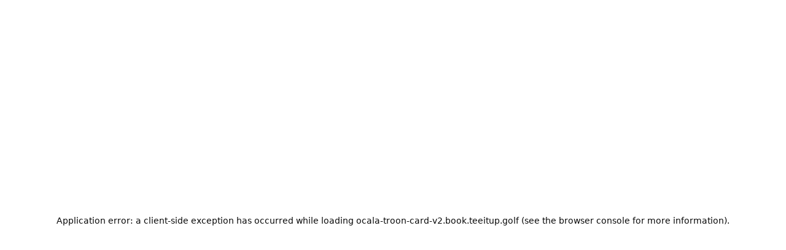

--- FILE ---
content_type: text/html; charset=utf-8
request_url: https://ocala-troon-card-v2.book.teeitup.golf/%7B%22https:/www.googletagmanager.com/%7B%22https:/www.googletagmanager.com/ns.html?id=GTM-WX57FJ4%22%7D
body_size: 6274
content:
<!DOCTYPE html><html lang="en" class="__variable_674a41 __variable_ad9d8d"><head><meta charSet="utf-8"/><meta charSet="utf-8"/><meta name="viewport" content="width=device-width, initial-scale=1"/><meta name="viewport" content="width=device-width, initial-scale=1.0"/><link rel="stylesheet" href="/_next/static/css/4976441f339049cb.css" data-precedence="next"/><link rel="stylesheet" href="/_next/static/css/178b745e165c4345.css" data-precedence="next"/><link rel="preload" as="script" fetchPriority="low" href="/_next/static/chunks/webpack-bfebe46e2f33f817.js"/><script src="/_next/static/chunks/4bd1b696-1c88c00269cf164c.js" async=""></script><script src="/_next/static/chunks/255-758feeb8506666d8.js" async=""></script><script src="/_next/static/chunks/main-app-d1e5c503935f9a8e.js" async=""></script><script src="/_next/static/chunks/app/%5B%5B...slug%5D%5D/page-8c076c521f76e7fd.js" async=""></script><script src="/_next/static/chunks/2626716e-2bca246bccf7d262.js" async=""></script><script src="/_next/static/chunks/aaea2bcf-249992e88bbc5eab.js" async=""></script><script src="/_next/static/chunks/fcfd22eb-a5722debc685b743.js" async=""></script><script src="/_next/static/chunks/13b76428-c75990430d19f963.js" async=""></script><script src="/_next/static/chunks/213-ed485c0d8009b437.js" async=""></script><script src="/_next/static/chunks/357-a6720135b224378e.js" async=""></script><script src="/_next/static/chunks/338-05c3bc955b3f4669.js" async=""></script><script src="/_next/static/chunks/649-640d8e2f9a1248c2.js" async=""></script><script src="/_next/static/chunks/app/layout-ff0f510200db0cbd.js" async=""></script><script src="/_next/static/chunks/app/error-d5eed337eb7c7450.js" async=""></script><meta name="next-size-adjust" content=""/><title>Tee Times</title><link rel="icon" type="image/x-icon" href="/images/favicon.ico"/><link rel="stylesheet" href="https://fonts.googleapis.com/icon?family=Material+Icons"/><script src="/_next/static/chunks/polyfills-42372ed130431b0a.js" noModule=""></script></head><body id="app-body"><div hidden=""><!--$--><!--/$--></div><noscript><iframe src="https://www.googletagmanager.com/ns.html?id=GTM-WSHN7HS2" title="gtmTracking" height="0" width="0" style="display:none;visibility:hidden"></iframe></noscript><input type="hidden" id="alias" value="ocala-troon-card-v2"/><input type="hidden" id="page" value="teetimes"/><input type="hidden" id="beApiURI" value="https://phx-api-be-east-1b.kenna.io"/><input type="hidden" id="golfIdClientId" value="VYvYEb6eIdfMvxxz"/><input type="hidden" id="golfIdAuthHost" value="https://my.golfid.io/"/><input type="hidden" id="mapAPIKey" value="AIzaSyB_UprwVa8QhWyexkyuCOjCQxPAxabLXGM"/><input type="hidden" id="trURI" value="https://tr.gnsvc.com"/><input type="hidden" id="theme" value="{&quot;palette&quot;:{&quot;primary&quot;:{&quot;main&quot;:&quot;#223124&quot;,&quot;black&quot;:&quot;#000&quot;},&quot;secondary&quot;:{&quot;main&quot;:&quot;#004D7D&quot;},&quot;error&quot;:{&quot;main&quot;:&quot;#B31C10&quot;},&quot;text&quot;:{&quot;primary&quot;:&quot;#676767&quot;,&quot;light&quot;:&quot;#6A6A6A&quot;,&quot;notFound&quot;:&quot;#a6a6a6&quot;,&quot;link&quot;:&quot;#0073e8&quot;},&quot;background&quot;:{&quot;default&quot;:&quot;#fff&quot;},&quot;contrastThreshold&quot;:4.5},&quot;typography&quot;:{&quot;fontFamily&quot;:&quot;\&quot;Nunito Sans\&quot;, sans-serif&quot;,&quot;button&quot;:{&quot;fontFamily&quot;:&quot;\&quot;Poppins\&quot;, sans-serif&quot;},&quot;h1&quot;:{&quot;fontFamily&quot;:&quot;\&quot;Poppins\&quot;, sans-serif&quot;},&quot;h2&quot;:{&quot;fontFamily&quot;:&quot;\&quot;Poppins\&quot;, sans-serif&quot;},&quot;h3&quot;:{&quot;fontFamily&quot;:&quot;\&quot;Poppins\&quot;, sans-serif&quot;},&quot;h4&quot;:{&quot;fontFamily&quot;:&quot;\&quot;Poppins\&quot;, sans-serif&quot;},&quot;h5&quot;:{&quot;fontFamily&quot;:&quot;\&quot;Poppins\&quot;, sans-serif&quot;},&quot;h6&quot;:{&quot;fontFamily&quot;:&quot;\&quot;Poppins\&quot;, sans-serif&quot;},&quot;subtitle1&quot;:{&quot;fontFamily&quot;:&quot;\&quot;Poppins\&quot;, sans-serif&quot;},&quot;subtitle2&quot;:{&quot;fontFamily&quot;:&quot;\&quot;Poppins\&quot;, sans-serif&quot;}}}"/><script src="/_next/static/chunks/webpack-bfebe46e2f33f817.js" id="_R_" async=""></script><script>(self.__next_f=self.__next_f||[]).push([0])</script><script>self.__next_f.push([1,"1:\"$Sreact.fragment\"\n3:I[9766,[],\"\"]\n4:I[98924,[],\"\"]\n5:I[30467,[\"340\",\"static/chunks/app/%5B%5B...slug%5D%5D/page-8c076c521f76e7fd.js\"],\"ClientOnly\"]\n6:I[24431,[],\"OutletBoundary\"]\n8:I[15278,[],\"AsyncMetadataOutlet\"]\na:I[24431,[],\"ViewportBoundary\"]\nc:I[24431,[],\"MetadataBoundary\"]\nd:\"$Sreact.suspense\"\nf:I[57150,[],\"\"]\n:HL[\"/_next/static/media/0484562807a97172-s.p.woff2\",\"font\",{\"crossOrigin\":\"\",\"type\":\"font/woff2\"}]\n:HL[\"/_next/static/media/6245472ced48d3be-s.p.woff2\",\"font\",{\"crossOrigin\":\"\",\"type\":\"font/woff2\"}]\n:HL[\"/_next/static/media/68180864d7f93f02-s.p.woff2\",\"font\",{\"crossOrigin\":\"\",\"type\":\"font/woff2\"}]\n:HL[\"/_next/static/media/8888a3826f4a3af4-s.p.woff2\",\"font\",{\"crossOrigin\":\"\",\"type\":\"font/woff2\"}]\n:HL[\"/_next/static/media/b957ea75a84b6ea7-s.p.woff2\",\"font\",{\"crossOrigin\":\"\",\"type\":\"font/woff2\"}]\n:HL[\"/_next/static/media/eafabf029ad39a43-s.p.woff2\",\"font\",{\"crossOrigin\":\"\",\"type\":\"font/woff2\"}]\n:HL[\"/_next/static/css/4976441f339049cb.css\",\"style\"]\n:HL[\"/_next/static/css/178b745e165c4345.css\",\"style\"]\n"])</script><script>self.__next_f.push([1,"0:{\"P\":null,\"b\":\"d1aOM39D5c-tgEjb-i1rx\",\"p\":\"\",\"c\":[\"\",\"%7B%22https:\",\"www.googletagmanager.com\",\"%7B%22https:\",\"www.googletagmanager.com\",\"ns.html?id=GTM-WX57FJ4%22%7D\"],\"i\":false,\"f\":[[[\"\",{\"children\":[[\"slug\",\"%7B%22https%3A/www.googletagmanager.com/%7B%22https%3A/www.googletagmanager.com/ns.html\",\"oc\"],{\"children\":[\"__PAGE__?{\\\"id\\\":\\\"GTM-WX57FJ4\\\\\\\"}\\\"}\",{}]}]},\"$undefined\",\"$undefined\",true],[\"\",[\"$\",\"$1\",\"c\",{\"children\":[[[\"$\",\"link\",\"0\",{\"rel\":\"stylesheet\",\"href\":\"/_next/static/css/4976441f339049cb.css\",\"precedence\":\"next\",\"crossOrigin\":\"$undefined\",\"nonce\":\"$undefined\"}],[\"$\",\"link\",\"1\",{\"rel\":\"stylesheet\",\"href\":\"/_next/static/css/178b745e165c4345.css\",\"precedence\":\"next\",\"crossOrigin\":\"$undefined\",\"nonce\":\"$undefined\"}]],\"$L2\"]}],{\"children\":[[\"slug\",\"%7B%22https%3A/www.googletagmanager.com/%7B%22https%3A/www.googletagmanager.com/ns.html\",\"oc\"],[\"$\",\"$1\",\"c\",{\"children\":[null,[\"$\",\"$L3\",null,{\"parallelRouterKey\":\"children\",\"error\":\"$undefined\",\"errorStyles\":\"$undefined\",\"errorScripts\":\"$undefined\",\"template\":[\"$\",\"$L4\",null,{}],\"templateStyles\":\"$undefined\",\"templateScripts\":\"$undefined\",\"notFound\":\"$undefined\",\"forbidden\":\"$undefined\",\"unauthorized\":\"$undefined\"}]]}],{\"children\":[\"__PAGE__\",[\"$\",\"$1\",\"c\",{\"children\":[[\"$\",\"$L5\",null,{}],null,[\"$\",\"$L6\",null,{\"children\":[\"$L7\",[\"$\",\"$L8\",null,{\"promise\":\"$@9\"}]]}]]}],{},null,false]},null,false]},null,false],[\"$\",\"$1\",\"h\",{\"children\":[null,[[\"$\",\"$La\",null,{\"children\":\"$Lb\"}],[\"$\",\"meta\",null,{\"name\":\"next-size-adjust\",\"content\":\"\"}]],[\"$\",\"$Lc\",null,{\"children\":[\"$\",\"div\",null,{\"hidden\":true,\"children\":[\"$\",\"$d\",null,{\"fallback\":null,\"children\":\"$Le\"}]}]}]]}],false]],\"m\":\"$undefined\",\"G\":[\"$f\",[]],\"s\":false,\"S\":false}\n"])</script><script>self.__next_f.push([1,"b:[[\"$\",\"meta\",\"0\",{\"charSet\":\"utf-8\"}],[\"$\",\"meta\",\"1\",{\"name\":\"viewport\",\"content\":\"width=device-width, initial-scale=1\"}]]\n7:null\n9:{\"metadata\":[],\"error\":null,\"digest\":\"$undefined\"}\ne:\"$9:metadata\"\n"])</script><script>self.__next_f.push([1,"10:I[41402,[\"596\",\"static/chunks/2626716e-2bca246bccf7d262.js\",\"268\",\"static/chunks/aaea2bcf-249992e88bbc5eab.js\",\"365\",\"static/chunks/fcfd22eb-a5722debc685b743.js\",\"586\",\"static/chunks/13b76428-c75990430d19f963.js\",\"213\",\"static/chunks/213-ed485c0d8009b437.js\",\"357\",\"static/chunks/357-a6720135b224378e.js\",\"338\",\"static/chunks/338-05c3bc955b3f4669.js\",\"649\",\"static/chunks/649-640d8e2f9a1248c2.js\",\"177\",\"static/chunks/app/layout-ff0f510200db0cbd.js\"],\"\"]\n12:I[67918,[\"596\",\"static/chunks/2626716e-2bca246bccf7d262.js\",\"268\",\"static/chunks/aaea2bcf-249992e88bbc5eab.js\",\"365\",\"static/chunks/fcfd22eb-a5722debc685b743.js\",\"586\",\"static/chunks/13b76428-c75990430d19f963.js\",\"213\",\"static/chunks/213-ed485c0d8009b437.js\",\"357\",\"static/chunks/357-a6720135b224378e.js\",\"338\",\"static/chunks/338-05c3bc955b3f4669.js\",\"649\",\"static/chunks/649-640d8e2f9a1248c2.js\",\"177\",\"static/chunks/app/layout-ff0f510200db0cbd.js\"],\"default\"]\n"])</script><script>self.__next_f.push([1,"2:[\"$\",\"html\",null,{\"lang\":\"en\",\"className\":\"__variable_674a41 __variable_ad9d8d\",\"children\":[[\"$\",\"head\",null,{\"children\":[[\"$\",\"title\",null,{\"children\":\"Tee Times\"}],[\"$\",\"meta\",null,{\"charSet\":\"utf-8\"}],[\"$\",\"meta\",null,{\"name\":\"viewport\",\"content\":\"width=device-width, initial-scale=1.0\"}],false,[\"$\",\"link\",null,{\"rel\":\"icon\",\"type\":\"image/x-icon\",\"href\":\"/images/favicon.ico\"}],[\"$\",\"link\",null,{\"rel\":\"stylesheet\",\"href\":\"https://fonts.googleapis.com/icon?family=Material+Icons\"}],[[\"$\",\"$L10\",\"app-gtm-script\",{\"id\":\"gtm-script\",\"type\":\"text/javascript\",\"dangerouslySetInnerHTML\":{\"__html\":\"(function(w,d,s,l,i){\\n                            w[l]=w[l]||[];\\n                            w[l].push({'gtm.start':new Date().getTime(),event:'gtm.js'});\\n                            var f=d.getElementsByTagName(s)[0],j=d.createElement(s),dl=l!=='dataLayer'?'\u0026l='+l:'';\\n                            j.async=true;\\n                            j.src='https://www.googletagmanager.com/gtm.js?id='+i+dl;f.parentNode.insertBefore(j,f);\\n                        })(window,document,'script','dataLayer','GTM-WSHN7HS2');\"}}]],\"$L11\"]}],[\"$\",\"body\",null,{\"id\":\"app-body\",\"children\":[[[\"$\",\"noscript\",\"app-gtm-noscript\",{\"children\":[\"$\",\"iframe\",null,{\"src\":\"https://www.googletagmanager.com/ns.html?id=GTM-WSHN7HS2\",\"title\":\"gtmTracking\",\"height\":\"0\",\"width\":\"0\",\"style\":{\"display\":\"none\",\"visibility\":\"hidden\"}}]}]],[\"$\",\"$L12\",null,{\"alias\":\"ocala-troon-card-v2\",\"beSettings\":{\"ga\":{\"trackingCode\":null},\"inventory\":{\"releaseThresholdMinutes\":null,\"startTimeMinutesAfterMidnight\":null,\"endTimeMinutesAfterMidnight\":null,\"endTimeMinutesBeforeSunset\":-60,\"maxDaysOut\":14,\"reservationWindowType\":\"sunrise-sunset\",\"sameDayReservationWindowMinutes\":30,\"singlesMode\":\"paired\",\"startTimeMinutesAfterSunrise\":0,\"maxTeeTimesPerHour\":0,\"defaultStartDay\":\"current\"},\"user\":{\"memberGuestRate\":null,\"golfIdLogin\":true,\"guestCheckout\":true,\"inviteAFriend\":false,\"memberBookingLimit\":false,\"playerPartner\":false},\"smartPlay\":{\"checkIn\":false,\"checkInWindow\":6,\"featuredProducts\":false,\"productLineups\":false},\"checkout\":{\"optIn\":{\"email\":{\"enabled\":true,\"message\":\"I would like to receive e-mails from\"},\"mobile\":{\"enabled\":true,\"message\":\"I would like to receive promotional txt messages\"},\"troon\":false,\"caddieRequest\":false},\"requiredFields\":{\"creditCard\":true,\"email\":true,\"note\":false,\"phone\":false,\"teeTimePolicy\":true},\"adjacentRateBookingWindow\":30,\"reservationWindow\":10,\"troonMembers\":{\"enabled\":false,\"homeClubs\":[]},\"roundUp\":{\"enabled\":false,\"header\":null,\"description\":null,\"dateRangeStart\":null,\"dateRangeEnd\":null}},\"featureFlags\":{\"enableGiftCertificates\":false,\"enableOrderFlow\":true,\"enableTeeTimeAlerts\":true,\"enableRateInventoryReleaseTime\":false},\"activeTabs\":[\"TEE_TIMES\",\"COURSE_INFO\",\"RESERVATIONS\"],\"entityType\":\"course\",\"entityId\":\"54f14c420c8ad60378b0218a\",\"appearance\":{\"headerImage\":\"https://s3.amazonaws.com/play.teeleader/assets/be/be-mobile-bg.jpg\",\"primaryColor\":\"#223124\",\"salesBanner\":true,\"secondaryColor\":\"#676767\",\"welcomeMessage\":\"These tee times are for Troon Cardholders only. You must present your Troon Card number at check in to receive the Troon Card rate.\",\"noResultsColor\":\"#a6a6a6\",\"hideFromSearch\":false,\"actionTile\":{\"teeTimeAlerts\":{\"enabled\":true,\"isDefault\":true},\"membershipPromotion\":{\"enabled\":false,\"isDefault\":false,\"bulletPoints\":[]},\"enabledAutoSlide\":false,\"secondsPerSlide\":5},\"backgroundImage\":null,\"tempWelcomeMessage\":null,\"tempWelcomeMessageFrom\":null,\"tempWelcomeMessageTo\":null},\"autoTags\":[],\"multiCourse\":{\"courseFilterDisplayCount\":5,\"tagRollup\":false,\"enableRates\":true,\"rates\":[{\"golfFacilityID\":2709,\"golfCourseID\":137016},{\"golfFacilityID\":2709,\"golfCourseID\":137015}]},\"gnFacilityIds\":[2709],\"rates\":[{\"golfFacilityId\":2709,\"rateId\":137016,\"showOnBE\":false,\"isMemberRate\":false,\"alternateRateId\":null,\"rules\":{\"bookingLimit\":{\"maxBookings\":0,\"timePeriod\":\"day\"},\"tags\":[],\"tagsIntersectionType\":\"all\",\"creditCardRequired\":null,\"daysIn\":null,\"daysOut\":null,\"bookingLimitType\":\"reservations\"},\"rateType\":\"Cardholder\",\"gFStatus\":\"Active\",\"gCStatus\":\"Active\",\"gFName\":\"Ocala Golf Club\",\"gCName\":\"Ocala - Troon Card 18H RIDE\",\"gCPlayFacilityId\":2709,\"releaseThresholdMinutes\":0},{\"golfFacilityId\":11626,\"rateId\":39689,\"showOnBE\":false,\"isMemberRate\":false,\"alternateRateId\":null,\"rules\":{\"bookingLimit\":{\"maxBookings\":0,\"timePeriod\":\"day\"},\"tags\":[],\"tagsIntersectionType\":\"all\",\"creditCardRequired\":null,\"daysIn\":null,\"daysOut\":null,\"bookingLimitType\":\"reservations\"},\"rateType\":\"Online Rate\",\"gFStatus\":\"Master\",\"gCStatus\":\"Active\",\"gFName\":\"Ocala Golf Club\",\"gCName\":\"Ocala Golf Club\",\"gCPlayFacilityId\":2709,\"releaseThresholdMinutes\":0},{\"golfFacilityId\":2709,\"rateId\":105553,\"showOnBE\":false,\"isMemberRate\":false,\"alternateRateId\":null,\"rules\":{\"bookingLimit\":{\"maxBookings\":0,\"timePeriod\":\"day\"},\"tags\":[],\"tagsIntersectionType\":\"all\",\"creditCardRequired\":null,\"daysIn\":null,\"daysOut\":null,\"bookingLimitType\":\"reservations\"},\"rateType\":\"18 Holes\",\"gFStatus\":\"Active\",\"gCStatus\":\"Active\",\"gFName\":\"Ocala Golf Club\",\"gCName\":\"Ocala Golf Club - Website\",\"gCPlayFacilityId\":2709,\"releaseThresholdMinutes\":0},{\"golfFacilityId\":2709,\"rateId\":4749,\"showOnBE\":false,\"isMemberRate\":false,\"alternateRateId\":null,\"rules\":{\"bookingLimit\":{\"maxBookings\":0,\"timePeriod\":\"day\"},\"tags\":[],\"tagsIntersectionType\":\"all\",\"creditCardRequired\":null,\"daysIn\":null,\"daysOut\":null,\"bookingLimitType\":\"reservations\"},\"rateType\":\"18 Holes\",\"gFStatus\":\"Active\",\"gCStatus\":\"Active\",\"gFName\":\"Ocala Golf Club\",\"gCName\":\"Ocala Golf Club - GN\",\"gCPlayFacilityId\":2709,\"releaseThresholdMinutes\":0},{\"golfFacilityId\":11626,\"rateId\":105998,\"showOnBE\":false,\"isMemberRate\":false,\"alternateRateId\":null,\"rules\":{\"bookingLimit\":{\"maxBookings\":0,\"timePeriod\":\"day\"},\"tags\":[],\"tagsIntersectionType\":\"all\",\"creditCardRequired\":null,\"daysIn\":null,\"daysOut\":null,\"bookingLimitType\":\"reservations\"},\"rateType\":\"Online Rate\",\"gFStatus\":\"Master\",\"gCStatus\":\"Active\",\"gFName\":\"Ocala Golf Club\",\"gCName\":\"Ocala Golf Club G1\",\"gCPlayFacilityId\":2709,\"releaseThresholdMinutes\":0},{\"golfFacilityId\":11626,\"rateId\":142729,\"showOnBE\":false,\"isMemberRate\":false,\"alternateRateId\":null,\"rules\":{\"bookingLimit\":{\"maxBookings\":0,\"timePeriod\":\"day\"},\"tags\":[],\"tagsIntersectionType\":\"all\",\"creditCardRequired\":null,\"daysIn\":null,\"daysOut\":null,\"bookingLimitType\":\"reservations\"},\"rateType\":\"Hot Deal\",\"gFStatus\":\"Master\",\"gCStatus\":\"Active\",\"gFName\":\"Ocala Golf Club\",\"gCName\":\"Ocala Golf Club @\",\"gCPlayFacilityId\":2709,\"releaseThresholdMinutes\":0},{\"golfFacilityId\":2709,\"rateId\":146064,\"showOnBE\":false,\"isMemberRate\":false,\"alternateRateId\":null,\"rules\":{\"bookingLimit\":{\"maxBookings\":0,\"timePeriod\":\"day\"},\"tags\":[],\"tagsIntersectionType\":\"all\",\"creditCardRequired\":null,\"daysIn\":null,\"daysOut\":null,\"bookingLimitType\":\"reservations\"},\"rateType\":\"GN Answers\",\"gFStatus\":\"Active\",\"gCStatus\":\"Active\",\"gFName\":\"Ocala Golf Club\",\"gCName\":\"ResCtr Public 18H Riding Prepaid\",\"gCPlayFacilityId\":2709,\"releaseThresholdMinutes\":0},{\"golfFacilityId\":2709,\"rateId\":146060,\"showOnBE\":false,\"isMemberRate\":false,\"alternateRateId\":null,\"rules\":{\"bookingLimit\":{\"maxBookings\":0,\"timePeriod\":\"day\"},\"tags\":[],\"tagsIntersectionType\":\"all\",\"creditCardRequired\":null,\"daysIn\":null,\"daysOut\":null,\"bookingLimitType\":\"reservations\"},\"rateType\":\"GN Answers\",\"gFStatus\":\"Active\",\"gCStatus\":\"Active\",\"gFName\":\"Ocala Golf Club\",\"gCName\":\"ResCtr Cardholder 18H Riding Prepaid\",\"gCPlayFacilityId\":2709,\"releaseThresholdMinutes\":0},{\"golfFacilityId\":249,\"rateId\":154553,\"showOnBE\":false,\"isMemberRate\":false,\"alternateRateId\":null,\"rules\":{\"bookingLimit\":{\"maxBookings\":0,\"timePeriod\":\"day\"},\"tags\":[],\"tagsIntersectionType\":\"all\",\"creditCardRequired\":null,\"daysIn\":null,\"daysOut\":null,\"bookingLimitType\":\"reservations\"},\"rateType\":\"Hot Deal\",\"gFStatus\":\"Master\",\"gCStatus\":\"Active\",\"gFName\":\"Ocala Golf Club\",\"gCName\":\"Ocala Golf Club..\",\"gCPlayFacilityId\":2709,\"releaseThresholdMinutes\":0},{\"golfFacilityId\":249,\"rateId\":154555,\"showOnBE\":false,\"isMemberRate\":false,\"alternateRateId\":null,\"rules\":{\"bookingLimit\":{\"maxBookings\":0,\"timePeriod\":\"day\"},\"tags\":[],\"tagsIntersectionType\":\"all\",\"creditCardRequired\":null,\"daysIn\":null,\"daysOut\":null,\"bookingLimitType\":\"reservations\"},\"rateType\":\"Hot Deal\",\"gFStatus\":\"Master\",\"gCStatus\":\"Active\",\"gFName\":\"Ocala Golf Club\",\"gCName\":\"Ocala Golf Club\",\"gCPlayFacilityId\":2709,\"releaseThresholdMinutes\":0},{\"golfFacilityId\":249,\"rateId\":154554,\"showOnBE\":false,\"isMemberRate\":false,\"alternateRateId\":null,\"rules\":{\"bookingLimit\":{\"maxBookings\":0,\"timePeriod\":\"day\"},\"tags\":[],\"tagsIntersectionType\":\"all\",\"creditCardRequired\":null,\"daysIn\":null,\"daysOut\":null,\"bookingLimitType\":\"reservations\"},\"rateType\":\"Hot Deal\",\"gFStatus\":\"Master\",\"gCStatus\":\"Active\",\"gFName\":\"Ocala Golf Club\",\"gCName\":\"Ocala Golf Club.\",\"gCPlayFacilityId\":2709,\"releaseThresholdMinutes\":0},{\"golfFacilityId\":2709,\"rateId\":154752,\"showOnBE\":false,\"isMemberRate\":false,\"alternateRateId\":null,\"rules\":{\"bookingLimit\":{\"maxBookings\":0,\"timePeriod\":\"day\"},\"tags\":[],\"tagsIntersectionType\":\"all\",\"creditCardRequired\":null,\"daysIn\":null,\"daysOut\":null,\"bookingLimitType\":\"reservations\"},\"rateType\":\"Online - Troon Advantage\",\"gFStatus\":\"Active\",\"gCStatus\":\"Active\",\"gFName\":\"Ocala Golf Club\",\"gCName\":\"Ocala Golf Club - Troon Advantage\",\"gCPlayFacilityId\":2709,\"releaseThresholdMinutes\":0},{\"golfFacilityId\":2709,\"rateId\":170967,\"showOnBE\":false,\"isMemberRate\":false,\"alternateRateId\":null,\"rules\":{\"bookingLimit\":{\"maxBookings\":0,\"timePeriod\":\"day\"},\"tags\":[],\"tagsIntersectionType\":\"all\",\"creditCardRequired\":null,\"daysIn\":null,\"daysOut\":null,\"bookingLimitType\":\"reservations\"},\"rateType\":\"Troon Access\",\"gFStatus\":\"Active\",\"gCStatus\":\"Active\",\"gFName\":\"Ocala Golf Club\",\"gCName\":\"Troon Access\",\"gCPlayFacilityId\":2709,\"releaseThresholdMinutes\":0},{\"golfFacilityId\":2709,\"rateId\":170965,\"showOnBE\":false,\"isMemberRate\":false,\"alternateRateId\":null,\"rules\":{\"bookingLimit\":{\"maxBookings\":0,\"timePeriod\":\"day\"},\"tags\":[],\"tagsIntersectionType\":\"all\",\"creditCardRequired\":null,\"daysIn\":null,\"daysOut\":null,\"bookingLimitType\":\"reservations\"},\"rateType\":\"Troon Access+ Advanced\",\"gFStatus\":\"Active\",\"gCStatus\":\"Active\",\"gFName\":\"Ocala Golf Club\",\"gCName\":\"Troon Access+ Advanced\",\"gCPlayFacilityId\":2709,\"releaseThresholdMinutes\":0},{\"golfFacilityId\":2709,\"rateId\":170966,\"showOnBE\":false,\"isMemberRate\":false,\"alternateRateId\":null,\"rules\":{\"bookingLimit\":{\"maxBookings\":0,\"timePeriod\":\"day\"},\"tags\":[],\"tagsIntersectionType\":\"all\",\"creditCardRequired\":null,\"daysIn\":null,\"daysOut\":null,\"bookingLimitType\":\"reservations\"},\"rateType\":\"Troon Access+\",\"gFStatus\":\"Active\",\"gCStatus\":\"Active\",\"gFName\":\"Ocala Golf Club\",\"gCName\":\"Troon Access+\",\"gCPlayFacilityId\":2709,\"releaseThresholdMinutes\":0}],\"alias\":\"ocala-troon-card-v2\",\"name\":\"Ocala - Troon Card\",\"isDefault\":false,\"restrictions\":[],\"subdomain\":\"ocala-troon-card-v2\",\"proProfile\":{\"tabDisplay\":{\"memberships\":true,\"loyalty\":true,\"creditBooks\":true,\"billing\":true,\"orders\":true,\"statements\":true},\"membershipsDisplay\":{\"paymentDetails\":true,\"billingDetails\":true,\"allowMembershipCancellation\":false},\"billingDisplay\":{\"viewCreditCards\":false,\"addCreditCards\":false,\"deleteCreditCards\":false,\"creditAccountPayment\":true,\"payAccountBalance\":false,\"availableCredit\":false},\"enabled\":true},\"id\":\"6182588d23c7d3003d80c963\"},\"ldClientKey\":\"669e7388f078f70f6bd4efd2\",\"datadogRUMConfig\":{\"clientToken\":\"pubf40fc89aee3f2509bd73d0bca27e483d\",\"applicationId\":\"685613b4-a6d0-4747-be7b-7089b0c49732\",\"service\":\"golf365.phx-ui-be\",\"env\":\"production\",\"site\":\"datadoghq.com\",\"sessionSampleRate\":100,\"sessionReplaySampleRate\":0,\"trackResources\":true,\"trackLongTasks\":true,\"trackUserInteractions\":true,\"enablePrivacyForActionName\":true,\"defaultPrivacyLevel\":\"mask-user-input\",\"allowedTracingUrls\":[\"https://phx-api-be-east-1b.kenna.io\",{\"match\":\"https://phx-api-be-east-1b.kenna.io\",\"propagatorTypes\":[\"tracecontext\",\"datadog\"]}]},\"children\":[\"$L13\",\"$L14\"]}],\"$L15\",\"$L16\",\"$L17\",\"$L18\",\"$L19\",\"$L1a\",\"$L1b\",\"$L1c\"]}]]}]\n"])</script><script>self.__next_f.push([1,"1d:I[49146,[\"596\",\"static/chunks/2626716e-2bca246bccf7d262.js\",\"268\",\"static/chunks/aaea2bcf-249992e88bbc5eab.js\",\"365\",\"static/chunks/fcfd22eb-a5722debc685b743.js\",\"586\",\"static/chunks/13b76428-c75990430d19f963.js\",\"213\",\"static/chunks/213-ed485c0d8009b437.js\",\"357\",\"static/chunks/357-a6720135b224378e.js\",\"338\",\"static/chunks/338-05c3bc955b3f4669.js\",\"649\",\"static/chunks/649-640d8e2f9a1248c2.js\",\"177\",\"static/chunks/app/layout-ff0f510200db0cbd.js\"],\"Header\"]\n1e:I[50960,[\"213\",\"static/chunks/213-ed485c0d8009b437.js\",\"39\",\"static/chunks/app/error-d5eed337eb7c7450.js\"],\"default\"]\n13:[\"$\",\"$L1d\",null,{\"beSettings\":\"$2:props:children:1:props:children:1:props:beSettings\"}]\n"])</script><script>self.__next_f.push([1,"14:[\"$\",\"$L3\",null,{\"parallelRouterKey\":\"children\",\"error\":\"$1e\",\"errorStyles\":[],\"errorScripts\":[],\"template\":[\"$\",\"$L4\",null,{}],\"templateStyles\":\"$undefined\",\"templateScripts\":\"$undefined\",\"notFound\":[[[\"$\",\"title\",null,{\"children\":\"404: This page could not be found.\"}],[\"$\",\"div\",null,{\"style\":{\"fontFamily\":\"system-ui,\\\"Segoe UI\\\",Roboto,Helvetica,Arial,sans-serif,\\\"Apple Color Emoji\\\",\\\"Segoe UI Emoji\\\"\",\"height\":\"100vh\",\"textAlign\":\"center\",\"display\":\"flex\",\"flexDirection\":\"column\",\"alignItems\":\"center\",\"justifyContent\":\"center\"},\"children\":[\"$\",\"div\",null,{\"children\":[[\"$\",\"style\",null,{\"dangerouslySetInnerHTML\":{\"__html\":\"body{color:#000;background:#fff;margin:0}.next-error-h1{border-right:1px solid rgba(0,0,0,.3)}@media (prefers-color-scheme:dark){body{color:#fff;background:#000}.next-error-h1{border-right:1px solid rgba(255,255,255,.3)}}\"}}],[\"$\",\"h1\",null,{\"className\":\"next-error-h1\",\"style\":{\"display\":\"inline-block\",\"margin\":\"0 20px 0 0\",\"padding\":\"0 23px 0 0\",\"fontSize\":24,\"fontWeight\":500,\"verticalAlign\":\"top\",\"lineHeight\":\"49px\"},\"children\":404}],[\"$\",\"div\",null,{\"style\":{\"display\":\"inline-block\"},\"children\":[\"$\",\"h2\",null,{\"style\":{\"fontSize\":14,\"fontWeight\":400,\"lineHeight\":\"49px\",\"margin\":0},\"children\":\"This page could not be found.\"}]}]]}]}]],[]],\"forbidden\":\"$undefined\",\"unauthorized\":\"$undefined\"}]\n"])</script><script>self.__next_f.push([1,"15:[\"$\",\"input\",null,{\"type\":\"hidden\",\"id\":\"alias\",\"value\":\"ocala-troon-card-v2\"}]\n16:[\"$\",\"input\",null,{\"type\":\"hidden\",\"id\":\"page\",\"value\":\"teetimes\"}]\n17:[\"$\",\"input\",null,{\"type\":\"hidden\",\"id\":\"beApiURI\",\"value\":\"https://phx-api-be-east-1b.kenna.io\"}]\n18:[\"$\",\"input\",null,{\"type\":\"hidden\",\"id\":\"golfIdClientId\",\"value\":\"VYvYEb6eIdfMvxxz\"}]\n19:[\"$\",\"input\",null,{\"type\":\"hidden\",\"id\":\"golfIdAuthHost\",\"value\":\"https://my.golfid.io/\"}]\n1a:[\"$\",\"input\",null,{\"type\":\"hidden\",\"id\":\"mapAPIKey\",\"value\":\"AIzaSyB_UprwVa8QhWyexkyuCOjCQxPAxabLXGM\"}]\n1b:[\"$\",\"input\",null,{\"type\":\"hidden\",\"id\":\"trURI\",\"value\":\"https://tr.gnsvc.com\"}]\n"])</script><script>self.__next_f.push([1,"1c:[\"$\",\"input\",null,{\"type\":\"hidden\",\"id\":\"theme\",\"value\":\"{\\\"palette\\\":{\\\"primary\\\":{\\\"main\\\":\\\"#223124\\\",\\\"black\\\":\\\"#000\\\"},\\\"secondary\\\":{\\\"main\\\":\\\"#004D7D\\\"},\\\"error\\\":{\\\"main\\\":\\\"#B31C10\\\"},\\\"text\\\":{\\\"primary\\\":\\\"#676767\\\",\\\"light\\\":\\\"#6A6A6A\\\",\\\"notFound\\\":\\\"#a6a6a6\\\",\\\"link\\\":\\\"#0073e8\\\"},\\\"background\\\":{\\\"default\\\":\\\"#fff\\\"},\\\"contrastThreshold\\\":4.5},\\\"typography\\\":{\\\"fontFamily\\\":\\\"\\\\\\\"Nunito Sans\\\\\\\", sans-serif\\\",\\\"button\\\":{\\\"fontFamily\\\":\\\"\\\\\\\"Poppins\\\\\\\", sans-serif\\\"},\\\"h1\\\":{\\\"fontFamily\\\":\\\"\\\\\\\"Poppins\\\\\\\", sans-serif\\\"},\\\"h2\\\":{\\\"fontFamily\\\":\\\"\\\\\\\"Poppins\\\\\\\", sans-serif\\\"},\\\"h3\\\":{\\\"fontFamily\\\":\\\"\\\\\\\"Poppins\\\\\\\", sans-serif\\\"},\\\"h4\\\":{\\\"fontFamily\\\":\\\"\\\\\\\"Poppins\\\\\\\", sans-serif\\\"},\\\"h5\\\":{\\\"fontFamily\\\":\\\"\\\\\\\"Poppins\\\\\\\", sans-serif\\\"},\\\"h6\\\":{\\\"fontFamily\\\":\\\"\\\\\\\"Poppins\\\\\\\", sans-serif\\\"},\\\"subtitle1\\\":{\\\"fontFamily\\\":\\\"\\\\\\\"Poppins\\\\\\\", sans-serif\\\"},\\\"subtitle2\\\":{\\\"fontFamily\\\":\\\"\\\\\\\"Poppins\\\\\\\", sans-serif\\\"}}}\"}]\n"])</script><script>self.__next_f.push([1,"11:null\n"])</script><script>(function(){function c(){var b=a.contentDocument||a.contentWindow.document;if(b){var d=b.createElement('script');d.innerHTML="window.__CF$cv$params={r:'9c20a5679c2bb179',t:'MTc2OTEwMTYzMC4wMDAwMDA='};var a=document.createElement('script');a.nonce='';a.src='/cdn-cgi/challenge-platform/scripts/jsd/main.js';document.getElementsByTagName('head')[0].appendChild(a);";b.getElementsByTagName('head')[0].appendChild(d)}}if(document.body){var a=document.createElement('iframe');a.height=1;a.width=1;a.style.position='absolute';a.style.top=0;a.style.left=0;a.style.border='none';a.style.visibility='hidden';document.body.appendChild(a);if('loading'!==document.readyState)c();else if(window.addEventListener)document.addEventListener('DOMContentLoaded',c);else{var e=document.onreadystatechange||function(){};document.onreadystatechange=function(b){e(b);'loading'!==document.readyState&&(document.onreadystatechange=e,c())}}}})();</script></body></html>

--- FILE ---
content_type: application/javascript; charset=UTF-8
request_url: https://ocala-troon-card-v2.book.teeitup.golf/_next/static/chunks/338-05c3bc955b3f4669.js
body_size: 19340
content:
(self.webpackChunk_N_E=self.webpackChunk_N_E||[]).push([[338],{678:e=>{var t=Math.max;e.exports=function(e,r,n,o){for(var i=-1,a=e.length,l=-1,s=n.length,u=-1,c=r.length,f=t(a-s,0),d=Array(f+c),p=!o;++i<f;)d[i]=e[i];for(var h=i;++u<c;)d[h+u]=r[u];for(;++l<s;)(p||i<a)&&(d[h+n[l]]=e[i++]);return d}},1209:(e,t,r)=>{var n=r(16286),o=r(26745);e.exports=function(e){return function(){var t=arguments;switch(t.length){case 0:return new e;case 1:return new e(t[0]);case 2:return new e(t[0],t[1]);case 3:return new e(t[0],t[1],t[2]);case 4:return new e(t[0],t[1],t[2],t[3]);case 5:return new e(t[0],t[1],t[2],t[3],t[4]);case 6:return new e(t[0],t[1],t[2],t[3],t[4],t[5]);case 7:return new e(t[0],t[1],t[2],t[3],t[4],t[5],t[6])}var r=n(e.prototype),i=e.apply(r,t);return o(i)?i:r}}},1269:(e,t,r)=>{"use strict";r.d(t,{A:()=>g});var n=r(12115),o=r(2821),i=r(37659),a=r(49714),l=r(62257),s=r(57179),u=r(35934),c=r(29053),f=r(72496),d=r(84532),p=r(95214),h=r(99303),m=r(95155);let v=(0,a.Ay)(c.A,{shouldForwardProp:e=>(0,u.A)(e)||"classes"===e,name:"MuiListItemButton",slot:"Root",overridesResolver:(e,t)=>{let{ownerState:r}=e;return[t.root,r.dense&&t.dense,"flex-start"===r.alignItems&&t.alignItemsFlexStart,r.divider&&t.divider,!r.disableGutters&&t.gutters]}})((0,l.A)(e=>{let{theme:t}=e;return{display:"flex",flexGrow:1,justifyContent:"flex-start",alignItems:"center",position:"relative",textDecoration:"none",minWidth:0,boxSizing:"border-box",textAlign:"left",paddingTop:8,paddingBottom:8,transition:t.transitions.create("background-color",{duration:t.transitions.duration.shortest}),"&:hover":{textDecoration:"none",backgroundColor:(t.vars||t).palette.action.hover,"@media (hover: none)":{backgroundColor:"transparent"}},["&.".concat(h.A.selected)]:{backgroundColor:t.alpha((t.vars||t).palette.primary.main,(t.vars||t).palette.action.selectedOpacity),["&.".concat(h.A.focusVisible)]:{backgroundColor:t.alpha((t.vars||t).palette.primary.main,"".concat((t.vars||t).palette.action.selectedOpacity," + ").concat((t.vars||t).palette.action.focusOpacity))}},["&.".concat(h.A.selected,":hover")]:{backgroundColor:t.alpha((t.vars||t).palette.primary.main,"".concat((t.vars||t).palette.action.selectedOpacity," + ").concat((t.vars||t).palette.action.hoverOpacity)),"@media (hover: none)":{backgroundColor:t.alpha((t.vars||t).palette.primary.main,(t.vars||t).palette.action.selectedOpacity)}},["&.".concat(h.A.focusVisible)]:{backgroundColor:(t.vars||t).palette.action.focus},["&.".concat(h.A.disabled)]:{opacity:(t.vars||t).palette.action.disabledOpacity},variants:[{props:e=>{let{ownerState:t}=e;return t.divider},style:{borderBottom:"1px solid ".concat((t.vars||t).palette.divider),backgroundClip:"padding-box"}},{props:{alignItems:"flex-start"},style:{alignItems:"flex-start"}},{props:e=>{let{ownerState:t}=e;return!t.disableGutters},style:{paddingLeft:16,paddingRight:16}},{props:e=>{let{ownerState:t}=e;return t.dense},style:{paddingTop:4,paddingBottom:4}}]}})),g=n.forwardRef(function(e,t){let r=(0,s.b)({props:e,name:"MuiListItemButton"}),{alignItems:a="center",autoFocus:l=!1,component:u="div",children:c,dense:g=!1,disableGutters:y=!1,divider:x=!1,focusVisibleClassName:b,selected:_=!1,className:A,...S}=r,k=n.useContext(p.A),w=n.useMemo(()=>({dense:g||k.dense||!1,alignItems:a,disableGutters:y}),[a,k.dense,g,y]),I=n.useRef(null);(0,f.A)(()=>{l&&I.current&&I.current.focus()},[l]);let C={...r,alignItems:a,dense:w.dense,disableGutters:y,divider:x,selected:_},O=(e=>{let{alignItems:t,classes:r,dense:n,disabled:o,disableGutters:a,divider:l,selected:s}=e,u=(0,i.A)({root:["root",n&&"dense",!a&&"gutters",l&&"divider",o&&"disabled","flex-start"===t&&"alignItemsFlexStart",s&&"selected"]},h.Y,r);return{...r,...u}})(C),j=(0,d.A)(I,t);return(0,m.jsx)(p.A.Provider,{value:w,children:(0,m.jsx)(v,{ref:j,href:S.href||S.to,component:(S.href||S.to)&&"div"===u?"button":u,focusVisibleClassName:(0,o.A)(O.focusVisible,b),ownerState:C,className:(0,o.A)(O.root,A),...S,classes:O,children:c})})})},1807:(e,t,r)=>{var n=r(82455),o=r(42493),i=r(31326),a=r(76917);e.exports=function(e){return i(e)?n(a(e)):o(e)}},1878:()=>{},3489:e=>{var t=Date.now;e.exports=function(e){var r=0,n=0;return function(){var o=t(),i=16-(o-n);if(n=o,i>0){if(++r>=800)return arguments[0]}else r=0;return e.apply(void 0,arguments)}}},4651:e=>{e.exports=function(e){return e!=e}},4816:(e,t,r)=>{var n=r(66126);e.exports=function(e){var t=n(e,function(e){return 500===r.size&&r.clear(),e}),r=t.cache;return t}},4853:(e,t)=>{"use strict";Object.defineProperty(t,"__esModule",{value:!0}),!function(e,t){for(var r in t)Object.defineProperty(e,r,{enumerable:!0,get:t[r]})}(t,{cancelIdleCallback:function(){return n},requestIdleCallback:function(){return r}});let r="undefined"!=typeof self&&self.requestIdleCallback&&self.requestIdleCallback.bind(window)||function(e){let t=Date.now();return self.setTimeout(function(){e({didTimeout:!1,timeRemaining:function(){return Math.max(0,50-(Date.now()-t))}})},1)},n="undefined"!=typeof self&&self.cancelIdleCallback&&self.cancelIdleCallback.bind(window)||function(e){return clearTimeout(e)};("function"==typeof t.default||"object"==typeof t.default&&null!==t.default)&&void 0===t.default.__esModule&&(Object.defineProperty(t.default,"__esModule",{value:!0}),Object.assign(t.default,t),e.exports=t.default)},6879:(e,t,r)=>{var n=r(73548),o=r(23821),i=r(84575);e.exports=function(e){if(e instanceof n)return e.clone();var t=new o(e.__wrapped__,e.__chain__);return t.__actions__=i(e.__actions__),t.__index__=e.__index__,t.__values__=e.__values__,t}},7291:(e,t,r)=>{var n=r(69079),o=r(15834),i=r(29101);e.exports=function(e){var t=o(e);return 1==t.length&&t[0][2]?i(t[0][0],t[0][1]):function(r){return r===e||n(r,e,t)}}},8082:(e,t,r)=>{var n=r(83642),o=r(98134),i=r(74633),a=r(31326),l=r(76462),s=r(29101),u=r(76917);e.exports=function(e,t){return a(e)&&l(t)?s(u(e),t):function(r){var a=o(r,e);return void 0===a&&a===t?i(r,e):n(t,a,3)}}},8186:e=>{e.exports=function(){}},9142:(e,t,r)=>{var n=r(21187),o=r(25902),i=r(25411),a=r(70637),l=r(35206),s=r(76917);e.exports=function(e,t,r){t=n(t,e);for(var u=-1,c=t.length,f=!1;++u<c;){var d=s(t[u]);if(!(f=null!=e&&r(e,d)))break;e=e[d]}return f||++u!=c?f:!!(c=null==e?0:e.length)&&l(c)&&a(d,c)&&(i(e)||o(e))}},9988:(e,t,r)=>{var n=r(24939);e.exports=function(e,t,r){return t=r?void 0:t,t=e&&null==t?e.length:t,n(e,128,void 0,void 0,void 0,void 0,t)}},10883:(e,t,r)=>{var n=r(95918),o=r(57716),i=r(71624),a=r(32438);e.exports=function(e){return function(t){var r=o(t=a(t))?i(t):void 0,l=r?r[0]:t.charAt(0),s=r?n(r,1).join(""):t.slice(1);return l[e]()+s}}},13060:(e,t,r)=>{var n=r(80942),o=r(26526),i=r(34741);e.exports=function(e){if(!o(e))return!1;var t=n(e);return"[object Error]"==t||"[object DOMException]"==t||"string"==typeof e.message&&"string"==typeof e.name&&!i(e)}},14144:(e,t,r)=>{var n=r(41982),o=1/0;e.exports=function(e){return e?(e=n(e))===o||e===-o?(e<0?-1:1)*17976931348623157e292:e==e?e:0:0===e?e:0}},14638:(e,t,r)=>{var n=r(21187),o=r(76917);e.exports=function(e,t){t=n(t,e);for(var r=0,i=t.length;null!=e&&r<i;)e=e[o(t[r++])];return r&&r==i?e:void 0}},15834:(e,t,r)=>{var n=r(76462),o=r(91958);e.exports=function(e){for(var t=o(e),r=t.length;r--;){var i=t[r],a=e[i];t[r]=[i,a,n(a)]}return t}},17045:(e,t)=>{"use strict";Object.defineProperty(t,"__esModule",{value:!0}),Object.defineProperty(t,"errorOnce",{enumerable:!0,get:function(){return r}});let r=e=>{}},18068:()=>{},18683:(e,t,r)=>{var n=r(29887),o=r(4651),i=r(23719);e.exports=function(e,t,r){return t==t?i(e,t,r):n(e,o,r)}},21187:(e,t,r)=>{var n=r(25411),o=r(31326),i=r(81864),a=r(32438);e.exports=function(e,t){return n(e)?e:o(e,t)?[e]:i(a(e))}},21489:e=>{e.exports={}},23719:e=>{e.exports=function(e,t,r){for(var n=r-1,o=e.length;++n<o;)if(e[n]===t)return n;return -1}},23821:(e,t,r)=>{function n(e,t){this.__wrapped__=e,this.__actions__=[],this.__chain__=!!t,this.__index__=0,this.__values__=void 0}n.prototype=r(16286)(r(79175).prototype),n.prototype.constructor=n,e.exports=n},24281:(e,t,r)=>{var n=r(18683);e.exports=function(e,t){return!!(null==e?0:e.length)&&n(e,t,0)>-1}},24373:e=>{e.exports={cap:!1,curry:!1,fixed:!1,immutable:!1,rearg:!1}},24939:(e,t,r)=>{var n=r(58442),o=r(78660),i=r(33862),a=r(91965),l=r(89024),s=r(72249),u=r(71537),c=r(92373),f=r(32145),d=r(80055),p=Math.max;e.exports=function(e,t,r,h,m,v,g,y){var x=2&t;if(!x&&"function"!=typeof e)throw TypeError("Expected a function");var b=h?h.length:0;if(b||(t&=-97,h=m=void 0),g=void 0===g?g:p(d(g),0),y=void 0===y?y:d(y),b-=m?m.length:0,64&t){var _=h,A=m;h=m=void 0}var S=x?void 0:s(e),k=[e,t,r,h,m,_,A,v,g,y];if(S&&u(k,S),e=k[0],t=k[1],r=k[2],h=k[3],m=k[4],(y=k[9]=void 0===k[9]?x?0:e.length:p(k[9]-b,0))||!(24&t)||(t&=-25),t&&1!=t)w=8==t||16==t?i(e,t,y):32!=t&&33!=t||m.length?a.apply(void 0,k):l(e,t,r,h);else var w=o(e,t,r);return f((S?n:c)(w,k),e,t)}},26932:(e,t,r)=>{var n=r(91108),o=r(57815);e.exports=function e(t,r,i,a,l){var s=-1,u=t.length;for(i||(i=o),l||(l=[]);++s<u;){var c=t[s];r>0&&i(c)?r>1?e(c,r-1,i,a,l):n(l,c):a||(l[l.length]=c)}return l}},28568:(e,t,r)=>{e.exports=r(10883)("toUpperCase")},28776:(e,t)=>{t.aliasToReal={each:"forEach",eachRight:"forEachRight",entries:"toPairs",entriesIn:"toPairsIn",extend:"assignIn",extendAll:"assignInAll",extendAllWith:"assignInAllWith",extendWith:"assignInWith",first:"head",conforms:"conformsTo",matches:"isMatch",property:"get",__:"placeholder",F:"stubFalse",T:"stubTrue",all:"every",allPass:"overEvery",always:"constant",any:"some",anyPass:"overSome",apply:"spread",assoc:"set",assocPath:"set",complement:"negate",compose:"flowRight",contains:"includes",dissoc:"unset",dissocPath:"unset",dropLast:"dropRight",dropLastWhile:"dropRightWhile",equals:"isEqual",identical:"eq",indexBy:"keyBy",init:"initial",invertObj:"invert",juxt:"over",omitAll:"omit",nAry:"ary",path:"get",pathEq:"matchesProperty",pathOr:"getOr",paths:"at",pickAll:"pick",pipe:"flow",pluck:"map",prop:"get",propEq:"matchesProperty",propOr:"getOr",props:"at",symmetricDifference:"xor",symmetricDifferenceBy:"xorBy",symmetricDifferenceWith:"xorWith",takeLast:"takeRight",takeLastWhile:"takeRightWhile",unapply:"rest",unnest:"flatten",useWith:"overArgs",where:"conformsTo",whereEq:"isMatch",zipObj:"zipObject"},t.aryMethod={1:["assignAll","assignInAll","attempt","castArray","ceil","create","curry","curryRight","defaultsAll","defaultsDeepAll","floor","flow","flowRight","fromPairs","invert","iteratee","memoize","method","mergeAll","methodOf","mixin","nthArg","over","overEvery","overSome","rest","reverse","round","runInContext","spread","template","trim","trimEnd","trimStart","uniqueId","words","zipAll"],2:["add","after","ary","assign","assignAllWith","assignIn","assignInAllWith","at","before","bind","bindAll","bindKey","chunk","cloneDeepWith","cloneWith","concat","conformsTo","countBy","curryN","curryRightN","debounce","defaults","defaultsDeep","defaultTo","delay","difference","divide","drop","dropRight","dropRightWhile","dropWhile","endsWith","eq","every","filter","find","findIndex","findKey","findLast","findLastIndex","findLastKey","flatMap","flatMapDeep","flattenDepth","forEach","forEachRight","forIn","forInRight","forOwn","forOwnRight","get","groupBy","gt","gte","has","hasIn","includes","indexOf","intersection","invertBy","invoke","invokeMap","isEqual","isMatch","join","keyBy","lastIndexOf","lt","lte","map","mapKeys","mapValues","matchesProperty","maxBy","meanBy","merge","mergeAllWith","minBy","multiply","nth","omit","omitBy","overArgs","pad","padEnd","padStart","parseInt","partial","partialRight","partition","pick","pickBy","propertyOf","pull","pullAll","pullAt","random","range","rangeRight","rearg","reject","remove","repeat","restFrom","result","sampleSize","some","sortBy","sortedIndex","sortedIndexOf","sortedLastIndex","sortedLastIndexOf","sortedUniqBy","split","spreadFrom","startsWith","subtract","sumBy","take","takeRight","takeRightWhile","takeWhile","tap","throttle","thru","times","trimChars","trimCharsEnd","trimCharsStart","truncate","union","uniqBy","uniqWith","unset","unzipWith","without","wrap","xor","zip","zipObject","zipObjectDeep"],3:["assignInWith","assignWith","clamp","differenceBy","differenceWith","findFrom","findIndexFrom","findLastFrom","findLastIndexFrom","getOr","includesFrom","indexOfFrom","inRange","intersectionBy","intersectionWith","invokeArgs","invokeArgsMap","isEqualWith","isMatchWith","flatMapDepth","lastIndexOfFrom","mergeWith","orderBy","padChars","padCharsEnd","padCharsStart","pullAllBy","pullAllWith","rangeStep","rangeStepRight","reduce","reduceRight","replace","set","slice","sortedIndexBy","sortedLastIndexBy","transform","unionBy","unionWith","update","xorBy","xorWith","zipWith"],4:["fill","setWith","updateWith"]},t.aryRearg={2:[1,0],3:[2,0,1],4:[3,2,0,1]},t.iterateeAry={dropRightWhile:1,dropWhile:1,every:1,filter:1,find:1,findFrom:1,findIndex:1,findIndexFrom:1,findKey:1,findLast:1,findLastFrom:1,findLastIndex:1,findLastIndexFrom:1,findLastKey:1,flatMap:1,flatMapDeep:1,flatMapDepth:1,forEach:1,forEachRight:1,forIn:1,forInRight:1,forOwn:1,forOwnRight:1,map:1,mapKeys:1,mapValues:1,partition:1,reduce:2,reduceRight:2,reject:1,remove:1,some:1,takeRightWhile:1,takeWhile:1,times:1,transform:2},t.iterateeRearg={mapKeys:[1],reduceRight:[1,0]},t.methodRearg={assignInAllWith:[1,0],assignInWith:[1,2,0],assignAllWith:[1,0],assignWith:[1,2,0],differenceBy:[1,2,0],differenceWith:[1,2,0],getOr:[2,1,0],intersectionBy:[1,2,0],intersectionWith:[1,2,0],isEqualWith:[1,2,0],isMatchWith:[2,1,0],mergeAllWith:[1,0],mergeWith:[1,2,0],padChars:[2,1,0],padCharsEnd:[2,1,0],padCharsStart:[2,1,0],pullAllBy:[2,1,0],pullAllWith:[2,1,0],rangeStep:[1,2,0],rangeStepRight:[1,2,0],setWith:[3,1,2,0],sortedIndexBy:[2,1,0],sortedLastIndexBy:[2,1,0],unionBy:[1,2,0],unionWith:[1,2,0],updateWith:[3,1,2,0],xorBy:[1,2,0],xorWith:[1,2,0],zipWith:[1,2,0]},t.methodSpread={assignAll:{start:0},assignAllWith:{start:0},assignInAll:{start:0},assignInAllWith:{start:0},defaultsAll:{start:0},defaultsDeepAll:{start:0},invokeArgs:{start:2},invokeArgsMap:{start:2},mergeAll:{start:0},mergeAllWith:{start:0},partial:{start:1},partialRight:{start:1},without:{start:1},zipAll:{start:0}},t.mutate={array:{fill:!0,pull:!0,pullAll:!0,pullAllBy:!0,pullAllWith:!0,pullAt:!0,remove:!0,reverse:!0},object:{assign:!0,assignAll:!0,assignAllWith:!0,assignIn:!0,assignInAll:!0,assignInAllWith:!0,assignInWith:!0,assignWith:!0,defaults:!0,defaultsAll:!0,defaultsDeep:!0,defaultsDeepAll:!0,merge:!0,mergeAll:!0,mergeAllWith:!0,mergeWith:!0},set:{set:!0,setWith:!0,unset:!0,update:!0,updateWith:!0}},t.realToAlias=function(){var e=Object.prototype.hasOwnProperty,r=t.aliasToReal,n={};for(var o in r){var i=r[o];e.call(n,i)?n[i].push(o):n[i]=[o]}return n}(),t.remap={assignAll:"assign",assignAllWith:"assignWith",assignInAll:"assignIn",assignInAllWith:"assignInWith",curryN:"curry",curryRightN:"curryRight",defaultsAll:"defaults",defaultsDeepAll:"defaultsDeep",findFrom:"find",findIndexFrom:"findIndex",findLastFrom:"findLast",findLastIndexFrom:"findLastIndex",getOr:"get",includesFrom:"includes",indexOfFrom:"indexOf",invokeArgs:"invoke",invokeArgsMap:"invokeMap",lastIndexOfFrom:"lastIndexOf",mergeAll:"merge",mergeAllWith:"mergeWith",padChars:"pad",padCharsEnd:"padEnd",padCharsStart:"padStart",propertyOf:"get",rangeStep:"range",rangeStepRight:"rangeRight",restFrom:"rest",spreadFrom:"spread",trimChars:"trim",trimCharsEnd:"trimEnd",trimCharsStart:"trimStart",zipAll:"zip"},t.skipFixed={castArray:!0,flow:!0,flowRight:!0,iteratee:!0,mixin:!0,rearg:!0,runInContext:!0},t.skipRearg={add:!0,assign:!0,assignIn:!0,bind:!0,bindKey:!0,concat:!0,difference:!0,divide:!0,eq:!0,gt:!0,gte:!0,isEqual:!0,lt:!0,lte:!0,matchesProperty:!0,merge:!0,multiply:!0,overArgs:!0,partial:!0,partialRight:!0,propertyOf:!0,random:!0,range:!0,rangeRight:!0,subtract:!0,zip:!0,zipObject:!0,zipObjectDeep:!0}},29101:e=>{e.exports=function(e,t){return function(r){return null!=r&&r[e]===t&&(void 0!==t||e in Object(r))}}},29887:e=>{e.exports=function(e,t,r,n){for(var o=e.length,i=r+(n?1:-1);n?i--:++i<o;)if(t(e[i],i,e))return i;return -1}},31326:(e,t,r)=>{var n=r(25411),o=r(36702),i=/\.|\[(?:[^[\]]*|(["'])(?:(?!\1)[^\\]|\\.)*?\1)\]/,a=/^\w*$/;e.exports=function(e,t){if(n(e))return!1;var r=typeof e;return!!("number"==r||"symbol"==r||"boolean"==r||null==e||o(e))||a.test(e)||!i.test(e)||null!=t&&e in Object(t)}},32145:(e,t,r)=>{var n=r(42337),o=r(88096),i=r(84729),a=r(32844);e.exports=function(e,t,r){var l=t+"";return i(e,o(l,a(n(l),r)))}},32438:(e,t,r)=>{var n=r(50030);e.exports=function(e){return null==e?"":n(e)}},32844:(e,t,r)=>{var n=r(97005),o=r(24281),i=[["ary",128],["bind",1],["bindKey",2],["curry",8],["curryRight",16],["flip",512],["partial",32],["partialRight",64],["rearg",256]];e.exports=function(e,t){return n(i,function(r){var n="_."+r[0];t&r[1]&&!o(e,n)&&e.push(n)}),e.sort()}},33011:(e,t,r)=>{var n=r(7291),o=r(8082),i=r(90176),a=r(25411),l=r(1807);e.exports=function(e){return"function"==typeof e?e:null==e?i:"object"==typeof e?a(e)?o(e[0],e[1]):n(e):l(e)}},33078:(e,t)=>{"use strict";function r(e){let t={};for(let[r,n]of e.entries()){let e=t[r];void 0===e?t[r]=n:Array.isArray(e)?e.push(n):t[r]=[e,n]}return t}function n(e){return"string"==typeof e?e:("number"!=typeof e||isNaN(e))&&"boolean"!=typeof e?"":String(e)}function o(e){let t=new URLSearchParams;for(let[r,o]of Object.entries(e))if(Array.isArray(o))for(let e of o)t.append(r,n(e));else t.set(r,n(o));return t}function i(e){for(var t=arguments.length,r=Array(t>1?t-1:0),n=1;n<t;n++)r[n-1]=arguments[n];for(let t of r){for(let r of t.keys())e.delete(r);for(let[r,n]of t.entries())e.append(r,n)}return e}Object.defineProperty(t,"__esModule",{value:!0}),!function(e,t){for(var r in t)Object.defineProperty(e,r,{enumerable:!0,get:t[r]})}(t,{assign:function(){return i},searchParamsToUrlQuery:function(){return r},urlQueryToSearchParams:function(){return o}})},33862:(e,t,r)=>{var n=r(74861),o=r(1209),i=r(91965),a=r(86885),l=r(87951),s=r(87144),u=r(51483);e.exports=function(e,t,r){var c=o(e);function f(){for(var o=arguments.length,d=Array(o),p=o,h=l(f);p--;)d[p]=arguments[p];var m=o<3&&d[0]!==h&&d[o-1]!==h?[]:s(d,h);return(o-=m.length)<r?a(e,t,i,f.placeholder,void 0,d,m,void 0,void 0,r-o):n(this&&this!==u&&this instanceof f?c:e,this,d)}return f}},34614:(e,t,r)=>{var n=r(28776),o=r(55754),i=Array.prototype.push;function a(e,t){return 2==t?function(t,r){return e(t,r)}:function(t){return e(t)}}function l(e){for(var t=e?e.length:0,r=Array(t);t--;)r[t]=e[t];return r}function s(e,t){return function(){var r=arguments.length;if(r){for(var n=Array(r);r--;)n[r]=arguments[r];var o=n[0]=t.apply(void 0,n);return e.apply(void 0,n),o}}}e.exports=function e(t,r,u,c){var f="function"==typeof r,d=r===Object(r);if(d&&(c=u,u=r,r=void 0),null==u)throw TypeError();c||(c={});var p={cap:!("cap"in c)||c.cap,curry:!("curry"in c)||c.curry,fixed:!("fixed"in c)||c.fixed,immutable:!("immutable"in c)||c.immutable,rearg:!("rearg"in c)||c.rearg},h=f?u:o,m="curry"in c&&c.curry,v="fixed"in c&&c.fixed,g="rearg"in c&&c.rearg,y=f?u.runInContext():void 0,x=f?u:{ary:t.ary,assign:t.assign,clone:t.clone,curry:t.curry,forEach:t.forEach,isArray:t.isArray,isError:t.isError,isFunction:t.isFunction,isWeakMap:t.isWeakMap,iteratee:t.iteratee,keys:t.keys,rearg:t.rearg,toInteger:t.toInteger,toPath:t.toPath},b=x.ary,_=x.assign,A=x.clone,S=x.curry,k=x.forEach,w=x.isArray,I=x.isError,C=x.isFunction,O=x.isWeakMap,j=x.keys,E=x.rearg,M=x.toInteger,W=x.toPath,R=j(n.aryMethod),P={castArray:function(e){return function(){var t=arguments[0];return w(t)?e(l(t)):e.apply(void 0,arguments)}},iteratee:function(e){return function(){var t=arguments[0],r=arguments[1],n=e(t,r),o=n.length;return p.cap&&"number"==typeof r?(r=r>2?r-2:1,o&&o<=r?n:a(n,r)):n}},mixin:function(e){return function(t){var r=this;if(!C(r))return e(r,Object(t));var n=[];return k(j(t),function(e){C(t[e])&&n.push([e,r.prototype[e]])}),e(r,Object(t)),k(n,function(e){var t=e[1];C(t)?r.prototype[e[0]]=t:delete r.prototype[e[0]]}),r}},nthArg:function(e){return function(t){var r=t<0?1:M(t)+1;return S(e(t),r)}},rearg:function(e){return function(t,r){var n=r?r.length:0;return S(e(t,r),n)}},runInContext:function(r){return function(n){return e(t,r(n),c)}}};function L(e,t,r){if(p.fixed&&(v||!n.skipFixed[e])){var o=n.methodSpread[e],a=o&&o.start;return void 0===a?b(t,r):function(){for(var e=arguments.length,r=e-1,n=Array(e);e--;)n[e]=arguments[e];var o=n[a],l=n.slice(0,a);return o&&i.apply(l,o),a!=r&&i.apply(l,n.slice(a+1)),t.apply(this,l)}}return t}function T(e,t,r){return p.rearg&&r>1&&(g||!n.skipRearg[e])?E(t,n.methodRearg[e]||n.aryRearg[r]):t}function F(e,t){t=W(t);for(var r=-1,n=t.length,o=n-1,i=A(Object(e)),a=i;null!=a&&++r<n;){var l=t[r],s=a[l];null==s||C(s)||I(s)||O(s)||(a[l]=A(r==o?s:Object(s))),a=a[l]}return i}function B(t,r){var o=n.aliasToReal[t]||t,i=n.remap[o]||o,a=c;return function(t){return e(f?y:x,o,f?y[i]:r,_(_({},a),t))}}function N(e,t){return function(){var r=arguments.length;if(!r)return e();for(var n=Array(r);r--;)n[r]=arguments[r];var o=p.rearg?0:r-1;return n[o]=t(n[o]),e.apply(void 0,n)}}function D(e,t,r){var o,i=n.aliasToReal[e]||e,u=t,c=P[i];return c?u=c(t):p.immutable&&(n.mutate.array[i]?u=s(t,l):n.mutate.object[i]?u=s(t,function(e){return t({},e)}):n.mutate.set[i]&&(u=s(t,F))),k(R,function(e){return k(n.aryMethod[e],function(t){if(i==t){var r,l=n.methodSpread[i];return o=l&&l.afterRearg?L(i,T(i,u,e),e):T(i,L(i,u,e),e),r=o=function(e,t){if(p.cap){var r,o,i,l,s=n.iterateeRearg[e];if(s){return r=t,o=s,N(r,function(e){var t,r=o.length;return t=E(a(e,r),o),2==r?function(e,r){return t.apply(void 0,arguments)}:function(e){return t.apply(void 0,arguments)}})}var u=!f&&n.iterateeAry[e];if(u){return i=t,l=u,N(i,function(e){return"function"==typeof e?a(e,l):e})}}return t}(i,o),o=m||p.curry&&e>1?S(r,e):r,!1}}),!o}),o||(o=u),o==t&&(o=m?S(o,1):function(){return t.apply(this,arguments)}),o.convert=B(i,t),o.placeholder=t.placeholder=r,o}if(!d)return D(r,u,h);var q=u,z=[];return k(R,function(e){k(n.aryMethod[e],function(e){var t=q[n.remap[e]||e];t&&z.push([e,D(e,t,q)])})}),k(j(q),function(e){var t=q[e];if("function"==typeof t){for(var r=z.length;r--;)if(z[r][0]==e)return;t.convert=B(e,t),z.push([e,t])}}),k(z,function(e){q[e[0]]=e[1]}),q.convert=function(e){return q.runInContext.convert(e)(void 0)},q.placeholder=q,k(j(q),function(e){k(n.realToAlias[e]||[],function(t){q[t]=q[e]})}),q}},34741:(e,t,r)=>{var n=r(80942),o=r(71661),i=r(26526),a=Object.prototype,l=Function.prototype.toString,s=a.hasOwnProperty,u=l.call(Object);e.exports=function(e){if(!i(e)||"[object Object]"!=n(e))return!1;var t=o(e);if(null===t)return!0;var r=s.call(t,"constructor")&&t.constructor;return"function"==typeof r&&r instanceof r&&l.call(r)==u}},35787:(e,t,r)=>{var n=r(69235);e.exports=function(e){return n(e,4)}},35995:(e,t,r)=>{var n=r(69235),o=r(33011);e.exports=function(e){return o("function"==typeof e?e:n(e,1))}},38208:e=>{e.exports=function(e){return e.split("")}},38317:(e,t,r)=>{var n=r(24939);e.exports=r(81402)(function(e,t){return n(e,256,void 0,void 0,void 0,t)})},39508:e=>{e.exports={style:{fontFamily:"'Poppins', 'Poppins Fallback'",fontStyle:"normal"},className:"__className_674a41",variable:"__variable_674a41"}},39908:(e,t,r)=>{var n=r(73548),o=r(23821),i=r(79175),a=r(25411),l=r(26526),s=r(6879),u=Object.prototype.hasOwnProperty;function c(e){if(l(e)&&!a(e)&&!(e instanceof n)){if(e instanceof o)return e;if(u.call(e,"__wrapped__"))return s(e)}return new o(e)}c.prototype=i.prototype,c.prototype.constructor=c,e.exports=c},41402:(e,t,r)=>{"use strict";Object.defineProperty(t,"__esModule",{value:!0}),!function(e,t){for(var r in t)Object.defineProperty(e,r,{enumerable:!0,get:t[r]})}(t,{default:function(){return g},handleClientScriptLoad:function(){return h},initScriptLoader:function(){return m}});let n=r(28140),o=r(49417),i=r(95155),a=n._(r(47650)),l=o._(r(12115)),s=r(82073),u=r(94681),c=r(4853),f=new Map,d=new Set,p=e=>{let{src:t,id:r,onLoad:n=()=>{},onReady:o=null,dangerouslySetInnerHTML:i,children:l="",strategy:s="afterInteractive",onError:c,stylesheets:p}=e,h=r||t;if(h&&d.has(h))return;if(f.has(t)){d.add(h),f.get(t).then(n,c);return}let m=()=>{o&&o(),d.add(h)},v=document.createElement("script"),g=new Promise((e,t)=>{v.addEventListener("load",function(t){e(),n&&n.call(this,t),m()}),v.addEventListener("error",function(e){t(e)})}).catch(function(e){c&&c(e)});i?(v.innerHTML=i.__html||"",m()):l?(v.textContent="string"==typeof l?l:Array.isArray(l)?l.join(""):"",m()):t&&(v.src=t,f.set(t,g)),(0,u.setAttributesFromProps)(v,e),"worker"===s&&v.setAttribute("type","text/partytown"),v.setAttribute("data-nscript",s),p&&(e=>{if(a.default.preinit)return e.forEach(e=>{a.default.preinit(e,{as:"style"})});{let t=document.head;e.forEach(e=>{let r=document.createElement("link");r.type="text/css",r.rel="stylesheet",r.href=e,t.appendChild(r)})}})(p),document.body.appendChild(v)};function h(e){let{strategy:t="afterInteractive"}=e;"lazyOnload"===t?window.addEventListener("load",()=>{(0,c.requestIdleCallback)(()=>p(e))}):p(e)}function m(e){e.forEach(h),[...document.querySelectorAll('[data-nscript="beforeInteractive"]'),...document.querySelectorAll('[data-nscript="beforePageRender"]')].forEach(e=>{let t=e.id||e.getAttribute("src");d.add(t)})}function v(e){let{id:t,src:r="",onLoad:n=()=>{},onReady:o=null,strategy:u="afterInteractive",onError:f,stylesheets:h,...m}=e,{updateScripts:v,scripts:g,getIsSsr:y,appDir:x,nonce:b}=(0,l.useContext)(s.HeadManagerContext);b=m.nonce||b;let _=(0,l.useRef)(!1);(0,l.useEffect)(()=>{let e=t||r;_.current||(o&&e&&d.has(e)&&o(),_.current=!0)},[o,t,r]);let A=(0,l.useRef)(!1);if((0,l.useEffect)(()=>{if(!A.current){if("afterInteractive"===u)p(e);else"lazyOnload"===u&&("complete"===document.readyState?(0,c.requestIdleCallback)(()=>p(e)):window.addEventListener("load",()=>{(0,c.requestIdleCallback)(()=>p(e))}));A.current=!0}},[e,u]),("beforeInteractive"===u||"worker"===u)&&(v?(g[u]=(g[u]||[]).concat([{id:t,src:r,onLoad:n,onReady:o,onError:f,...m,nonce:b}]),v(g)):y&&y()?d.add(t||r):y&&!y()&&p({...e,nonce:b})),x){if(h&&h.forEach(e=>{a.default.preinit(e,{as:"style"})}),"beforeInteractive"===u)if(!r)return m.dangerouslySetInnerHTML&&(m.children=m.dangerouslySetInnerHTML.__html,delete m.dangerouslySetInnerHTML),(0,i.jsx)("script",{nonce:b,dangerouslySetInnerHTML:{__html:"(self.__next_s=self.__next_s||[]).push("+JSON.stringify([0,{...m,id:t}])+")"}});else return a.default.preload(r,m.integrity?{as:"script",integrity:m.integrity,nonce:b,crossOrigin:m.crossOrigin}:{as:"script",nonce:b,crossOrigin:m.crossOrigin}),(0,i.jsx)("script",{nonce:b,dangerouslySetInnerHTML:{__html:"(self.__next_s=self.__next_s||[]).push("+JSON.stringify([r,{...m,id:t}])+")"}});"afterInteractive"===u&&r&&a.default.preload(r,m.integrity?{as:"script",integrity:m.integrity,nonce:b,crossOrigin:m.crossOrigin}:{as:"script",nonce:b,crossOrigin:m.crossOrigin})}return null}Object.defineProperty(v,"__nextScript",{value:!0});let g=v;("function"==typeof t.default||"object"==typeof t.default&&null!==t.default)&&void 0===t.default.__esModule&&(Object.defineProperty(t.default,"__esModule",{value:!0}),Object.assign(t.default,t),e.exports=t.default)},41564:(e,t,r)=>{var n=r(32499);e.exports=n&&new n},41887:(e,t,r)=>{var n=r(58284)("capitalize",r(86144),r(24373));n.placeholder=r(55754),e.exports=n},42337:e=>{var t=/\{\n\/\* \[wrapped with (.+)\] \*/,r=/,? & /;e.exports=function(e){var n=e.match(t);return n?n[1].split(r):[]}},42493:(e,t,r)=>{var n=r(14638);e.exports=function(e){return function(t){return n(t,e)}}},43526:(e,t,r)=>{var n=r(48486),o=r(94897),i=r(90176);e.exports=o?function(e,t){return o(e,"toString",{configurable:!0,enumerable:!1,value:n(t),writable:!0})}:i},46794:(e,t,r)=>{var n=r(84575),o=r(70637),i=Math.min;e.exports=function(e,t){for(var r=e.length,a=i(t.length,r),l=n(e);a--;){var s=t[a];e[a]=o(s,r)?l[s]:void 0}return e}},47670:(e,t,r)=>{"use strict";Object.defineProperty(t,"__esModule",{value:!0}),!function(e,t){for(var r in t)Object.defineProperty(e,r,{enumerable:!0,get:t[r]})}(t,{formatUrl:function(){return i},formatWithValidation:function(){return l},urlObjectKeys:function(){return a}});let n=r(49417)._(r(33078)),o=/https?|ftp|gopher|file/;function i(e){let{auth:t,hostname:r}=e,i=e.protocol||"",a=e.pathname||"",l=e.hash||"",s=e.query||"",u=!1;t=t?encodeURIComponent(t).replace(/%3A/i,":")+"@":"",e.host?u=t+e.host:r&&(u=t+(~r.indexOf(":")?"["+r+"]":r),e.port&&(u+=":"+e.port)),s&&"object"==typeof s&&(s=String(n.urlQueryToSearchParams(s)));let c=e.search||s&&"?"+s||"";return i&&!i.endsWith(":")&&(i+=":"),e.slashes||(!i||o.test(i))&&!1!==u?(u="//"+(u||""),a&&"/"!==a[0]&&(a="/"+a)):u||(u=""),l&&"#"!==l[0]&&(l="#"+l),c&&"?"!==c[0]&&(c="?"+c),""+i+u+(a=a.replace(/[?#]/g,encodeURIComponent))+(c=c.replace("#","%23"))+l}let a=["auth","hash","host","hostname","href","path","pathname","port","protocol","query","search","slashes"];function l(e){return i(e)}},48486:e=>{e.exports=function(e){return function(){return e}}},50030:(e,t,r)=>{var n=r(73423),o=r(91426),i=r(25411),a=r(36702),l=1/0,s=n?n.prototype:void 0,u=s?s.toString:void 0;e.exports=function e(t){if("string"==typeof t)return t;if(i(t))return o(t,e)+"";if(a(t))return u?u.call(t):"";var r=t+"";return"0"==r&&1/t==-l?"-0":r}},50485:e=>{e.exports=function(e,t){for(var r=e.length,n=0;r--;)e[r]===t&&++n;return n}},51682:(e,t,r)=>{e.exports={ary:r(9988),assign:r(95655),clone:r(35787),curry:r(89109),forEach:r(97005),isArray:r(25411),isError:r(13060),isFunction:r(71730),isWeakMap:r(63252),iteratee:r(35995),keys:r(63134),rearg:r(38317),toInteger:r(80055),toPath:r(89872)}},52619:(e,t,r)=>{"use strict";Object.defineProperty(t,"__esModule",{value:!0}),!function(e,t){for(var r in t)Object.defineProperty(e,r,{enumerable:!0,get:t[r]})}(t,{default:function(){return v},useLinkStatus:function(){return y}});let n=r(49417),o=r(95155),i=n._(r(12115)),a=r(47670),l=r(46752),s=r(83011),u=r(62296),c=r(96058);r(94781);let f=r(63499),d=r(58607),p=r(11807);r(17045);let h=r(66048);function m(e){return"string"==typeof e?e:(0,a.formatUrl)(e)}function v(e){var t;let r,n,a,[v,y]=(0,i.useOptimistic)(f.IDLE_LINK_STATUS),x=(0,i.useRef)(null),{href:b,as:_,children:A,prefetch:S=null,passHref:k,replace:w,shallow:I,scroll:C,onClick:O,onMouseEnter:j,onTouchStart:E,legacyBehavior:M=!1,onNavigate:W,ref:R,unstable_dynamicOnHover:P,...L}=e;r=A,M&&("string"==typeof r||"number"==typeof r)&&(r=(0,o.jsx)("a",{children:r}));let T=i.default.useContext(l.AppRouterContext),F=!1!==S,B=!1!==S?null===(t=S)||"auto"===t?h.FetchStrategy.PPR:h.FetchStrategy.Full:h.FetchStrategy.PPR,{href:N,as:D}=i.default.useMemo(()=>{let e=m(b);return{href:e,as:_?m(_):e}},[b,_]);M&&(n=i.default.Children.only(r));let q=M?n&&"object"==typeof n&&n.ref:R,z=i.default.useCallback(e=>(null!==T&&(x.current=(0,f.mountLinkInstance)(e,N,T,B,F,y)),()=>{x.current&&((0,f.unmountLinkForCurrentNavigation)(x.current),x.current=null),(0,f.unmountPrefetchableInstance)(e)}),[F,N,T,B,y]),K={ref:(0,s.useMergedRef)(z,q),onClick(e){M||"function"!=typeof O||O(e),M&&n.props&&"function"==typeof n.props.onClick&&n.props.onClick(e),T&&(e.defaultPrevented||function(e,t,r,n,o,a,l){let{nodeName:s}=e.currentTarget;if(!("A"===s.toUpperCase()&&function(e){let t=e.currentTarget.getAttribute("target");return t&&"_self"!==t||e.metaKey||e.ctrlKey||e.shiftKey||e.altKey||e.nativeEvent&&2===e.nativeEvent.which}(e)||e.currentTarget.hasAttribute("download"))){if(!(0,d.isLocalURL)(t)){o&&(e.preventDefault(),location.replace(t));return}if(e.preventDefault(),l){let e=!1;if(l({preventDefault:()=>{e=!0}}),e)return}i.default.startTransition(()=>{(0,p.dispatchNavigateAction)(r||t,o?"replace":"push",null==a||a,n.current)})}}(e,N,D,x,w,C,W))},onMouseEnter(e){M||"function"!=typeof j||j(e),M&&n.props&&"function"==typeof n.props.onMouseEnter&&n.props.onMouseEnter(e),T&&F&&(0,f.onNavigationIntent)(e.currentTarget,!0===P)},onTouchStart:function(e){M||"function"!=typeof E||E(e),M&&n.props&&"function"==typeof n.props.onTouchStart&&n.props.onTouchStart(e),T&&F&&(0,f.onNavigationIntent)(e.currentTarget,!0===P)}};return(0,u.isAbsoluteUrl)(D)?K.href=D:M&&!k&&("a"!==n.type||"href"in n.props)||(K.href=(0,c.addBasePath)(D)),a=M?i.default.cloneElement(n,K):(0,o.jsx)("a",{...L,...K,children:r}),(0,o.jsx)(g.Provider,{value:v,children:a})}let g=(0,i.createContext)(f.IDLE_LINK_STATUS),y=()=>(0,i.useContext)(g);("function"==typeof t.default||"object"==typeof t.default&&null!==t.default)&&void 0===t.default.__esModule&&(Object.defineProperty(t.default,"__esModule",{value:!0}),Object.assign(t.default,t),e.exports=t.default)},55754:e=>{e.exports={}},57716:e=>{var t=RegExp("[\\u200d\ud800-\udfff\\u0300-\\u036f\\ufe20-\\ufe2f\\u20d0-\\u20ff\\ufe0e\\ufe0f]");e.exports=function(e){return t.test(e)}},57815:(e,t,r)=>{var n=r(73423),o=r(25902),i=r(25411),a=n?n.isConcatSpreadable:void 0;e.exports=function(e){return i(e)||o(e)||!!(a&&e&&e[a])}},58140:(e,t,r)=>{var n=r(26932);e.exports=function(e){return(null==e?0:e.length)?n(e,1):[]}},58284:(e,t,r)=>{var n=r(34614),o=r(51682);e.exports=function(e,t,r){return n(o,e,t,r)}},58442:(e,t,r)=>{var n=r(90176),o=r(41564);e.exports=o?function(e,t){return o.set(e,t),e}:n},58607:(e,t,r)=>{"use strict";Object.defineProperty(t,"__esModule",{value:!0}),Object.defineProperty(t,"isLocalURL",{enumerable:!0,get:function(){return i}});let n=r(62296),o=r(92929);function i(e){if(!(0,n.isAbsoluteUrl)(e))return!0;try{let t=(0,n.getLocationOrigin)(),r=new URL(e,t);return r.origin===t&&(0,o.hasBasePath)(r.pathname)}catch(e){return!1}}},60239:(e,t,r)=>{var n=r(74861),o=Math.max;e.exports=function(e,t,r){return t=o(void 0===t?e.length-1:t,0),function(){for(var i=arguments,a=-1,l=o(i.length-t,0),s=Array(l);++a<l;)s[a]=i[t+a];a=-1;for(var u=Array(t+1);++a<t;)u[a]=i[a];return u[t]=r(s),n(e,this,u)}}},61974:(e,t,r)=>{"use strict";r.d(t,{A:()=>i});var n=r(35355),o=r(95155);let i=(0,n.A)((0,o.jsx)("path",{d:"M3 18h18v-2H3zm0-5h18v-2H3zm0-7v2h18V6z"}),"Menu")},62296:(e,t)=>{"use strict";Object.defineProperty(t,"__esModule",{value:!0}),!function(e,t){for(var r in t)Object.defineProperty(e,r,{enumerable:!0,get:t[r]})}(t,{DecodeError:function(){return h},MiddlewareNotFoundError:function(){return y},MissingStaticPage:function(){return g},NormalizeError:function(){return m},PageNotFoundError:function(){return v},SP:function(){return d},ST:function(){return p},WEB_VITALS:function(){return r},execOnce:function(){return n},getDisplayName:function(){return s},getLocationOrigin:function(){return a},getURL:function(){return l},isAbsoluteUrl:function(){return i},isResSent:function(){return u},loadGetInitialProps:function(){return f},normalizeRepeatedSlashes:function(){return c},stringifyError:function(){return x}});let r=["CLS","FCP","FID","INP","LCP","TTFB"];function n(e){let t,r=!1;return function(){for(var n=arguments.length,o=Array(n),i=0;i<n;i++)o[i]=arguments[i];return r||(r=!0,t=e(...o)),t}}let o=/^[a-zA-Z][a-zA-Z\d+\-.]*?:/,i=e=>o.test(e);function a(){let{protocol:e,hostname:t,port:r}=window.location;return e+"//"+t+(r?":"+r:"")}function l(){let{href:e}=window.location,t=a();return e.substring(t.length)}function s(e){return"string"==typeof e?e:e.displayName||e.name||"Unknown"}function u(e){return e.finished||e.headersSent}function c(e){let t=e.split("?");return t[0].replace(/\\/g,"/").replace(/\/\/+/g,"/")+(t[1]?"?"+t.slice(1).join("?"):"")}async function f(e,t){let r=t.res||t.ctx&&t.ctx.res;if(!e.getInitialProps)return t.ctx&&t.Component?{pageProps:await f(t.Component,t.ctx)}:{};let n=await e.getInitialProps(t);if(r&&u(r))return n;if(!n)throw Object.defineProperty(Error('"'+s(e)+'.getInitialProps()" should resolve to an object. But found "'+n+'" instead.'),"__NEXT_ERROR_CODE",{value:"E394",enumerable:!1,configurable:!0});return n}let d="undefined"!=typeof performance,p=d&&["mark","measure","getEntriesByName"].every(e=>"function"==typeof performance[e]);class h extends Error{}class m extends Error{}class v extends Error{constructor(e){super(),this.code="ENOENT",this.name="PageNotFoundError",this.message="Cannot find module for page: "+e}}class g extends Error{constructor(e,t){super(),this.message="Failed to load static file for page: "+e+" "+t}}class y extends Error{constructor(){super(),this.code="ENOENT",this.message="Cannot find the middleware module"}}function x(e){return JSON.stringify({message:e.message,stack:e.stack})}},62988:e=>{var t=Math.max;e.exports=function(e,r,n,o){for(var i=-1,a=e.length,l=n.length,s=-1,u=r.length,c=t(a-l,0),f=Array(u+c),d=!o;++s<u;)f[s]=r[s];for(;++i<l;)(d||i<a)&&(f[n[i]]=e[i]);for(;c--;)f[s++]=e[i++];return f}},63045:(e,t,r)=>{var n=r(73548),o=r(72249),i=r(69196),a=r(39908);e.exports=function(e){var t=i(e),r=a[t];if("function"!=typeof r||!(t in n.prototype))return!1;if(e===r)return!0;var l=o(r);return!!l&&e===l[0]}},63252:(e,t,r)=>{var n=r(42979),o=r(26526);e.exports=function(e){return o(e)&&"[object WeakMap]"==n(e)}},66126:(e,t,r)=>{var n=r(81495);function o(e,t){if("function"!=typeof e||null!=t&&"function"!=typeof t)throw TypeError("Expected a function");var r=function(){var n=arguments,o=t?t.apply(this,n):n[0],i=r.cache;if(i.has(o))return i.get(o);var a=e.apply(this,n);return r.cache=i.set(o,a)||i,a};return r.cache=new(o.Cache||n),r}o.Cache=n,e.exports=o},69079:(e,t,r)=>{var n=r(69833),o=r(83642);e.exports=function(e,t,r,i){var a=r.length,l=a,s=!i;if(null==e)return!l;for(e=Object(e);a--;){var u=r[a];if(s&&u[2]?u[1]!==e[u[0]]:!(u[0]in e))return!1}for(;++a<l;){var c=(u=r[a])[0],f=e[c],d=u[1];if(s&&u[2]){if(void 0===f&&!(c in e))return!1}else{var p=new n;if(i)var h=i(f,d,c,e,t,p);if(!(void 0===h?o(d,f,3,i,p):h))return!1}}return!0}},69096:e=>{e.exports=function(e,t,r){var n=-1,o=e.length;t<0&&(t=-t>o?0:o+t),(r=r>o?o:r)<0&&(r+=o),o=t>r?0:r-t>>>0,t>>>=0;for(var i=Array(o);++n<o;)i[n]=e[n+t];return i}},69196:(e,t,r)=>{var n=r(21489),o=Object.prototype.hasOwnProperty;e.exports=function(e){for(var t=e.name+"",r=n[t],i=o.call(n,t)?r.length:0;i--;){var a=r[i],l=a.func;if(null==l||l==e)return a.name}return t}},71537:(e,t,r)=>{var n=r(62988),o=r(678),i=r(87144),a="__lodash_placeholder__",l=Math.min;e.exports=function(e,t){var r=e[1],s=t[1],u=r|s,c=u<131,f=128==s&&8==r||128==s&&256==r&&e[7].length<=t[8]||384==s&&t[7].length<=t[8]&&8==r;if(!(c||f))return e;1&s&&(e[2]=t[2],u|=1&r?0:4);var d=t[3];if(d){var p=e[3];e[3]=p?n(p,d,t[4]):d,e[4]=p?i(e[3],a):t[4]}return(d=t[5])&&(p=e[5],e[5]=p?o(p,d,t[6]):d,e[6]=p?i(e[5],a):t[6]),(d=t[7])&&(e[7]=d),128&s&&(e[8]=null==e[8]?t[8]:l(e[8],t[8])),null==e[9]&&(e[9]=t[9]),e[0]=t[0],e[1]=u,e}},71624:(e,t,r)=>{var n=r(38208),o=r(57716),i=r(79608);e.exports=function(e){return o(e)?i(e):n(e)}},72249:(e,t,r)=>{var n=r(41564),o=r(8186);e.exports=n?function(e){return n.get(e)}:o},73548:(e,t,r)=>{function n(e){this.__wrapped__=e,this.__actions__=[],this.__dir__=1,this.__filtered__=!1,this.__iteratees__=[],this.__takeCount__=0xffffffff,this.__views__=[]}n.prototype=r(16286)(r(79175).prototype),n.prototype.constructor=n,e.exports=n},74062:()=>{},74633:(e,t,r)=>{var n=r(96273),o=r(9142);e.exports=function(e,t){return null!=e&&o(e,t,n)}},74861:e=>{e.exports=function(e,t,r){switch(r.length){case 0:return e.call(t);case 1:return e.call(t,r[0]);case 2:return e.call(t,r[0],r[1]);case 3:return e.call(t,r[0],r[1],r[2])}return e.apply(t,r)}},76462:(e,t,r)=>{var n=r(26745);e.exports=function(e){return e==e&&!n(e)}},76917:(e,t,r)=>{var n=r(36702),o=1/0;e.exports=function(e){if("string"==typeof e||n(e))return e;var t=e+"";return"0"==t&&1/e==-o?"-0":t}},78660:(e,t,r)=>{var n=r(1209),o=r(51483);e.exports=function(e,t,r){var i=1&t,a=n(e);return function t(){return(this&&this!==o&&this instanceof t?a:e).apply(i?r:this,arguments)}}},79175:e=>{e.exports=function(){}},79608:e=>{var t="\ud800-\udfff",r="[\\u0300-\\u036f\\ufe20-\\ufe2f\\u20d0-\\u20ff]",n="\ud83c[\udffb-\udfff]",o="[^"+t+"]",i="(?:\ud83c[\udde6-\uddff]){2}",a="[\ud800-\udbff][\udc00-\udfff]",l="(?:"+r+"|"+n+")?",s="[\\ufe0e\\ufe0f]?",u="(?:\\u200d(?:"+[o,i,a].join("|")+")"+s+l+")*",c=RegExp(n+"(?="+n+")|"+("(?:"+[o+r+"?",r,i,a,"["+t+"]"].join("|"))+")"+(s+l+u),"g");e.exports=function(e){return e.match(c)||[]}},80055:(e,t,r)=>{var n=r(14144);e.exports=function(e){var t=n(e),r=t%1;return t==t?r?t-r:t:0}},81402:(e,t,r)=>{var n=r(58140),o=r(60239),i=r(84729);e.exports=function(e){return i(o(e,void 0,n),e+"")}},81864:(e,t,r)=>{var n=r(4816),o=/[^.[\]]+|\[(?:(-?\d+(?:\.\d+)?)|(["'])((?:(?!\2)[^\\]|\\.)*?)\2)\]|(?=(?:\.|\[\])(?:\.|\[\]|$))/g,i=/\\(\\)?/g;e.exports=n(function(e){var t=[];return 46===e.charCodeAt(0)&&t.push(""),e.replace(o,function(e,r,n,o){t.push(n?o.replace(i,"$1"):r||e)}),t})},82455:e=>{e.exports=function(e){return function(t){return null==t?void 0:t[e]}}},83011:(e,t,r)=>{"use strict";Object.defineProperty(t,"__esModule",{value:!0}),Object.defineProperty(t,"useMergedRef",{enumerable:!0,get:function(){return o}});let n=r(12115);function o(e,t){let r=(0,n.useRef)(null),o=(0,n.useRef)(null);return(0,n.useCallback)(n=>{if(null===n){let e=r.current;e&&(r.current=null,e());let t=o.current;t&&(o.current=null,t())}else e&&(r.current=i(e,n)),t&&(o.current=i(t,n))},[e,t])}function i(e,t){if("function"!=typeof e)return e.current=t,()=>{e.current=null};{let r=e(t);return"function"==typeof r?r:()=>e(null)}}("function"==typeof t.default||"object"==typeof t.default&&null!==t.default)&&void 0===t.default.__esModule&&(Object.defineProperty(t.default,"__esModule",{value:!0}),Object.assign(t.default,t),e.exports=t.default)},84729:(e,t,r)=>{var n=r(43526);e.exports=r(3489)(n)},86144:(e,t,r)=>{var n=r(32438),o=r(28568);e.exports=function(e){return o(n(e).toLowerCase())}},86885:(e,t,r)=>{var n=r(63045),o=r(92373),i=r(32145);e.exports=function(e,t,r,a,l,s,u,c,f,d){var p=8&t;t|=p?32:64,4&(t&=~(p?64:32))||(t&=-4);var h=[e,t,l,p?s:void 0,p?u:void 0,p?void 0:s,p?void 0:u,c,f,d],m=r.apply(void 0,h);return n(e)&&o(m,h),m.placeholder=a,i(m,e,t)}},87144:e=>{var t="__lodash_placeholder__";e.exports=function(e,r){for(var n=-1,o=e.length,i=0,a=[];++n<o;){var l=e[n];(l===r||l===t)&&(e[n]=t,a[i++]=n)}return a}},87951:e=>{e.exports=function(e){return e.placeholder}},88096:e=>{var t=/\{(?:\n\/\* \[wrapped with .+\] \*\/)?\n?/;e.exports=function(e,r){var n=r.length;if(!n)return e;var o=n-1;return r[o]=(n>1?"& ":"")+r[o],r=r.join(n>2?", ":" "),e.replace(t,"{\n/* [wrapped with "+r+"] */\n")}},89024:(e,t,r)=>{var n=r(74861),o=r(1209),i=r(51483);e.exports=function(e,t,r,a){var l=1&t,s=o(e);return function t(){for(var o=-1,u=arguments.length,c=-1,f=a.length,d=Array(f+u);++c<f;)d[c]=a[c];for(;u--;)d[c++]=arguments[++o];return n(this&&this!==i&&this instanceof t?s:e,l?r:this,d)}}},89109:(e,t,r)=>{var n=r(24939);function o(e,t,r){var i=n(e,8,void 0,void 0,void 0,void 0,void 0,t=r?void 0:t);return i.placeholder=o.placeholder,i}o.placeholder={},e.exports=o},89872:(e,t,r)=>{var n=r(91426),o=r(84575),i=r(25411),a=r(36702),l=r(81864),s=r(76917),u=r(32438);e.exports=function(e){return i(e)?n(e,s):a(e)?[e]:o(l(u(e)))}},90110:e=>{e.exports={style:{fontFamily:"'Nunito Sans', 'Nunito Sans Fallback'",fontStyle:"normal"},className:"__className_ad9d8d",variable:"__variable_ad9d8d"}},90176:e=>{e.exports=function(e){return e}},91426:e=>{e.exports=function(e,t){for(var r=-1,n=null==e?0:e.length,o=Array(n);++r<n;)o[r]=t(e[r],r,e);return o}},91965:(e,t,r)=>{var n=r(62988),o=r(678),i=r(50485),a=r(1209),l=r(86885),s=r(87951),u=r(46794),c=r(87144),f=r(51483);e.exports=function e(t,r,d,p,h,m,v,g,y,x){var b=128&r,_=1&r,A=2&r,S=24&r,k=512&r,w=A?void 0:a(t);function I(){for(var C=arguments.length,O=Array(C),j=C;j--;)O[j]=arguments[j];if(S)var E=s(I),M=i(O,E);if(p&&(O=n(O,p,h,S)),m&&(O=o(O,m,v,S)),C-=M,S&&C<x){var W=c(O,E);return l(t,r,e,I.placeholder,d,O,W,g,y,x-C)}var R=_?d:this,P=A?R[t]:t;return C=O.length,g?O=u(O,g):k&&C>1&&O.reverse(),b&&y<C&&(O.length=y),this&&this!==f&&this instanceof I&&(P=w||a(P)),P.apply(R,O)}return I}},92373:(e,t,r)=>{var n=r(58442);e.exports=r(3489)(n)},95918:(e,t,r)=>{var n=r(69096);e.exports=function(e,t,r){var o=e.length;return r=void 0===r?o:r,!t&&r>=o?e:n(e,t,r)}},96273:e=>{e.exports=function(e,t){return null!=e&&t in Object(e)}},97533:(e,t,r)=>{"use strict";r.d(t,{A:()=>T});var n=r(12115);let o=n.createContext(null);function i(){return n.useContext(o)}let a="function"==typeof Symbol&&Symbol.for?Symbol.for("mui.nested"):"__THEME_NESTED__";var l=r(95155);let s=function(e){let{children:t,theme:r}=e,s=i(),u=n.useMemo(()=>{var e,t;let n=null===s?{...r}:(e=s,"function"==typeof(t=r)?t(e):{...e,...t});return null!=n&&(n[a]=null!==s),n},[r,s]);return(0,l.jsx)(o.Provider,{value:u,children:t})};var u=r(22390),c=r(32189),f=r(36786),d=r(8791),p=r(82177),h=r(59357),m=r(75329);let v={};function g(e,t,r){let o=arguments.length>3&&void 0!==arguments[3]&&arguments[3];return n.useMemo(()=>{let n=e&&t[e]||t;if("function"==typeof r){let i=r(n),a=e?{...t,[e]:i}:i;return o?()=>a:a}return e?{...t,[e]:r}:{...t,...r}},[e,t,r,o])}let y=function(e){let{children:t,theme:r,themeId:n}=e,o=(0,c.A)(v),a=i()||v,y=g(n,o,r),x=g(n,a,r,!0),b="rtl"===(n?y[n]:y).direction,_=function(e){let t=(0,c.A)(),r=(0,h.A)()||"",{modularCssLayers:n}=e,o="mui.global, mui.components, mui.theme, mui.custom, mui.sx";return(o=n&&null===t?"string"==typeof n?n.replace(/mui(?!\.)/g,o):`@layer ${o};`:"",(0,p.A)(()=>{let e=document.querySelector("head");if(!e)return;let t=e.firstChild;if(o){if(t&&t.hasAttribute?.("data-mui-layer-order")&&t.getAttribute("data-mui-layer-order")===r)return;let n=document.createElement("style");n.setAttribute("data-mui-layer-order",r),n.textContent=o,e.prepend(n)}else e.querySelector(`style[data-mui-layer-order="${r}"]`)?.remove()},[o,r]),o)?(0,l.jsx)(m.A,{styles:o}):null}(y);return(0,l.jsx)(s,{theme:x,children:(0,l.jsx)(u.T.Provider,{value:y,children:(0,l.jsx)(f.A,{value:b,children:(0,l.jsxs)(d.A,{value:n?y[n].components:y.components,children:[_,t]})})})})};var x=r(15370);function b(e){let{theme:t,...r}=e,n=x.A in t?t[x.A]:void 0;return(0,l.jsx)(y,{...r,themeId:n?x.A:void 0,theme:n||t})}var _=r(35885),A=r(82040);let S="mode",k="color-scheme";function w(){}let I=({key:e,storageWindow:t})=>(t||"undefined"==typeof window||(t=window),{get(r){let n;if("undefined"!=typeof window){if(!t)return r;try{n=t.localStorage.getItem(e)}catch{}return n||r}},set:r=>{if(t)try{t.localStorage.setItem(e,r)}catch{}},subscribe:r=>{if(!t)return w;let n=t=>{let n=t.newValue;t.key===e&&r(n)};return t.addEventListener("storage",n),()=>{t.removeEventListener("storage",n)}}});function C(){}function O(e){if("undefined"!=typeof window&&"function"==typeof window.matchMedia&&"system"===e)return window.matchMedia("(prefers-color-scheme: dark)").matches?"dark":"light"}function j(e,t){return"light"===e.mode||"system"===e.mode&&"light"===e.systemMode?t("light"):"dark"===e.mode||"system"===e.mode&&"dark"===e.systemMode?t("dark"):void 0}var E=r(49790),M=r(4292);let W={colorSchemeStorageKey:"mui-color-scheme",defaultLightColorScheme:"light",defaultDarkColorScheme:"dark",modeStorageKey:"mui-mode"},{CssVarsProvider:R,useColorScheme:P,getInitColorSchemeScript:L}=function(e){let{themeId:t,theme:r={},modeStorageKey:o=S,colorSchemeStorageKey:a=k,disableTransitionOnChange:s=!1,defaultColorScheme:u,resolveTheme:c}=e,f={allColorSchemes:[],colorScheme:void 0,darkColorScheme:void 0,lightColorScheme:void 0,mode:void 0,setColorScheme:()=>{},setMode:()=>{},systemMode:void 0},d=n.createContext(void 0),h={},m={},v="string"==typeof u?u:u.light,g="string"==typeof u?u:u.dark;return{CssVarsProvider:function(e){var f,v,g,x;let{children:b,theme:_,modeStorageKey:w=o,colorSchemeStorageKey:E=a,disableTransitionOnChange:M=s,storageManager:W,storageWindow:R="undefined"==typeof window?void 0:window,documentNode:P="undefined"==typeof document?void 0:document,colorSchemeNode:L="undefined"==typeof document?void 0:document.documentElement,disableNestedContext:T=!1,disableStyleSheetGeneration:F=!1,defaultMode:B="system",forceThemeRerender:N=!1,noSsr:D}=e,q=n.useRef(!1),z=i(),K=n.useContext(d),$=!!K&&!T,U=n.useMemo(()=>_||("function"==typeof r?r():r),[_]),V=U[t],H=V||U,{colorSchemes:G=h,components:J=m,cssVarPrefix:Q}=H,Z=Object.keys(G).filter(e=>!!G[e]).join(","),X=n.useMemo(()=>Z.split(","),[Z]),Y="string"==typeof u?u:u.light,ee="string"==typeof u?u:u.dark,et=G[Y]&&G[ee]?B:(null==(v=G[H.defaultColorScheme])||null==(f=v.palette)?void 0:f.mode)||(null==(g=H.palette)?void 0:g.mode),{mode:er,setMode:en,systemMode:eo,lightColorScheme:ei,darkColorScheme:ea,colorScheme:el,setColorScheme:es}=function(e){let{defaultMode:t="light",defaultLightColorScheme:r,defaultDarkColorScheme:o,supportedColorSchemes:i=[],modeStorageKey:a=S,colorSchemeStorageKey:l=k,storageWindow:s="undefined"==typeof window?void 0:window,storageManager:u=I,noSsr:c=!1}=e,f=i.join(","),d=i.length>1,p=n.useMemo(()=>null==u?void 0:u({key:a,storageWindow:s}),[u,a,s]),h=n.useMemo(()=>null==u?void 0:u({key:"".concat(l,"-light"),storageWindow:s}),[u,l,s]),m=n.useMemo(()=>null==u?void 0:u({key:"".concat(l,"-dark"),storageWindow:s}),[u,l,s]),[v,g]=n.useState(()=>{let e=(null==p?void 0:p.get(t))||t,n=(null==h?void 0:h.get(r))||r,i=(null==m?void 0:m.get(o))||o;return{mode:e,systemMode:O(e),lightColorScheme:n,darkColorScheme:i}}),[y,x]=n.useState(c||!d);n.useEffect(()=>{x(!0)},[]);let b=j(v,e=>"light"===e?v.lightColorScheme:"dark"===e?v.darkColorScheme:void 0),_=n.useCallback(e=>{g(r=>{if(e===r.mode)return r;let n=null!=e?e:t;return null==p||p.set(n),{...r,mode:n,systemMode:O(n)}})},[p,t]),A=n.useCallback(e=>{e?"string"==typeof e?e&&!f.includes(e)?console.error("`".concat(e,"` does not exist in `theme.colorSchemes`.")):g(t=>{let r={...t};return j(t,t=>{"light"===t&&(null==h||h.set(e),r.lightColorScheme=e),"dark"===t&&(null==m||m.set(e),r.darkColorScheme=e)}),r}):g(t=>{let n={...t},i=null===e.light?r:e.light,a=null===e.dark?o:e.dark;return i&&(f.includes(i)?(n.lightColorScheme=i,null==h||h.set(i)):console.error("`".concat(i,"` does not exist in `theme.colorSchemes`."))),a&&(f.includes(a)?(n.darkColorScheme=a,null==m||m.set(a)):console.error("`".concat(a,"` does not exist in `theme.colorSchemes`."))),n}):g(e=>(null==h||h.set(r),null==m||m.set(o),{...e,lightColorScheme:r,darkColorScheme:o}))},[f,h,m,r,o]),w=n.useCallback(e=>{"system"===v.mode&&g(t=>{let r=(null==e?void 0:e.matches)?"dark":"light";return t.systemMode===r?t:{...t,systemMode:r}})},[v.mode]),E=n.useRef(w);return E.current=w,n.useEffect(()=>{if("function"!=typeof window.matchMedia||!d)return;let e=function(){for(var e=arguments.length,t=Array(e),r=0;r<e;r++)t[r]=arguments[r];return E.current(...t)},t=window.matchMedia("(prefers-color-scheme: dark)");return t.addListener(e),e(t),()=>{t.removeListener(e)}},[d]),n.useEffect(()=>{if(d){let e=(null==p?void 0:p.subscribe(e=>{(!e||["light","dark","system"].includes(e))&&_(e||t)}))||C,r=(null==h?void 0:h.subscribe(e=>{(!e||f.match(e))&&A({light:e})}))||C,n=(null==m?void 0:m.subscribe(e=>{(!e||f.match(e))&&A({dark:e})}))||C;return()=>{e(),r(),n()}}},[A,_,f,t,s,d,p,h,m]),{...v,mode:y?v.mode:void 0,systemMode:y?v.systemMode:void 0,colorScheme:y?b:void 0,setMode:_,setColorScheme:A}}({supportedColorSchemes:X,defaultLightColorScheme:Y,defaultDarkColorScheme:ee,modeStorageKey:w,colorSchemeStorageKey:E,defaultMode:et,storageManager:W,storageWindow:R,noSsr:D}),eu=er,ec=el;$&&(eu=K.mode,ec=K.colorScheme);let ef=ec||H.defaultColorScheme;H.vars&&!N&&(ef=H.defaultColorScheme);let ed=n.useMemo(()=>{var e;let t=(null==(e=H.generateThemeVars)?void 0:e.call(H))||H.vars,r={...H,components:J,colorSchemes:G,cssVarPrefix:Q,vars:t};if("function"==typeof r.generateSpacing&&(r.spacing=r.generateSpacing()),ef){let e=G[ef];e&&"object"==typeof e&&Object.keys(e).forEach(t=>{e[t]&&"object"==typeof e[t]?r[t]={...r[t],...e[t]}:r[t]=e[t]})}return c?c(r):r},[H,ef,J,G,Q]),ep=H.colorSchemeSelector;(0,p.A)(()=>{if(ec&&L&&ep&&"media"!==ep){let e=ep;if("class"===ep&&(e=".%s"),"data"===ep&&(e="[data-%s]"),(null==ep?void 0:ep.startsWith("data-"))&&!ep.includes("%s")&&(e="[".concat(ep,'="%s"]')),e.startsWith("."))L.classList.remove(...X.map(t=>e.substring(1).replace("%s",t))),L.classList.add(e.substring(1).replace("%s",ec));else{let t=e.replace("%s",ec).match(/\[([^\]]+)\]/);if(t){let[e,r]=t[1].split("=");r||X.forEach(t=>{L.removeAttribute(e.replace(ec,t))}),L.setAttribute(e,r?r.replace(/"|'/g,""):"")}else L.setAttribute(e,ec)}}},[ec,ep,L,X]),n.useEffect(()=>{let e;if(M&&q.current&&P){let t=P.createElement("style");t.appendChild(P.createTextNode("*{-webkit-transition:none!important;-moz-transition:none!important;-o-transition:none!important;-ms-transition:none!important;transition:none!important}")),P.head.appendChild(t),window.getComputedStyle(P.body),e=setTimeout(()=>{P.head.removeChild(t)},1)}return()=>{clearTimeout(e)}},[ec,M,P]),n.useEffect(()=>(q.current=!0,()=>{q.current=!1}),[]);let eh=n.useMemo(()=>({allColorSchemes:X,colorScheme:ec,darkColorScheme:ea,lightColorScheme:ei,mode:eu,setColorScheme:es,setMode:en,systemMode:eo}),[X,ec,ea,ei,eu,es,en,eo,ed.colorSchemeSelector]),em=!0;(F||!1===H.cssVariables||$&&(null==z?void 0:z.cssVarPrefix)===Q)&&(em=!1);let ev=(0,l.jsxs)(n.Fragment,{children:[(0,l.jsx)(y,{themeId:V?t:void 0,theme:ed,children:b}),em&&(0,l.jsx)(A.A,{styles:(null==(x=ed.generateStyleSheets)?void 0:x.call(ed))||[]})]});return $?ev:(0,l.jsx)(d.Provider,{value:eh,children:ev})},useColorScheme:()=>n.useContext(d)||f,getInitColorSchemeScript:e=>(function(e){let{defaultMode:t="system",defaultLightColorScheme:r="light",defaultDarkColorScheme:n="dark",modeStorageKey:o=S,colorSchemeStorageKey:i=k,attribute:a="data-color-scheme",colorSchemeNode:s="document.documentElement",nonce:u}=e||{},c="",f=a;if("class"===a&&(f=".%s"),"data"===a&&(f="[data-%s]"),f.startsWith(".")){let e=f.substring(1);c+=`${s}.classList.remove('${e}'.replace('%s', light), '${e}'.replace('%s', dark));
      ${s}.classList.add('${e}'.replace('%s', colorScheme));`}let d=f.match(/\[([^[\]]+)\]/);if(d){let[e,t]=d[1].split("=");t||(c+=`${s}.removeAttribute('${e}'.replace('%s', light));
      ${s}.removeAttribute('${e}'.replace('%s', dark));`),c+=`
      ${s}.setAttribute('${e}'.replace('%s', colorScheme), ${t?`${t}.replace('%s', colorScheme)`:'""'});`}else c+=`${s}.setAttribute('${f}', colorScheme);`;return(0,l.jsx)("script",{suppressHydrationWarning:!0,nonce:"undefined"==typeof window?u:"",dangerouslySetInnerHTML:{__html:`(function() {
try {
  let colorScheme = '';
  const mode = localStorage.getItem('${o}') || '${t}';
  const dark = localStorage.getItem('${i}-dark') || '${n}';
  const light = localStorage.getItem('${i}-light') || '${r}';
  if (mode === 'system') {
    // handle system mode
    const mql = window.matchMedia('(prefers-color-scheme: dark)');
    if (mql.matches) {
      colorScheme = dark
    } else {
      colorScheme = light
    }
  }
  if (mode === 'light') {
    colorScheme = light;
  }
  if (mode === 'dark') {
    colorScheme = dark;
  }
  if (colorScheme) {
    ${c}
  }
} catch(e){}})();`}},"mui-color-scheme-init")})({colorSchemeStorageKey:a,defaultLightColorScheme:v,defaultDarkColorScheme:g,modeStorageKey:o,...e})}}({themeId:x.A,theme:()=>(0,E.A)({cssVariables:!0}),colorSchemeStorageKey:W.colorSchemeStorageKey,modeStorageKey:W.modeStorageKey,defaultColorScheme:{light:W.defaultLightColorScheme,dark:W.defaultDarkColorScheme},resolveTheme:e=>{let t={...e,typography:(0,M.A)(e.palette,e.typography)};return t.unstable_sx=function(e){return(0,_.A)({sx:e,theme:this})},t}});function T(e){let{theme:t,...r}=e,o=n.useMemo(()=>{if("function"==typeof t)return t;let e=x.A in t?t[x.A]:t;return"colorSchemes"in e?null:"vars"in e?t:{...t,vars:null}},[t]);return o?(0,l.jsx)(b,{theme:o,...r}):(0,l.jsx)(R,{theme:t,...r})}},98134:(e,t,r)=>{var n=r(14638);e.exports=function(e,t,r){var o=null==e?void 0:n(e,t);return void 0===o?r:o}}}]);

--- FILE ---
content_type: application/javascript; charset=UTF-8
request_url: https://ocala-troon-card-v2.book.teeitup.golf/_next/static/chunks/649-640d8e2f9a1248c2.js
body_size: 83961
content:
(self.webpackChunk_N_E=self.webpackChunk_N_E||[]).push([[649],{460:(e,t,i)=>{"use strict";i.d(t,{v:()=>r});let r={guest:"guest",default:"default"}},3307:(e,t,i)=>{"use strict";i.d(t,{h:()=>n});var r=i(96254);let a=(e,t,i)=>{let a=i.split("."),n=(0,r.A)(a,e),l=(0,r.A)(a,t);return"number"==typeof n&&"number"==typeof l?l<n?-1:+(l>n):"string"==typeof n&&"string"==typeof l?l.localeCompare(n,"en",{sensitivity:"base"}):-1},n=(e,t)=>"desc"===e?(e,i)=>a(e,i,t):(e,i)=>-a(e,i,t)},3430:(e,t,i)=>{"use strict";i.d(t,{$M:()=>x,Gm:()=>_,K1:()=>A,LK:()=>o,N_:()=>T,Oq:()=>l,Pe:()=>y,S2:()=>d,TU:()=>h,WF:()=>P,XH:()=>R,Y5:()=>n,bL:()=>v,bh:()=>C,eq:()=>r,fW:()=>S,fy:()=>s,h4:()=>E,h5:()=>g,i2:()=>c,iQ:()=>p,t8:()=>u,v2:()=>m,ve:()=>f,xM:()=>I,zg:()=>a});let r="You have reached your maximum amount of allowed bookings, if you would like to make another booking immediately please contact the course directly.",a="Please try again. Something went wrong and we were unable to authorize your payment",n="Please complete the payment form.",l="Pending",o="Processed",s="Member Guest",d="Member",c="Tee Time updated in cart",u="Failed to update Tee Time in cart",y="Convenience Fee",p="Green Fees",h="Reservation Fees",m="One Time Initiation Fee",f="https://entity-media-gallery.s3.amazonaws.com/entity-assets/gift-certificate.png",g=10,v={ADDED:"added",UPDATED:"updated",DELETED:"deleted",CHECKED_OUT:"checkedOut",FAILED:"failed",COMPLETED:"completed"},E={PENDING:"pending",FULFILLED:"fulfilled",ERROR:"error",CANCELLED:"cancelled",PARTIALLY_FULFILLED:"partially-fulfilled"},I={ACCOUNT:"account",MEMBERSHIPS:"memberships",PAYMENTS:"payments"},T={LOCATIONS:"locations",PROFILE:"profile",MEMBERSHIPS:"memberships",LOYALTY:"loyalty",CREDIT_BOOKS:"credit-books",BILLING:"billing",ORDERS:"orders",STATEMENTS:"statements"},C={successMessage:"Promotion has been applied",failureMessage:"Promotion could not be applied"},S={newTabWarningText:"opens in a new window"},A="rwg_token-gncbe",R="merchant_id-gncbe",x="commerceClickPayBtn",_=0,P=999999},3598:(e,t,i)=>{"use strict";i.d(t,{v:()=>n});var r=i(83589),a=i(37504);let n=(0,i(43404).zD)("[Shopping cart] delete player partner",async(e,t)=>{let{cartItemId:i,slotId:n}=e,{getState:l,rejectWithValue:o,dispatch:s}=t;try{let e=l(),t=(0,a.$)(e),r=localStorage.getItem("shoppingCartId");if(!r)return o({error:"No shopping cart id found"});let s=await t.cart.deletePlayerPartner(r,i,n);return{cartItemId:i,shoppingCart:s}}catch(t){let e=t instanceof Error?t.message:"Failed to delete player partner";return s((0,r.HQ)("Failed to delete player partner")),o({error:e})}})},4528:(e,t,i)=>{"use strict";i.d(t,{A:()=>T});var r=i(95125),a=i(20463),n=i.n(a),l=i(97856),o=i(90346);class s{constructor(e){var t=this;this.get=e=>this.client.get("/shopping-cart/".concat(e)).then(o.nP).catch(o.tt),this.create=()=>this.client.post("/shopping-cart").then(o.nP).catch(o.tt),this.delete=e=>this.client.delete("/shopping-cart/".concat(e)).then(o.nP).catch(o.tt),this.addItem=(e,t)=>this.client.post("/shopping-cart/".concat(e,"/cart-item"),{item:t}).then(o.nP).catch(o.tt),this.updateItem=function(e,i){let r=arguments.length>2&&void 0!==arguments[2]?arguments[2]:"";return t.client.patch("/shopping-cart/".concat(e,"/cart-item/").concat(i.id),{item:i,eventType:r}).then(o.nP).catch(o.tt)},this.deleteItem=function(e,i){let r=!(arguments.length>2)||void 0===arguments[2]||arguments[2],a=arguments.length>3&&void 0!==arguments[3]?arguments[3]:"";return t.client.delete("/shopping-cart/".concat(e,"/cart-item/").concat(i),{params:{removeChildren:r,eventType:a}}).then(o.nP).catch(o.tt)},this.logItemTrail=function(e,i,r){let a=arguments.length>3&&void 0!==arguments[3]?arguments[3]:"";return t.client.post("/shopping-cart/".concat(e,"/cart-item/").concat(i,"/trail"),{...r,eventType:a})},this.addPlayerPartner=(e,t,i)=>this.client.post("/shopping-cart/".concat(e,"/cart-item/").concat(t,"/slot"),i).then(o.nP).catch(o.tt),this.deletePlayerPartner=(e,t,i)=>this.client.delete("/shopping-cart/".concat(e,"/cart-item/").concat(t,"/slot/").concat(i)).then(o.nP).catch(o.tt),this.getItemBookability=(e,t,i)=>this.client.post("/shopping-cart/".concat(e,"/cart-item/").concat(t,"/is-bookable"),i).then(o.nP).catch(o.tt),this.fetchShoppingCartInvoiceWithOrder=(e,t)=>this.client.post("/shopping-cart/".concat(e,"/invoice"),t).then(o.nP).catch(o.tt),this.processShoppingCartPayment=(e,t)=>this.client.post("/shopping-cart/".concat(e,"/process-payment"),t).then(o.nP).catch(o.tt),this.processPayAndCheckinPayment=(e,t)=>this.client.post("/shopping-cart/".concat(e,"/process-payment/pay-and-checkin"),t).then(o.nP).catch(o.tt),this.client=e.client,this.alias=e.alias}}class d{constructor(e){this.fetch=(e,t,i)=>this.client.get("/course/".concat(e,"/tee-time/locks"),{params:{localDate:t,localTime:i}}).then(o.nP).catch(o.tt),this.put=(e,t,i,r)=>this.client.put("/course/".concat(e,"/tee-time/lock"),{teetime:t,slots:i,expiresIn:r}).then(o.nP).catch(o.tt),this.delete=(e,t)=>this.client.delete("/course/".concat(e,"/tee-time/lock"),{data:{teetime:t}}).then(o.nP).catch(o.tt),this.client=e.client}}class c{constructor(e){this.fetch=()=>this.client.get("/wallet").then(o.nP).catch(o.tt),this.update=(e,t)=>this.client.patch("/wallet/".concat(e),t).then(o.nP).catch(o.tt),this.delete=e=>this.client.delete("/wallet/".concat(e)).then(o.nP).catch(o.tt),this.client=e.client}}var u=i(68942);class y{constructor(e){this.add=e=>{let{walletOptionId:t,CVVCode:i,reservationInvoice:r,phoneNumber:a,notes:n,partnerBooking:l}=e;return this.client.post("/reservation",{reservationInvoice:r,walletOptionId:t,CVVCode:i,phoneNumber:a,notes:n,partnerBooking:l}).then(o.nP).catch(o.tt)},this.history=e=>{let{facilityIds:t,playDateMin:i,playDateMax:r,skip:a,take:n}=e;return this.client.get("/reservation/history",{params:(0,u.A)(e=>!!e,{facilityIds:t,playDateMin:i,playDateMax:r,skip:a,take:n})}).then(o.nP).catch(o.tt)},this.getReservationFromHistoryById=e=>this.client.get("/reservation/".concat(e,"/history")).then(o.nP).catch(o.tt),this.getCheckinStatus=(e,t)=>this.client.get("/reservation/".concat(e,"/checkin/status"),{params:{gnFacilityId:t}}).then(o.nP).catch(o.tt),this.checkin=e=>{let{bookingId:t,slots:i,facilityId:r,isFullCheckIn:a,externalReservationId:n}=e;return this.client.post("/reservation/checkin",{slots:i,facilityId:r,bookingId:t,isFullCheckIn:a,externalReservationId:n}).then(o.nP).catch(o.tt)},this.failedOrderReservation=e=>{let{cartId:t,cartItemId:i,playerCount:r}=e;return this.client.patch("/order-teetime/failed?cartId=".concat(t,"&cartItemId=").concat(i),{playerCount:r}).then(o.nP).catch(o.tt)},this.createOrderReservation=e=>this.client.post("/order-teetime",e).then(o.nP).catch(o.tt),this.updateOrderReservation=e=>{let{reservationStatusId:t,cartId:i,cartItemId:r,homeClub:a,memberNumber:n}=e;return this.client.patch("/order-teetime/status/".concat(t,"?cartId=").concat(i,"&cartItemId=").concat(r),{homeClub:a,memberNumber:n}).then(o.nP).catch(o.tt)},this.cancel=(e,t)=>this.client.put("/reservations/".concat(e,"/cancel"),t).then(o.nP).catch(o.tt),this.confirmOrderTeetime=e=>{let{externalReservationId:t,phoneNumber:i,notes:r,cartId:a,cartItemId:n,playerCount:l,homeClub:s,memberNumber:d}=e;return this.client.post("/v2/reservation/confirm?cartId=".concat(a,"&cartItemId=").concat(n),{externalReservationId:t,phoneNumber:i,playerCount:l,notes:r,homeClub:s,memberNumber:d}).then(o.nP).catch(o.tt)},this.metadata=e=>{let{externalReservationId:t,googleRWGToken:i,merchantChanged:r}=e;return this.client.put("/reservations/".concat(t,"/metadata"),{googleRWGToken:i,merchantChanged:r})},this.getPayAndCheckInInvoice=async(e,t)=>{let{externalReservationId:i,playerCount:r}=e,{signal:a}=t;return this.client.post("/reservation/".concat(i,"/pay-and-checkin"),{playerCount:r},{signal:a}).then(o.nP).catch(o.tt)},this.client=e.client}}class p{constructor(e){this.authenticate=e=>{let{username:t,credentials:i,type:r}=e;return this.client.post("/profile/authenticate",{username:t,credentials:i,type:r}).then(o.nP).catch(o.tt)},this.deauthenticate=e=>this.client.post("/profile/deauthenticate",{customerId:e}).then(o.nP).catch(o.tt),this.create=e=>this.client.post("/profile",e).then(o.nP).catch(o.tt),this.get=()=>this.client.get("/profile").then(o.nP).catch(o.tt),this.update=e=>this.client.put("/v2/profile",e).then(o.nP).catch(o.tt),this.resetPassword=(e,t)=>this.client.post("/profile/password-reset",{email:e,uri:t}).then(o.nP).catch(o.tt),this.validatePasswordReset=e=>this.client.post("/profile/password-reset/".concat(e)).then(o.nP).catch(o.tt),this.requestEmailVerification=e=>this.client.post("/profile/email-verification",{firstName:e}).then(o.nP).catch(o.tt),this.verifyEmail=e=>this.client.put("/profile/email-verification",{verificationKey:e}).then(o.nP).catch(o.tt),this.updatePassword=(e,t)=>this.client.put("/profile/password-reset/".concat(e),{password:t}).then(o.nP).catch(o.tt),this.client=e}}var h=i(25815);class m{constructor(e){this.createOrder=e=>this.client.post("/orders",e).then(o.nP).catch(o.tt),this.getOrders=()=>this.client.get("/orders").then(o.nP).catch(o.tt),this.getOrder=e=>this.client.get("/orders/".concat(e)).then(o.nP).catch(o.tt),this.sendOrderGoogleConversion=(e,t)=>this.client.post("/orders/".concat(e,"/send-google-conversion"),t),this.client=e.client}}class f{constructor(e){this.getAlerts=e=>this.client.get("/profile/teetime-alerts/".concat(e)).then(o.nP).catch(o.tt),this.createAlert=e=>this.client.post("/profile/teetime-alerts",e).then(o.nP).catch(o.tt),this.updateAlert=(e,t)=>this.client.patch("profile/teetime-alerts/".concat(e),t).then(o.nP).catch(o.tt),this.deleteAlert=e=>this.client.delete("profile/teetime-alerts/".concat(e)).then(o.nP).catch(o.tt),this.client=e.client}}class g{constructor(e){var t=this;this.fetchUserV2Memberships=function(){let e=arguments.length>0&&void 0!==arguments[0]?arguments[0]:[];return t.client.get("/v2/profile/memberships",{params:{gnFacilityIds:e}}).then(o.nP).catch(o.tt)},this.fetchUserGiftCertificates=e=>this.client.get("/profile/g1/gift-certificates",{params:{gnFacilityId:e}}).then(o.nP).catch(o.tt),this.fetchUserLoyaltyForFacility=e=>this.client.get("/profile/loyalty",{params:{gnFacilityId:e}}).then(o.nP).catch(o.tt),this.fetchUserBillingListForFacility=e=>{let{gnFacilityId:t,pageIndex:i,pageSize:r}=e;return this.client.get("/profile/memberships/billing-list",{params:{gnFacilityId:t,pageIndex:i,pageSize:r}}).then(o.nP).catch(o.tt)},this.fetchUserCreditAccount=e=>this.client.get("/profile/credit-account/info",{params:{gnFacilityId:e}}).then(o.nP).catch(o.tt),this.fetchUserBillingStatement=e=>{let{gnFacilityId:t,startDate:i,endDate:r}=e;return this.client.get("/profile/credit-account/billing-statement",{params:{gnFacilityId:t,startDate:i,endDate:r}}).then(o.nP).catch(o.tt)},this.fetchUserStatementHistory=e=>{let{gnFacilityId:t,startDate:i,endDate:r,pageSize:a,pageIndex:n}=e;return this.client.get("/profile/credit-account/statement-history",{params:{gnFacilityId:t,startDate:i,endDate:r,pageSize:a,pageIndex:n}}).then(o.nP).catch(o.tt)},this.fetchProfileG1Customer=()=>this.client.get("/profile/g1").then(o.nP).catch(o.tt),this.fetchProfileG1Locations=()=>this.client.get("/profile/g1/locations").then(o.nP).catch(o.tt),this.fetchCreditBooks=e=>this.client.get("/profile/credit-books",{params:{gnFacilityIds:e}}).then(o.nP).catch(o.tt),this.fetchProfileOrders=e=>{let{gnFacilityId:t,startDate:i,endDate:r,pageSize:a,pageIndex:n}=e;return this.client.get("/profile/g1/orders",{params:{gnFacilityId:t,startDate:i,endDate:r,pageSize:a,pageIndex:n,orderStatuses:["closed"]}}).then(o.nP).catch(o.tt)},this.fetchProfileOrderDetails=e=>{let{gnFacilityId:t,orderId:i}=e;return this.client.get("/profile/g1/orders/details",{params:{gnFacilityId:t,orderId:i}}).then(o.nP).catch(o.tt)},this.fetchCreditCards=e=>this.client.get("/profile/credit-cards",{params:{gnFacilityId:e}}).then(o.nP).catch(o.tt),this.deleteCreditCard=(e,t)=>this.client.delete("/profile/credit-cards/".concat(t),{params:{gnFacilityId:e}}).then(o.nP).catch(o.tt),this.getAddPaymentMethodToken=e=>this.client.post("/profile/credit-cards/token",{originUrl:window.location.origin},{params:{gnFacilityId:e}}).then(o.nP).catch(o.tt),this.addCreditCard=(e,t)=>this.client.post("/profile/credit-cards",t,{params:{gnFacilityId:e}}).then(o.nP).catch(o.tt),this.cancelMembership=(e,t)=>this.client.post("/memberships/".concat(t,"/cancel"),{gnFacilityId:e}).then(o.nP).catch(o.tt),this.updateCreditCard=(e,t,i)=>this.client.put("/profile/credit-cards/".concat(t),i,{params:{gnFacilityId:e}}).then(o.nP).catch(o.tt),this.client=e.client}}class v{constructor(e){var t=this;this.getProductLineups=function(){let e=arguments.length>0&&void 0!==arguments[0]?arguments[0]:[];return t.client.get("/product-line-items",{params:{facilityIds:e}}).then(o.nP).catch(o.tt)},this.client=e.client}}var E=i(81029).Buffer;class I{get reservation(){return this.reservationClient||(this.reservationClient=new y(this)),this.reservationClient}get cart(){return this.cartClient||(this.cartClient=new s(this)),this.cartClient}get teeTimeLock(){return this.teeTimeLockClient||(this.teeTimeLockClient=new d(this)),this.teeTimeLockClient}get wallet(){return this.walletClient||(this.walletClient=new c(this)),this.walletClient}get user(){return this.userClient||(this.userClient=new p(this.client)),this.userClient}get order(){return this.orderClient||(this.orderClient=new m(this)),this.orderClient}get teeTimeAlerts(){return this.teeTimeAlertsClient||(this.teeTimeAlertsClient=new f(this)),this.teeTimeAlertsClient}get profileInfo(){return this.profileInfoClient||(this.profileInfoClient=new g(this)),this.profileInfoClient}get productLineups(){return this.productLineupsClient||(this.productLineupsClient=new v(this)),this.productLineupsClient}constructor({beApiURI:e,alias:t,session:i,guestEmail:a,guestName:s,jwtToken:d}){var c=this;this.fetchFriendInvitations=e=>this.client.get("/reservation/".concat(encodeURIComponent(e),"/friend-invitations")).then(o.nP).catch(o.tt),this.sendFriendInvitations=(e,t)=>this.client.post("/reservation/".concat(encodeURIComponent(e),"/friend-invitations"),{invitations:t,alias:this.alias}).then(o.nP).catch(o.tt),this.processInviteAPI=e=>{let{inviteId:t,type:i,hash:r,user:a}=e;return this.client.patch("/invitation/".concat(t,"/").concat(i,"/").concat(r,"/"),a).then(o.nP).catch(o.tt)},this.cancelInvitation=e=>this.client.patch(e).then(o.nP).catch(o.tt),this.fetchFacilities=()=>this.client.get("/facilities").then(o.nP).catch(o.tt),this.fetchUsers=e=>this.client.get("/users",{params:e}).then(o.nP).catch(o.tt),this.fetchMemberships=function(){let e=arguments.length>0&&void 0!==arguments[0]?arguments[0]:[],t={};return e.length&&(t.facilityIds=e),c.client.get("/memberships",{params:t,paramsSerializer:e=>n().stringify(e)}).then(o.nP).catch(o.tt)},this.getTeeTimes=e=>this.client.get("/v2/tee-times",{params:e}).then(o.nP).catch(o.tt),this.getTeeTimesPriceRange=e=>this.client.get("/tee-times/prices",{params:e}).then(o.nP).catch(o.tt),this.getTeeTimesRateInvoiceInfo=e=>{let{rateId:t,gncFacilityId:i}=e;return this.client.get("/tee-times/rate/".concat(t,"/invoice"),{params:{gncFacilityId:i}}).then(o.nP).catch(o.tt)},this.getWeather=e=>this.client.get("/weather",{params:e}).then(o.nP).catch(o.tt),this.getWeatherHourly=e=>this.client.get("/weather/hourly",{params:e}).then(o.nP).catch(o.tt),this.createInvoice=e=>this.client.post("/invoice",e).then(o.nP).catch(o.tt),this.getInvoice=(e,t)=>this.client.get("/invoice/".concat(e,"?facilityId=").concat(t)).then(o.nP).catch(o.tt),this.purchaseInvoice=(e,t)=>this.client.post("/invoice/".concat(e,"/purchase"),t).then(o.nP).catch(o.tt),this.completeInvoice=e=>this.client.post("/invoice/complete",e).then(o.nP).catch(o.tt),this.getTRToken=()=>this.client.get("/tr/token").then(o.nP).catch(o.tt),this.updateStagedPaymentStatus=e=>this.client.get("/tr/order/finalize",{params:{ReservationStatusID:e}}).then(o.nP).catch(o.tt),this.unsubscribeEmail=e=>{let{userId:t,actorId:i,actorName:r="PHXBE-MKTG-UNSUB",version:a="1"}=e;return this.client.put("/user/".concat(t,"/email/unsubscribe"),{actorId:i,actorName:r,version:a}).then(o.nP).catch(o.tt)},this.subscribeTroonRewards=()=>this.client.post("/troon/opt-in").then(o.nP).catch(o.tt),this.fetchGiftCertificates=function(){let e=arguments.length>0&&void 0!==arguments[0]?arguments[0]:[];return c.client.get("/gift-certificates",{params:{facilityIds:e}}).then(o.nP).catch(o.tt)};let u=a?E.from(a).toString("base64"):a,y={firstName:null==s?void 0:s.first,lastName:null==s?void 0:s.last,guestEmail:u};this.client=(e=>{let{beApiURI:t,alias:i,session:a,guestInfo:n,jwtToken:l}=e;return r.A.create({baseURL:t,headers:{...(e=>e?{[h.Q]:e}:{})(i),...((e,t,i)=>i?{authorization:i}:e?{session:e}:t.guestEmail?{guestemail:t.guestEmail,guestfirstname:t.firstName,guestlastname:t.lastName}:{})(a,n,l)}})})({beApiURI:e,alias:t,session:i,guestInfo:y,jwtToken:d}),this.client.interceptors.response.use(l.s,l.N),this.alias=t}}let T=I},5217:(e,t,i)=>{"use strict";i.d(t,{E2:()=>v,Hh:()=>h,S3:()=>f,gE:()=>m,oy:()=>g,rZ:()=>T,w6:()=>I,z_:()=>E});var r=i(3452),a=i(33819),n=i(37086),l=i(75564),o=i(12870),s=i(86367),d=i(61601),c=i(80992),u=i(3430),y=i(31702);let p="checkoutResults",h=(e,t)=>{let{[l.NA]:i,[l.lh]:r,[l.$P]:a,[l.g$]:c,[l.Ib]:u,[l.qV]:p,[d.PC]:h,[l.xJ]:m,[l.pq]:f}=e,{requireCardInfo:g,requireNotes:v,requirePhoneNumber:E,requireTabeFields:I}=t,T=(0,y.h2)(a||"");if(!u)return s.PA;if(!p)return s.v2;if(!0===v&&!r)return s.wz;if(E&&(!T||!(0,n.l0)(T))||!i||i.length<2)return s.PT;if(!c&&g){let t=(0,o.y)(e);if(t)return t}return c&&!h?s.vs:I&&!m?"Please select a home club":I&&!f?"Please enter a member number":null},m=(e,t)=>({...e,[p]:t}),f=e=>Object.hasOwn(e,p),g=e=>!!(0,r.A)(!1,[p,"Success"],e),v=function(){let e=arguments.length>0&&void 0!==arguments[0]?arguments[0]:"";return(0,a.A)(/[^0-9]/g,"",e).slice(-10)},E=function(){var e;let t=arguments.length>0&&void 0!==arguments[0]?arguments[0]:[];if(!t.length)return"";let i=t.map(e=>({...e,value:e.value?String(e.value):""}));return(null==(e=i.find(e=>{let{primary:t}=e;return t}))?void 0:e.value)||i[0].value};function I(e,t,i){let r=window;r.dataLayer||(r.dataLayer=[]),r.dataLayer.push(arguments),window.parent!==window.self&&i&&window.parent.postMessage({event:"form_submitted",value:i},"*")}let T=e=>e===parseInt((0,c.Ri)(u.XH),10)?2:1},5877:(e,t,i)=>{"use strict";i.d(t,{Db:()=>m,F1:()=>s,M1:()=>I,Mk:()=>v,Ow:()=>c,Q4:()=>u,Q_:()=>l,Sh:()=>g,TP:()=>E,YV:()=>p,Ym:()=>d,_f:()=>h,_m:()=>o,gL:()=>f,n_:()=>n,ug:()=>a,vj:()=>y});var r=i(43404);let a=(0,r.VP)("FETCH_PROFILE_CREDIT_CARDS"),n=(0,r.VP)("FETCH_PROFILE_CREDIT_CARDS_SUCCESS"),l=(0,r.VP)("FETCH_PROFILE_CREDIT_CARDS_FAILURE"),o=(0,r.VP)("DELETE_PROFILE_CREDIT_CARD"),s=(0,r.VP)("DELETE_PROFILE_CREDIT_CARD_SUCCESS"),d=(0,r.VP)("DELETE_PROFILE_CREDIT_CARD_FAILURE"),c=(0,r.VP)("DELETE_PROFILE_CREDIT_CARD_CLOSED"),u=(0,r.VP)("GET_ADD_PAYMENT_METHOD_TOKEN"),y=(0,r.VP)("GET_ADD_PAYMENT_METHOD_TOKEN_SUCCESS"),p=(0,r.VP)("GET_ADD_PAYMENT_METHOD_TOKEN_FAILURE"),h=(0,r.VP)("ADD_PROFILE_CREDIT_CARD"),m=(0,r.VP)("ADD_PROFILE_CREDIT_CARD_SUCCESS"),f=(0,r.VP)("ADD_PROFILE_CREDIT_CARD_FAILURE"),g=(0,r.VP)("ADD_PROFILE_CREDIT_CARD_CLOSED"),v=(0,r.VP)("UPDATE_PROFILE_CREDIT_CARD"),E=(0,r.VP)("UPDATE_PROFILE_CREDIT_CARD_SUCCESS"),I=(0,r.VP)("UPDATE_PROFILE_CREDIT_CARD_FAILURE")},6611:(e,t,i)=>{"use strict";i.d(t,{BW:()=>h,Ij:()=>g,Jw:()=>c,QN:()=>f,QW:()=>y,Vj:()=>l,Yd:()=>n,bY:()=>m,dt:()=>a,kG:()=>p,ln:()=>u,tO:()=>o,wt:()=>s,zS:()=>d});var r=i(87105);let a=e=>({type:r.fln,payload:{reservation:e}}),n=e=>({type:r.njp,payload:{reservation:e}}),l=(e,t)=>({type:r.t2l,payload:{reservation:e,checkinStatus:t}}),o=e=>({type:r.N$U,payload:{reservation:e}}),s=e=>{let{reservation:t,formData:i={},jwtToken:a}=e;return{type:r.vJ1,payload:{reservation:t,formData:i,jwtToken:a}}},d=e=>({type:r.DHE,payload:{reservation:e}}),c=(e,t)=>({type:r.J7n,payload:{reservation:e,errorMessage:t}}),u=(e,t,i)=>({type:r.mjH,payload:{reservation:e,numberOfGolfers:t,jwtToken:i}}),y=(e,t)=>({type:r.Yae,payload:{reservation:e,checkinInvoice:t}}),p=(e,t)=>({type:r.aJW,payload:{reservation:e,errorMessage:t}}),h=(e,t,i,a)=>({type:r.gaT,payload:{reservation:e,checkinInvoice:i,formData:t,jwtToken:a}}),m=e=>({type:r.Q7C,payload:{reservation:e}}),f=e=>({type:r.ybM,payload:{reservation:e}}),g=(e,t)=>({type:r.cUv,payload:{reservation:e,errorMessage:t}})},6645:(e,t,i)=>{"use strict";i.d(t,{pR:()=>r});var r=function(e){return e.EMAIL="email",e.MOBILE="mobile",e.TTA_EMAIL="TTA-EMAIL",e.TTA_SMS="TTA-SMS",e}({})},7939:(e,t,i)=>{"use strict";i.d(t,{S0:()=>l,ck:()=>r,dk:()=>n,le:()=>a,v1:()=>o});var r=function(e){return e.COURSE="course",e.ORGANIZATION="organization",e.GROUP="group",e}({}),a=function(e){return e.TEE_TIMES="TEE_TIMES",e.COURSE_INFO="COURSE_INFO",e.RESERVATIONS="RESERVATIONS",e.STORE="STORE",e.ORDERS="ORDERS",e}({}),n=function(e){return e.NEVER="never",e.ALWAYS="always",e.PAIRED="paired",e}({}),l=function(e){return e.CURRENT="current",e.NEXT="next",e.NEXT_AVAILABLE="next-available",e}({}),o=function(e){return e.PRECISE_TIME="precise-time",e.SUNRISE_SUNSET="sunrise-sunset",e}({}),s=function(e){return e.STATE="state",e.COURSE="course",e}(s||{}),d=function(e){return e.MILES="mi",e.KILOMETERS="km",e}(d||{}),c=function(e){return e.NONE="none",e.FIXED="fixed",e.DISCOUNT_AMOUNT="amount",e.DISCOUNT_PERCENT="percent",e}(c||{})},7952:(e,t,i)=>{"use strict";i.d(t,{$W:()=>y,BD:()=>h,Hh:()=>E,Lj:()=>f,Px:()=>T,Q6:()=>p,XK:()=>m,YZ:()=>d,bY:()=>s,d4:()=>g,gI:()=>o,iJ:()=>a,jx:()=>n,kl:()=>v,lQ:()=>l,qL:()=>I,ux:()=>u,wm:()=>c});var r=i(7939);let a=()=>3,n=e=>{var t;return!!(null==(t=e.smartPlay)?void 0:t.productLineups)},l=e=>{var t;return!!(null==e||null==(t=e.smartPlay)?void 0:t.checkIn)},o=e=>{var t;return(null==e||null==(t=e.smartPlay)?void 0:t.checkInWindow)||2},s=e=>{var t;return(null==e||null==(t=e.checkout)?void 0:t.reservationWindow)||10},d=e=>{var t;return!!(null==e||null==(t=e.user)?void 0:t.inviteAFriend)},c=e=>{var t;return!!(null==e||null==(t=e.user)?void 0:t.golfIdLogin)},u=e=>{var t;return(null==e||null==(t=e.checkout)?void 0:t.adjacentRateBookingWindow)||30},y=e=>{var t;return!!(null==e||null==(t=e.user)?void 0:t.playerPartner)},p=e=>{var t;return!!(null==e||null==(t=e.appearance)?void 0:t.salesBanner)},h=e=>{var t,i;return!!(null==e||null==(i=e.checkout)||null==(t=i.requiredFields)?void 0:t.creditCard)},m=e=>{var t,i;return!!(null==e||null==(i=e.checkout)||null==(t=i.requiredFields)?void 0:t.note)},f=e=>Array.isArray(e)&&1===e.length?e[0].name:"this facility",g=e=>e.checkout.optIn.caddieRequest,v=e=>{var t;return!!(null==e||null==(t=e.affiliate)?void 0:t.enabled)},E=e=>{var t;return(null==e||null==(t=e.inventory)?void 0:t.defaultStartDay)===r.S0.NEXT},I=e=>{var t;return(null==e||null==(t=e.inventory)?void 0:t.defaultStartDay)===r.S0.NEXT_AVAILABLE},T=e=>{var t;return(null==e||null==(t=e.gnFacilityIds)?void 0:t.length)>1}},8627:(e,t,i)=>{"use strict";i.d(t,{B$:()=>u,H1:()=>a,Kk:()=>T,Px:()=>v,V2:()=>l,Wi:()=>n,Wr:()=>E,Xy:()=>s,YW:()=>y,jX:()=>h,k1:()=>o,lE:()=>I,m0:()=>c,o4:()=>d,rf:()=>f,s1:()=>m,wh:()=>g,wi:()=>p});var r=i(43404);let a=(0,r.VP)("FETCH_PROFILE_MEMBERSHIPS"),n=(0,r.VP)("FETCH_PROFILE_MEMBERSHIPS_SUCCESS"),l=(0,r.VP)("FETCH_PROFILE_MEMBERSHIPS_FAILURE"),o=(0,r.VP)("FETCH_G1_PRO_PROFILE_CUSTOMER"),s=(0,r.VP)("FETCH_G1_PRO_PROFILE_CUSTOMER_SUCCESS"),d=(0,r.VP)("FETCH_G1_PRO_PROFILE_CUSTOMER_FAILURE"),c=(0,r.VP)("FETCH_G1_PRO_PROFILE_LOCATIONS"),u=(0,r.VP)("FETCH_G1_PRO_PROFILE_LOCATIONS_SUCCESS"),y=(0,r.VP)("FETCH_G1_PRO_PROFILE_LOCATIONS_FAILURE"),p=(0,r.VP)("FETCH_PROFILE_GIFT_CERTIFICATES"),h=(0,r.VP)("FETCH_PROFILE_GIFT_CERTIFICATES_SUCCESS"),m=(0,r.VP)("FETCH_PROFILE_GIFT_CERTIFICATES_FAILURE"),f=(0,r.VP)("FETCH_PROFILE_ORDERS"),g=(0,r.VP)("FETCH_PROFILE_ORDERS_SUCCESS"),v=(0,r.VP)("FETCH_PROFILE_ORDERS_FAILURE"),E=(0,r.VP)("FETCH_PROFILE_ORDER_DETAILS"),I=(0,r.VP)("FETCH_PROFILE_ORDER_DETAILS_SUCCESS"),T=(0,r.VP)("FETCH_PROFILE_ORDER_DETAILS_FAILURE")},10319:(e,t,i)=>{"use strict";i.d(t,{B:()=>r});let r=()=>!0},10517:(e,t,i)=>{"use strict";i.d(t,{FK:()=>s,IE:()=>l,aW:()=>a,db:()=>n,gS:()=>o,op:()=>d,tb:()=>c});var r=i(43404);let a=(0,r.VP)("[INVOICE] fetch shopping cart invoice with order"),n=(0,r.VP)("[INVOICE] fetch shopping cart invoice with order success"),l=(0,r.VP)("[INVOICE] fetch shopping cart invoice with order failure"),o=(0,r.VP)("[INVOICE] fetch invoice"),s=(0,r.VP)("[INVOICE] fetch invoice success"),d=(0,r.VP)("[INVOICE] fetch invoice failure"),c=(0,r.VP)("[INVOICE] reset invoice")},12016:(e,t,i)=>{"use strict";i.d(t,{A:()=>s});var r=i(95155);i(12115);var a=i(12758),n=i.n(a),l=i(37440);let o=e=>{let{handlePopoverOpen:t}=e;return(0,r.jsx)(l.A,{component:"button",underline:"always",onClick:t,"data-testid":"sms-terms-link",style:{verticalAlign:"baseline",fontWeight:700},children:"terms and conditions"})};function s(e){let{message:t="",courseName:i="this facility",type:a="commercial",handlePopoverOpen:n}=e;return"transactional"===a?(e=>{let{courseName:t,handlePopoverOpen:i}=e;return(0,r.jsxs)(r.Fragment,{children:["I electronically agree to receive booking confirmation and reminder text messages from"," ",(0,r.jsx)("span",{"data-notranslate":!0,children:t})," or its vendors at the number provided above per the"," ",o({handlePopoverOpen:i}),". Participation is optional. Message & data rates may apply."]})})({courseName:i,handlePopoverOpen:n}):(0,r.jsxs)(r.Fragment,{children:[t&&"".concat(t)," I electronically agree to receive automated ",a," messages from"," ",(0,r.jsx)("span",{"data-notranslate":!0,children:i})," or its vendors at the number provided above per the"," ",o({handlePopoverOpen:n}),". Participation is optional. Message & data rates may apply."]})}s.propTypes={message:n().string,courseName:n().string,handlePopoverOpen:n().func.isRequired,type:n().oneOf(["commercial","transactional"])}},12036:(e,t,i)=>{"use strict";i.d(t,{K:()=>o});var r=i(95155),a=i(41574),n=i(37440),l=i(80317);let o=e=>{let{courseName:t="this facility",golfNowEmail:i="support@nbcsports.com",paddingTop:o=0}=e;return(0,r.jsxs)(a.A,{"data-testid":"sms-legal-text",padding:2,paddingTop:o,children:[(0,r.jsx)(l.A,{gutterBottom:!0,variant:"h6",align:"center",children:"SMS TERMS AND CONDITIONS"}),(0,r.jsxs)(l.A,{gutterBottom:!0,paragraph:!0,variant:"body1",children:[(0,r.jsx)("span",{"data-notranslate":!0,"data-testid":"sms-legal-text__facility-name",children:t})," ","(“company,” “we,” “us,” or “our”) provides these SMS Terms and Conditions (the “SMS Terms”), which govern the provision and delivery of text messages by us or our text message service providers to you."," ",(0,r.jsx)("span",{"data-notranslate":!0,children:t})," provides this text message service to: (1) provide you with information you requested from company, such as confirmation of your tee time reservation or reminders of your upcoming tee times, and/or (2) inform you of company products, surveys, newsletters, sweepstakes, or offers that may be of interest to you."]}),(0,r.jsxs)(l.A,{gutterBottom:!0,paragraph:!0,variant:"body1",children:[(0,r.jsx)("b",{children:"E-SIGN DISCLOSURE:"})," By agreeing to receive text messages, you also consent to the use of an electronic record to document your agreement. You may withdraw your consent to the use of the electronic record by sending an email to"," ",(0,r.jsx)(n.A,{href:"mailto: ".concat(i),variant:"body1",underline:"always",children:i})," ","with “Revoke Electronic Consent” in the subject line. To view and retain a copy of this disclosure or any information regarding your enrollment in this program, you will need (i) a device (such as a computer or mobile phone) with a web browser and Internet access and (ii) either a printer or storage space on such device. To update our records of your contact information, send an email to"," ",(0,r.jsx)(n.A,{href:"mailto: ".concat(i),variant:"body1",underline:"always",children:i})," ","with your contact information and the address for delivery."]}),(0,r.jsxs)(l.A,{gutterBottom:!0,paragraph:!0,variant:"body1",children:[(0,r.jsxs)("b",{children:["SIGNING UP FOR ",(0,r.jsx)("span",{"data-notranslate":!0,children:t})," TEXT MESSAGES"]})," ","Please review ",(0,r.jsx)("span",{"data-notranslate":!0,children:t}),"’s Privacy Policy and Terms of Use, incorporated herein by reference, for information and notices concerning our collection, use and disclosure of your information."]}),(0,r.jsxs)(l.A,{gutterBottom:!0,paragraph:!0,variant:"body1",children:["You may subscribe to receive text messages from us in various ways, such as through our website or by texting the opt-in keyword to the number we provide you. By signing up to receive text messages, you agree to these SMS Terms, and ",(0,r.jsx)("span",{"data-notranslate":!0,children:t}),"’s Privacy Policy and Terms of Use. You also agree that ",(0,r.jsx)("span",{"data-notranslate":!0,children:t})," or its agents may use any automated or non-automated technology to send you promotional and/or informational text messages. You understand that you are not required to receive ",(0,r.jsx)("span",{"data-notranslate":!0,children:t})," text messages as a condition of purchasing services or products made available by"," ",(0,r.jsx)("span",{"data-notranslate":!0,children:t}),"."]}),(0,r.jsxs)(l.A,{gutterBottom:!0,paragraph:!0,variant:"body1",children:[(0,r.jsxs)("b",{children:["COSTS OF SIGNING UP FOR ",(0,r.jsx)("span",{"data-notranslate":!0,children:t})," TEXT MESSAGES"]}),(0,r.jsx)("span",{"data-notranslate":!0,children:t})," does not charge you for its text message program. But message data rates may apply, so depending on your plan with your wireless or other applicable provider, you may be charged by your carrier or other applicable provider."]}),(0,r.jsxs)(l.A,{gutterBottom:!0,paragraph:!0,variant:"body1",children:[(0,r.jsx)("b",{children:"FREQUENCY OF TEXT MESSAGES"})," We may send you an initial message confirming that we have received your opt-in. After that, the specific amount of text messages may vary depending on how you use our services and the types of text messages you registered to receive. The number of text messages you receive may also depend upon factors including how you use our services and whether you take steps to generate additional text messages from us."]}),(0,r.jsxs)(l.A,{gutterBottom:!0,paragraph:!0,variant:"body1",children:[(0,r.jsx)("b",{children:"PARTICIPATING CARRIERS"})," Content is not available on all carriers and carrier participation could change. As of July 18, 2018, our text messages can be sent through most carriers. The content is not compatible with all mobile device models. The list of participating carriers may be changed at the sole discretion of ",(0,r.jsx)("span",{"data-notranslate":!0,children:t})," without prior notice."," ",(0,r.jsx)("span",{"data-notranslate":!0,children:t})," and the mobile carriers (such as T-Mobile) will not be liable for any delays in the receipt of any SMS messages or changes to the participating carriers as delivery is subject to effective transmission from your carrier with active participation at that time."]}),(0,r.jsxs)(l.A,{gutterBottom:!0,paragraph:!0,variant:"body1",children:[(0,r.jsx)("b",{children:"ELIGIBILITY"})," By signing up to receive ",(0,r.jsx)("span",{"data-notranslate":!0,children:t})," text messages, you represent that you are 18 years of age or older and understand the obligations and agree to the terms set forth in these SMS Terms and the ",(0,r.jsx)("span",{"data-notranslate":!0,children:t}),"’s Terms of Use, all of which form binding agreements between you and us. You further represent that you are the subscriber of the cellular service at the mobile number provided or that you are authorized by the subscriber to sign-up for texts."]}),(0,r.jsxs)(l.A,{gutterBottom:!0,paragraph:!0,variant:"body1",children:[(0,r.jsx)("b",{children:"OPTING OUT OF COMPANY TEXT MESSAGES"})," We may offer multiple text message programs operating through different phone numbers. To opt out of a text message program you’ve enrolled in with"," ",(0,r.jsx)("span",{"data-notranslate":!0,children:t}),", you must text STOP, END, CANCEL, UNSUBSCRIBE, or QUIT to a text message from ",(0,r.jsx)("span",{"data-notranslate":!0,children:t}),". You understand that your opt-out request is specific to each program. If you have enrolled in multiple programs, you must opt out of each program. You further agree that texting STOP, END, CANCEL, UNSUBSCRIBE, or QUIT in response to our text message is the only reasonable method of opting out. You also understand and agree that any other method of opting out, including, but not limited to, texting words other than STOP, END, CANCEL, UNSUBSCRIBE, or QUIT or verbally requesting one of our employees to remove you from our list, is not a reasonable means of opting out. After unsubscribing, we may send you confirmation of your opt-out via text message. If you have revoked consent and want to re-enroll in our text message program, you can resume your enrollment by requesting to receive text messages again through the applicable enrollment mechanism."]}),(0,r.jsxs)(l.A,{gutterBottom:!0,paragraph:!0,variant:"body1",children:[(0,r.jsx)("b",{children:"MODIFICATIONS TO THESE SMS TERMS"})," We reserve the right to modify these SMS Terms, or any part thereof, or add or remove terms at any time, and such modifications, additions or deletions will be effective immediately upon posting. Your continued enrollment in the"," ",(0,r.jsx)("span",{"data-notranslate":!0,children:t})," text messaging program shall be deemed to constitute acceptance by you of such modifications, additions or deletions."]}),(0,r.jsx)(l.A,{gutterBottom:!0,paragraph:!0,variant:"body1",children:(0,r.jsx)("b",{children:"For services operated through 763622, you can get help by texting HELP to 763622, and you can opt out by texting STOP to 763622. For services operated through 622946, you can get help by texting HELP to 622946, and you can opt out by texting STOP to 622946."})}),(0,r.jsx)(l.A,{gutterBottom:!0,paragraph:!0,variant:"body1",children:"The mobile operators participating in this campaign include, but are not limited to AT&T, Sprint, T-Mobile (T-Mobile is not liable for delayed or undelivered messages), MetroPCS (GSM), and Verizon Wireless. If your mobile operator is not participating, you will not receive a reply to your messages. Some operators may not support some services at the process offered. Pre-paid users may not be able to participate. Please check with your mobile operator."}),(0,r.jsx)(l.A,{gutterBottom:!0,variant:"h6",children:"CONTACT US"}),(0,r.jsxs)(l.A,{gutterBottom:!0,paragraph:!0,variant:"body1",children:["If you have any questions, comments or claims, please contact ",(0,r.jsx)("span",{"data-notranslate":!0,children:t})," ","directly."]})]})}},12870:(e,t,i)=>{"use strict";i.d(t,{K:()=>n,y:()=>l});var r=i(61601),a=i(86367);let n=e=>{let{[r.PC]:t}=e;return t?null:a.vs},l=e=>{let{[r.g1]:t,[r.ro]:i,[r.PC]:n,[r.jj]:l,[r.vt]:o,[r.BE]:s,[r.mE]:d,[r.d7]:c}=e;if(!l||l.length<12||l.length>19)return a.JV;if(!t)return a.KE;if(!i)return a.lL;if(t&&i){let e=new Date,r=e.getMonth()+1,n=e.getFullYear();if(i<n||i===n&&t<r)return a.Ao}return n?s?d?c?o?null:a.Qp:a.oc:a.iv:a.EH:a.vs}},13317:(e,t,i)=>{"use strict";i.d(t,{a:()=>a});var r=i(88622);let a=()=>{var e,t,i,a;let n=(0,r.GV)(e=>{var t;let{app:i}=e;return null==(t=i.settings.appearance)?void 0:t.actionTile});return{isTeetimeAlertsEnabled:!!(null==n||null==(e=n.teeTimeAlerts)?void 0:e.enabled),isMembershipPromotionEnabled:!!(null==n||null==(t=n.membershipPromotion)?void 0:t.enabled),isActionTileEnabled:!!(null==n||null==(i=n.teeTimeAlerts)?void 0:i.enabled)||!!(null==n||null==(a=n.membershipPromotion)?void 0:a.enabled)}}},14171:(e,t,i)=>{"use strict";i.d(t,{Cf:()=>a,E6:()=>o,I1:()=>l,NB:()=>n});var r=i(76069);let a=e=>e.shoppingCart,n=e=>e.userSession,l=e=>e.app,o=(0,r.Mz)(e=>e.invoice.data,e=>e&&"order"in e?e:null)},14389:(e,t,i)=>{"use strict";i.d(t,{I:()=>r.A});var r=i(28787)},15392:(e,t,i)=>{"use strict";i.d(t,{J:()=>r,r:()=>a});var r=function(e){return e.TEETIME="TeeTime",e.MEMBERSHIP="Membership",e.GIFT_CERTIFICATE="GiftCertificate",e}({});let a=e=>"TeeTime"===e.type},16113:(e,t,i)=>{"use strict";i.d(t,{v:()=>r});let r=Object.freeze({Drawer:Symbol("drawer"),Editor:Symbol("editor"),Details:Symbol("details")})},18472:(e,t,i)=>{"use strict";i.d(t,{BL:()=>L,C0:()=>I,EY:()=>b,I8:()=>g,JS:()=>v,MJ:()=>P,TE:()=>D,XQ:()=>f,cJ:()=>_,f3:()=>A,qP:()=>S,rw:()=>j,rz:()=>O,tV:()=>R,wO:()=>x});var r=i(11929),a=i(37809),n=i(80587),l=i.n(n),o=i(40405),s=i(46357),d=i(94166),c=i(15392),u=i(3430),y=i(44917),p=i(61859),h=i(7952),m=i(16113);let f=(e,t)=>{let i=t.items.reduce((e,t)=>({...e,[t.facilityId]:!0}),{});return e.filter(e=>!!i[e.id])},g=e=>e.extra.rates.find(e=>{let{isPrimary:t}=e;return t})||e.extra.rates[0],v=e=>{var t;return(null==(t=g(e))?void 0:t.price)||0},E=e=>{var t;return e.extra.rate?e.extra.rate.rateId:null==(t=g(e))?void 0:t.teeTimeRateId},I=function(e,t,i){let r=arguments.length>3&&void 0!==arguments[3]?arguments[3]:null;if(!i||!e)return 0;let a=l()(t.teetime);return i.items.filter(e=>a.isSame(e.extra.teetime,"minute")&&t.facilityId===e.facilityId).reduce((t,i)=>r?t+(r!==i.id?i.extra.players:0):t+(e!==E(i)?i.extra.players:0),0)},T=(e,t)=>e.find(e=>{let{index:i}=e;return i===t}),C=function(e){let t=arguments.length>1&&void 0!==arguments[1]&&arguments[1],{rates:i,slots:r}=e.extra;return r.reduce((e,r)=>{let{rateIndex:a}=r,n=T(i,a),l=t&&(null==n?void 0:n.transactionFees)||0;return e+((null==n?void 0:n.price)||0)+l},0)},S=function(e){let t=arguments.length>1&&void 0!==arguments[1]&&arguments[1],{productLineups:i}=e.extra,r=C(e,t);return null==i?void 0:i.reduce((e,t)=>{let{price:i,quantity:r}=t;return e+i*r},r)},A=e=>e.extra.paymentPlan.price+e.extra.paymentPlan.initiationFee,R=e=>e.reduce((e,t)=>{switch(t.type){case c.J.MEMBERSHIP:return e+A(t);case c.J.TEETIME:return e+S(t,!0);case c.J.GIFT_CERTIFICATE:return e+t.extra.value;default:return e}},0),x=(e,t)=>(0,h.$W)(t)&&!e.isPrimary&&!e.customerId,_=e=>[u.S2,"Player Two","Player Three","Player Four"][e],P=e=>!e.isPrimary&&!!e.customerId,b=e=>[{name:u.v2,price:e.extra.paymentPlan.initiationFee},{name:(0,d.CD)(e.extra.paymentPlan.frequencyType),price:e.extra.paymentPlan.price}],L=e=>{var t,i,a;let{item:n,showQuantityInName:l,settings:s,user:d,type:c,facilityProductLineups:y=null,teetimeCartItems:p=null}=e,f=(0,h.$W)(s),g=f?null==d||null==(t=d.name)?void 0:t.formatted:u.S2,v=[],E=C(n),{rates:I,slots:S}=n.extra,A=n.extra.slots.reduce((e,t)=>e+n.extra.rates.find(e=>e.index===t.rateIndex).transactionFees||0,0),R=null==(i=n.extra.rates)?void 0:i[0].isSimulator;return v.push({id:(0,r.A)(),name:R?"Reservation Fees":"Green Fees",price:I.length<2&&E,quantity:1,subtotal:E,isProductLineup:!1,withMargin:!0,isBold:!1}),I.length>1&&S.forEach((e,t)=>{var i;let r,a=!1;f?(r=0===t?g:e.name)?a=!0:r=_(t):r=0===t?u.S2:u.fy;let n=(null==(i=T(I,e.rateIndex))?void 0:i.price)||0;v.push({id:e.id,name:r,price:n,isProductLineup:!1,isSubLine:!0,isBold:a,withMargin:f,isMember:0===t,isPlayerPartner:f&&0!==t,slot:e,slotIndex:t,quantity:1})}),0!==A&&v.push({id:(0,r.A)(),name:u.Pe,price:A,quantity:1,subtotal:A,isProductLineup:!1,withMargin:!0,isBold:!1}),(null==(a=n.extra.productLineups)?void 0:a.length)&&c!==m.v.Drawer&&v.push(...((e,t,i,r)=>e.extra.productLineups.map(e=>({name:"".concat(i?"".concat(e.quantity," x "):"").concat((0,o.Ak)(t,e.categoryId)),price:e.price,quantity:e.quantity,limit:(0,o.tA)(t,e.categoryId,r,e.clientId),subtotal:e.price*e.quantity,id:e.id,isProductLineup:!0,isBold:!1,clientId:e.clientId,categoryId:e.categoryId})).sort((e,t)=>e.categoryId-t.categoryId))(n,y,l,p)),v},O=(e,t,i,r)=>{var a;let n=E(e),l=I(n,t,{items:i},e.id);return(0,p.Dq)({rate:((e,t)=>null==e?void 0:e.rates.find(e=>{let{_id:i}=e;return i===t}))(t,n),allBookedPlayersCount:(null!=(a=null==t?void 0:t.bookedPlayers)?a:0)+l,singlesMode:r})},D=(e,t,i)=>{let r=e.items.filter((0,a.w)("type",c.J.TEETIME));(null==r?void 0:r.length)&&r.forEach(e=>{i({courseId:t.find((0,a.w)("id",e.facilityId)).courseId,time:e.extra.teetime,promotionCode:e.promotionCode})})},j=e=>{var t,i;let{facility:r,selectedRate:a,selectedRateID:n,teetime:l,selectedGolferQuantity:o,selectedGroupSize:d,promotionCode:c,termsAndConditions:u,teetimeNotes:p,isCommerceEnabled:h}=e,m=(0,y.FL)([o],null==a||null==(t=a.promotion)?void 0:t.allowedPlayers),f=!(null==a||null==(i=a.promotion)?void 0:i.promotionTemplateId),g=h?f:!!m.length,v=h&&!f&&!!m.length;return{facilityId:r.id,type:"TeeTime",promotionCode:m.length?c:void 0,customerId:c&&sessionStorage.getItem("customerId")||void 0,extra:{teetime:l.teetime,players:o,groupSize:d,price:(0,s.tK)(a,g),discountedPrice:v?(0,s.tK)(a,!!m.length):void 0,rate:{holes:a.holes,rateId:n,rateSetId:null==a?void 0:a.golfnow.GolfCourseId,name:a.name,transactionFees:(null==a?void 0:a.transactionFees)||0,transportation:"number"==typeof a.greenFeeCart?"Cart":"Walking",isSimulator:a.isSimulator,duration:a.duration},productLineups:[],termsAndConditions:u,teetimeNotes:p}}}},21338:(e,t,i)=>{"use strict";i.d(t,{fX:()=>d,QU:()=>u,Mi:()=>c,N2:()=>m,Lu:()=>p,z_:()=>g,Pj:()=>o,ye:()=>h,i2:()=>v});var r=i(50140),a=i(3452),n=i(80587),l=i.n(n);let o=function(e){let t=arguments.length>1&&void 0!==arguments[1]?arguments[1]:72e5,i=l()(e).tz(),r=l()(e).valueOf(),a=l()(new Date).tz(i||"UTC").valueOf();return r<a+t&&r>a},s="failedToLoad",d="loading",c=()=>({[s]:!0}),u=()=>({[d]:!0}),y=e=>!!(e&&"object"==typeof e&&Object.keys(e).length>1&&!0!==e[s]&&e.totalNumberOfPlayers>0),p=(e,t)=>!!(y(e)&&e.totalNumberOfPlayers>0&&((0,r.A)(["Invoice","Pricing","DueAtCourse","Value"],0,t)||e.numberOfPlayersPaid===e.totalNumberOfPlayers)&&e.totalNumberOfPlayers>e.numberOfPlayersCheckedIn),h=(e,t)=>!!(y(e)&&e.totalNumberOfPlayers>0&&(0,a.A)(0,["Invoice","Pricing","DueAtCourse","Value"],t)>0&&e.totalNumberOfPlayers>e.numberOfPlayersCheckedIn),m=e=>!!(y(e)&&e.totalNumberOfPlayers>0&&e.totalNumberOfPlayers===e.numberOfPlayersCheckedIn),f="processing",g=e=>!!e&&!0===e[f],v=function(e){let t=!(arguments.length>1)||void 0===arguments[1]||arguments[1];return{...e,[f]:t}}},22105:(e,t,i)=>{"use strict";i.d(t,{GV:()=>n,jL:()=>a});var r=i(1213);let a=()=>(0,r.wA)(),n=e=>(0,r.d4)(e)},22157:(e,t,i)=>{"use strict";i.d(t,{A:()=>eB});var r=i(95155),a=i(12115),n=i(12758),l=i.n(n),o=i(37809),s=i(41574),d=i(1213),c=i(15249),u=i(70539),y=i(24627),p=i(66088),h=i(74915),m=i(49714),f=i(35931),g=i(3430),v=i(88961),E=i(64564),I=i(47610),T=i(15392),C=i(84389),S=i(24288),A=i(56120),R=i(6388),x=i(31512),_=i(54463),P=i(98447),b=i(50533),L=i(80637),O=i(97324),D=i(48706),j=i(80317),F=i(16113),M=i(18472),w=i(29940);let N=(0,m.Ay)(j.A,{shouldForwardProp:e=>"isExtraLineBold"!==e})(e=>{let{isExtraLineBold:t}=e;return{fontSize:"0.875rem",fontWeight:t?"bold":"normal"}});var J=i(80587),k=i.n(J),V=i(37440),U=i(23651),H=i(84122),B=i(40405);function G(e){let{settings:t,user:i,cartItems:n,facility:l,setRedirectURI:o,itemsErrors:s,renderAlert:d,renderEditCartLink:c,historyPush:u,productLineups:y}=e,h=(0,U.w)(n),m=(0,B.lZ)(y,l),[f,g]=a.useState(Array(h.length).fill(!1)),v=(0,a.useCallback)((e,a)=>{if(f[a])return(e=>{if(e.type===T.J.MEMBERSHIP)return(0,M.EY)(e).map(e=>({cells:[{value:(0,r.jsx)(j.A,{sx:{fontSize:"14px"},children:"".concat(e.name)})},{value:(0,r.jsx)(j.A,{sx:{fontSize:"14px"},children:"".concat((0,w.l)(e.price,l.currency))})}]}));return e.type===T.J.TEETIME?(e=>{let{item:t,settings:i,user:a,facility:n,facilityProductLineups:l,teetimeCartItems:o}=e;return(0,M.BL)({item:t,settings:i,showQuantityInName:!0,user:a,type:F.v.Details,facilityProductLineups:l,teetimeCartItems:o}).map((e,t)=>{let i=(0,w.l)(e.price,n.currencyCode);return{cells:[{value:(0,r.jsx)(N,{isExtraLineBold:e.isBold,align:"left",color:e.isSubLine?"textPrimary":void 0,variant:e.isSubLine?"body2":void 0,"data-testid":"subline-".concat(t),children:e.name},e.id)},{value:(0,r.jsx)(N,{"data-testid":"subline-".concat(t,"-price"),align:"right",color:e.isSubLine?"textPrimary":void 0,variant:e.isSubLine?"body2":void 0,children:"N/A"===i?"":i})}]}})})({item:e,settings:t,user:i,facility:l,facilityProductLineups:m,teetimeCartItems:n.filter(e=>e.type===T.J.TEETIME)}):e.type===T.J.GIFT_CERTIFICATE?(e=>{let{item:t}=e;return[{header:(0,r.jsxs)(p.A,{container:!0,alignItems:"flex-start",marginTop:"10px",children:[(0,r.jsx)(p.A,{size:5,children:(0,r.jsx)(j.A,{variant:"body2",color:"textPrimary",children:"Delivery Date:"})}),(0,r.jsx)(p.A,{size:7,paddingLeft:"10px",children:(0,r.jsx)(j.A,{variant:"body2",color:"textPrimary",children:"Recipient:"})})]}),value:(0,r.jsxs)(p.A,{container:!0,alignItems:"flex-start",children:[(0,r.jsx)(p.A,{size:5,children:(0,r.jsx)(j.A,{variant:"body2",color:"textPrimary",sx:{fontWeight:"bold"},"data-testid":"gift-certificate-deliveryDate-".concat(t.id),children:k()(t.extra.deliveryDate||new Date).format("MM/DD/YYYY")})}),(0,r.jsxs)(p.A,{size:7,paddingLeft:"10px",children:[(0,r.jsx)(j.A,{variant:"body2",color:"textPrimary",sx:{fontWeight:"bold"},"data-testid":"gift-certificate-recipientName-".concat(t.id),children:t.extra.recipientName}),(0,r.jsx)(V.A,{href:"mailto: ".concat(t.extra.recipientEmail),variant:"body2",underline:"always","data-testid":"gift-certificate-recipientEmail-".concat(t.id),children:t.extra.recipientEmail})]})]})},{header:(0,r.jsx)(p.A,{size:12,children:t.extra.giftMessage?(0,r.jsx)(j.A,{variant:"body2",color:"textPrimary",sx:{marginTop:"10px",fontWeight:500},children:"Message:"}):(0,r.jsx)(j.A,{variant:"subtitle2","data-testid":"gift-certificate-giftMessage-".concat(t.id),sx:{marginTop:"10px",fontWeight:500},children:"No Gift Message"})}),value:t.extra.giftMessage?(0,r.jsx)(p.A,{size:12,children:(0,r.jsx)(j.A,{variant:"body2","data-testid":"gift-certificate-giftMessage-".concat(t.id),children:t.extra.giftMessage})}):null}].map(e=>e.value?{cells:[{value:e.header},{value:e.value}]}:{cells:[{value:e.header}]})})({item:e}):void 0})(e).map((t,i)=>{let{cells:a}=t;return(0,r.jsx)(Q,{children:e.type===T.J.GIFT_CERTIFICATE?(0,r.jsxs)(r.Fragment,{children:[(0,r.jsx)(Z,{padding:"none"}),(0,r.jsx)(X,{padding:"none",children:(0,r.jsx)(p.A,{container:!0,direction:"row",alignItems:"center",children:a.map(e=>e.value)})})]}):(0,r.jsxs)(r.Fragment,{children:[(0,r.jsx)(Z,{padding:"none"}),(0,r.jsx)(X,{padding:"none",children:a[0].value}),(0,r.jsx)($,{padding:"none",align:"right",children:a[1].value}),(0,r.jsx)(ee,{padding:"none"})]})},"".concat(a.id,"-").concat(i))})},[f]);return(0,r.jsx)(W,{"data-testid":"shopping-cart-details-".concat(l.id),children:(0,r.jsx)(A.A,{"aria-label":"shopping cart item details",children:(0,r.jsx)(R.A,{children:h.length&&h.map((e,t)=>(0,r.jsxs)(a.Fragment,{children:[s&&s[e.id]?(0,r.jsx)(_.A,{children:(0,r.jsx)(K,{colSpan:6,children:d(s[e.id],e)})}):null,(0,r.jsxs)(Q,{children:[(0,r.jsx)(Z,{padding:"none",align:"center",children:(0,r.jsx)(S.A,{sx:{margin:"5px"},onClick:()=>g(f.map((e,i)=>i===t?!e:e)),"data-testid":"shopping-cart-details-expand-button-".concat(e.id),"aria-label":"".concat(f[t]?"collapse":"expand"," more details for item ").concat((0,H.E)(e,l)),children:f[t]?(0,r.jsx)(b.A,{}):(0,r.jsx)(L.A,{})})}),(0,r.jsx)(X,{padding:"none",children:(0,H.C)(e,l)}),(0,r.jsx)($,{padding:"none",align:"right",children:e.type===T.J.MEMBERSHIP?(0,r.jsx)(q,{children:(0,w.l)((0,M.f3)(e),l.currency)}):e.type===T.J.TEETIME?(0,r.jsx)(q,{children:(0,w.l)((0,M.qP)(e),l.currency)}):e.type===T.J.GIFT_CERTIFICATE?(0,r.jsx)(q,{children:(0,w.l)(e.extra.value,l.currency)}):void 0}),(0,r.jsx)(ee,{padding:"none",align:"right",children:c&&0===t&&(0,r.jsx)(et,{"data-testid":"edit-cart-link",href:"#",onClick:()=>void(o("/"),u("/cart")),children:"Edit Cart"})})]}),v(e,t),h.length!==t+1&&(0,r.jsx)(Q,{children:(0,r.jsx)(K,{colSpan:6,children:(0,r.jsx)(C.A,{})})})]},t))})})})}G.propTypes={settings:l().object.isRequired,user:l().object.isRequired,cartItems:l().array,productLineups:l().array.isRequired,facility:l().object.isRequired,historyPush:l().func.isRequired,setRedirectURI:l().func.isRequired,itemsErrors:l().object.isRequired,renderAlert:l().func.isRequired,renderEditCartLink:l().bool};let z={historyPush:O.VC,setRedirectURI:D.vv},Y=(0,d.Ng)(function(e){return{settings:e.app.settings,user:e.userSession.user,productLineups:e.productLineups.productLineups}},z)(G),W=(0,m.Ay)(P.A)(e=>{let{theme:t}=e;return{overflowY:"clip"}}),q=(0,m.Ay)("div")(e=>{let{theme:t}=e;return{color:t.palette.primary.main,fontWeight:"bold",textAlign:"right"}}),Q=(0,m.Ay)(_.A)(e=>{let{theme:t}=e;return{"& td":{borderTop:"none",borderBottom:"none"}}}),K=(0,m.Ay)(x.A)(()=>({borderBottom:"none"})),Z=(0,m.Ay)(K)(()=>({width:"5%",verticalAlign:"top"})),X=(0,m.Ay)(K)(()=>({width:"40%",verticalAlign:"top"})),$=(0,m.Ay)(K)(()=>({width:"5%",verticalAlign:"top"})),ee=(0,m.Ay)(K)(()=>({width:"15%",verticalAlign:"top"})),et=(0,m.Ay)("a")(e=>{let{theme:t}=e;return{color:t.palette.primary.main,"&:focus-visible":{outlineOffset:"-3px"}}});var ei=i(87647),er=i(44917),ea=i(93448);let en=e=>{let{relatedInventories:t,reservation:i,facility:a,selectInventory:n,setLastSelectButtonKeyDownRef:l,closeButtonRef:o}=e,d=e=>{"tab"!==e.key.toLowerCase()||e.shiftKey||(o.current.focus(),e.preventDefault())};return(0,r.jsx)(s.A,{sx:{width:"100%",height:"72%"},children:(0,r.jsx)(el,{"data-testid":"reservation-checkout-related-teetimes",children:t.map((e,o)=>{var s,c;let u=(0,er.Qd)(e.rates[0])*i.totalPlayers/100,y=null==(c=e.rates[0])||null==(s=c.promotion)?void 0:s.code;return(0,r.jsxs)(eo,{children:[(0,r.jsxs)(es,{children:[(0,r.jsx)(ed,{children:(0,r.jsx)(ec,{"data-testid":"reservation-checkout-related-teetime-time",children:k()(e.teetime).tz(a.timeZone).format("h:mm A")})}),(0,r.jsxs)(eu,{children:[(0,r.jsx)(ep,{children:(0,r.jsx)("b",{children:"Green Fee: "})}),(0,r.jsx)(ep,{"data-testid":"reservation-checkout-related-teetime-greenfee",children:(0,w.l)(u,a.currency)})]}),(0,r.jsx)(ey,{children:(0,r.jsx)(ea.A,{rates:[e.rates[0]],promotionCode:y,facility:a})})]}),(0,r.jsx)(eh,{id:"related-inventory-select-button-".concat(o),type:"button",onClick:()=>{n(e,e.rates[0]._id)},"data-testid":"reservation-checkout-related-teetime-button",ref:e=>{o===t.length-1&&l(e)},onKeyDown:o===t.length-1?d:void 0,"aria-label":"Replaces tee time in shopping cart with this new teetime - ".concat(k()(e.teetime).format("hh:mma MM/DD/YY")," ").concat((0,w.l)(u,a.currency)),children:"Select"})]},"related-inventory-".concat(o))})})})};en.propTypes={selectInventory:l().func.isRequired,setLastSelectButtonKeyDownRef:l().func.isRequired,facility:l().object.isRequired,reservation:l().object.isRequired,relatedInventories:l().array.isRequired,closeButtonRef:l().object.isRequired};let el=(0,m.Ay)("div")(()=>({display:"flex",flexDirection:"column",justifyContent:"flex-start",alignItems:"center",marginTop:"15px",height:"85%",overflowY:"auto"})),eo=(0,m.Ay)("div")(()=>({width:"100%",padding:"10px 20px",margin:"5px",border:"1px solid #bfbfbf",borderRadius:"5px",display:"flex",flexDirection:"row",justifyContent:"space-between",alignItems:"center"})),es=(0,m.Ay)("div")(()=>({width:"auto",display:"flex",flexDirection:"column",justifyContent:"space-between",alignItems:"baseline"})),ed=(0,m.Ay)("div")(()=>({display:"flex",flexDirection:"row",justifyContent:"space-between",alignItems:"baseline"})),ec=(0,m.Ay)("p")(e=>{let{theme:t}=e;return{fontSize:"24px",margin:0,marginRight:"13px",color:t.palette.secondary.main}}),eu=(0,m.Ay)("div")(()=>({display:"flex",flexDirection:"row",justifyContent:"space-between",alignItems:"baseline",marginBottom:"2px",marginTop:"2px"})),ey=(0,m.Ay)("div")(()=>({display:"flex",flexDirection:"row",justifyContent:"space-between",alignItems:"baseline"})),ep=(0,m.Ay)("p")(e=>{let{theme:t}=e;return{margin:0,fontSize:"12px",marginRight:"5px",color:t.app.darkGrey}}),eh=(0,m.Ay)("button")(e=>{let{theme:t}=e;return{padding:"10px 25px",borderRadius:"5px",backgroundColor:t.palette.primary.main,textDecoration:"none",color:t.palette.getContrastText(t.palette.primary.main),"&:hover":{cursor:"pointer"}}});function em(e){let{closeModal:t,facility:i,reservation:n,relatedInventories:l,selectInventory:o}=e,[s,d]=(0,a.useState)(null),[c,u]=(0,a.useState)(null),y=(0,a.useRef)(null);return(0,a.useEffect)(()=>{let e=e=>{"escape"===e.key.toLowerCase()&&t()},i=e=>{s&&!s.contains(e.target)&&t()};return document.addEventListener("mousedown",i),document.addEventListener("keydown",e),document.body.style.overflow="hidden",()=>{document.removeEventListener("mousedown",i),document.removeEventListener("keydown",e),document.body.style.overflow="visible"}}),(0,a.useEffect)(()=>{y.current.focus()},[y]),(0,r.jsx)(ef,{"data-testid":"related-inventory-select-modal","aria-labelledby":"related-inventory-title","aria-describedby":"related-inventory-subtitle","aria-modal":"true",role:"dialog",children:(0,r.jsxs)(eg,{ref:e=>{d(e)},children:[(0,r.jsxs)(ev,{children:[(0,r.jsx)(ei.A,{id:"related-inventory-modal-close-button",ref:y,onClick:t,sx:{fontSize:"30px",cursor:"pointer"},onKeyDown:e=>{"tab"===e.key.toLowerCase()&&e.shiftKey&&(c.focus(),e.preventDefault())},role:"button",tabIndex:"0",children:"close"}),(0,r.jsx)(eE,{id:"related-inventory-title",children:"Select Another Tee Time"}),(0,r.jsx)(eI,{id:"related-inventory-subtitle",children:"The selected inventory is no longer available, please select another time to complete your booking."})]}),(0,r.jsx)(en,{closeModal:t,facility:i,reservation:n,relatedInventories:l,selectInventory:o,setLastSelectButtonKeyDownRef:u,closeButtonRef:y})]})})}em.propTypes={closeModal:l().func.isRequired,selectInventory:l().func.isRequired,facility:l().object.isRequired,reservation:l().object.isRequired,relatedInventories:l().array.isRequired};let ef=(0,m.Ay)("div")(()=>({height:"100%",width:"100%",position:"fixed",backgroundColor:"rgba(0,0,0,0.7)",top:0,left:0,zIndex:999,display:"flex",flexDirection:"column",justifyContent:"center",alignItems:"center",animation:"fade 0.09s linear"})),eg=(0,m.Ay)("div")(()=>({backgroundColor:"white",position:"fixed",borderRadius:"3px",animation:"fade 0.09s linear",padding:"20px",display:"flex",flexDirection:"column",justifyContent:"flex-start",alignItems:"center"})),ev=(0,m.Ay)("div")(()=>({minHeight:"30%",width:"100%",alignSelf:"left",display:"flex",flexDirection:"column",justifyContent:"space-evenly",alignItems:"flex-start"})),eE=(0,m.Ay)("h2")(e=>{let{theme:t}=e;return{fontSize:"26px",color:t.app.grey,margin:0}}),eI=(0,m.Ay)("p")(e=>{let{theme:t}=e;return{fontSize:"14px",color:t.app.grey,margin:0}});var eT=i(22105);let eC=e=>{let{facility:t,selectInventory:i,setLastSelectButtonKeyDownRef:n,closeButtonRef:l}=e,o=(0,eT.GV)(e=>e.shoppingCart.items[0].extra.players),d=(0,eT.GV)(e=>e.checkout.relatedInventories),c=(0,a.useCallback)(e=>{if("tab"===e.key.toLowerCase()&&!e.shiftKey){var t;null==(t=l.current)||t.focus(),e.preventDefault()}},[l]);return(0,r.jsx)(s.A,{sx:{width:"100%",height:"72%"},children:(0,r.jsx)(eS,{"data-testid":"reservation-checkout-related-teetimes",children:d.map((e,a)=>{var l,s;let u=(0,er.Qd)(e.rates[0])*o/100,y=null==(s=e.rates[0])||null==(l=s.promotion)?void 0:l.code;return(0,r.jsxs)(eA,{children:[(0,r.jsxs)(eR,{children:[(0,r.jsx)(ex,{children:(0,r.jsx)(e_,{"data-testid":"reservation-checkout-related-teetime-time",children:k()(e.teetime).tz(t.timeZone).format("h:mm A")})}),(0,r.jsxs)(eP,{children:[(0,r.jsx)(eL,{children:(0,r.jsx)("b",{children:"Green Fee: "})}),(0,r.jsx)(eL,{"data-testid":"reservation-checkout-related-teetime-greenfee",children:(0,w.l)(u,t.currency)})]}),(0,r.jsx)(eb,{children:(0,r.jsx)(ea.A,{rates:[e.rates[0]],promotionCode:y,facility:t})})]}),(0,r.jsx)(eO,{id:"related-inventory-select-button-".concat(e.teetime),type:"button",onClick:()=>{i(e,e.rates[0]._id)},"data-testid":"reservation-checkout-related-teetime-button",ref:e=>{a===d.length-1&&n(e)},onKeyDown:a===d.length-1?c:void 0,"aria-label":"Replaces tee time in shopping cart with this new teetime - ".concat(k()(e.teetime).format("hh:mma MM/DD/YY")," ").concat((0,w.l)(u,t.currency)),children:"Select"})]},"related-inventory-".concat(e.teetime))})})})},eS=(0,m.Ay)("div")(()=>({display:"flex",flexDirection:"column",justifyContent:"flex-start",alignItems:"center",marginTop:"15px",height:"85%",overflowY:"auto"})),eA=(0,m.Ay)("div")(()=>({width:"100%",padding:"10px 20px",margin:"5px",border:"1px solid #bfbfbf",borderRadius:"5px",display:"flex",flexDirection:"row",justifyContent:"space-between",alignItems:"center"})),eR=(0,m.Ay)("div")(()=>({width:"auto",display:"flex",flexDirection:"column",justifyContent:"space-between",alignItems:"baseline"})),ex=(0,m.Ay)("div")(()=>({display:"flex",flexDirection:"row",justifyContent:"space-between",alignItems:"baseline"})),e_=(0,m.Ay)("p")(e=>{let{theme:t}=e;return{fontSize:"24px",margin:0,marginRight:"13px",color:t.palette.secondary.main}}),eP=(0,m.Ay)("div")(()=>({display:"flex",flexDirection:"row",justifyContent:"space-between",alignItems:"baseline",marginBottom:"2px",marginTop:"2px"})),eb=(0,m.Ay)("div")(()=>({display:"flex",flexDirection:"row",justifyContent:"space-between",alignItems:"baseline"})),eL=(0,m.Ay)("p")(e=>{let{theme:t}=e;return{margin:0,fontSize:"12px",marginRight:"5px",color:t.app.darkGrey}}),eO=(0,m.Ay)("button")(e=>{let{theme:t}=e;return{padding:"10px 25px",borderRadius:"5px",backgroundColor:t.palette.primary.main,textDecoration:"none",color:t.palette.getContrastText(t.palette.primary.main),"&:hover":{cursor:"pointer"}}}),eD=e=>{let{closeModal:t,facility:i,selectInventory:n}=e,l=(0,a.useRef)(null),o=(0,a.useRef)(null),s=(0,a.useRef)(null),d=(0,a.useCallback)(e=>{o.current=e},[]),c=(0,a.useCallback)(e=>{"escape"===e.key.toLowerCase()&&t()},[t]),u=(0,a.useCallback)(e=>{l.current&&!l.current.contains(e.target)&&t()},[t]);return(0,a.useEffect)(()=>(document.addEventListener("mousedown",u),document.addEventListener("keydown",c),document.body.style.overflow="hidden",()=>{document.removeEventListener("mousedown",u),document.removeEventListener("keydown",c),document.body.style.overflow="visible"}),[u,c]),(0,a.useEffect)(()=>{var e;null==(e=s.current)||e.focus()},[s]),(0,r.jsx)(ej,{"data-testid":"related-inventory-select-modal","aria-labelledby":"related-inventory-title","aria-describedby":"related-inventory-subtitle","aria-modal":"true",role:"dialog",children:(0,r.jsxs)(eF,{ref:l,children:[(0,r.jsxs)(eM,{children:[(0,r.jsx)(ei.A,{id:"related-inventory-modal-close-button",ref:s,onClick:t,sx:{fontSize:"30px",cursor:"pointer"},onKeyDown:e=>{if("tab"===e.key.toLowerCase()&&e.shiftKey){var t;null==(t=o.current)||t.focus(),e.preventDefault()}},role:"button",tabIndex:0,children:"close"}),(0,r.jsx)(ew,{id:"related-inventory-title",children:"Select Another Tee Time"}),(0,r.jsx)(eN,{id:"related-inventory-subtitle",children:"The selected inventory is no longer available, please select another time to complete your booking."})]}),(0,r.jsx)(eC,{facility:i,selectInventory:n,setLastSelectButtonKeyDownRef:d,closeButtonRef:s})]})})},ej=(0,m.Ay)("div")(()=>({height:"100%",width:"100%",position:"fixed",backgroundColor:"rgba(0,0,0,0.7)",top:0,left:0,zIndex:999,display:"flex",flexDirection:"column",justifyContent:"center",alignItems:"center",animation:"fade 0.09s linear"})),eF=(0,m.Ay)("div")(()=>({backgroundColor:"white",position:"fixed",borderRadius:"3px",animation:"fade 0.09s linear",padding:"20px",display:"flex",flexDirection:"column",justifyContent:"flex-start",alignItems:"center"})),eM=(0,m.Ay)("div")(()=>({minHeight:"30%",width:"100%",alignSelf:"left",display:"flex",flexDirection:"column",justifyContent:"space-evenly",alignItems:"flex-start"})),ew=(0,m.Ay)("h2")(e=>{let{theme:t}=e;return{fontSize:"26px",color:t.app.grey,margin:0}}),eN=(0,m.Ay)("p")(e=>{let{theme:t}=e;return{fontSize:"14px",color:t.app.grey,margin:0}});function eJ(e){var t;let{facility:i,cartItems:a,itemsErrors:n,renderEditCartLink:l,reservationsByCartItemId:o,relatedInventories:s,clearRelatedInventories:d,replaceTeeTimeInCart:m}=e,{enableCommerceApi:E}=(0,c.D0)(),I=1===a.filter(e=>(0,T.r)(e)&&!e.parentId).length,C=(e,t)=>{var i;let{teetime:r,rates:n}=e;m(a[0],{teetime:r,rateId:t,rateSetId:null==(i=n.find(e=>{let{_id:i}=e;return i===t}))?void 0:i.golfnow.GolfCourseId})};return(0,r.jsxs)(u.A,{"data-testid":"course-card-details-".concat(i.id),sx:{borderRadius:"10px"},children:[(0,r.jsx)(y.A,{sx:{padding:"24px 24px 24px 0"},children:(0,r.jsx)(Y,{cartItems:a,facility:i,itemsErrors:n,renderAlert:(e,t)=>{let i=[g.eq,v.A3,v.Uv].includes(e)?e:t.type===T.J.TEETIME?f.$M:f.Mb;return(0,r.jsx)(p.A,{size:12,children:(0,r.jsxs)(eU,{"data-testid":"shopping-cart-item-alert",role:"alert",children:[(0,r.jsx)(h.A,{sx:{marginRight:"7px"}}),i]})})},renderEditCartLink:l})}),E?I&&!!s.length&&(0,r.jsx)(eD,{closeModal:d,facility:i,selectInventory:C}):I&&!!s.length&&(null==(t=a[0])?void 0:t.id)in o&&(0,r.jsx)(em,{closeModal:d,relatedInventories:s,facility:i,reservation:o[a[0].id],selectInventory:C})]},"card-".concat(i.id))}eJ.propTypes={facility:l().object.isRequired,cartItems:l().array.isRequired,itemsErrors:l().object,renderEditCartLink:l().bool,reservationsByCartItemId:l().object,relatedInventories:l().array,clearRelatedInventories:l().func.isRequired,replaceTeeTimeInCart:l().func.isRequired};let ek={clearRelatedInventories:I.zK,replaceTeeTimeInCart:E.l1},eV=(0,d.Ng)(e=>{let{checkout:t}=e;return{relatedInventories:t.relatedInventories}},ek)(eJ),eU=(0,m.Ay)("div")(e=>{let{theme:t}=e;return{backgroundColor:t.palette.error.main,color:t.palette.error.contrastText,fontWeight:"bold",padding:"5px",width:"100%",display:"flex",alignItems:"center"}});function eH(e){let{facilities:t,shoppingCart:i,reservationsByCartItemId:a}=e;return(0,r.jsx)(s.A,{sx:{minWidth:"275px"},"data-testid":"shopping-cart-contents",children:(0,r.jsx)(s.A,{sx:{fontSize:"14px"},children:i.items.length?Object.entries(i.items.reduce((e,t)=>(e[t.facilityId]=[...e[t.facilityId]||[],t],e),{})).map((e,n)=>{let[l,s]=e,d=s.reduce((e,t)=>(i.itemsErrors&&i.itemsErrors[t.id]&&(e[t.id]=i.itemsErrors[t.id]),e),{}),c=t.find((0,o.w)("id",~~l));return(0,r.jsx)(eV,{cartItems:s,itemsErrors:d,facility:c,renderEditCartLink:0===n,reservationsByCartItemId:a},l)}):(0,r.jsx)(s.A,{sx:{textAlign:"center",width:"275px"},children:f.v3})})})}eH.propTypes={facilities:l().array.isRequired,shoppingCart:l().object.isRequired,reservationsByCartItemId:l().object};let eB=eH},22228:(e,t,i)=>{"use strict";i.d(t,{A:()=>m});var r=i(95155);i(12115);var a=i(12758),n=i.n(a),l=i(51255),o=i(70439);let s=function(e){return(0,r.jsx)(o.A,{viewBox:"0 0 60 40",...e,children:(0,r.jsxs)("g",{children:[(0,r.jsx)("path",{fill:"#F3F4F4",d:"M60,35c0,2.75-2.25,5-5,5H5c-2.75,0-5-2.25-5-5V5c0-2.75,2.25-5,5-5h50c2.75,0,5,2.25,5,5V35z"}),(0,r.jsx)("path",{fill:"#5666AF",d:"M1,10V5c0-2.75,2.25-5,5-5h48c2.75,0,5,2.25,5,5v5"}),(0,r.jsx)("path",{fill:"#E6A226",d:"M59,30v5c0,2.75-2.25,4-5,4H6c-2.75,0-5-1.25-5-4v-5"}),(0,r.jsxs)("g",{children:[(0,r.jsx)("path",{fill:"#5666AF",d:"M17.387,23.379c0.406-1.15,0.691-1.887,0.859-2.211l3.375-6.875h2.469l-5.844,11.422h-2.609l-0.992-11.422 h2.305l0.398,6.875c0.02,0.234,0.031,0.582,0.031,1.039c-0.012,0.537-0.027,0.928-0.047,1.172H17.387z"}),(0,r.jsx)("path",{fill:"#5666AF",d:"M23.059,25.715l2.438-11.422h2.383l-2.438,11.422H23.059z"}),(0,r.jsx)("path",{fill:"#5666AF",d:"M35.184,22.34c0,1.09-0.387,1.949-1.156,2.582c-0.771,0.633-1.815,0.949-3.133,0.949 c-1.151,0-2.078-0.234-2.781-0.703v-2.141c1.004,0.562,1.938,0.844,2.797,0.844c0.582,0,1.039-0.109,1.366-0.332 c0.328-0.221,0.492-0.523,0.492-0.91c0-0.223-0.035-0.42-0.104-0.59c-0.069-0.168-0.172-0.326-0.301-0.473 c-0.132-0.146-0.453-0.41-0.97-0.797c-0.719-0.518-1.225-1.025-1.516-1.533c-0.293-0.505-0.438-1.049-0.438-1.633 c0-0.672,0.16-1.271,0.484-1.801c0.322-0.528,0.781-0.939,1.38-1.234c0.596-0.294,1.28-0.441,2.059-0.441 c1.129,0,2.164,0.258,3.102,0.773l-0.852,1.82c-0.812-0.385-1.562-0.578-2.25-0.578c-0.434,0-0.787,0.117-1.062,0.352 c-0.277,0.234-0.414,0.545-0.414,0.93c0,0.318,0.086,0.596,0.258,0.832c0.172,0.237,0.558,0.551,1.156,0.941 c0.629,0.417,1.102,0.877,1.414,1.379C35.027,21.082,35.184,21.668,35.184,22.34z"}),(0,r.jsx)("path",{fill:"#5666AF",d:"M42.848,22.996h-3.695l-1.344,2.719h-2.5l5.984-11.469h2.914l1.148,11.469h-2.32L42.848,22.996z M42.73,20.965l-0.203-2.734c-0.053-0.682-0.078-1.341-0.078-1.977v-0.281c-0.23,0.625-0.514,1.287-0.852,1.984l-1.47,3.008H42.73 z"})]}),(0,r.jsx)("path",{fill:"#FFFFFF",d:"M30,0"}),(0,r.jsx)("path",{opacity:"0.04",fill:"#FFFFFF",enableBackground:"new    ",d:"M58.531,1.469C59.438,2.375,60,3.625,60,5v15v15 c0,1.375-0.562,2.625-1.469,3.531C57.624,39.438,56.375,40,55,40H30H5c-1.375,0-2.625-0.562-3.531-1.469L58.531,1.469z"}),(0,r.jsx)("g",{children:(0,r.jsx)("path",{fill:"#F7F8F9",d:"M55,1c2.206,0,4,1.794,4,4v30c0,2.206-1.794,4-4,4H5c-2.206,0-4-1.794-4-4V5c0-2.206,1.794-4,4-4H55 M55,0 H5C2.25,0,0,2.25,0,5v30c0,2.75,2.25,5,5,5h50c2.75,0,5-2.25,5-5V5C60,2.25,57.75,0,55,0L55,0z"})})]})})},d=function(e){return(0,r.jsx)(o.A,{viewBox:"0 0 60 40",...e,children:(0,r.jsxs)("g",{children:[(0,r.jsx)("path",{fill:"#5666AF",d:"M60,35c0,2.75-2.25,5-5,5H5c-2.75,0-5-2.25-5-5V5c0-2.75,2.25-5,5-5h50c2.75,0,5,2.25,5,5V35z"}),(0,r.jsx)("path",{opacity:"0.04",fill:"#FFFFFF",enableBackground:"new    ",d:"M58.531,1.469C59.438,2.375,60,3.625,60,5v15v15 c0,1.375-0.562,2.625-1.469,3.531C57.624,39.438,56.375,40,55,40H30H5c-1.375,0-2.625-0.562-3.531-1.469L58.531,1.469z"}),(0,r.jsx)("path",{fill:"#57B1D9",d:"M30,0"}),(0,r.jsxs)("g",{children:[(0,r.jsx)("path",{fill:"#EA574C",d:"M30,13.4c-1.833-2.08-4.51-3.4-7.5-3.4c-5.522,0-10,4.477-10,10c0,5.521,4.478,10,10,10 c2.99,0,5.667-1.32,7.5-3.4c-1.552-1.763-2.5-4.065-2.5-6.6S28.448,15.162,30,13.4z"}),(0,r.jsx)("path",{fill:"#EA574C",d:"M30,13.4c-1.552,1.762-2.5,4.067-2.5,6.6s0.948,4.837,2.5,6.6c1.552-1.763,2.5-4.065,2.5-6.6 S31.552,15.162,30,13.4z"})]}),(0,r.jsx)("path",{fill:"#E9D41E",d:"M37.5,10c-2.99,0-5.667,1.32-7.5,3.4c-0.433,0.492-0.812,1.03-1.144,1.6h2.288 c0.364,0.625,0.647,1.299,0.871,2h-4.044c-0.203,0.643-0.35,1.309-0.419,2h4.879c0.034,0.33,0.068,0.66,0.068,1 c0,0.338-0.02,0.671-0.053,1h-4.895c0.069,0.691,0.216,1.357,0.419,2h4.056c-0.223,0.704-0.522,1.372-0.886,2h-2.285 c0.331,0.568,0.711,1.107,1.144,1.6c1.833,2.08,4.51,3.4,7.5,3.4c5.522,0,10-4.479,10-10C47.5,14.477,43.021,10,37.5,10z"}),(0,r.jsx)("g",{children:(0,r.jsx)("path",{fill:"#7784B7",d:"M55,1c2.206,0,4,1.794,4,4v30c0,2.206-1.794,4-4,4H5c-2.206,0-4-1.794-4-4V5c0-2.206,1.794-4,4-4H55 M55,0 H5C2.25,0,0,2.25,0,5v30c0,2.75,2.25,5,5,5h50c2.75,0,5-2.25,5-5V5C60,2.25,57.75,0,55,0L55,0z"})})]})})},c=function(e){return(0,r.jsx)(o.A,{viewBox:"0 0 60 40",...e,children:(0,r.jsxs)("g",{children:[(0,r.jsxs)("g",{children:[(0,r.jsx)("path",{fill:"#60C1ED",d:"M60,35c0,2.75-2.25,5-5,5H5c-2.75,0-5-2.25-5-5V5c0-2.75,2.25-5,5-5h50c2.75,0,5,2.25,5,5V35z"}),(0,r.jsx)("path",{fill:"#5DBBE6",d:"M58.531,1.469C59.438,2.375,60,3.625,60,5v15v15c0,1.375-0.562,2.625-1.469,3.531 C57.624,39.438,56.375,40,55,40H30H5c-1.375,0-2.625-0.562-3.531-1.469L58.531,1.469z"}),(0,r.jsxs)("g",{children:[(0,r.jsx)("path",{fill:"#FFFFFF",d:"M17.555,24.922l-0.457-1.74h-3.015l-0.47,1.74h-2.755l3.028-9.318h3.346l3.064,9.318H17.555z M16.578,21.125l-0.4-1.523c-0.094-0.338-0.206-0.775-0.34-1.313c-0.133-0.538-0.221-0.923-0.264-1.155 c-0.037,0.216-0.113,0.571-0.225,1.066c-0.112,0.495-0.361,1.471-0.746,2.926L16.578,21.125L16.578,21.125z"}),(0,r.jsx)("path",{fill:"#FFFFFF",d:"M25.344,24.922l-1.897-6.685h-0.058c0.089,1.138,0.133,2.022,0.133,2.654v4.03h-2.221V15.64h3.338 l1.938,6.59h0.051l1.897-6.59h3.346v9.281h-2.305v-4.069c0-0.211,0.004-0.444,0.01-0.704c0.006-0.259,0.035-0.891,0.086-1.898 h-0.058l-1.872,6.672H25.344L25.344,24.922z"}),(0,r.jsx)("path",{fill:"#FFFFFF",d:"M39.119,24.922h-5.51v-9.281h5.51v2.013h-3.004v1.46h2.781v2.012h-2.781v1.752h3.004V24.922z"}),(0,r.jsx)("path",{fill:"#FFFFFF",d:"M49.104,24.922h-2.899l-1.812-2.9l-1.789,2.9h-2.838l3.078-4.748l-2.895-4.533h2.781l1.676,2.869 l1.61-2.869h2.863l-2.938,4.729L49.104,24.922z"})]}),(0,r.jsxs)("g",{children:[(0,r.jsx)("path",{fill:"#FFFFFF",d:"M17.555,24.922l-0.457-1.74h-3.015l-0.47,1.74h-2.755l3.028-9.318h3.346l3.064,9.318H17.555z M16.578,21.125l-0.4-1.523c-0.094-0.338-0.206-0.775-0.34-1.313c-0.133-0.538-0.221-0.923-0.264-1.155 c-0.037,0.216-0.113,0.571-0.225,1.066c-0.112,0.495-0.361,1.471-0.746,2.926L16.578,21.125L16.578,21.125z"}),(0,r.jsx)("path",{fill:"#FFFFFF",d:"M25.344,24.922l-1.897-6.685h-0.058c0.089,1.138,0.133,2.022,0.133,2.654v4.03h-2.221V15.64h3.338 l1.938,6.59h0.051l1.897-6.59h3.346v9.281h-2.305v-4.069c0-0.211,0.004-0.444,0.01-0.704c0.006-0.259,0.035-0.891,0.086-1.898 h-0.058l-1.872,6.672H25.344L25.344,24.922z"}),(0,r.jsx)("path",{fill:"#FFFFFF",d:"M39.119,24.922h-5.51v-9.281h5.51v2.013h-3.004v1.46h2.781v2.012h-2.781v1.752h3.004V24.922z"}),(0,r.jsx)("path",{fill:"#FFFFFF",d:"M49.104,24.922h-2.899l-1.812-2.9l-1.789,2.9h-2.838l3.078-4.748l-2.895-4.533h2.781l1.676,2.869 l1.61-2.869h2.863l-2.938,4.729L49.104,24.922z"})]}),(0,r.jsx)("path",{fill:"#57B1D9",d:"M30,0"})]}),(0,r.jsx)("g",{children:(0,r.jsx)("path",{fill:"#9CCEDF",d:"M55,1c2.206,0,4,1.794,4,4v30c0,2.206-1.794,4-4,4H5c-2.206,0-4-1.794-4-4V5c0-2.206,1.794-4,4-4H55 M55,0 H5C2.25,0,0,2.25,0,5v30c0,2.75,2.25,5,5,5h50c2.75,0,5-2.25,5-5V5C60,2.25,57.75,0,55,0L55,0z"})})]})})},u=function(e){return(0,r.jsx)(o.A,{viewBox:"0 0 60 40",...e,children:(0,r.jsxs)("g",{children:[(0,r.jsx)("path",{fill:"#FFF9F1",d:"M60,35c0,2.75-2.25,5-5,5H5c-2.75,0-5-2.25-5-5V5c0-2.75,2.25-5,5-5h50c2.75,0,5,2.25,5,5V35z"}),(0,r.jsxs)("g",{children:[(0,r.jsx)("path",{fill:"#424143",d:"M15.135,19.943c0,1.002-0.285,1.769-0.854,2.302c-0.571,0.532-1.396,0.799-2.473,0.799h-1.724v-6.085h1.91 c0.994,0,1.765,0.263,2.312,0.787C14.86,18.27,15.135,19.003,15.135,19.943z M13.795,19.977c0-1.307-0.578-1.96-1.729-1.96h-0.688 v3.961h0.554C13.174,21.979,13.795,21.311,13.795,19.977z"}),(0,r.jsx)("path",{fill:"#424143",d:"M16.226,23.044v-6.085h1.29v6.085H16.226z"}),(0,r.jsx)("path",{fill:"#424143",d:"M22.641,21.354c0,0.551-0.196,0.982-0.594,1.299c-0.396,0.316-0.945,0.477-1.649,0.477 c-0.648,0-1.225-0.123-1.725-0.365v-1.199c0.411,0.185,0.759,0.312,1.043,0.389c0.284,0.074,0.545,0.111,0.781,0.111 c0.282,0,0.5-0.056,0.651-0.162c0.147-0.107,0.227-0.271,0.227-0.482c0-0.119-0.033-0.225-0.101-0.318 c-0.065-0.094-0.164-0.184-0.294-0.269s-0.393-0.224-0.788-0.412c-0.371-0.175-0.649-0.344-0.837-0.504s-0.335-0.347-0.445-0.562 c-0.111-0.215-0.166-0.465-0.166-0.75c0-0.538,0.182-0.961,0.547-1.269c0.366-0.309,0.869-0.462,1.514-0.462 c0.316,0,0.618,0.037,0.905,0.112c0.287,0.074,0.588,0.181,0.901,0.316l-0.416,1.003c-0.325-0.133-0.596-0.228-0.808-0.279 c-0.213-0.052-0.422-0.079-0.626-0.079c-0.245,0-0.433,0.056-0.562,0.171c-0.131,0.114-0.196,0.262-0.196,0.445 c0,0.114,0.026,0.212,0.079,0.298c0.053,0.085,0.137,0.166,0.252,0.245s0.389,0.221,0.818,0.427 c0.567,0.272,0.958,0.545,1.17,0.818C22.535,20.622,22.641,20.957,22.641,21.354z"}),(0,r.jsx)("path",{fill:"#424143",d:"M26.328,17.945c-0.486,0-0.861,0.184-1.128,0.547c-0.269,0.365-0.399,0.875-0.399,1.526 c0,1.356,0.509,2.035,1.527,2.035c0.428,0,0.943-0.104,1.553-0.32v1.082c-0.5,0.209-1.058,0.312-1.674,0.312 c-0.885,0-1.562-0.27-2.031-0.807c-0.469-0.536-0.703-1.307-0.703-2.312c0-0.633,0.116-1.187,0.348-1.662 c0.229-0.478,0.561-0.841,0.992-1.095c0.433-0.254,0.938-0.381,1.518-0.381c0.591,0,1.186,0.143,1.781,0.429l-0.416,1.049 c-0.229-0.108-0.456-0.202-0.688-0.283C26.776,17.984,26.55,17.945,26.328,17.945z"}),(0,r.jsx)("path",{fill:"#424143",d:"M38.209,16.959h1.303l-2.066,6.085h-1.407l-2.064-6.085h1.305l1.145,3.621 c0.063,0.215,0.131,0.462,0.198,0.748c0.066,0.285,0.109,0.48,0.127,0.592c0.03-0.255,0.134-0.699,0.312-1.34L38.209,16.959z"}),(0,r.jsx)("path",{fill:"#424143",d:"M43.782,23.044h-3.505v-6.085h3.505v1.058h-2.215v1.336h2.062v1.057h-2.062v1.568h2.215V23.044z"}),(0,r.jsx)("path",{fill:"#424143",d:"M46.342,20.709v2.335h-1.29v-6.085h1.773c0.827,0,1.438,0.15,1.836,0.452 c0.396,0.301,0.595,0.757,0.595,1.371c0,0.357-0.099,0.677-0.295,0.955c-0.197,0.279-0.476,0.498-0.836,0.656 c0.915,1.366,1.511,2.251,1.789,2.65h-1.432l-1.453-2.335L46.342,20.709L46.342,20.709z M46.342,19.66h0.417 c0.407,0,0.709-0.068,0.903-0.203c0.193-0.137,0.291-0.351,0.291-0.642c0-0.289-0.101-0.493-0.298-0.616 c-0.198-0.123-0.505-0.183-0.921-0.183H46.34L46.342,19.66L46.342,19.66z"}),(0,r.jsx)("circle",{fill:"#E6A226",cx:"31.066",cy:"20.002",r:"3.043"})]}),(0,r.jsx)("path",{fill:"#E6A226",d:"M60,27.5V35c0,0.688-0.141,1.344-0.395,1.941c-0.256,0.597-0.621,1.137-1.074,1.59s-0.992,0.818-1.59,1.074 C56.342,39.859,55.688,40,55,40H32.543H10.086L60,27.5z"}),(0,r.jsx)("path",{opacity:"0.08",fill:"#FFFFFF",enableBackground:"new    ",d:"M58.531,1.469C59.438,2.375,60,3.625,60,5v15v15 c0,1.375-0.562,2.625-1.469,3.531C57.624,39.438,56.375,40,55,40H30H5c-1.375,0-2.625-0.562-3.531-1.469L58.531,1.469z"}),(0,r.jsx)("g",{children:(0,r.jsx)("path",{fill:"#F7F5F2",d:"M55,1c2.206,0,4,1.794,4,4v30c0,2.206-1.794,4-4,4H5c-2.206,0-4-1.794-4-4V5c0-2.206,1.794-4,4-4H55 M55,0 H5C2.25,0,0,2.25,0,5v30c0,2.75,2.25,5,5,5h50c2.75,0,5-2.25,5-5V5C60,2.25,57.75,0,55,0L55,0z"})})]})})},y=function(e){return(0,r.jsx)(o.A,{viewBox:"0 0 60 40",...e,children:(0,r.jsxs)("g",{children:[(0,r.jsx)("path",{fill:"#F3F4F4",d:"M60,35c0,2.75-2.25,5-5,5H5c-2.75,0-5-2.25-5-5V5c0-2.75,2.25-5,5-5h50c2.75,0,5,2.25,5,5V35z"}),(0,r.jsxs)("g",{children:[(0,r.jsxs)("g",{children:[(0,r.jsx)("circle",{fill:"#089EDA",cx:"26.834",cy:"20",r:"10"}),(0,r.jsx)("path",{fill:"#089EDA",d:"M26,10c5,0,9.999,4.478,9.999,10c0,5.521-4.999,10-9.999,10V10z"}),(0,r.jsx)("path",{fill:"#089EDA",d:"M26,30V10h7.167c5,0,9.999,4.478,9.999,10c0,5.521-4.999,10-9.999,10H26z"}),(0,r.jsx)("circle",{fill:"#F3F4F4",cx:"26.834",cy:"20",r:"9.438"}),(0,r.jsx)("g",{children:(0,r.jsx)("path",{fill:"#089EDA",d:"M31.438,20c0-2.727-2.438-5.008-4.438-5.609v11.218C29,25.008,31.438,22.729,31.438,20z"})}),(0,r.jsx)("g",{children:(0,r.jsx)("path",{fill:"#089EDA",d:"M19.562,20c0,2.727,2.438,5.008,4.438,5.609V14.39C22,14.992,19.562,17.272,19.562,20z"})})]}),(0,r.jsx)("path",{opacity:"0.08",fill:"#FFFFFF",enableBackground:"new    ",d:"M58.531,1.469C59.438,2.375,60,3.625,60,5v15v15 c0,1.375-0.562,2.625-1.469,3.531C57.624,39.438,56.375,40,55,40H30H5c-1.375,0-2.625-0.562-3.531-1.469L58.531,1.469z"}),(0,r.jsx)("g",{children:(0,r.jsx)("path",{fill:"#F7F8F9",d:"M55,1c2.206,0,4,1.794,4,4v30c0,2.206-1.794,4-4,4H5c-2.206,0-4-1.794-4-4V5c0-2.206,1.794-4,4-4H55 M55,0H5C2.25,0,0,2.25,0,5v30c0,2.75,2.25,5,5,5h50c2.75,0,5-2.25,5-5V5C60,2.25,57.75,0,55,0L55,0z"})})]})]})})},p=function(e){return(0,r.jsx)(o.A,{viewBox:"0 0 60 40",...e,children:(0,r.jsxs)("g",{children:[(0,r.jsx)("path",{fill:"#F3F4F4",d:"M60,35c0,2.75-2.25,5-5,5H5c-2.75,0-5-2.25-5-5V5c0-2.75,2.25-5,5-5h50c2.75,0,5,2.25,5,5V35z"}),(0,r.jsxs)("g",{children:[(0,r.jsx)("path",{fill:"#FFFFFF",d:"M30,0"}),(0,r.jsxs)("g",{children:[(0,r.jsx)("path",{fill:"#5666AF",d:"M17,30H9V15c0-2.762,3.238-5,6-5h6v15C21,27.762,19.762,30,17,30z"}),(0,r.jsx)("path",{fill:"#EA574C",d:"M31,30h-8V15c0-2.762,3.238-5,6-5h6v15C35,27.762,33.762,30,31,30z"}),(0,r.jsx)("path",{fill:"#9ACD77",d:"M45,30h-8V15c0-2.762,3.238-5,6-5h6v15C49,27.762,47.762,30,45,30z"})]}),(0,r.jsx)("path",{opacity:"0.08",fill:"#FFFFFF",enableBackground:"new    ",d:"M58.531,1.469C59.438,2.375,60,3.625,60,5v15v15 c0,1.375-0.562,2.625-1.469,3.531C57.624,39.438,56.375,40,55,40H30H5c-1.375,0-2.625-0.562-3.531-1.469L58.531,1.469z"}),(0,r.jsx)("g",{children:(0,r.jsx)("path",{fill:"#F7F8F9",d:"M55,1c2.206,0,4,1.794,4,4v30c0,2.206-1.794,4-4,4H5c-2.206,0-4-1.794-4-4V5c0-2.206,1.794-4,4-4H55 M55,0H5C2.25,0,0,2.25,0,5v30c0,2.75,2.25,5,5,5h50c2.75,0,5-2.25,5-5V5C60,2.25,57.75,0,55,0L55,0z"})})]})]})})};function h(e){let{type:t="",...i}=e;switch(t.replace(/\s/,"").toLowerCase()){case"visa":return(0,r.jsx)(s,{"data-testid":"cc-icon-visa",...i});case"master":case"mastercard":return(0,r.jsx)(d,{"data-testid":"cc-icon-mastercard",...i});case"amex":case"americanexpress":return(0,r.jsx)(c,{"data-testid":"cc-icon-americanexpress",...i});case"discover":return(0,r.jsx)(u,{"data-testid":"cc-icon-discover",...i});case"dinersclub":return(0,r.jsx)(y,{"data-testid":"cc-icon-dinersclub",...i});case"jcb":return(0,r.jsx)(p,{"data-testid":"cc-icon-jcb",...i});default:return(0,r.jsx)(l.A,{"data-testid":"cc-icon-default",...i})}}h.propTypes={type:n().string};let m=h},23098:(e,t,i)=>{"use strict";i.d(t,{P:()=>n});var r=i(83589),a=i(37504);let n=(0,i(43404).zD)("[Shopping cart] add player partner",async(e,t)=>{let{cartItemId:i,user:n}=e,{getState:l,rejectWithValue:o,dispatch:s}=t;try{let e=l(),t=(0,a.$)(e),r=localStorage.getItem("shoppingCartId");if(!r)return o({error:"No shopping cart id found"});let s=await t.cart.addPlayerPartner(r,i,n);return{cartItemId:i,shoppingCart:s}}catch(t){let e=t instanceof Error?t.message:"Failed to add player partner";return s((0,r.HQ)("Failed to add player partner")),o({error:e})}})},23651:(e,t,i)=>{"use strict";i.d(t,{w:()=>n});var r=i(2547),a=i(15392);let n=function(){let e=arguments.length>0&&void 0!==arguments[0]?arguments[0]:[];return e.reduce((t,i)=>{if(i.type!==a.J.TEETIME)return[...t,i];if(i.parentId)return t;let n=(0,r.A)(i);return n.invoices=[],n.extra={...n.extra,players:0,price:void 0,discountedPrice:void 0,rate:void 0,rates:[],slots:[]},[i,...e.filter(e=>{let{parentId:t}=e;return t===n.id})].forEach((e,t)=>{let{players:i,price:a,rate:l,slots:o,discountedPrice:s}=(0,r.A)(e).extra,{rateId:d,rateSetId:c,...u}=l;n.extra.players+=i,n.extra.rates.push({index:t,isPrimary:0===t,rateId:c,teeTimeRateId:d,price:null!=s?s:a,...u}),o.forEach((e,i)=>{n.extra.slots.push({...e,isPrimary:0===t&&0===i,rateIndex:t})})}),n.extra.slots=n.extra.slots.sort((e,t)=>{if(e.isPrimary)return -1;if(t.isPrimary)return 1;switch(!0){case!!e.name&&!t.name:return -1;case!!t.name&&!e.name:return 1;default:return 0}}),[...t,n]},[])}},25480:(e,t,i)=>{"use strict";i.d(t,{F1:()=>a,NI:()=>n,UK:()=>l,ro:()=>o});var r=i(43404);let a=(0,r.VP)("FETCH_LOYALTIES"),n=(0,r.VP)("FETCH_LOYALTIES_LOADING"),l=(0,r.VP)("FETCH_LOYALTIES_SUCCESS"),o=(0,r.VP)("FETCH_LOYALTIES_FAILURE")},25815:(e,t,i)=>{"use strict";i.d(t,{O:()=>n,Q:()=>a});var r=i(60007);let a="x-be-alias",n=new Map([[r.E.RANGE_BALLS,"Range Balls"],[r.E.SLEEVE_OF_BALLS,"Sleeve of Balls"],[r.E.RENTAL_CLUBS,"Rental Clubs"]])},29661:(e,t,i)=>{"use strict";i.d(t,{Td:()=>a,XJ:()=>l,mE:()=>n});var r=i(43404);let a=(0,r.VP)("FETCH_CREDIT_ACCOUNT"),n=(0,r.VP)("FETCH_CREDIT_ACCOUNT_SUCCESS"),l=(0,r.VP)("FETCH_CREDIT_ACCOUNT_FAILURE")},29940:(e,t,i)=>{"use strict";i.d(t,{l:()=>r});let r=function(e){let t=arguments.length>1&&void 0!==arguments[1]?arguments[1]:"USD",i=!(arguments.length>2)||void 0===arguments[2]||arguments[2];if("number"!=typeof e)return"N/A";let r="";switch(t){case"USD":r="$/amount/";break;case"CAD":r="$/amount/ CAD";break;case"EUR":r="€/amount/";break;case"GBP":r="\xa3/amount/";break;case"AUD":r="$/amount/ AUD";break;default:r="/amount/ (".concat(t,")")}let a=i?Math.abs(e).toFixed(2):Math.abs(e);return r.replace("/amount/",a.toString())}},30584:(e,t,i)=>{"use strict";i.d(t,{De:()=>l,Eu:()=>h,FR:()=>y,FX:()=>d,LK:()=>p,MS:()=>v,PO:()=>c,RJ:()=>m,ZC:()=>a,eb:()=>u,kx:()=>f,n0:()=>g,nf:()=>o,wv:()=>s,yc:()=>n});var r=i(87105);let a=e=>({type:r.pE,payload:{externalReservationId:e}}),n=(e,t)=>({type:r.ftj,payload:{externalReservationId:e,invitations:t}}),l=e=>({type:r.YBu,payload:{externalReservationId:e}}),o=(e,t)=>({type:r.FoM,payload:{externalReservationId:e,invitations:t}}),s=(e,t)=>({type:r.NOC,payload:{externalReservationId:e,invitations:t}}),d=(e,t)=>({type:r.W2S,payload:{externalReservationId:e,validationErrors:t}}),c=e=>({type:r.j5n,payload:e}),u=()=>({type:r.l48}),y=()=>({type:r.WSM}),p=e=>({type:r.xQd,payload:e}),h=()=>({type:r.jvt}),m=()=>({type:r.sJu}),f=e=>({type:r.rqu,payload:e}),g=e=>({type:r.xDc,payload:e}),v=e=>({type:r.Sli,payload:e})},30626:(e,t,i)=>{"use strict";i.d(t,{A:()=>x});var r=i(95155),a=i(12115),n=i(14389),l=i(27855),o=i(13664),s=i(29672),d=i(66088),c=i(50355),u=i(91911),y=i(80317),p=i(4615),h=i(88622),m=i(12036),f=i(12016),g=i(73840),v=i(48706),E=i(95732),I=i(62995),T=i(44177),C=i(51404),S=i(23405);let A=e=>{let{value:t,onChange:i,facilities:a}=e;return(0,r.jsxs)(I.A,{variant:"standard",fullWidth:!0,children:[(0,r.jsx)(T.A,{htmlFor:"account-facility-selector",children:"Course"}),(0,r.jsx)(C.A,{id:"account-facility-selector",renderValue:e=>{let t=a.find(t=>{let{id:i}=t;return i===e});return(0,r.jsx)(y.A,{"data-notranslate":!0,children:null==t?void 0:t.name})},value:t,onChange:e=>{let{target:{value:t}}=e;i(String(t))},"data-testid":"account-facility-selector","data-notranslate":!0,children:a.map(e=>(0,r.jsx)(S.A,{value:e.id,children:(0,r.jsx)(y.A,{"data-notranslate":!0,color:"primary",component:"span","data-testid":"account-facility-selector-item-".concat(e.id),children:e.name})},e.id))})]})};var R=i(85150);let x=e=>{var t,i,I,T,C,S;let{btnCancelAction:x,initFocus:_}=e,P=null,b=null,L=null,O=(0,h.jL)(),D=(0,h.GV)(e=>e.userSession.user),j=(0,h.GV)(e=>e.userSession.doingAsyncAction),F=(0,h.GV)(e=>e.userSession.updateError),M=(0,h.GV)(e=>e.app.facilities),w=(null==M?void 0:M.length)>1,N=(0,h.GV)(e=>e.app.settings.checkout.optIn);(0,a.useEffect)(()=>{_&&(null==P||P.focus())},[_]);let J=(0,n.I)(e=>e.primary,null!=(S=D.phoneNumbers)?S:[])||(null==(t=D.phoneNumbers)?void 0:t[0])||{value:""},[k,V]=(0,a.useState)(M[0].id),U=M.find(e=>{let{id:t}=e;return t===k}),H=U.name||"this facility",B=(0,E.w6)(D.facilityCustomers,U.courseId),[G,z]=(0,a.useState)({emailOptIn:B.emailOptIn,smsOptIn:B.smsOptIn,transactionalSmsOptIn:B.transactionalSmsOptedIn}),[Y,W]=(0,a.useState)({firstName:null==(i=D.name)?void 0:i.given,lastName:null==(I=D.name)?void 0:I.family,phoneNumber:(null==J?void 0:J.value)?String(null==J?void 0:J.value):""}),[q,Q]=(0,a.useState)({firstName:"",lastName:"",phoneNumber:"",message:""}),[K,Z]=(0,a.useState)(null);(0,a.useEffect)(()=>{z({emailOptIn:B.emailOptIn,smsOptIn:B.smsOptIn,transactionalSmsOptIn:B.transactionalSmsOptedIn})},[k]);let X=e=>{e.preventDefault(),Z(e.currentTarget)},$=()=>{Z(null)},ee=F?(0,r.jsx)("div",{className:"form-error",children:F}):null,{email:{message:et},mobile:{message:ei}}=N,er=et?"".concat(et," ").concat((0,g.f)(H)):(0,g.f)(H),ea=(e,t)=>{W(i=>({...i,[e]:t})),Q(t=>({...t,[e]:null,message:t.firstName||t.lastName||t.phoneNumber?"Some of the fields are invalid":""}))},en=(e,t)=>{z(i=>({...i,[e]:t}))};return(0,r.jsxs)("form",{onSubmit:e=>{var t,i,r,a;if(e.preventDefault(),j)return;let n="",l="",o="";if(Y.firstName||(n="First Name is required",null==P||P.focus()),!Y.lastName&&(l="Last Name is required",n||null==b||b.focus()),!Y.phoneNumber&&(G.smsOptIn||G.transactionalSmsOptIn)?o="If SMS is opted in, a valid phone number is required.":Y.phoneNumber.length>0&&Y.phoneNumber.length<10&&(o="A valid phone number is required 555-444-3333"),n||l||!o||null==L||L.focus(),n||l||o)return void Q({firstName:n,lastName:l,phoneNumber:o,message:"Some of the fields are invalid"});Q({firstName:"",lastName:"",phoneNumber:"",message:""});let s={emailAddress:null!=(i=D.username)?i:"",profileDetails:{firstName:null!=(r=Y.firstName)?r:"",lastName:null!=(a=Y.lastName)?a:"",phoneNumber:(null==(t=Y.phoneNumber)?void 0:t.length)?Y.phoneNumber:null}};s.profileDetails={...s.profileDetails,facilities:[{gnFacilityId:U.id,marketing:{smsOptIn:G.smsOptIn,emailOptIn:G.emailOptIn},transactional:{smsOptIn:G.transactionalSmsOptIn}}]},O((0,v.r7)(s))},"data-testid":"profile-management",children:[ee,(0,r.jsx)("div",{children:(0,r.jsxs)(d.A,{container:!0,columnSpacing:2,sx:{"> div":{marginBottom:"8px"}},children:[(0,r.jsxs)(u.Ay,{"data-testid":"mouse-over-popover",open:!!K,anchorReference:"none",sx:{display:"flex",justifyContent:"center",alignItems:"center"},PaperProps:{sx:{width:"35%","@media screen and (max-width: 899px)":{width:"55%"},"@media screen and (max-width: 599px)":{width:"75%"}}},anchorEl:K,anchorOrigin:{vertical:"bottom",horizontal:"left"},transformOrigin:{vertical:"center",horizontal:"right"},onClose:$,children:[(0,r.jsx)(R.A,{handleClose:$}),(0,r.jsx)(m.K,{courseName:H})]}),(0,r.jsx)(d.A,{size:12,children:(0,r.jsx)(c.A,{id:"txtFirstName",variant:"standard",type:"text",autoComplete:"given-name",label:"First Name",error:!!q.firstName,helperText:q.firstName,"aria-describedby":"txtFirstName-helper-text",onChange:e=>ea("firstName",e.target.value),fullWidth:!0,defaultValue:null==(T=D.name)?void 0:T.given,inputRef:e=>{P=e},inputProps:{"data-testid":"profile-first-name"}})}),(0,r.jsx)(d.A,{size:12,children:(0,r.jsx)(c.A,{id:"txtLastName",variant:"standard",type:"text",autoComplete:"family-name",label:"Last Name",error:!!q.lastName,helperText:q.lastName,"aria-describedby":"txtLastName-helper-text",onChange:e=>ea("lastName",e.target.value),fullWidth:!0,defaultValue:null==(C=D.name)?void 0:C.family,inputRef:e=>{b=e},inputProps:{"data-testid":"profile-last-name"}})}),(0,r.jsx)(d.A,{size:12,children:(0,r.jsx)(c.A,{id:"txtUsername",variant:"standard",type:"email",autoComplete:"email",label:"E-mail Address",disabled:!0,fullWidth:!0,defaultValue:D.username,inputProps:{"data-testid":"profile-email"}})}),(0,r.jsx)(d.A,{size:12,children:(0,r.jsx)(c.A,{id:"txtPhoneNumber",variant:"standard",type:"phone",autoComplete:"tel-national",placeholder:"202-555-4653",label:"Phone Number",error:!!q.phoneNumber,helperText:q.phoneNumber,"aria-describedby":"txtPhoneNumber-helper-text",onChange:e=>ea("phoneNumber",e.target.value),fullWidth:!0,defaultValue:J.value,inputRef:e=>{L=e},inputProps:{"data-testid":"profile-phone-number"}})}),(0,r.jsxs)(d.A,{container:!0,sx:{marginTop:"32px"},size:12,children:[w&&(0,r.jsx)(d.A,{size:12,children:(0,r.jsx)(A,{facilities:M,value:k,onChange:e=>V(Number(e))})}),(0,r.jsx)(d.A,{my:1,size:12,children:(0,r.jsx)(y.A,{"data-testid":"marketing-opt-in-title",sx:{fontWeight:"600"},children:"Receive Marketing SMS or Email"})}),(0,r.jsx)(d.A,{size:12,children:(0,r.jsx)(s.A,{"data-notranslate":!0,control:(0,r.jsx)(o.A,{color:"primary",checked:G.emailOptIn,onChange:e=>{en("emailOptIn",e.target.checked)},"data-testid":"profile-email-checkbox"}),label:er,"data-testid":"profile-email-checkbox-text"})}),(0,r.jsx)(d.A,{size:12,children:(0,r.jsx)(s.A,{control:(0,r.jsx)(o.A,{color:"primary",checked:G.smsOptIn,onChange:e=>{en("smsOptIn",e.target.checked)},"data-testid":"profile-sms-checkbox"}),label:(0,r.jsx)(f.A,{message:null!=ei?ei:"",courseName:H,handlePopoverOpen:X}),sx:{marginTop:"8px"},"data-testid":"profile-sms-checkbox-text"})}),(0,r.jsxs)(r.Fragment,{children:[(0,r.jsx)(d.A,{my:1,size:12,children:(0,r.jsx)(y.A,{sx:{fontWeight:600},children:"Receive Transactional SMS"})}),(0,r.jsx)(d.A,{size:12,children:(0,r.jsx)(s.A,{control:(0,r.jsx)(o.A,{color:"primary",checked:G.transactionalSmsOptIn,onChange:e=>{en("transactionalSmsOptIn",e.target.checked)},"data-testid":"profile-transactional-sms-checkbox"}),label:(0,r.jsx)(f.A,{courseName:H,type:"transactional",handlePopoverOpen:X}),"data-testid":"profile-transactional-sms-checkbox-text"})})]})]})]})}),q.message&&(0,r.jsx)(d.A,{size:12,children:(0,r.jsx)(p.A,{severity:"error","data-testid":"account-error-message",children:q.message})}),(0,r.jsx)("br",{}),(0,r.jsxs)(d.A,{container:!0,spacing:2,children:[(0,r.jsx)(d.A,{size:6,children:(0,r.jsx)(l.A,{variant:"contained",color:"primary",type:"submit",fullWidth:!0,onClick:v.r7,"data-testid":"profile-update-button",children:"Update Profile"})}),(0,r.jsx)(d.A,{size:6,children:(0,r.jsx)(l.A,{variant:"contained",fullWidth:!0,onClick:x,"data-testid":"profile-cancel-button",children:"Cancel"})})]})]})}},31702:(e,t,i)=>{"use strict";i.d(t,{DT:()=>o,Gl:()=>c,OW:()=>y,Xj:()=>u,ZR:()=>m,ZV:()=>v,cK:()=>h,fe:()=>d,h2:()=>s,iF:()=>f,po:()=>p,vV:()=>g,xd:()=>E});var r=i(80587),a=i.n(r),n=i(6645),l=i(10319);let o=e=>/^(([^<>()[\]\\.,;:\s@"]+(\.[^<>()[\]\\.,;:\s@"]+)*)|(".+"))@((\[[0-9]{1,3}\.[0-9]{1,3}\.[0-9]{1,3}\.[0-9]{1,3}])|(([a-zA-Z\-0-9]+\.)+[a-zA-Z]{2,}))$/.test(String(e).toLowerCase()),s=e=>{let t=e.replace(/\D/g,"");return(null==t?void 0:t.length)?"+".concat(t):""},d=e=>{{let t=window.document.getElementById(e);if(t instanceof HTMLInputElement)return t.value||void 0}},c=e=>{let t,i,r=new Set(["fr","es","de"]),a="en";if((0,l.B)()){var o;t=null!=(o=sessionStorage.getItem("campaignId"))?o:void 0;let e=sessionStorage.getItem("campaignType");i=e&&Object.values(n.pR).includes(e)?e:void 0,a=navigator.language.slice(0,2)}return{language:r.has(a)?a:"en",cartId:e,campaignId:t,campaignType:i}},u=e=>Number.isInteger(e)?1609*e:0,y=e=>Number.isInteger(e)?1e3*e:0,p=(e,t)=>{try{let i=e instanceof Date?e:new Date(e);if(Number.isNaN(i.getTime()))throw Error("Invalid Date");return a()(i).format(t)}catch(e){return""}},h=e=>new Date().toDateString()===new Date(e).toDateString(),m=e=>{let[t]=e.map(e=>{var t;return null==(t=e.teetimes[0])?void 0:t.teetime}).sort((e,t)=>new Date(e).getTime()-new Date(t).getTime());return t},f=e=>t=>{(null==t?void 0:t.key)==="Enter"&&e()},g=()=>{let{cookieEnabled:e}=navigator;return e||(document.cookie="testCookie",e=-1!==document.cookie.indexOf("testCookie")),e},v=e=>new Intl.NumberFormat("en-US",{style:"decimal",maximumFractionDigits:2}).format(e),E=()=>{let e=new Set(["fr","es","de"]),t="en";return(0,l.B)()&&(t=navigator.language.slice(0,2)),e.has(t)?t:"en"}},34404:(e,t,i)=>{"use strict";i.d(t,{DX:()=>n,SS:()=>l,ZD:()=>s,j8:()=>o,kK:()=>a});var r=i(43404);let a=(0,r.VP)("[Product Lineups] fetch"),n=(0,r.VP)("[Product Lineups] fetch success"),l=(0,r.VP)("[Product Lineups] fetch failure"),o=(0,r.VP)("[Product Lineups] update quantity"),s=(0,r.VP)("[Product Lineups] update quantity failure")},35753:(e,t,i)=>{"use strict";i.d(t,{AH:()=>s,Tk:()=>u,W3:()=>d,YG:()=>c,uk:()=>y});var r=i(80587),a=i.n(r);let n=(e,t)=>e<t,l=(e,t)=>e>t,o=(e,t,i,r)=>{let[n]=t.reduce((t,r)=>{let[n,l]=t,o=a()(i).tz(r.timeZone||"UTC"),s=o.format("YYYYMMDDHHmm");return l&&e(l,s)?[n,l]:[o,s]},[a()(i),null]);return n.format(r)},s=function(e){let t=arguments.length>1&&void 0!==arguments[1]?arguments[1]:new Date,i=arguments.length>2&&void 0!==arguments[2]?arguments[2]:"YYYY-MM-DD HH:mm";return o(l,e,t,i)},d=function(e){let t=arguments.length>1&&void 0!==arguments[1]?arguments[1]:new Date,i=arguments.length>2&&void 0!==arguments[2]?arguments[2]:"YYYY-MM-DD HH:mm";return o(n,e,t,i)},c=(e,t)=>e.find(e=>e.id===t),u=(e,t)=>e.find(e=>e.courseId===t),y=e=>1===e.length&&e[0].isSimulator},35931:(e,t,i)=>{"use strict";i.d(t,{$M:()=>o,$b:()=>l,Cq:()=>n,Cs:()=>c,EP:()=>d,Mb:()=>s,v3:()=>r,zC:()=>a});let r="No items",a="Number of Golfers",n="Shopping Cart",l="CHECKOUT",o="There was an issue finishing your request for this teetime. Please try again, or choose another time.",s="We’re sorry, we’re having trouble processing your request. Please try again.",d="Add your partner to your round in your cart!",c={details:"shopping-cart-details-columnheader",price:"shopping-cart-price-columnheader",quantity:"shopping-cart-quantity-columnheader",subtotal:"shopping-cart-subtotal-columnheader"}},36409:(e,t,i)=>{"use strict";i.d(t,{Lm:()=>n,Rq:()=>u,Vy:()=>d,Yp:()=>a,ai:()=>o,lD:()=>s,nD:()=>l,sK:()=>c,vC:()=>y});var r=i(87105);let a=()=>({type:r.Nv0}),n=e=>({type:r.HOR,payload:{wallet:e}}),l=e=>({type:r.rjB,payload:{error:e}}),o=e=>({type:r.AxP,payload:{creditCard:e}}),s=e=>({type:r.cZ5,payload:{creditCard:e}}),d=e=>({type:r.m6k,payload:{error:e}}),c=e=>({type:r.iPq,payload:{walletOptionId:e}}),u=e=>({type:r.KdY,payload:{walletOptionId:e}}),y=e=>({type:r.CtQ,payload:{error:e}})},37504:(e,t,i)=>{"use strict";i.d(t,{$:()=>n});var r=i(4528),a=i(80992);let n=(e,t)=>{var i,n,l;let o=(0,a.Ri)("phxprofile")||(null==(i=e.userSession)?void 0:i.sessionToken);return new r.A({beApiURI:e.app.beApiURI,alias:e.app.alias,session:o,guestEmail:null==(n=e.userSession)?void 0:n.guestEmailAddress,guestName:null==(l=e.userSession)?void 0:l.guestName,jwtToken:t})}},37809:(e,t,i)=>{"use strict";i.d(t,{w:()=>r.A});var r=i(86682)},38565:(e,t,i)=>{"use strict";i.d(t,{Iy:()=>l,Mi:()=>a,P_:()=>n});var r=i(87105);let a=()=>({type:r.kHV}),n=e=>({type:r.xk4,payload:e}),l=e=>({type:r.PqJ,payload:e})},39038:(e,t,i)=>{"use strict";i.d(t,{A:()=>N});var r=i(95155),a=i(12115),n=i(1213),l=i(12758),o=i.n(l),s=i(66088),d=i(98638),c=i(96027),u=i(44177),y=i(23405),p=i(51404),h=i(50355),m=i(49714);let f=["01","02","03","04","05","06","07","08","09","10","11","12"],g=[{title:"Australia",value:"AU"},{title:"Canada",value:"CA"},{title:"Ireland",value:"IE"},{title:"Mexico",value:"MX"},{title:"United Kingdom",value:"UK"},{title:"United States",value:"US"}];var v=i(70818);function E(e){let{creditCard:t,handleField:i}=e;return(0,r.jsxs)("div",{"data-testid":"wallet-form-fields",children:[(0,r.jsx)(h.A,{variant:"standard",label:"Name on Card",name:"name",value:(null==t?void 0:t.name)||"",onChange:i,type:"text",fullWidth:!0,sx:{marginTop:"30px"},required:!0,"data-testid":"name-on-card",inputProps:{"data-testid":"name-on-card-input"}}),(0,r.jsxs)(s.A,{container:!0,wrap:"nowrap",justifyContent:"center",alignItems:"flex-end",sx:{marginTop:"30px","@media (max-width:599px)":{flexDirection:"column"}},children:[(0,r.jsx)(T,{variant:"standard",label:"Card Number",value:"************".concat(null==t?void 0:t.lastFour),type:"text",fullWidth:!0,required:!0,disabled:!0,"data-testid":"card-number",inputProps:{"data-testid":"card-number-input"}}),(0,r.jsxs)(S,{container:!0,wrap:"nowrap",justifyContent:"center",alignItems:"flex-end",children:[(0,r.jsxs)(s.A,{container:!0,direction:"column",justifyContent:"center",alignItems:"baseline",sx:{marginRight:"15px"},children:[(0,r.jsx)(C,{variant:"standard",required:!0,htmlFor:"cc-exp-month",children:"Exp Month"}),(0,r.jsx)(p.A,{variant:"standard",value:(null==t?void 0:t.expirationMonth)||"",onChange:i,inputProps:{name:"expirationMonth",id:"cc-exp-month","data-testid":"credit-card-exp-month-input"},fullWidth:!0,required:!0,"data-testid":"credit-card-exp-month","data-notranslate":!0,children:f.map(e=>(0,r.jsx)(y.A,{value:e,"data-notranslate":!0,children:e},"month-".concat(e)))})]}),(0,r.jsxs)(s.A,{container:!0,direction:"column",justifyContent:"center",alignItems:"baseline",children:[(0,r.jsx)(C,{required:!0,htmlFor:"cc-exp-year",children:"Exp Year"}),(0,r.jsx)(p.A,{variant:"standard",value:(null==t?void 0:t.expirationYear)||"",onChange:i,inputProps:{name:"expirationYear",id:"cc-exp-year","data-testid":"credit-card-exp-year-input"},fullWidth:!0,required:!0,"data-testid":"credit-card-exp-year","data-notranslate":!0,children:(0,v.b)().map(e=>(0,r.jsx)(y.A,{value:"".concat(e).slice(-2),"data-notranslate":!0,children:e},"year-".concat(e)))})]})]})]}),(0,r.jsxs)(I,{container:!0,wrap:"nowrap",justifyContent:"center",alignItems:"flex-end",children:[(0,r.jsx)(T,{variant:"standard",label:"Billing Address",name:"address",value:(null==t?void 0:t.address)||"",onChange:i,type:"text",fullWidth:!0,required:!0,"data-testid":"cc-billing-address",inputProps:{"data-testid":"cc-billing-address-input"}}),(0,r.jsxs)(S,{container:!0,wrap:"nowrap",justifyContent:"center",alignItems:"flex-end",children:[(0,r.jsx)(h.A,{variant:"standard",label:"Postal Code",name:"postalCode",value:(null==t?void 0:t.postalCode)||"",onChange:i,sx:{marginRight:"15px"},type:"text",fullWidth:!0,required:!0,"data-testid":"cc-zip-code",inputProps:{"data-testid":"cc-zip-code-input"}}),(0,r.jsxs)(s.A,{container:!0,direction:"column",justifyContent:"center",alignItems:"baseline",children:[(0,r.jsx)(C,{required:!0,htmlFor:"cc-address-country",children:"Country"}),(0,r.jsx)(p.A,{variant:"standard",fullWidth:!0,value:(null==t?void 0:t.countryCode)||"",onChange:i,inputProps:{name:"countryCode",id:"cc-address-country","data-testid":"cc-address-country-input"},"data-testid":"cc-address-country","data-notranslate":!0,children:g.map(e=>{let{title:t,value:i}=e;return(0,r.jsx)(y.A,{value:i,children:t},i)})})]})]})]})]})}E.propTypes={creditCard:o().object.isRequired,handleField:o().func.isRequired};let I=(0,m.Ay)(s.A)({marginTop:"30px","@media (max-width:599px)":{flexDirection:"column"}}),T=(0,m.Ay)(h.A)({marginRight:"15px","@media (max-width:599px)":{marginRight:0}}),C=(0,m.Ay)(u.A)({fontSize:"12px"}),S=(0,m.Ay)(s.A)({minWidth:"310px","@media (max-width:599px)":{marginTop:"30px"}});var A=i(27855),R=i(55974),x=i(36409);function _(e){let{creditCard:t,setConfirmationDialogOpen:i,creditCards:a,updateWalletOptionAction:n,processing:l,closeForm:o}=e;return(0,r.jsxs)(s.A,{container:!0,spacing:2,sx:{marginTop:"50px"},children:[!!a.length&&(0,r.jsxs)(s.A,{container:!0,size:6,children:[t&&!t.isDefault&&(0,r.jsx)(s.A,{sx:{paddingRight:"3px"},size:6,children:(0,r.jsx)(R.A,{variant:"contained",color:"error",fullWidth:!0,"data-testid":"delete-card-button",onClick:()=>i(!0),loading:l,children:"Delete"})}),(0,r.jsx)(s.A,{size:t&&!t.isDefault?6:12,children:(0,r.jsx)(R.A,{variant:"contained",color:"primary",type:"submit",fullWidth:!0,"data-testid":"update-card-button",onClick:()=>n(t),loading:l,children:"Update"})})]}),(0,r.jsx)(s.A,{size:6,children:(0,r.jsx)(A.A,{variant:"contained",fullWidth:!0,"data-testid":"close-form-button",onClick:o,children:"Cancel"})})]})}_.propTypes={closeForm:o().func.isRequired,creditCards:o().array.isRequired,processing:o().bool.isRequired,updateWalletOptionAction:o().func.isRequired,creditCard:o().object.isRequired,setConfirmationDialogOpen:o().func.isRequired};let P={updateWalletOptionAction:x.ai},b=(0,n.Ng)(e=>{let{wallet:t}=e;return{creditCards:t.creditCards,processing:t.processing}},P)(_);var L=i(27747),O=i(99496),D=i(449);function j(e){let{creditCard:t,isConfirmationDialogOpen:i,setConfirmationDialogOpen:a,deleteWalletOptionAction:n}=e;return(0,r.jsx)(L.A,{maxWidth:"sm",transition:e=>(0,r.jsx)(D.A,{direction:"down",...e}),open:i,onClose:()=>a(!1),sx:{marginTop:"120px"},children:(0,r.jsxs)(O.A,{"data-testid":"confirmation-dialog-content",children:["Are you sure you want to delete this payment method?",(0,r.jsxs)(s.A,{container:!0,justifyContent:"space-between",alignItems:"center",sx:{marginTop:"30px"},children:[(0,r.jsx)(A.A,{variant:"contained","data-testid":"cancel-confirmation-modal-button",onClick:()=>a(!1),children:"Cancel"}),(0,r.jsx)(A.A,{variant:"contained",color:"error","data-testid":"confirmation-delete-card-button",onClick:()=>{n(t.walletOptionId),a(!1)},children:"Delete"})]})]})})}j.propTypes={creditCard:o().object.isRequired,isConfirmationDialogOpen:o().bool.isRequired,setConfirmationDialogOpen:o().func.isRequired,deleteWalletOptionAction:o().func.isRequired};let F={deleteWalletOptionAction:x.sK},M=(0,n.Ng)(null,F)(j);function w(e){let{creditCards:t,fetching:i,closeForm:n}=e,[l,o]=(0,a.useState)(null),[u,y]=(0,a.useState)(!1);return(0,r.jsxs)(r.Fragment,{children:[(0,r.jsx)(c.A,{onCreditCardSelect:o}),i&&!l?(0,r.jsx)(s.A,{container:!0,wrap:"nowrap",justifyContent:"center",alignItems:"center",sx:{marginTop:"30px"},children:(0,r.jsx)(d.A,{color:"primary",size:75,"data-testid":"credit-cards-loading"})}):(0,r.jsxs)(r.Fragment,{children:[!!t.length&&(0,r.jsx)(E,{creditCard:l,handleField:e=>{let{target:{name:t,value:i}}=e;o(e=>({...e,[t]:i}))}}),(0,r.jsx)(b,{creditCard:l,setConfirmationDialogOpen:y,closeForm:n})]}),(0,r.jsx)(M,{creditCard:l,isConfirmationDialogOpen:u,setConfirmationDialogOpen:y})]})}w.propTypes={closeForm:o().func.isRequired,creditCards:o().array.isRequired,fetching:o().bool.isRequired};let N=(0,n.Ng)(e=>{let{wallet:t}=e;return{creditCards:t.creditCards,fetching:t.fetching}})(w)},40405:(e,t,i)=>{"use strict";i.d(t,{Ak:()=>u,bT:()=>s,l4:()=>c,lZ:()=>o,tA:()=>d,tK:()=>l});var r=i(25815),a=i(60007),n=i(29940);let l=e=>{let t=e.categories.map(e=>({minPrice:e.items.reduce((e,t)=>Math.min(e,t.tagPrice.amount),1/0),maxPrice:e.items.reduce((e,t)=>Math.max(e,t.tagPrice.amount),-1/0)})),i=t.reduce((e,t)=>Math.min(e,t.minPrice),1/0),r=t.reduce((e,t)=>Math.max(e,t.maxPrice),-1/0);return{minPrice:i,maxPrice:r,formattedMinPrice:(0,n.l)(i,e.categories[0].items[0].tagPrice.currencyCode),formattedMaxPrice:(0,n.l)(r,e.categories[0].items[0].tagPrice.currencyCode)}},o=(e,t)=>{var i;return(null==e||null==(i=e.find(e=>e.facilityId===t.id))?void 0:i.productLineItems)||[]},s=(e,t,i)=>{let r=null==e?void 0:e.items[0];if(!r)return 1/0;let a=null==t?void 0:t.reduce((e,t)=>{if(t.id!==i&&t.extra.productLineups){let i=t.extra.productLineups.find(e=>e.id===r.id.toString());if(i)return e+i.quantity}return e},0);return(null==r?void 0:r.isUnlimited)?1/0:r.inventory-a},d=(e,t,i,r)=>{for(let a=0;a<(null==e?void 0:e.length);a+=1){let n=e[a].categories.find(e=>e.id===t),l=i.find(e=>e.extra.productLineups.find(e=>e.clientId===r));if(n&&n.items&&!n.items[0].isUnlimited)return s(n,i,(null==l?void 0:l.id)||"0")}return 1e4},c=(e,t)=>{if(!(null==e?void 0:e.length))return null;for(let i=0;i<(null==e?void 0:e.length);i+=1){let r=e[i].categories.find(e=>e.id===t);if(r)return r}return null},u=(e,t)=>{if(!t||!(null==e?void 0:e.length))return"";for(let i=0;i<e.length;i+=1){let n=r.O.get(e[i].id);if(!n)break;let l=e[i].categories.find(e=>e.id===t);if(l){if(e[i].id.toString()!==a.E.SLEEVE_OF_BALLS.toString())return"".concat(n," - ").concat(l.name);let t=l.items[0];return"".concat(n," - ").concat(null==t?void 0:t.brand," ").concat(null==t?void 0:t.brandModel)}}return""}},41830:(e,t,i)=>{"use strict";i.d(t,{Ai:()=>a,UD:()=>l,XN:()=>n});var r=i(43404);let a=(0,r.VP)("FETCH_CREDIT_ACCOUNT_STATEMENT_HISTORY"),n=(0,r.VP)("FETCH_CREDIT_ACCOUNT_STATEMENT_HISTORY_SUCCESS"),l=(0,r.VP)("FETCH_CREDIT_ACCOUNT_STATEMENT_HISTORY_FAILURE")},42179:(e,t,i)=>{"use strict";i.d(t,{AN:()=>l,QK:()=>a,Xd:()=>n});var r=i(43404);let a=(0,r.VP)("FETCH_MEMBERSHIP_BILLING_LIST"),n=(0,r.VP)("FETCH_MEMBERSHIP_BILLING_LIST_SUCCESS"),l=(0,r.VP)("FETCH_MEMBERSHIP_BILLING_LIST_FAILURE")},42634:()=>{},44262:(e,t,i)=>{"use strict";i.d(t,{Ct:()=>a,DU:()=>p,I:()=>c,Jf:()=>m,R1:()=>g,RS:()=>u,Ro:()=>y,V0:()=>n,Vj:()=>s,YD:()=>E,cG:()=>h,e$:()=>o,h6:()=>I,ly:()=>f,mQ:()=>l,up:()=>d,zz:()=>v});var r=i(43404);let a=(0,r.VP)("CREATE_TEE_TIME_ALERT"),n=(0,r.VP)("CREATE_TEE_TIME_ALERT_SUCCESS"),l=(0,r.VP)("CREATE_TEE_TIME_ALERT_FAILURE"),o=(0,r.VP)("CLEAR_CREATE_TEE_TIME_ALERT_STATE"),s=(0,r.VP)("GET_ACTIVE_TEE_TIME_ALERTS"),d=(0,r.VP)("GET_ACTIVE_TEE_TIME_ALERTS_SUCCESS"),c=(0,r.VP)("GET_INACTIVE_TEE_TIME_ALERTS"),u=(0,r.VP)("GET_INACTIVE_TEE_TIME_ALERTS_SUCCESS"),y=(0,r.VP)("GET_TEE_TIME_ALERTS_FAILURE"),p=(0,r.VP)("UPDATE_TEE_TIME_ALERT"),h=(0,r.VP)("UPDATE_TEE_TIME_ALERT_SUCCESS"),m=(0,r.VP)("UPDATE_TEE_TIME_ALERT_FAILURE"),f=(0,r.VP)("CLEAR_UPDATE_TEE_TIME_ALERT_STATE"),g=(0,r.VP)("START_DELETE_TEE_TIME_ALERT"),v=(0,r.VP)("DELETE_TEE_TIME_ALERT"),E=(0,r.VP)("DELETE_TEE_TIME_ALERT_SUCCESS"),I=(0,r.VP)("DELETE_TEE_TIME_ALERT_FAILURE")},44470:(e,t,i)=>{"use strict";i.d(t,{VG:()=>m,Mr:()=>v,fX:()=>g,SO:()=>f,Ay:()=>R});var r=i(2547),a=i(3452),n=i(80587),l=i.n(n),o=i(87105),s=i(15392);let d=(e,t)=>{if(e.type!==t.type)return e.type===s.J.TEETIME?-1:1;if(e.type!==s.J.TEETIME)return 0;let i=l()(e.extra.teetime),r=l()(t.extra.teetime);return i.isBefore(r)?-1:i.isAfter(r)?1:e.parentId===t.parentId?0:e.parentId?1:-1};var c=i(34404),u=i(64564),y=i(23098),p=i(3598),h=i(48706);let m="changed",f="processing",g="processed_success",v="processed_failure",E={items:[],itemsMarkers:{},itemsErrors:{},updatingItemId:null,actualTeeTimes:[],cartId:null,isLoading:!1,loadingIndex:0,error:null,opened:!1},I=(e,t,i)=>T({...e,updatingItemId:t},i),T=(e,t)=>{let i=Math.max(0,e.loadingIndex+(t?1:-1)),r={...e.itemsMarkers};return e.updatingItemId&&(r[e.updatingItemId]=m),{...e,isLoading:i>0,loadingIndex:i,updatingItemId:0===i?null:e.updatingItemId,itemsMarkers:r}},C=(e,t)=>(e.itemsMarkers[t.id]=f,e),S=(e,t,i)=>(e.itemsMarkers[t.id]=i,e),A=e=>({...e,itemsMarkers:e.items.reduce((t,i)=>e.itemsMarkers[i.id]?{...t,[i.id]:e.itemsMarkers[i.id]}:t,{}),itemsErrors:e.items.reduce((t,i)=>e.itemsErrors[i.id]?{...t,[i.id]:e.itemsErrors[i.id]}:t,{})}),R=function(){let e=arguments.length>0&&void 0!==arguments[0]?arguments[0]:E,t=arguments.length>1?arguments[1]:void 0,i=(0,r.A)(e);switch(t.type){case u.Xy.type:return{...e,opened:!0};case o.F1I:case u.Zq.type:return{...e,opened:!1};case o.r6l:case o.F4F:return m=i=C(i,t.payload.cartItem),f=t.payload.cartItem,m.itemsErrors[f.id]="",A(i=m);case o.Oud:return{...e,isLoading:!0};case o.F1_:let{actualTeeTimes:n}=e,{teetimes:s}=t.payload;return s.forEach(e=>{let t=l()(e.teetime),i=n.findIndex(i=>i.teetime&&t.isSame(i.teetime,"minute")&&i.courseId===e.courseId);i>-1?n[i]=e:n.push(e)}),{...e,actualTeeTimes:n,isLoading:!1};case o.DIQ:return(R=i).items.forEach(e=>{R.itemsMarkers[e.id]=v}),R;case o.EwX:case o.CHA:case o.aMw:case o.yIU:case o.Y6f:return A(i=S(i,t.payload.cartItem,g));case o.bLk:case o.kT5:case o.OWM:case o.E0Q:return x=i=S(i,t.payload.cartItem,v),_=t.payload.cartItem.parentId||t.payload.cartItem.id,P=(0,a.A)("Failed to process cart item",["payload","response","message"],t),x.itemsErrors[_]=P,A(i=x);case o.s6v:for(let e of i.items)i=C(i,e);return i;case o.x6A:case o.k1e:case o.Iin:return{...i,itemsMarkers:{},itemsErrors:{}};case u.Mf.type:return I(i,t.payload.cartItem.id,!0);case c.j8.type:case u.n8.type:case u.Hw.type:return I(i,t.payload.cartItemId,!0);case u.pf.type:case u.IJ.type:case u.Ny.type:case u.vG.type:case u.BD.type:case u.tU.type:case y.P.pending.type:case p.v.pending.type:return T(i,!0);case u.qj.type:case u.SK.type:case u._M.type:case u.Cs.type:case u.g0.type:case u.k9.type:case u.QO.type:case y.P.fulfilled.type:case p.v.fulfilled.type:return{...i=((e,t)=>{let{items:i}=t;return{...e,items:i.sort(d)}})(i=I(i,null,!1),t.payload.shoppingCart),cartId:void 0!==t.payload.shoppingCart.id?t.payload.shoppingCart.id:i.cartId,items:t.payload.shoppingCart.items,opened:i.opened||!!t.payload.openCart};case u.jQ.type:return{...E};case u.NG.type:case u.Ps.type:case u.FY.type:case u.V1.type:case u.GB.type:case u.Z8.type:case u.HS.type:case y.P.rejected.type:case p.v.rejected.type:return T({...e,error:t.payload.error},!1);case c.ZD.type:case u.HN.type:return{...i=I(i,null,!1),error:t.payload.error};case o.mov:case h.VW.type:var m,f,R,x,_,P;let b=e.items.map(e=>({...e,invoiceId:void 0}));return{...e,items:b};case u.FG.type:return{...E};default:return e}}},44917:(e,t,i)=>{"use strict";i.d(t,{FL:()=>s,MO:()=>l,Po:()=>o,Qd:()=>n,WO:()=>d,t:()=>c});var r=i(80587),a=i.n(r);let n=function(e){let t,i=!(arguments.length>1)||void 0===arguments[1]||arguments[1];if(e.promotion&&!Number.isNaN(Number(e.promotion.discount))&&i){let i=e.promotion;null!==i.greenFeeCart&&void 0!==i.greenFeeCart?t=i.greenFeeCart:null!==i.greenFeeWalking&&void 0!==i.greenFeeWalking&&(t=i.greenFeeWalking)}else null!==e.greenFeeCart&&void 0!==e.greenFeeCart?t=e.greenFeeCart:null!==e.greenFeeWalking&&void 0!==e.greenFeeWalking&&(t=e.greenFeeWalking);let r=(null==e?void 0:e.transactionFees)||0;return 0!==r&&(t+=100*r),t},l=e=>{if(1===e.length)return[e[0]];let[t,i]=e.reduce((e,t)=>{let[i,r]=e,a=n(t);return[a<n(i)?t:i,a>n(r)?t:r]},[e[0],e[0]]);return n(t)===n(i)?[t]:[t,i]},o=function(){let e=arguments.length>0&&void 0!==arguments[0]?arguments[0]:[],t=arguments.length>1&&void 0!==arguments[1]&&arguments[1],i=Object.fromEntries(new URLSearchParams(window.location.search)),r={};if(e.length){let t=[e[0].id],a=1===e.length;i.course&&!a&&(t=i.course.split(",").map(e=>parseInt(e,10))),r.course={value:t,placeholder:"".concat(t.length," Courses Selected")}}if(i.date)if(a()(i.date)<a()().startOf("day"))r.date={value:new Date,placeholder:a()().format("MMM D, YYYY")};else{let e=a()(i.date);r.date={value:e&&e.isValid()?e.toDate():new Date,placeholder:e.format("MMM D, YYYY")}}else t&&(r.date={value:new Date(a()().add(1,"d").format()),placeholder:a()().format("MMM D, YYYY")});return(i.min||i.max)&&(r.price={value:{min:i.min||0,max:Number(i.max)},placeholder:"".concat(i.min||"Any Price"," - ").concat(i.max||"Any Price")}),(i.start||i.end)&&(r.time={value:{start:i.start?"".concat(i.start,":00"):void 0,end:i.end?"".concat(i.end,":00"):void 0},placeholder:"".concat(!i.start?"Any":a()().hours(parseInt(i.start,10)).minutes(0).format("h A"),"\n      -\n      ").concat(i.end?a()().hours(parseInt(i.end,10)).minutes(0).format("h A"):"Any")}),i.golfers&&(r.golfers={value:i.golfers.split(",").map(e=>parseInt(e,10)),placeholder:"".concat(i.golfers," Golfers")}),i.holes&&(r.holes={value:i.holes.split(",").map(e=>parseInt(e,10)),placeholder:"".concat(i.holes," Holes")}),i.transportation&&(r.transportation={value:[i.transportation],placeholder:"".concat(i.transportation," Only")}),i.rateType&&(r.rateType={value:i.rateType.split(",")}),r},s=function(e){let t=arguments.length>1&&void 0!==arguments[1]?arguments[1]:[1,2,3,4];return e.filter(e=>t.includes(e))},d=(e,t)=>{var i,r;let a=s(e.allowedPlayers,null==(i=e.promotion)?void 0:i.allowedPlayers),l=t&&"error"!==t&&(null==e||null==(r=e.promotion)?void 0:r.code)&&!!a.length,o=n(e,t&&"error"!==t?l:void 0)/100,d=n(e,!1)/100,c=o-e.transactionFees;return{rateFee:o,originalFee:d,isPromotionRate:l,preTransactionFee:c}},c=e=>{if(!e)return"";let[t]=e.split(":");return"".concat(t%12||12," ").concat(t>=12?"PM":"AM")}},44977:(e,t,i)=>{"use strict";i.d(t,{A:()=>p});var r=i(95155);i(12115);var a=i(66088),n=i(80317),l=i(41574),o=i(1123),s=i(53622),d=i(49714),c=i(64564),u=i(88622);let y=[1,2,3,4,5,6],p=e=>{let{value:t,disabled:i=!1,uid:l}=e,o=(0,u.jL)();return(0,r.jsxs)(a.A,{container:!0,direction:"column",children:[(0,r.jsx)(a.A,{sx:{mb:"8px"},children:(0,r.jsx)(n.A,{children:"Group Size:"})}),(0,r.jsx)(a.A,{"data-testid":"group-size-selector-".concat(l),size:{xs:12,md:10},children:(0,r.jsx)(s.A,{sx:{display:"block"},children:y.map(e=>(0,r.jsx)(m,{disabled:i,checked:t===e,checkedIcon:(0,r.jsx)(h,{selected:!0,children:e}),icon:(0,r.jsx)(h,{children:e}),onChange:()=>{o((0,c.Hw)(l,e))},inputProps:{"data-testid":"group-size-radio-".concat(e),"aria-label":"group size: ".concat(e)}},"".concat(e,"-group-size-input")))})})]})},h=(0,d.Ay)(l.A,{shouldForwardProp:e=>"selected"!==e})(e=>{let{theme:t,selected:i}=e,r={backgroundColor:t.palette.primary.main,color:t.palette.primary.contrastText,boxShadow:"#00000033 0px 4px 3px -2px"};return{minWidth:"50px",textAlign:"center",padding:"4px 10px",borderRadius:"8px",border:"1px ".concat(t.palette.primary.main,"80 solid"),color:t.palette.primary.dark,"input:disabled ~ &":{color:t.palette.grey[300],borderColor:t.palette.grey[200]},fontSize:"0.8125rem",...i?r:{}}}),m=(0,d.Ay)(o.A)(e=>{let{theme:t}=e;return{padding:"0px 8px 4px 0px","&:hover":{backgroundColor:"transparent","> div":{filter:"brightness(95%)",transition:"all 250ms",borderColor:t.palette.primary.main}}}})},45391:(e,t,i)=>{"use strict";i.d(t,{DW:()=>a,Eu:()=>n,vG:()=>l});var r=i(43404);let a=(0,r.VP)("FETCH_CREDIT_BOOK"),n=(0,r.VP)("FETCH_CREDIT_BOOK_SUCCESS"),l=(0,r.VP)("FETCH_CREDIT_BOOK_FAILURE")},45995:(e,t,i)=>{"use strict";i.d(t,{EE:()=>s,LG:()=>l,QZ:()=>a,ce:()=>d,i6:()=>n,lU:()=>o});let r="GolfIdLoginParams",a="shoppingCartId",n=e=>{let t=Math.random().toString(20).substring(2,15);return window.localStorage.setItem(r,JSON.stringify({[t]:e})),t},l=e=>{let t=window.localStorage.getItem(r);if(!t)return null;window.localStorage.removeItem(r);let{[e]:i}=JSON.parse(t);return i},o=(e,t)=>{let i="string"==typeof t?t:JSON.stringify(t);window.localStorage.setItem(e,i)},s=e=>window.localStorage.getItem(e),d=e=>{window.localStorage.removeItem(e)}},46357:(e,t,i)=>{"use strict";i.d(t,{bR:()=>p,tK:()=>h,f1:()=>m});var r=i(2547),a=i(28190),n=i(93908),l=i(52307),o=i(52504);let s="Cart Path Only",d="Aeration",c="Overseed",u="Renovations",y={"CART-PATH-ONLY":s,CP:s,"AERIFICATION-ALERT":d,AA:d,"OVER-SEEDING-ALERT":c,OS:c,Renovations:u,"COURSE-ALERT":u,CA:u},p=function(e,t){if(!t.length)return e;let i=(0,o.A)((0,n.A)("slots")(t)),a=e.bookedPlayers+i,s=[],d=e.rates.reduce((t,a)=>{let n=[];for(let t=0;t<a.allowedPlayers.length;++t)a.allowedPlayers[t]<=4-e.bookedPlayers&&n.push(a.allowedPlayers[t]);let o=(0,l.A)(Math.max,-1/0,n),d=n.filter(e=>e<=o-i),c=(0,r.A)(a);c.allowedPlayers=[i],s.push(c);let u=(0,r.A)(a);return u.allowedPlayers=d,t.push(u),t},[]);if(s.length>0){let t=(0,r.A)(e);t.isLockTime=!0,t.rates=s,t.bookedPlayers=a;let i=(0,r.A)(e);return i.lock=t,i.rates=d,i}return e},h=function(e){let t=!(arguments.length>1)||void 0===arguments[1]||arguments[1],i="";return"number"==typeof e.greenFeeCart?(i=(e.greenFeeCart/100).toFixed(2),t&&e.promotion&&!(0,a.A)(e.promotion)&&(i=(e.promotion.greenFeeCart/100).toFixed(2))):"number"==typeof e.greenFeeWalking&&(i=(e.greenFeeWalking/100).toFixed(2),t&&e.promotion&&!(0,a.A)(e.promotion)&&(i=(e.promotion.greenFeeWalking/100).toFixed(2))),Number(i)},m=e=>e.flatMap(e=>y[e]||[])},47610:(e,t,i)=>{"use strict";i.d(t,{$S:()=>S,$i:()=>g,$q:()=>d,As:()=>D,E:()=>m,Ep:()=>V,Hj:()=>A,Jn:()=>v,KE:()=>L,LL:()=>l,L_:()=>P,MM:()=>u,PP:()=>x,RA:()=>O,Sl:()=>R,UU:()=>k,Vg:()=>M,Wl:()=>J,XF:()=>U,YO:()=>n,an:()=>j,cZ:()=>C,dW:()=>b,hN:()=>y,hu:()=>F,jV:()=>o,k9:()=>c,mm:()=>E,oF:()=>h,qd:()=>_,tZ:()=>I,t_:()=>p,tj:()=>s,u9:()=>N,uB:()=>f,zK:()=>w,zp:()=>T});var r=i(43404),a=i(87105);let n=e=>({type:a.dvd,payload:e}),l=(e,t)=>({type:a.r6l,payload:{cartItem:e,removeItemOnFailure:t}}),o=(e,t)=>({type:a.aMw,payload:{cartItem:e,reservation:t}}),s=(0,r.VP)("CANCEL_RESERVATION_FOR_CART_ITEM"),d=(e,t)=>({type:a.kT5,payload:{cartItem:e,response:t}}),c=e=>({type:a.nwN,payload:e}),u=e=>({type:a.F4F,payload:{cartItem:e}}),y=(e,t)=>({type:a.yIU,payload:{cartItem:e,invoice:t}}),p=(e,t)=>({type:a.OWM,payload:{cartItem:e,response:t}}),h=e=>({type:a.wLx,payload:e}),m=(e,t)=>({type:a.Y6f,payload:{cartItem:e,invoice:t}}),f=(e,t)=>({type:a.E0Q,payload:{cartItem:e,response:t}}),g=e=>({type:a.x6A,payload:e}),v=e=>({type:a.k1e,payload:e}),E=(e,t)=>({type:a.mXb,payload:{cartItem:e,formData:t}}),I=e=>{let{cartItem:t,response:i=null,reservationStatusRetrieved:r=!1,homeClub:n,memberNumber:l}=e,o={cartItem:t,response:i,reservationStatusRetrieved:r};return n&&(o.homeClub=n),l&&(o.memberNumber=l),{type:a.EwX,payload:o}},T=(e,t)=>({type:a.CHA,payload:{cartItem:e,response:t}}),C=(e,t)=>({type:a.bLk,payload:{cartItem:e,response:t}}),S=(0,r.VP)("CHECKOUT_ERROR"),A=()=>({type:a.Iin}),R=()=>({type:a.vdu}),x=()=>({type:a.b7e}),_=e=>({type:a.QVG,payload:e}),P=e=>({type:a.kPV,payload:e}),b=(e,t,i)=>({type:a.dnL,payload:{invoice:e,cartItem:t,status:i}}),L=()=>({type:a.DIQ}),O=()=>({type:a.fqx}),D=e=>({type:a.thY,payload:e}),j=(0,r.VP)("[RELATED CHECKOUT INVENTORIES] fetch"),F=(e,t,i)=>({type:a.Nlo,payload:{teetimes:e,adjacentRateWindow:t,reservation:i}}),M=(0,r.VP)("[RELATED CHECKOUT INVENTORIES] fetch success"),w=()=>({type:a.U1Z}),N=(e,t)=>({type:a.Gzz,payload:{invoice:e,cartItem:t}}),J=(e,t)=>({type:a.m7g,payload:{invoice:e,cartItem:t}}),k=()=>({type:a.hH2}),V=e=>({type:a.ROO,payload:e}),U=(0,r.VP)("[CHECKOUT] Open checkout v2")},48706:(e,t,i)=>{"use strict";i.d(t,{A$:()=>R,B4:()=>l,CO:()=>S,CX:()=>P,ED:()=>v,Hj:()=>D,Hl:()=>C,Iv:()=>c,Jp:()=>d,LB:()=>M,SH:()=>y,TJ:()=>A,Uz:()=>F,VW:()=>s,aZ:()=>_,bS:()=>u,fc:()=>w,g9:()=>O,hC:()=>f,jh:()=>o,lh:()=>x,lo:()=>E,q:()=>m,q2:()=>I,qP:()=>h,r7:()=>p,rx:()=>j,s4:()=>b,ti:()=>g,vq:()=>T,vv:()=>n,xw:()=>L});var r=i(43404),a=i(87105);let n=function(){let e=arguments.length>0&&void 0!==arguments[0]?arguments[0]:"/";return{type:a._EU,payload:e}},l=(e,t)=>({type:a.IQI,payload:{username:e,password:t}}),o=(e,t,i)=>({type:a.mov,payload:{email:e,firstName:t,lastName:i}}),s=(0,r.VP)("USER_SESSION_GUEST_SIGN_IN_V2",e=>({payload:e})),d=(e,t)=>({type:a.lwJ,payload:{username:e,golfIdAccessToken:t}}),c=e=>{let{type:t,customerId:i,withRedirect:r=!0}=e;return{type:a.JkN,payload:{type:t,customerId:i,withRedirect:r}}},u=function(){let e=arguments.length>0&&void 0!==arguments[0]&&arguments[0];return{type:a.d8l,payload:{withRedirect:e}}},y=e=>({type:a.P01,payload:e}),p=e=>({type:a.abx,payload:e}),h=(e,t,i)=>({type:a.psu,payload:{userId:e,actorId:t,version:i}}),m=()=>({type:a.uAN}),f=()=>({type:a.F4n}),g=(e,t)=>({type:a.C1D,payload:{email:e,uri:t}}),v=()=>({type:a.JuZ}),E=e=>({type:a._m$,payload:{error:e}}),I=e=>({type:a.tb8,payload:{token:e}}),T=e=>({type:a.tFk,payload:{token:e}}),C=()=>({type:a.Vov}),S=()=>({type:a.xi_}),A=e=>({type:a.IjL,payload:{error:e}}),R=e=>({type:a.fod,payload:{verificationKey:e}}),x=()=>({type:a.pDX}),_=()=>({type:a.s8r}),P=e=>({type:a.QOW,payload:{error:e}}),b=(e,t)=>({type:a.Cvj,payload:{error:e,token:t}}),L=(e,t)=>({type:a.Ouu,payload:{token:e,password:t}}),O=()=>({type:a.C6V}),D=()=>({type:a.vbN}),j=()=>({type:a.vZQ}),F=()=>({type:a.XZl}),M=e=>({type:a.H_c,payload:{error:e}}),w=e=>({type:a.OJJ,payload:e})},48958:(e,t,i)=>{"use strict";i.d(t,{Y:()=>l});var r=i(12115),a=i(15249),n=i(22105);let l=()=>{let{enableProAccount:e}=(0,a.D0)(),t=(0,n.GV)(e=>{let{app:{settings:t}}=e;return t.proProfile}),i=(0,n.GV)(e=>{let{profile:t}=e;return t.g1User});return{isProAccountEnabled:(0,r.useMemo)(()=>e&&(null==t?void 0:t.enabled)&&Object.keys(i).length>0,[e,t,i])}}},51327:(e,t,i)=>{"use strict";i.d(t,{Ay:()=>L,w4:()=>_});var r=i(43404),a=i(65772),n=i(80587),l=i.n(n),o=i(39344),s=i(2547),d=i(49790),c=i(7939),u=i(10319);let y=[c.le.TEE_TIMES,c.le.COURSE_INFO,c.le.RESERVATIONS,c.le.ORDERS],p={alias:"",entityId:"",entityType:c.ck.COURSE,gnFacilityIds:[],isDefault:!1,multiCourse:void 0,name:"",rates:[],subdomain:"",activeTabs:y,autoTags:[],ga:{trackingCode:null},inventory:{maxDaysOut:14,sameDayReservationWindowMinutes:30,releaseThresholdMinutes:null,singlesMode:c.dk.PAIRED,reservationWindowType:c.v1.SUNRISE_SUNSET,startTimeMinutesAfterSunrise:0,endTimeMinutesBeforeSunset:-60,startTimeMinutesAfterMidnight:null,endTimeMinutesAfterMidnight:null,maxTeeTimesPerHour:4,defaultStartDay:c.S0.CURRENT},appearance:{headerImage:null,primaryColor:"#4fb488",secondaryColor:"#676767",welcomeMessage:null,tempWelcomeMessage:null,tempWelcomeMessageFrom:null,tempWelcomeMessageTo:null,backgroundImage:"",noResultsColor:"",salesBanner:!1,actionTile:{enabledAutoSlide:!1,membershipPromotion:{bulletPoints:[],enabled:!1,isDefault:!1,headerText:"",buttonText:""},secondsPerSlide:5,teeTimeAlerts:{enabled:!0,isDefault:!0}}},user:{golfIdLogin:!1,inviteAFriend:!1,guestCheckout:!0,memberGuestRate:0,memberBookingLimit:!1,playerPartner:!1},smartPlay:{checkIn:!1,checkInWindow:2,featuredProducts:!1,productLineups:!1},checkout:{optIn:{email:{enabled:!0,message:null},mobile:{enabled:!0,message:null},troon:!1,caddieRequest:!1},requiredFields:{email:!0,phone:!0,teeTimePolicy:!0,creditCard:!0,note:!0},reservationWindow:10,adjacentRateBookingWindow:30,troonMembers:{enabled:!1,homeClubs:[]}},proProfile:{tabDisplay:{memberships:!1,loyalty:!1,creditBooks:!1,billing:!1,orders:!1,statements:!1},membershipsDisplay:{paymentDetails:!1,billingDetails:!1,allowMembershipCancellation:!1},billingDisplay:{viewCreditCards:!1,addCreditCards:!1,deleteCreditCards:!1,creditAccountPayment:!1,payAccountBalance:!1},enabled:!1}},h=["/search","/login","/signup","/profile/reset-password","/account","/login-with-golfid","/invite","/login"],m=e=>{let{hasSession:t,guestEmailAddress:i}=e;return t&&!i},f=e=>{let{pathname:t,isAffiliate:i}=e;return!i||!h.some(e=>t.includes(e))},g=function(){for(var e=arguments.length,t=Array(e),i=0;i<e;i++)t[i]=arguments[i];return function(){for(var e=arguments.length,i=Array(e),r=0;r<e;r++)i[r]=arguments[r];return t.every(e=>e(...i))}},v=()=>g(f),E=()=>g(m,f),I={[c.le.TEE_TIMES]:{key:c.le.TEE_TIMES,title:"Tee times",link:"/teetimes",dataTestId:"core-tee-times",mobileDataTestId:"mobile-core-teetimes",order:1,condition:v()},[c.le.COURSE_INFO]:{key:c.le.COURSE_INFO,title:"Course info",link:"/course/info",dataTestId:"core-course-info",mobileDataTestId:"mobile-core-course-info",order:2,condition:v()},[c.le.RESERVATIONS]:{key:c.le.RESERVATIONS,title:"Reservations",link:"/reservation/history",dataTestId:"core-reservation-history",mobileDataTestId:"mobile-core-reservations-history",order:3,condition:E()},[c.le.ORDERS]:{key:c.le.ORDERS,title:"Orders",link:"/orders",dataTestId:"core-orders",mobileDataTestId:"mobile-core-orders",order:4,condition:E()},[c.le.STORE]:{key:c.le.STORE,title:"Store",link:"/store",dataTestId:"core-store",mobileDataTestId:"mobile-core-store",order:5,condition:v()}},T={[c.le.TEE_TIMES]:{key:c.le.TEE_TIMES,title:"Times",link:"/teetimes",dataTestId:"core-tee-times",mobileDataTestId:"mobile-core-teetimes",order:1,condition:v()},[c.le.COURSE_INFO]:{key:c.le.COURSE_INFO,title:"Venue Info",link:"/course/info",dataTestId:"core-course-info",mobileDataTestId:"mobile-core-course-info",order:2,condition:v()}};var C=i(35753),S=i(83589),A=i(87105),R=i(96684);let x=function(){let e=arguments.length>0&&void 0!==arguments[0]?arguments[0]:"";return a(e).replace(/<p>(.+?)<\/p>/,"<span>$1</span>")},_=(0,d.A)((0,o.A)(R.mt,{app:R.D9,spacing:R.YK})),P={alias:"",trURI:"",beApiURI:"",golfIdSettings:{privacyPolicyURI:"https://www.nbcuniversal.com/privacy?intake=Golf",termsOfUseURI:"https://www.golfnow.com/support/about-us/terms",clientId:"",authHost:""},enableEmailVerification:!1,windowWidth:"lg",appMounted:!1,history:{past:[],present:{location:null,context:{type:A.$D6,payload:{}}}},theme:_,alertMessage:null,iframeParentLocation:null,iframeStatus:!1,settings:p,facilities:[],headerTabs:[],defaultTabLink:"/",formattedWelcomeMessage:""},b=e=>e.map(e=>e.key===c.le.TEE_TIMES?T[c.le.TEE_TIMES]:e.key===c.le.COURSE_INFO?T[c.le.COURSE_INFO]:e),L=(0,r.vy)(P,e=>{e.addCase(S.V_,(e,t)=>{e.theme=(0,d.A)((0,o.A)(t.payload,e.theme))}).addCase(S.OV,e=>{e.appMounted=!0}).addCase(S.WJ,(e,t)=>{var i;document.body.style.height="auto";let r=(0,s.A)(R.mt);r.rateModal={maxHeight:"auto",minHeight:"auto",height:"auto",top:"52px"},e.theme=(0,d.A)((0,o.A)(r,e.theme)),e.iframeParentLocation=(null==(i=t.payload)?void 0:i.location)||e.iframeParentLocation,e.iframeStatus=!0}).addCase(S.HQ,(e,t)=>{e.alertMessage=t.payload}).addCase(S.EG,e=>{e.alertMessage=null}).addCase(S.Q_,(e,t)=>{var i,r,a,n,o,s,d,u,y;let p=t.payload;!(null==p||null==(i=p.activeTabs)?void 0:i.includes(c.le.STORE))&&(null==p||null==(r=p.store)?void 0:r.enabled)&&p.activeTabs.push(c.le.STORE);let h=(p.activeTabs||e.settings.activeTabs).map(e=>I[e]).filter(e=>e).sort((e,t)=>e.order-t.order);e.facilities&&(0,C.uk)(e.facilities)&&(h=b(h));let{formattedWelcomeMessage:m}=e;if((null==p||null==(a=p.appearance)?void 0:a.welcomeMessage)&&(m=x(p.appearance.welcomeMessage)),(null==p||null==(n=p.appearance)?void 0:n.tempWelcomeMessage)&&(null==p||null==(o=p.appearance)?void 0:o.tempWelcomeMessageFrom)&&(null==p||null==(s=p.appearance)?void 0:s.tempWelcomeMessageTo)){let e=l()().format("YYYY-MM-DD");(null==p||null==(u=p.appearance)?void 0:u.tempWelcomeMessageFrom)<=e&&e<=(null==p||null==(y=p.appearance)?void 0:y.tempWelcomeMessageTo)&&(m=x(p.appearance.tempWelcomeMessage))}p&&(e.settings=p),e.headerTabs=h,e.defaultTabLink=null==(d=h[0])?void 0:d.link,e.formattedWelcomeMessage=m}).addCase(S.aD,(e,t)=>{e.facilities=t.payload,(0,C.uk)(t.payload)&&(e.headerTabs=b(e.headerTabs))}).addCase(S.C5,(e,t)=>{e.alias=t.payload}).addCase(S.UU,(e,t)=>{e.trURI=t.payload.trURI,e.beApiURI=t.payload.beApiURI,e.golfIdSettings.clientId=t.payload.golfIdClientId,e.golfIdSettings.authHost=t.payload.golfIdAuthHost,e.enableEmailVerification=t.payload.enableEmailVerification,e.windowWidth=(0,u.B)()&&window.innerWidth>900?"lg":"sm",e.theme=(0,d.A)((0,o.A)(R.mt,(0,o.A)(t.payload.theme,{app:R.D9,spacing:R.YK})))}).addDefaultCase(()=>{})})},51581:(e,t,i)=>{"use strict";i.d(t,{qg:()=>l});var r=i(93144),a=i.n(r);let n=e=>Array.isArray(e)?e.sort():"object"==typeof e?n(Object.keys(e)).sort((e,t)=>Number(e)-Number(t)).map(t=>e[t]):e,l=(e,t)=>{let i=(e=>{let t;switch(e.arrayFormat){case"index":return(e,i,r)=>{if(t=/\[(\d*)]$/.exec(e),e=e.replace(/\[\d*]$/,""),!t){r[e]=i;return}void 0===r[e]&&(r[e]={}),r[e][t[1]]=i};case"bracket":return(e,i,r)=>{if(t=/(\[])$/.exec(e),e=e.replace(/\[]$/,""),!t){r[e]=i;return}if(void 0===r[e]){r[e]=[i];return}r[e]=[].concat(r[e],i)};default:return(e,t,i)=>{if(void 0===i[e]){i[e]=t;return}i[e]=[].concat(i[e],t)}}})(t={arrayFormat:"none",...t}),r=Object.create(null);if("string"!=typeof e||!(e=e.trim().replace(/^[?#&]/,"")))return r;for(let t of e.split("&")){let[e,n]=t.replace(/\+/g," ").split("=");n=void 0===n?null:a()(n),i(a()(e),n,r)}return Object.keys(r).sort().reduce((e,t)=>{let i=r[t];return i&&"object"==typeof i&&!Array.isArray(i)?e[t]=n(i):e[t]=i,e},Object.create(null))}},55208:(e,t,i)=>{"use strict";i.d(t,{N0:()=>s,UQ:()=>d,Vg:()=>a,iM:()=>n,ib:()=>o,jY:()=>l,zc:()=>c});var r=i(87105);let a=function(){let{facilityIds:e,playDateMin:t,playDateMax:i,take:a,skip:n,jwtToken:l}=arguments.length>0&&void 0!==arguments[0]?arguments[0]:{};return{type:r.TNB,payload:{facilityIds:e,playDateMin:t,playDateMax:i,take:a,skip:n,jwtToken:l}}},n=e=>({type:r.PhB,payload:e}),l=(e,t)=>({type:r.wMQ,payload:{reservationId:e,username:t}}),o=e=>({type:r.OJQ,payload:e}),s=e=>({type:r.fEk,payload:e}),d=e=>({type:r.IDR,payload:e}),c=e=>({type:r.Rx5,payload:e})},55974:(e,t,i)=>{"use strict";i.d(t,{A:()=>d});var r=i(95155);i(12115);var a=i(12758),n=i.n(a),l=i(27855),o=i(98638);function s(e){let{loading:t=!1,children:i,...a}=e;return(0,r.jsx)(l.A,{...a,disabled:t,children:t?(0,r.jsx)(o.A,{size:24,sx:{color:"#000000de"},"data-testid":"".concat(a["data-testid"],"-progress")}):i})}s.propTypes={loading:n().bool.isRequired,children:n().string.isRequired};let d=s},59841:(e,t,i)=>{"use strict";i.d(t,{AF:()=>n,R4:()=>a,jn:()=>l});var r=i(43404);let a=(0,r.VP)("FETCH_CREDIT_ACCOUNT_BILLING_STATEMENT"),n=(0,r.VP)("FETCH_CREDIT_ACCOUNT_BILLING_STATEMENT_SUCCESS"),l=(0,r.VP)("FETCH_CREDIT_ACCOUNT_BILLING_STATEMENT_FAILURE")},60007:(e,t,i)=>{"use strict";i.d(t,{E:()=>r});var r=function(e){return e[e.RANGE_BALLS=1]="RANGE_BALLS",e[e.SLEEVE_OF_BALLS=2]="SLEEVE_OF_BALLS",e[e.RENTAL_CLUBS=3]="RENTAL_CLUBS",e}({})},61410:(e,t,i)=>{"use strict";i.d(t,{z:()=>r});var r=function(e){return e.SUCCESS="success",e.ERROR="error",e.LOADING="loading",e.IDLE="idle",e}({})},61601:(e,t,i)=>{"use strict";i.d(t,{BE:()=>s,PC:()=>l,d7:()=>c,g1:()=>a,jj:()=>r,mE:()=>d,ro:()=>n,vr:()=>u,vt:()=>o});let r="Payment.CC.CreditCardNumber",a="Payment.CC.ExpirationMonth",n="Payment.CC.ExpirationYear",l="Payment.CC.CVVCode",o="Payments_1_CreditCard_NameOnCard",s="Payment.Address.Line1",d="Payment.Address.PostalCode",c="Payment.Address.Country",u="ReferenceId"},61859:(e,t,i)=>{"use strict";i.d(t,{Dq:()=>l,cE:()=>a,jl:()=>n,vl:()=>o});var r=i(7939);let a=e=>e.showAsHotDeal,n=e=>e.trade,l=e=>{let{rate:t,allBookedPlayersCount:i,singlesMode:a}=e;return t&&t.allowedPlayers?t.allowedPlayers.reduce((e,n)=>(a===r.dk.NEVER&&1===n||a===r.dk.PAIRED&&1===n&&4===t.allowedPlayers.length&&0===i||n>0&&n<=4-(i||0)&&e.push(n),e),[]):[]},o=function(e){let t=arguments.length>1&&void 0!==arguments[1]?arguments[1]:0,i=arguments.length>2&&void 0!==arguments[2]?arguments[2]:r.dk.ALWAYS,a=[];return(e.forEach(e=>{l({rate:e,allBookedPlayersCount:t,singlesMode:i}).forEach(e=>{e>0&&e<=4-t&&-1===a.indexOf(e)&&a.push(e)})}),0===a.length)?null:({1:"1",5:"1 or 2",10:"1 or 3",17:"1 or 4",21:"1, 2, or 4",26:"1, 3, or 4",14:"1 - 3",30:"1 - 4",4:"2",13:"2 or 3",20:"2 or 4",29:"2 - 4",9:"3",25:"3 or 4",16:"4"})[a.map(e=>e*e).reduce((e,t)=>e+t,0)]}},63325:(e,t,i)=>{"use strict";i.d(t,{CU:()=>l,DP:()=>n,JN:()=>o,nl:()=>a});var r=i(87105);let a=()=>({type:r.Vb8}),n=()=>({type:r.Mw$}),l=e=>({type:r.ZLl,payload:e}),o=e=>({type:r.LzZ,payload:e})},64564:(e,t,i)=>{"use strict";i.d(t,{BD:()=>S,Cs:()=>v,FG:()=>U,FY:()=>P,GB:()=>f,HN:()=>C,HS:()=>R,Hw:()=>w,IJ:()=>h,IM:()=>F,Le:()=>J,Mf:()=>I,NG:()=>p,Ny:()=>x,OK:()=>H,Ps:()=>c,QO:()=>A,SK:()=>y,V1:()=>O,Xy:()=>n,Z8:()=>E,Zq:()=>o,_M:()=>_,bx:()=>u,eJ:()=>k,g0:()=>L,gR:()=>j,jQ:()=>m,k9:()=>T,l1:()=>N,l_:()=>l,lu:()=>D,n8:()=>M,pf:()=>s,qg:()=>V,qj:()=>d,tU:()=>g,vG:()=>b});var r=i(43404),a=i(87105);let n=(0,r.VP)("[Shopping Cart] open"),l=()=>({type:a.F1I}),o=(0,r.VP)("[Shopping Cart] close"),s=(0,r.VP)("[Shopping Cart] create"),d=(0,r.VP)("[Shopping Cart] create success",e=>({payload:{shoppingCart:e}})),c=(0,r.VP)("[Shopping Cart] create failure",e=>({payload:{error:e}})),u=(0,r.VP)("[Shopping Cart] get"),y=(0,r.VP)("[Shopping Cart] get success",e=>({payload:{shoppingCart:e}})),p=(0,r.VP)("[Shopping Cart] get failure",e=>({payload:{error:e}})),h=(0,r.VP)("[Shopping Cart] delete"),m=(0,r.VP)("[Shopping Cart] delete success"),f=(0,r.VP)("[Shopping Cart] delete failure",e=>({payload:{error:e}})),g=(0,r.VP)("[Shopping Cart] add item",function(e){let t=arguments.length>1&&void 0!==arguments[1]&&arguments[1],i=arguments.length>2&&void 0!==arguments[2]&&arguments[2];return{payload:{cartItem:e,goToCheckout:t,openCart:i}}}),v=(0,r.VP)("[Shopping Cart] add item success",function(e){let t=arguments.length>1&&void 0!==arguments[1]&&arguments[1],i=arguments.length>2&&void 0!==arguments[2]&&arguments[2];return{payload:{shoppingCart:e,goToCheckout:t,openCart:i}}}),E=(0,r.VP)("[Shopping Cart] add item failure",e=>({payload:{error:e}})),I=(0,r.VP)("[Shopping Cart] update item",(e,t)=>({payload:{cartItem:e,goToCheckout:!!(null==t?void 0:t.goToCheckout),showAlert:!!(null==t?void 0:t.showAlert),openCart:!!(null==t?void 0:t.openCart),eventType:null==t?void 0:t.eventType}})),T=(0,r.VP)("[Shopping Cart] update item success",function(e){let t=arguments.length>1&&void 0!==arguments[1]&&arguments[1],i=arguments.length>2&&void 0!==arguments[2]&&arguments[2];return{payload:{shoppingCart:e,goToCheckout:t,openCart:i}}}),C=(0,r.VP)("[Shopping Cart] update item failure",e=>({payload:{error:e}})),S=(0,r.VP)("[Shopping Cart] delete item",function(e){let t=!(arguments.length>1)||void 0===arguments[1]||arguments[1],i=!(arguments.length>2)||void 0===arguments[2]||arguments[2],r=arguments.length>3&&void 0!==arguments[3]?arguments[3]:"";return{payload:{cartItem:e,cancelReservation:t,removeChildren:i,eventType:r}}}),A=(0,r.VP)("[Shopping Cart] delete item success",e=>({payload:{shoppingCart:e}})),R=(0,r.VP)("[Shopping Cart] delete item failure",e=>({payload:{error:e}})),x=(0,r.VP)("[Shopping Cart] add player partner",(e,t)=>({payload:{cartItemId:e,user:t}})),_=(0,r.VP)("[Shopping Cart] add player partner success",(e,t)=>({payload:{cartItemId:e,shoppingCart:t}})),P=(0,r.VP)("[Shopping Cart] add player partner failure",(e,t)=>({payload:{cartItemId:e,error:t}})),b=(0,r.VP)("[Shopping Cart] delete player partner",(e,t)=>({payload:{cartItemId:e,slotId:t}})),L=(0,r.VP)("[Shopping Cart] delete player partner success",(e,t)=>({payload:{cartItemId:e,shoppingCart:t}})),O=(0,r.VP)("[Shopping Cart] delete player partner failure",(e,t)=>({payload:{cartItemId:e,error:t}})),D=(0,r.VP)("[Shopping Cart] process update",e=>{let{cartItem:t,goToCheckout:i,openCart:r}=e;return{payload:{cartItem:{...t,promotionCode:t.promotionCode||void 0},goToCheckout:i,openCart:r}}}),j=(0,r.VP)("[Shopping Cart] add teetime",function(e){let t=arguments.length>1&&void 0!==arguments[1]&&arguments[1],i=arguments.length>2&&void 0!==arguments[2]&&arguments[2];return{payload:{cartItem:e,goToCheckout:t,openCart:i}}}),F=(0,r.VP)("[Shopping Cart] update teetime",function(e,t){let i=arguments.length>2&&void 0!==arguments[2]&&arguments[2],r=arguments.length>3&&void 0!==arguments[3]&&arguments[3];return{payload:{oldItem:e,newItem:t,goToCheckout:i,openCart:r}}}),M=(0,r.VP)("[Shopping Cart] update players",(e,t)=>({payload:{cartItemId:e,players:t}})),w=(0,r.VP)("[Shopping Cart] update group size",(e,t)=>({payload:{cartItemId:e,groupSize:t}})),N=(0,r.VP)("[Shopping Cart] replace teetime",(e,t)=>{let{teetime:i,rateId:r,rateSetId:a}=t;return{payload:{cartItem:e,teetime:i,rateSetId:a,rateId:r}}}),J=(0,r.VP)("[Shopping Cart] add membership",(e,t)=>({payload:{cartItem:e,goToCheckout:t}})),k=(0,r.VP)("[Shopping Cart] add gift certificate",(e,t)=>({payload:{cartItem:e,goToCheckout:t}})),V=(0,r.VP)("[Shopping Cart] process cart"),U=(0,r.VP)("[Shopping Cart] process payment success"),H=(0,r.VP)("[Shopping Cart] process payment failure")},65256:(e,t,i)=>{"use strict";i.d(t,{Bw:()=>a,Hx:()=>d,IM:()=>p,XA:()=>c,Yn:()=>n,ZN:()=>h,cB:()=>s,cF:()=>u,hj:()=>l,hn:()=>m,uD:()=>o,xP:()=>y});var r=i(87105);let a=e=>({type:r.Oud,payload:e}),n=e=>({type:r.F1_,payload:e}),l=(e,t)=>({type:r.cFu,payload:{rateId:e,selectedGolferQuantity:t}}),o=()=>({type:r.i3t}),s=e=>({type:r.fh0,payload:e}),d=e=>({type:r.s0u,payload:e}),c=e=>({type:r.Ca7,payload:e}),u=()=>({type:r.PtQ}),y=e=>({type:r.c8m,payload:e}),p=e=>({type:r.zgl,payload:{rates:e}}),h=()=>({type:r.Viy}),m=function(e,t){let i=arguments.length>2&&void 0!==arguments[2]?arguments[2]:null;return{type:r.kSy,payload:{courseId:e,time:t,promotionCode:i}}}},67382:(e,t,i)=>{"use strict";i.d(t,{_8:()=>s,Ay:()=>d});class r{redirect(e){window.parent.postMessage({action:"redirect",location:e},"*",void 0)}scrollToTop(){let e=arguments.length>0&&void 0!==arguments[0]?arguments[0]:0;setTimeout(()=>{window.parent.postMessage({action:"scrollToTop"},"*",void 0)},e)}sendHeight(){let e=arguments.length>0&&void 0!==arguments[0]?arguments[0]:0;setTimeout(()=>{let e=this._computeHeight();e!==this._lastHeight&&(window.parent.postMessage({action:"updateHeight",h:e,height:e},"*",void 0),this._lastHeight=e)},e)}_computeHeight(){var e,t,i,r;let a,n=window.screen.availHeight-100;a=document.body.scrollHeight;let l=(null==(e=document.getElementById("header"))?void 0:e.clientHeight)||0,o=Math.max(a,((null==(t=document.querySelector("[data-testid='tee-time-content-body']"))?void 0:t.scrollHeight)||0)+((null==(i=document.querySelector("[data-testid='sort-bar-container']"))?void 0:i.clientHeight)||0)+l,((null==(r=document.querySelector("[data-testid='filter-panel-body']"))?void 0:r.scrollHeight)||0)+l)+32;return o>n?n:o}constructor(){this._lastHeight=0}}var a=i(83589),n=i(87105);let l=[a.qe.toString(),a.OV.toString(),n.o7r,n.mc8,n.c8m,n.PtQ,n.Viy,n._EU,a.ow.toString(),n.LWf,n.fh0,n.aMw,n.i3t],o=[n.o7r,n._EU,a.ow.toString(),n.Jiq,n.fln],s=new r,d=()=>e=>t=>{l.includes(t.type)&&s.sendHeight(300),o.includes(t.type)&&s.scrollToTop(300),e(t)}},70818:(e,t,i)=>{"use strict";i.d(t,{b:()=>r});let r=()=>{let e=[],t=new Date().getFullYear();for(let i=t;i<t+8;++i)e.push(i);return e}},70865:(e,t,i)=>{"use strict";i.d(t,{A:()=>g});var r=i(95155);i(12115);var a=i(12758),n=i.n(a),l=i(66088),o=i(80317),s=i(64564),d=i(88622),c=i(49714),u=i(27855);function y(e){let{items:t,onClick:i}=e;return(0,r.jsx)(l.A,{container:!0,children:(t.options||[]).map((e,a)=>{let n=t.selected.indexOf(a)>-1;return(0,r.jsx)(l.A,{"data-testid":"player-count",children:(0,r.jsx)(p,{color:"primary",variant:n?"contained":"outlined","data-constant":t.constant,"data-index":a,"data-selected":n,value:"option",onClick:i,disabled:t.disabled,"data-testid":"button-value-".concat(e),"aria-label":"".concat(n?"Selected":"Unselected"," ").concat(e," golfer").concat(1===e?"":"s",", updates number of golfers on tee time"),children:e})},e)})})}y.propTypes={items:n().object,onClick:n().func,shadow:n().string};let p=(0,c.Ay)(u.A)({"&&":{textTransform:"none",height:"35px",flexGrow:"0.5",marginRight:"0.5rem",marginBottom:"0.5rem",borderRadius:"8px"}});var h=i(35931);let m=[1,2,3,4];function f(e){let{allowedPlayers:t,selectedPlayer:i,disabled:a=!1,uid:n}=e,c=(0,d.jL)(),u=m.filter(e=>t.some(t=>t===e)),p=u.indexOf(i);return(0,r.jsxs)(l.A,{container:!0,direction:"column",children:[(0,r.jsx)(l.A,{sx:{mb:"8px"},children:(0,r.jsxs)(o.A,{children:[h.zC,":"]})}),(0,r.jsx)(l.A,{"data-testid":"player-selector-".concat(n),size:{xs:12,md:10},children:(0,r.jsx)(y,{items:{options:u,selected:[p],disabled:a},justification:"start",onClick:e=>{e.currentTarget.textContent&&c((0,s.n8)(n,parseInt(e.currentTarget.textContent,10)))}})})]})}f.propTypes={allowedPlayers:n().arrayOf(n().number).isRequired,selectedPlayer:n().number.isRequired,disabled:n().bool,uid:n().string.isRequired};let g=f},72319:(e,t,i)=>{"use strict";i.d(t,{Qd:()=>l,Qr:()=>y,Tn:()=>n,Wr:()=>c,XD:()=>o,qN:()=>a,rL:()=>u,t:()=>d,us:()=>s});var r=i(43404);let a=(0,r.VP)("ORDERS_LIST_FETCH",e=>({payload:{selectedState:e}})),n=(0,r.VP)("ORDERS_LIST_FETCH_SUCCESS",e=>({payload:{ordersList:e}})),l=(0,r.VP)("ORDERS_LIST_FETCH_FAILURE"),o=(0,r.VP)("ORDER_FETCH",e=>({payload:{orderId:e}})),s=(0,r.VP)("ORDER_FETCH_SUCCESS",e=>({payload:{order:e}})),d=(0,r.VP)("ORDER_FETCH_FAILURE"),c=(0,r.VP)("ORDER_SEND_GOOGLE_CONVERSION",e=>({payload:{facilityIds:e}})),u=(0,r.VP)("ORDER_SEND_GOOGLE_CONVERSION_SUCCESS"),y=(0,r.VP)("ORDER_SEND_GOOGLE_CONVERSION_FAILURE")},73840:(e,t,i)=>{"use strict";i.d(t,{f:()=>a,u:()=>r});let r=e=>"Please contact ".concat(e," for a copy of their privacy policy"),a=e=>"I would like to receive e-mail news and offers from ".concat(e||"this facility",".")},74694:(e,t,i)=>{"use strict";i.d(t,{Mn:()=>n,XX:()=>l,hU:()=>a});var r=i(43404);let a=(0,r.VP)("FETCH_USERS"),n=(0,r.VP)("FETCH_USERS_SUCCESS"),l=(0,r.VP)("FETCH_USERS_FAILURE")},75564:(e,t,i)=>{"use strict";i.d(t,{$P:()=>a,$g:()=>L,Ai:()=>p,CR:()=>E,Ib:()=>O,JJ:()=>I,JW:()=>R,KU:()=>j,Mx:()=>g,N6:()=>P,NA:()=>r,NC:()=>S,T2:()=>m,UH:()=>_,Ud:()=>o,V0:()=>h,W0:()=>v,Yt:()=>d,dt:()=>f,eU:()=>C,g$:()=>b,g8:()=>T,gR:()=>c,hw:()=>F,l7:()=>A,lh:()=>n,nN:()=>x,oK:()=>y,pq:()=>w,qV:()=>D,r1:()=>s,rt:()=>l,vd:()=>u,xJ:()=>M});let r="Payment.PhoneNumber",a="tl.customerMobile",n="Reservation.CustomerNotes",l="TeeTime.InventoryChannelID",o="TeeTime.FacilityID",s="TeeTime.TeeTimeRateID",d="TeeTime.PlayerCount",c="TeeTime.GroupSize",u="TeeTime.Amount",y="TeeTime.ReferenceID",p="Reservation.CustomerEmail",h="SelectedCourses",m="ENGINE",f="ALIAS",g="Reservation.TrackingCode",v="tl.holes",E="EmailCampaignId",I="profileOptIns",T="smsOptIn",C="transactionalSmsOptedIn",S="emailOptIn",A="troonOptIn",R="Reservation.IsCaddyRequested",x="tl.sessionToken",_="tl.guestEmail",P="tl.hapiRequestId",b="walletOptionId",L="PaymentReturnURL",O="bookerFirstName",D="bookerLastName",j="BookerEmail",F="Payment.Name",M="homeClub",w="memberNumber"},76085:(e,t,i)=>{"use strict";i.d(t,{MZ:()=>s,RB:()=>l,Xy:()=>n,v$:()=>o});var r=i(95155);i(12115);var a=i(70439);let n=e=>(0,r.jsx)(a.A,{...e||{},children:(0,r.jsx)("g",{stroke:"none",strokeWidth:"1",fill:"none",fillRule:"evenodd",children:(0,r.jsxs)("g",{fill:"currentColor",fillRule:"nonzero",children:[(0,r.jsx)("path",{d:"M19.1379661,8.36589877 L19.1379661,4.0316136 C19.6566102,3.66161718 20.0197017,3.08019424 20.0197017,2.34020141 L20.0197017,2.02306163 C20.0197017,0.913072385 19.1379661,0.0145096633 18.0488136,0.0145096633 L5.80881356,0.0145096633 C4.71966102,0.0145096633 3.8379661,0.913072385 3.8379661,2.02306163 L3.8379661,2.34020141 C3.8379661,3.29162077 4.51220339,4.13732686 5.44576271,4.29589675 L3.42305085,10.7972623 C2.74881356,10.7972623 2.07457627,11.2201154 1.81525424,11.8543949 L0.518644068,14.9200795 C1.19288136,14.2329433 2.07457627,13.8629469 3.11186441,13.8629469 C5.13457627,13.8629469 6.74237288,15.5015025 6.79423729,17.5100959 L12.9661017,17.5100959 C13.0179661,15.5015439 14.6775864,13.8629469 16.6484746,13.8629469 C18.2044068,13.8629469 19.5528814,14.8672643 20.1233492,16.2943519 L22.7165695,16.2943519 C23.3908475,16.2943519 23.9613966,15.712929 23.9613966,15.0257513 L23.9613966,9.68731454 C23.9613966,8.94732171 23.3908881,8.4187554 22.7165695,8.4187554 L19.1379254,8.4187554 L19.1379254,8.36589877 L19.1379661,8.36589877 Z M17.3745763,8.36589877 L14.9888136,8.36589877 L14.9888136,10.7972623 L13.7959322,10.7972623 L13.7959322,13.5986638 C13.7959322,14.0744149 13.4328407,14.4443698 12.9661017,14.4443698 L9.90610169,14.4443698 C9.43932203,14.4443698 9.07627119,14.0743734 9.07627119,13.5986638 L9.07627119,10.7972623 L6.06813559,10.7972623 L7.6759322,9.15874823 L8.29830508,9.7930278 L8.71322034,9.37017475 L6.94983051,7.67876257 L6.53491525,8.10161562 L7.15728814,8.73589519 L5.39389831,10.5330206 L7.31288136,4.34875338 L17.3227119,4.34875338 L17.3227119,8.36585732 L17.3745763,8.36585732 L17.3745763,8.36589877 Z"}),(0,r.jsx)("path",{d:"M3.11186441,14.4972265 C1.40033898,14.4972265 0,15.924397 0,17.6686243 C0,19.4128931 1.40033898,20.8400222 3.11186441,20.8400222 C4.82338983,20.8400222 6.22372881,19.4128931 6.22372881,17.6686243 C6.22372881,15.8715403 4.82338983,14.4972265 3.11186441,14.4972265 Z M3.11186441,18.9372249 C2.38576271,18.9372249 1.81525424,18.355802 1.81525424,17.6158091 C1.81525424,16.8757749 2.38576271,16.2943934 3.11186441,16.2943934 C3.8379661,16.2943934 4.40847458,16.8757749 4.40847458,17.6158091 C4.40847458,18.3557605 3.8379661,18.9372249 3.11186441,18.9372249 Z"}),(0,r.jsx)("path",{d:"M16.6484746,14.4972265 C14.9369085,14.4972265 13.5366102,15.924397 13.5366102,17.6686243 C13.5366102,19.4128931 14.9369085,20.8400222 16.6484746,20.8400222 C18.3599593,20.8400222 19.760339,19.4128931 19.760339,17.6686243 C19.760339,15.8715403 18.36,14.4972265 16.6484746,14.4972265 Z M16.6484746,18.9372249 C15.9223729,18.9372249 15.3518644,18.355802 15.3518644,17.6158091 C15.3518644,16.8757749 15.9223729,16.2943934 16.6484746,16.2943934 C17.3745763,16.2943934 17.9450847,16.8757749 17.9450847,17.6158091 C17.9450847,18.3557605 17.3745763,18.9372249 16.6484746,18.9372249 Z"})]})})}),l=e=>(0,r.jsx)(a.A,{...e||{},viewBox:"0 0 24 32",children:(0,r.jsx)("g",{stroke:"none",strokeWidth:"1",fill:"none",fillRule:"evenodd",children:(0,r.jsxs)("g",{fill:"currentColor",fillRule:"nonzero",children:[(0,r.jsx)("path",{d:"M10.7406561,6.99802163 C11.7112465,6.96736808 12.5253476,6.59915727 13.1828655,5.8933892 C13.8403834,5.18762114 14.1534558,4.35914682 14.1221768,3.40796625 C14.0908977,2.45660157 13.7307658,1.64350005 13.0419688,0.96856964 C12.3531718,0.293547176 11.5233842,-0.0286372819 10.5527939,0.00201626795 C9.58220354,0.0326698178 8.76810245,0.400880626 8.11058454,1.10664869 C7.45306664,1.81241676 7.12430769,2.64089108 7.12430769,3.59207165 C7.12430769,4.54325222 7.48434571,5.35644579 8.20451567,6.03146826 C8.92468564,6.70649072 9.7700658,7.02867518 10.7406561,6.99802163 Z"}),(0,r.jsx)("path",{d:"M23.1255061,15.3931027 L17.7813765,13.5135003 L13.4089069,9.00245461 C12.5667692,8.33413065 11.5303968,8 10.2995951,8 C9.45745749,8 8.64777328,8.22975006 7.87044534,8.68918754 L1.26315789,13.012273 C1.06882591,13.1793697 0.939303644,13.3673299 0.874493927,13.5761537 L0,18.4004665 L0,18.5257734 C0,18.8181142 0.161975709,19.0687278 0.48582996,19.2776143 C0.809684211,19.4863755 1.19834818,19.5908814 1.65182186,19.5908814 C2.10529555,19.5908814 2.47773279,19.4863755 2.76923077,19.2776143 C3.06072874,19.0687278 3.23883401,18.8390404 3.30364372,18.5884268 L3.98380567,14.4533015 L6.31578947,12.9496196 L4.17813765,24.4778476 L0.388663968,29.9287571 C0.2591417,30.1793708 0.194331984,30.408557 0.194331984,30.61807 C0.194331984,31.0768183 0.437246964,31.4638911 0.923076923,31.7771581 C1.40890688,32.0904252 2.00812955,32.2260072 2.72064777,32.1844053 C3.69230769,32.1844053 4.40482591,31.8913126 4.8582996,31.3072575 L8.93927126,25.4177114 C8.93927126,25.3757336 8.97162753,25.3027424 9.03643725,25.1984245 C9.10134413,25.0937933 9.16615385,24.9998132 9.23076923,24.9164841 C9.29557895,24.8328418 9.32793522,24.7491995 9.32793522,24.6658705 L9.81376518,21.8464042 L13.9919028,31.1192973 C14.4453765,31.8711382 15.2550607,32.2261325 16.4210526,32.1844053 C17.0688583,32.1844053 17.6356275,32.0277718 18.1214575,31.7145047 C18.6072874,31.4012376 18.8502024,31.0141649 18.8502024,30.5554166 C18.8502024,30.5129376 18.8339757,30.4614365 18.8016194,30.398783 C18.7692632,30.3361296 18.7530364,30.2837514 18.7530364,30.2420242 L12.9230769,17.3980119 L13.6032389,13.2002333 L15.2550607,14.8918754 C15.384583,15.0171822 15.5465587,15.1216255 15.7408907,15.2051425 L21.4736842,17.2727051 C21.8623482,17.3562221 22.1214899,17.3980119 22.2510121,17.3980119 C22.7044858,17.3980119 23.0931498,17.2831682 23.417004,17.0534182 C23.7408583,16.8236054 23.902834,16.5625913 23.902834,16.2702505 C23.902834,15.89433 23.6436923,15.6019265 23.1255061,15.3931027 Z"})]})})}),o=e=>(0,r.jsx)(a.A,{...e||{},children:(0,r.jsx)("path",{d:"M15.7,16.6c-0.2,0.2 -0.6,0.3 -0.8,0.4c-0.5,0.2 -1,0.2 -1.7,0.1c-1.2,-0.1 -1.3,-0.4 -2,-0.3c-0.8,0.1 -1.5,0.5 -1.5,0.4c0,-0.1 0.3,-0.3 0.8,-0.8c0.4,-0.5 0.9,-1.1 0.8,-1.9c0,-0.4 -0.1,-0.9 -0.1,-1.1l2.3,0l0,-1.8l-3,0c-0.1,-0.1 -0.5,-0.9 -0.7,-1.7c-0.2,-1.1 0,-1.6 0.1,-1.9c0.3,-0.7 1,-1.3 1.9,-1.3c0.3,0 0.639,0.049 0.839,0.149c0.2,0.1 0.42,0.22 0.635,0.396c0.384,0.314 0.457,0.641 0.626,1.055c0.056,0.137 0.1,0.6 0.1,0.7l2.7,0c0.1,-0.8 -0.5,-2.3 -1.2,-3c-0.8,-0.8 -1.7,-1.2 -2.1,-1.4c-1.7,-0.6 -4.1,-0.4 -5.6,1.2c-0.2,0.2 -1.2,1.3 -1.2,2.9c0,0.5 0.2,1 0.5,1.9c0.1,0.3 0.2,0.6 0.3,0.9l-0.9,0l0,1.8l1.7,0c0.2,0.4 0.3,0.8 0.3,1.3c0,0.2 -0.1,1.6 -1,2.4c-0.3,0.3 -0.7,0.4 -0.9,0.6l1.6,2c0.6,-0.2 1.1,-1 2.2,-0.8c2.1,0.4 2.9,1.2 4.6,0.7c0.5,-0.1 1,-0.4 1.8,-0.7c0.4,-0.2 0.5,-0.3 0.6,-0.4l-1.7,-1.8Z"})}),s=e=>{let{sx:t}=e;return(0,r.jsx)("svg",{width:"15",height:"16",viewBox:"0 0 15 16",fill:"currentColor",xmlns:"http://www.w3.org/2000/svg",style:t,children:(0,r.jsx)("path",{d:"M1.77539 12.6104C1.06445 12.2275 0.743164 11.7969 0.743164 10.8535V5.13184C0.743164 4.37305 1.03027 3.87402 1.7002 3.51172L6.45117 0.907227C7.32617 0.421875 8.29688 0.421875 9.17188 0.907227L13.9229 3.51172C14.5928 3.87402 14.8799 4.37305 14.8799 5.13184V10.8535C14.8799 11.7969 14.5586 12.2275 13.8477 12.6104L8.7002 15.4199C8.0918 15.748 7.53125 15.748 6.92285 15.4199L1.77539 12.6104ZM7.14844 3.11523V2.35645L7.1416 2.36328L3.14941 4.55762L7.14844 6.75879V6.03418H8.47461V6.75879L12.4736 4.55762L8.48145 2.36328L8.47461 2.35645V3.11523H7.14844ZM7.14844 5.39844V3.75098H8.47461V5.39844H7.14844ZM6.1709 9.73926L5.56934 8.55664L6.34863 8.16016L2.27441 5.91113V10.2178L2.95801 9.86914L3.56641 11.0518L2.89648 11.3936L7.01172 13.6768V9.31543L6.1709 9.73926ZM12.0566 11.0518L12.665 9.86914L13.3486 10.2178V5.91113L9.27441 8.16016L10.0537 8.55664L9.45215 9.73926L8.61133 9.31543V13.6768L12.7266 11.3936L12.0566 11.0518ZM4.13379 10.7715L3.53223 9.58203L4.99512 8.84375L5.59668 10.0264L4.13379 10.7715ZM10.0264 10.0264L10.6279 8.84375L12.0908 9.58203L11.4893 10.7715L10.0264 10.0264Z",fill:"currentColor"})})}},80992:(e,t,i)=>{"use strict";i.d(t,{Aj:()=>s,Ri:()=>o,TV:()=>l});var r=i(7656),a=i(87358);let n=new r.A,l=function(e,t,i){return/^dev/.test(a.env.NEXT_PUBLIC_ENVIRONMENT)&&void 0!==i.sameSite&&(delete i.sameSite,delete i.secure),n.set(e,t,i)};function o(e){return n.get(e)}let s=function(e,t){return n.remove(e,t)}},82097:(e,t,i)=>{"use strict";i.d(t,{Rb:()=>n,pE:()=>o});var r=i(90346),a=function(e){return e.TEE_TIME_NO_LONGER_AVAILABLE="The selected player count is not valid for this tee time or the tee time is no longer available.",e.CUSTOMER_DUPLICATION="Duplicate customer record found.",e}(a||{});let n="Failed to process payment, please try again later",l={"The selected player count is not valid for this tee time or the tee time is no longer available.":"Selected Tee time is no longer available.","Duplicate customer record found.":"Error: Duplicate Records Found. We encountered an issue processing your request. Please contact our facility for assistance."},o=e=>{let t=n;if((0,r.x7)(e)){var i;let r=null==(i=e.data)?void 0:i.error;r&&r in l&&(t=l[r])}return t}},83589:(e,t,i)=>{"use strict";i.d(t,{C5:()=>c,EG:()=>s,HQ:()=>o,OV:()=>a,Q_:()=>d,UU:()=>m,V_:()=>p,WJ:()=>h,aD:()=>u,ow:()=>l,qe:()=>n,wi:()=>y});var r=i(43404);let a=(0,r.VP)("[App] mount application success"),n=(0,r.VP)("[App] mount application"),l=(0,r.VP)("[App] mount page"),o=(0,r.VP)("[App] show alert"),s=(0,r.VP)("[App] hide alert"),d=(0,r.VP)("[App] fetch BE settings success"),c=(0,r.VP)("[App] get BE alias by subdomain success"),u=(0,r.VP)("[App] fetch BE facilities success"),y=(0,r.VP)("[App] fetch BE facilities failure"),p=(0,r.VP)("[App] update theme"),h=(0,r.VP)("[App] update iframe status"),m=(0,r.VP)("[App] update DOM values")},84122:(e,t,i)=>{"use strict";i.d(t,{E:()=>F,C:()=>j});var r=i(95155),a=i(80587),n=i.n(a),l=i(41574),o=i(15392);i(12115);var s=i(80317),d=i(16113),c=i(49714);let u=(0,c.Ay)(s.A)(e=>{let{theme:t}=e;return{fontSize:"14px","&&":{color:t.palette.primary.main,fontWeight:"bold"}}}),y=function(e){let{facilityName:t,item:i,type:a}=e,n=a===d.v.Drawer?"12px":"16px",l=a===d.v.Drawer?500:400;return(0,r.jsxs)("div",{"data-testid":"gift-certificate-details-".concat(i.id),children:[(0,r.jsx)(u,{"data-notranslate":!0,children:t}),(0,r.jsx)(s.A,{fontSize:n,fontWeight:l,children:"Gift Certificate"})]})},p=e=>{let{facilityName:t,item:i,type:a}=e,n=a===d.v.Drawer?"12px":"16px",l=a===d.v.Drawer?500:400;return(0,r.jsxs)("div",{"data-testid":"membership-details-".concat(i.id),children:[(0,r.jsx)(u,{"data-notranslate":!0,children:t}),(0,r.jsx)(s.A,{fontSize:n,fontWeight:l,children:i.extra.name})]})};var h=i(66088),m=i(18472),f=i(87647),g=i(18485),v=i(37370),E=i(76085);let I=e=>{let{item:t,type:i=d.v.Editor}=e,a=(0,m.I8)(t),n=i===d.v.Drawer?"12px":"16px",l=i===d.v.Drawer?500:400;return(0,r.jsxs)(r.Fragment,{children:[(0,r.jsxs)(T,{container:!0,alignItems:"center",children:[(0,r.jsx)(v.A,{sx:C}),(0,r.jsx)(s.A,{"data-testid":"teetimes-tile-duration","aria-hidden":"true",fontSize:n,fontWeight:l,children:"".concat(Math.round((a.duration||0)/60*10)/10,"hr")}),(0,r.jsx)(s.A,{sx:g.A,children:"Group size: ".concat(t.extra.groupSize)})]}),(0,r.jsxs)(T,{container:!0,alignItems:"center",children:[(0,r.jsx)(E.MZ,{sx:C}),(0,r.jsx)(s.A,{"data-testid":"teetimes-tile-simulator-title","aria-hidden":"true",fontSize:n,fontWeight:l,children:"Simulator"})]}),(0,r.jsxs)(T,{container:!0,alignItems:"center",children:[(0,r.jsx)(S,{children:"people"}),(0,r.jsx)(s.A,{"data-testid":"teetimes-tile-group-size","aria-hidden":"true",fontSize:n,fontWeight:l,children:t.extra.groupSize}),(0,r.jsx)(s.A,{sx:g.A,children:"Group size: ".concat(t.extra.groupSize)})]})]})},T=(0,c.Ay)(h.A)(e=>{let{theme:t}=e;return{width:"fit-content !important",marginRight:t.spacing(2)}}),C={fontSize:"18px",marginRight:"5px"},S=(0,c.Ay)(f.A)(()=>C),A={Cart:"Cart"},R=e=>{let{item:t,type:i=d.v.Editor}=e,a=(0,m.I8)(t),n=i===d.v.Drawer?"12px":"16px",l=i===d.v.Drawer?500:400;return(0,r.jsxs)(r.Fragment,{children:[(0,r.jsxs)(x,{container:!0,alignItems:"center",children:[(0,r.jsx)(P,{children:"people"}),(0,r.jsx)(s.A,{"data-testid":"teetimes-tile-available-players","aria-hidden":"true",fontSize:n,fontWeight:l,children:t.extra.players}),(0,r.jsx)(s.A,{sx:g.A,children:"Number of golfers: ".concat(t.extra.players)})]}),(0,r.jsxs)(x,{container:!0,alignItems:"center",children:[(0,r.jsx)(P,{children:"flag"}),(0,r.jsx)(s.A,{"data-testid":"teetimes-tile-hole-verbiage","aria-hidden":"true",fontSize:n,fontWeight:l,children:a.holes}),(0,r.jsx)(s.A,{sx:g.A,children:"Number of holes: ".concat(a.holes)})]}),(0,r.jsx)(x,{container:!0,alignItems:"center",children:a.transportation===A.Cart?(0,r.jsxs)(r.Fragment,{children:[(0,r.jsx)(E.Xy,{sx:_,"data-testid":"teetimes-tile-riding"}),(0,r.jsx)(s.A,{sx:g.A,children:"Golf cart included"})]}):(0,r.jsxs)(r.Fragment,{children:[(0,r.jsx)(E.RB,{sx:_,"data-testid":"teetimes-tile-walking",fontSize:"small"}),(0,r.jsx)(s.A,{sx:g.A,children:"Walking rate, golf cart not included"})]})})]})},x=(0,c.Ay)(h.A)(e=>{let{theme:t}=e;return{width:"fit-content !important",marginRight:t.spacing(2)}}),_={fontSize:"18px",marginRight:"5px"},P=(0,c.Ay)(f.A)(()=>_),b=e=>{let{item:t,showName:i=!0,type:a=d.v.Editor}=e,n=(0,m.I8)(t),l=a===d.v.Drawer?"12px":"16px",o=a===d.v.Drawer?500:400;return(0,r.jsxs)(h.A,{container:!0,direction:"row",justifyContent:"flex-start",alignItems:"center","data-testid":"tee-time-details",children:[n.isSimulator?(0,r.jsx)(I,{item:t,type:a}):(0,r.jsx)(R,{item:t,type:a}),i&&(0,r.jsx)(h.A,{size:a===d.v.Drawer?"auto":12,children:(0,r.jsx)(s.A,{variant:"body2","data-testid":"select-rate-modal-rate",fontSize:l,fontWeight:o,children:n.name})})]})},L=e=>{let{item:t,facility:i,type:a}=e,l=a===d.v.Drawer?"MMMM DD, YYYY - h:mm A":"MM/DD/YYYY h:mm A",o=a===d.v.Drawer?"12px":"16px",c=a===d.v.Drawer?500:400;return(0,r.jsxs)(h.A,{container:!0,direction:"column",children:[(0,r.jsx)(u,{"data-notranslate":!0,children:i.name}),(0,r.jsx)(h.A,{children:(0,r.jsx)(s.A,{fontSize:o,fontWeight:c,children:n()(t.extra.teetime).tz(i.timeZone).format(l)})}),(0,r.jsx)(b,{item:t,type:a})]})};var O=i(44977),D=i(70865);let j=(e,t,i,a)=>{if(e.type===o.J.MEMBERSHIP)return(0,r.jsx)(p,{"data-notranslate":!0,item:e,facilityName:t.name,type:i});if(e.type===o.J.TEETIME){var n,s;return(0,r.jsxs)(r.Fragment,{children:[(0,r.jsx)(L,{item:e,facility:t,type:i}),a&&a.length>0&&(0,r.jsx)(l.A,{sx:{marginTop:"1rem",display:{md:"none"}},children:(null==(n=e.extra.rates)?void 0:n[0].isSimulator)?(0,r.jsx)(O.A,{value:null!=(s=e.extra.groupSize)?s:0,uid:e.id}):(0,r.jsx)(D.A,{allowedPlayers:a,selectedPlayer:e.extra.players,uid:e.id})})]})}return e.type===o.J.GIFT_CERTIFICATE?(0,r.jsx)(y,{"data-notranslate":!0,item:e,facilityName:t.name,type:i}):null},F=(e,t)=>{if(e.type===o.J.TEETIME){var i;return"tee time - ".concat(t.name,", ").concat(null==(i=e.extra.rates[0])?void 0:i.name," at ").concat(n()(e.extra.teetime).format("hh:mma MM/DD/YY"))}return e.type===o.J.MEMBERSHIP?"membership - ".concat(t.name," - ").concat(e.extra.name):"gift certificate - ".concat(t.name," - ").concat(e.extra.name)}},84126:(e,t,i)=>{"use strict";i.d(t,{Rb:()=>m.Rb,ZH:()=>c,B$:()=>h,pE:()=>m.pE,EA:()=>v});var r=i(15392),a=i(60919),n=i(90346),l=function(e){return e.ITEM_DUPLICATION="This item is already in the cart",e.CUSTOMER_DUPLICATION="Duplicate customer record found.",e}(l||{});let o={"Duplicate customer record found.":"Error: Duplicate Records Found. We encountered an issue processing your request. Please contact our facility for assistance."},s={[r.J.MEMBERSHIP]:"Failed to add Membership to cart",[r.J.GIFT_CERTIFICATE]:"Failed to add Gift Certificate to cart",[r.J.TEETIME]:"Failed to add Tee Time to cart."},d={[r.J.MEMBERSHIP]:"Membership for this course is already in the cart",[r.J.GIFT_CERTIFICATE]:"Gift certificate for this course is already in the cart",[r.J.TEETIME]:"This Tee Time is already in the cart"},c=(e,t)=>{if(e instanceof Error&&e.message)return e.message;let i="An error occurred while processing your request. Please try again.";if(s[t]&&(i=s[t]),(0,n.x7)(e)&&e.status===a.kG.Conflict){var r;let a=null==(r=e.data)?void 0:r.error;a&&a in o&&(i=o[a]),"This item is already in the cart"===a&&(i=d[t])}return i};var u=function(e){return e.MEMBERSHIP_OWNERSHIP_DUPLICATION="Membership already owned by the specified customer",e.CUSTOMER_MEMBERSHIP_DUPLICATION="Customer already has this membership.",e.CUSTOMER_DUPLICATION="Duplicate customer record found.",e.TEE_TIME_NO_LONGER_AVAILABLE="Selected Tee time is no longer available",e}(u||{});let y="You already have an active membership. Please reach out to us at the course if you believe this is an error.",p={"Membership already owned by the specified customer":y,"Customer already has this membership.":y,"Duplicate customer record found.":"Error: Duplicate Records Found. We encountered an issue processing your request. Please contact our facility for assistance.","Selected Tee time is no longer available":"Selected Tee time is no longer available."},h=e=>{let t="An error occurred while processing your invoice. Please try again.";if((0,n.x7)(e)){var i;let r=null==(i=e.data)?void 0:i.error;r&&r in p&&(t=p[r])}return t};var m=i(82097),f=function(e){return e.CUSTOMER_DUPLICATION="Duplicate customer record found.",e}(f||{});let g={"Duplicate customer record found.":"Error: Duplicate Records Found. We encountered an issue processing your request. Please contact our facility for assistance."},v=e=>{if(e instanceof Error&&e.message)return e.message;let t="Failed to update Tee Time in cart.";if((0,n.x7)(e)&&e.status===a.kG.Conflict){var i;let r=null==(i=e.data)?void 0:i.error;r&&r in g&&(t=g[r])}return t}},85150:(e,t,i)=>{"use strict";i.d(t,{A:()=>c});var r=i(95155);i(12115);var a=i(12758),n=i.n(a),l=i(24288),o=i(29999),s=i(18485);function d(e){let{handleClose:t}=e;return(0,r.jsxs)(l.A,{"aria-label":"close modal",onClick:t,children:[(0,r.jsx)(o.A,{fontSize:"small"}),(0,r.jsx)("span",{style:s.A,children:"Close Button"})]})}d.propTypes={handleClose:n().func.isRequired};let c=d},86367:(e,t,i)=>{"use strict";i.d(t,{Ao:()=>l,D3:()=>m,EH:()=>s,JV:()=>r,KE:()=>a,PA:()=>y,PT:()=>h,Qp:()=>u,iv:()=>d,lL:()=>n,oc:()=>c,v2:()=>p,vs:()=>o,wz:()=>f});let r="Please enter a valid credit card number",a="Please enter a valid credit card expiration month",n="Please enter a valid credit card expiration year",l="Please enter a valid credit card expiration date",o="Please enter a valid CVV code",s="Please enter a valid payment address",d="Please enter a valid zip code",c="Please enter a valid payment country",u="Please enter a valid name",y="Please enter a valid first name",p="Please enter a valid last name",h="Please enter a valid phone number",m="Email is invalid",f="Per course guidelines, you must enter a booking note to complete the booking process"},87105:(e,t,i)=>{"use strict";i.d(t,{$D6:()=>to,A9W:()=>ex,AhO:()=>er,Aw3:()=>s,AxP:()=>tE,C1D:()=>eU,C6V:()=>eq,C9T:()=>iv,CHA:()=>tH,Ca7:()=>B,CtQ:()=>tA,Cvj:()=>eY,DHE:()=>L,DIQ:()=>tq,DPk:()=>c,E0Q:()=>tM,EwX:()=>tJ,F1I:()=>t1,F1_:()=>eo,F4F:()=>tL,F4n:()=>e6,FAD:()=>eV,FLg:()=>eu,FoM:()=>t9,G0b:()=>ts,Gy_:()=>ig,Gzz:()=>t2,H6L:()=>b,HOR:()=>tg,HS2:()=>iI,H_c:()=>e9,IDR:()=>v,IQI:()=>eZ,IaV:()=>u,Iin:()=>tz,IjL:()=>ti,J7n:()=>O,JBD:()=>ev,J_i:()=>o,Jiq:()=>tu,JkN:()=>e1,JuZ:()=>eH,KIs:()=>ea,KdY:()=>tS,LQ0:()=>eb,LWf:()=>a,LzZ:()=>iR,Mw$:()=>iA,N$U:()=>_,N3C:()=>l,NOC:()=>ie,Nlo:()=>tX,No5:()=>ec,Nv0:()=>tf,O$Q:()=>eI,O0_:()=>et,OJJ:()=>t0,OJQ:()=>g,OWM:()=>tD,Oud:()=>Y,Ouu:()=>eW,P01:()=>e$,PDl:()=>ef,P_M:()=>eC,PhB:()=>m,PqJ:()=>im,PtQ:()=>G,Q7C:()=>w,QJ_:()=>eL,QOW:()=>tn,QVG:()=>tU,ROO:()=>tY,Rx5:()=>I,S7s:()=>k,Sli:()=>iu,TNB:()=>h,U1Z:()=>t$,UgO:()=>eJ,VOW:()=>eF,Vb8:()=>iC,Viy:()=>ty,Vov:()=>te,W2S:()=>it,WSM:()=>is,X9r:()=>ew,XJg:()=>eP,XZl:()=>e8,Y6f:()=>tF,YBu:()=>t8,Yae:()=>j,ZIA:()=>eh,ZLl:()=>iS,_2c:()=>S,_EU:()=>eK,_G3:()=>tc,_fA:()=>n,_m$:()=>eB,_sc:()=>ix,aIG:()=>eD,aJW:()=>F,aMw:()=>t_,abx:()=>e0,b7e:()=>tV,bLk:()=>tB,bSi:()=>ey,c8m:()=>z,cFu:()=>q,cUv:()=>J,cZ5:()=>tI,d8l:()=>e2,dnL:()=>t3,dvd:()=>tR,eF$:()=>U,eRB:()=>V,fEk:()=>E,fh0:()=>Q,fln:()=>A,fod:()=>tr,fqx:()=>tK,ftj:()=>t7,fuo:()=>e5,gaT:()=>M,ghR:()=>e_,hH2:()=>t4,hMN:()=>tp,hpL:()=>ee,hyn:()=>iy,hyp:()=>r,i3t:()=>K,iAn:()=>el,iPq:()=>tC,iYq:()=>T,iy2:()=>eR,j3P:()=>ej,j3k:()=>em,j5n:()=>il,jO9:()=>C,jvt:()=>ir,k1e:()=>tw,k3H:()=>eg,k9b:()=>en,kHV:()=>ih,kPV:()=>tW,kSy:()=>Z,kT5:()=>tP,kz4:()=>eN,l48:()=>io,lMr:()=>iT,lTq:()=>eS,lwJ:()=>eX,m6k:()=>tT,m7g:()=>t5,mOw:()=>eM,mXb:()=>tN,mc8:()=>ed,mjH:()=>D,mov:()=>ek,n1C:()=>eE,njp:()=>R,nwN:()=>tb,o7r:()=>es,pDX:()=>ta,pE:()=>t6,psu:()=>e4,qK1:()=>eA,qtL:()=>td,r6l:()=>tx,rP5:()=>$,rjB:()=>tv,rqu:()=>id,s0u:()=>H,s6v:()=>tm,s8r:()=>tl,sJu:()=>ia,sVG:()=>eO,sk0:()=>tQ,sm0:()=>iE,t2l:()=>x,tFk:()=>ez,tb8:()=>eG,thY:()=>tZ,uAN:()=>e3,uMj:()=>ei,vAn:()=>y,vDt:()=>X,vJ1:()=>P,vNq:()=>eT,vZQ:()=>e7,vbN:()=>eQ,vdu:()=>tk,vmq:()=>d,vs0:()=>ep,wEb:()=>p,wLx:()=>tj,wMQ:()=>f,x6A:()=>tG,xDc:()=>ic,xQd:()=>ii,xi_:()=>tt,xk4:()=>ip,yIU:()=>tO,ybM:()=>N,zHN:()=>th,zgl:()=>W});let r="CONFIRMED_RESERVATION_FETCHED",a="RESERVATION_FETCHED",n="RESERVATION_UPDATE_STATUS",l="RESERVATION_UPDATE",o="RESERVATION_UPDATED",s="RESERVATION_FETCHING",d="RESERVATION_ASYNC_TOGGLE",c="SAVE_ORIGINAL_GREEN_FEE",u="SET_RESERVATION_PROMO_MESSAGE",y="RESERVATION_SUBMITTED",p="RESET_RESERVATION_CHECKOUT",h="GET_RESERVATION_HISTORY",m="GET_RESERVATION_HISTORY_SUCCESS",f="GET_RESERVATION_BY_ID",g="GET_RESERVATION_BY_ID_SUCCESS",v="VIEW_RESERVATION_DETAILS",E="CANCEL_UPCOMING_RESERVATION",I="SET_CANCELLATION_MESSAGE",T="HANDLE_RESERVATION_ERRORS",C="RESERVATION_GET_STATUS_WITHOUT_SUCCESS_REDIRECT",S="RESERVATION_GET_STATUS_ERROR",A="RESERVATION_CHECKIN_SET_ACTIVE",R="RESERVATION_CHECKIN_GET_STATUS",x="RESERVATION_CHECKIN_GET_STATUS_SUCCESS",_="RESERVATION_CHECKIN_GET_STATUS_FAILED",P="RESERVATION_CHECKIN",b="RESERVATION_CHECKIN_VALIDATION_FAILED",L="RESERVATION_CHECKIN_SUCCESS",O="RESERVATION_CHECKIN_FAILED",D="RESERVATION_CHECKIN_CREATE_INVOICE",j="RESERVATION_CHECKIN_CREATE_INVOICE_SUCCESS",F="RESERVATION_CHECKIN_CREATE_INVOICE_FAILED",M="RESERVATION_PAY_AND_CHECKIN",w="RESERVATION_PAY_AND_CHECKIN_VALIDATION_FAILED",N="RESERVATION_PAY_AND_CHECKIN_SUCCESS",J="RESERVATION_PAY_AND_CHECKIN_FAILED",k="RESERVATION_CONFIRM",V="RESERVATION_CONFIRM_SUCCESS",U="RESERVATION_CONFIRM_FAILED",H="TEETIME_GOLFER_QUANTITY_UPDATED",B="TEETIME_GROUP_SIZE_UPDATED",G="TEETIME_INVOICE_FETCHING",z="TEETIME_INVOICE_FETCHED",Y="FETCH_SHOPPING_CART_TEETIMES",W="GET_TEETIME_INVOICE",q="SELECT_RATE",Q="SELECT_TEETIME",K="CLEAR_SELECTED_TEETIME",Z="OPEN_TEETIME_DETAILS_MODAL",X="TEETIME_LOCK_SET",$="TEETIME_LOCK_SET_SUCCESS",ee="TEETIME_LOCK_SET_FAILED",et="TEETIME_LOCK_DELETE",ei="TEETIME_LOCK_DELETE_SUCCESS",er="TEETIME_LOCK_DELETE_FAILED",ea="TEETIME_LOCKS_FETCH",en="TEETIME_LOCKS_FETCH_SUCCESS",el="TEETIME_LOCKS_FETCH_FAILED",eo="SHOPPING_CART_TEETIMES_FETCHED",es="GET_TEETIMES",ed="GET_TEETIMES_SUCCESS",ec="GET_TEETIMES_ERROR",eu="SET_DATE_FILTER",ey="UPDATE_FILTER",ep="OPEN_SIDE_BAR",eh="CLOSE_SIDE_BAR",em="APPLY_PROMO_CODE",ef="APPLY_PROMO_CODE_SUCCESS",eg="APPLY_PROMO_CODE_ERROR",ev="CLEAR_PROMO_ERROR",eE="CLEAR_PROMO_TOASTER",eI="CLEAR_PROMO_CODE",eT="APPLY_DEFAULT_FILTERS",eC="RESET_FILTER",eS="RESET_FILTER_SUCCESS",eA="RESET_ALL_FILTERS",eR="UPDATE_TEETIME_BOOKED_PLAYERS",ex="GET_PRICE_RANGES",e_="GET_PRICE_RANGES_SUCCESS",eP="GET_PRICE_RANGES_ERROR",eb="CLEAR_PRICE_RANGES",eL="GET_WEATHER",eO="GET_WEATHER_HOURLY",eD="GET_WEATHER_SUCCESS",ej="CLEAR_WEATHER",eF="GET_WEATHER_ERROR",eM="GET_WEATHER_HOURLY_SUCCESS",ew="GET_WEATHER_HOURLY_ERROR",eN="USER_SESSION_ASYNC_RESPONSE",eJ="USER_SESSION_DOING_ASYNC",ek="USER_SESSION_GUEST_SIGN_IN",eV="USER_SESSION_GUEST_SIGN_IN_ERROR",eU="SEND_RESET_PASSWORD_EMAIL",eH="SEND_RESET_PASSWORD__EMAIL_SUCCESS",eB="SEND_RESET_PASSWORD__EMAIL_FAILURE",eG="VALIDATE_RESET_PASSWORD_TOKEN",ez="VALIDATE_RESET_PASSWORD_TOKEN_SUCCESS",eY="VALIDATE_RESET_PASSWORD_TOKEN_FAILURE",eW="RESET_PASSWORD",eq="RESET_PASSWORD_SUCCESS",eQ="RESET_PASSWORD_FAILURE",eK="USER_SESSION_SET_LOGIN_REDIRECT_URI",eZ="AUTHENTICATE_PROFILE",eX="AUTHENTICATE_PROFILE_WITH_GOLFID",e$="CREATE_PROFILE",e0="UPDATE_PROFILE",e1="DEAUTHENTICATE_PROFILE",e2="DEAUTHENTICATE_PROFILE_SUCCESS",e5="USER_SESSION_INITIAL_AUTH_STARTED",e4="UNSUBSCRIBE_EMAIL",e3="UNSUBSCRIBE_EMAIL_FAILURE",e6="UNSUBSCRIBE_EMAIL_SUCCESS",e7="SUBSCRIBE_TROON_REWARDS",e8="SUBSCRIBE_TROON_REWARDS_SUCCESS",e9="SUBSCRIBE_TROON_REWARDS_FAILED",te="REQUEST_EMAIL_VERIFICATION",tt="REQUEST_EMAIL_VERIFICATION_SUCCESS",ti="REQUEST_EMAIL_VERIFICATION_FAILURE",tr="VERIFY_EMAIL",ta="VERIFY_EMAIL_SUCCESS",tn="VERIFY_EMAIL_FAILURE",tl="VERIFY_EMAIL_RESTORE",to="EMPTY_HISTORY_CONTEXT",ts="GOOGLE_ANALYTICS_RESERVATION_CONFIRMATION",td="GOOGLE_ANALYTICS_MEMBERSHIP_CONFIRMATION",tc="GOOGLE_ANALYTICS_GIFT_CERTIFICATE_CONFIRMATION",tu="IFRAME_SCROLL_TO_TOP",ty="UPDATE_IFRAME_HEIGHT",tp=/^(?=.*[a-zA-Z])(?=(?:.*\d){2,}).{8,}/,th="Minimum of 8 characters in length; Minimum of 2 numeric characters; Minimum of 1 alpha [A-Z] character.",tm="MARK_CART_ITEMS_PROCESSING",tf="WALLET_FETCH",tg="WALLET_FETCH_SUCCESS",tv="WALLET_FETCH_FAILED",tE="UPDATE_WALLET_OPTION",tI="UPDATE_WALLET_OPTION_SUCCESS",tT="UPDATE_WALLET_OPTION_FAILED",tC="DELETE_WALLET_OPTION",tS="DELETE_WALLET_OPTION_SUCCESS",tA="DELETE_WALLET_OPTION_FAILED",tR="PROCESS_RESERVATIONS_FOR_CART",tx="CREATE_RESERVATION_FOR_CART_ITEM",t_="PROCESS_RESERVATION_FOR_CART_ITEM_SUCCESS",tP="PROCESS_RESERVATION_FOR_CART_ITEM_FAILED",tb="PROCESS_MEMBERSHIPS_FOR_CART",tL="CREATE_MEMBERSHIP_INVOICE_FOR_CART_ITEM",tO="PROCESS_MEMBERSHIP_FOR_CART_ITEM_SUCCESS",tD="PROCESS_MEMBERSHIP_FOR_CART_ITEM_FAILED",tj="PROCESS_GIFT_CERTIFICATE_FOR_CART",tF="PROCESS_GIFT_CERTIFICATE_FOR_CART_ITEM_SUCCESS",tM="PROCESS_GIFT_CERTIFICATE_FOR_CART_ITEM_FAILED",tw="CHECKOUT_CART",tN="CHECKOUT_CART_ITEM",tJ="CHECKOUT_CART_ITEM_SUCCESS",tk="STAGED_PAYMENT_UPDATE_STATUS",tV="STAGED_PAYMENT_UPDATE_STATUS_FINISH",tU="STAGED_RESERVATION_PROCESS",tH="CHECKOUT_CART_ITEM_FAILED",tB="CHECKOUT_CART_ITEM_FAILED_STORE_ERROR",tG="LEAVE_CHECKOUT_PAGE",tz="OPEN_CHECKOUT",tY="GET_ORDER_FOR_CHECKOUT",tW="CLEAR_CHECKOUT_RESERVATIONS_NOT_IN_CART",tq="CHECKOUT_FAILED",tQ="CHECKOUT_UPDATING_STARTED",tK="CHECKOUT_UPDATING_FINISHED",tZ="GET_RELATED_CHECKOUT_INVENTORIES",tX="GET_RELATED_CHECKOUT_INVENTORIES_SUCCESS",t$="CLEAR_RELATED_CHECKOUT_INVENTORIES",t0="HANDLE_WARN_LOGIN_TOOLTIP",t1="SHOPPING_CART_CLOSE",t2="INVOICE_PURCHASE_SUCCESS",t5="INVOICE_PURCHASE_FAILED",t4="CLEAR_INVOICES",t3="PRODUCT_LINEUPS_PURCHASE_INVOICE_SUCCESS",t6="FRIEND_INVITATIONS_FETCH",t7="FRIEND_INVITATIONS_FETCH_SUCCESS",t8="FRIEND_INVITATIONS_FETCH_ERROR",t9="FRIEND_INVITATIONS_SEND",ie="FRIEND_INVITATIONS_SEND_SUCCESS",it="FRIEND_INVITATIONS_SEND_ERROR",ii="FRIEND_INVITATIONS_DECLINE_INVITE",ir="FRIEND_INVITATIONS_DECLINE_INVITE_SUCCESS",ia="FRIEND_INVITATIONS_DECLINE_INVITE_ERROR",il="FRIEND_INVITATIONS_ACCEPT_INVITE",io="FRIEND_INVITATIONS_ACCEPT_INVITE_SUCCESS",is="FRIEND_INVITATIONS_ACCEPT_INVITE_ERROR",id="FRIEND_INVITATIONS_CANCEL_INVITE",ic="FRIEND_INVITATIONS_CANCEL_INVITE_SUCCESS",iu="FRIEND_INVITATIONS_CANCEL_INVITE_ERROR",iy="MEMBERSHIPS_FETCH",ip="MEMBERSHIPS_FETCH_SUCCESS",ih="MEMBERSHIPS_FETCH_ERROR",im="MEMBERSHIPS_SET_SELECTED",ig="STORE_FILTERS_SET_DEFAULTS",iv="STORE_FILTERS_UPDATE",iE="STORE_FILTERS_RESET",iI="STORE_SIDE_BAR_OPEN",iT="STORE_SIDE_BAR_CLOSE",iC="GIFT_CERTIFICATES_FETCH",iS="GIFT_CERTIFICATES_FETCH_SUCCESS",iA="GIFT_CERTIFICATES_FETCH_ERROR",iR="GIFT_CERTIFICATES_SET_SELECTED",ix="UPDATE_SEARCH_FILTER"},88622:(e,t,i)=>{"use strict";i.d(t,{b6:()=>aV,yO:()=>aB,jL:()=>aG,GV:()=>az});var r=i(95271),a=i(43404),n=i(1213),l=i(73604),o=i(60114),s=i(78836),d=i(31702),c=i(67382),u=i(60144),y=i(10319),p=i(80587),h=i.n(p),m=i(2547),f=i(46357),g=i(87105),v=i(3430);let E={defaultFilters:{course:{value:[]},date:{value:new Date},time:{value:{start:"",end:""}},price:{value:{min:v.Gm,max:v.WF,currencyType:"USD"}},golfers:{value:["Any"]},holes:{value:[9,18]},transportation:{value:["Walking","Riding"]},rateType:{value:["Any"]}},filters:{course:{value:[]},date:{value:new Date},time:{value:{start:"",end:""}},price:{value:{min:v.Gm,max:v.WF,currencyType:"USD"}},golfers:{value:["Any"]},holes:{value:[9,18]},transportation:{value:["Walking","Riding"]},rateType:{value:["Any"]}},refreshCounter:0,sideBarOpen:null,searchPromo:null,promotionCode:null,promoCodeMessaging:v.bh,showPromoToaster:!1,applyingPromoCode:!1,validPromo:!1,fetched:!1,teetimes:[],rateTypes:[],holes:[],totalAvailableTeetimes:null,teetimesMessages:[],priceRangesByCourseId:{},priceRangesLoadingByFacilityId:{},weather:{},weatherHourly:{},weatherLoading:{},weatherHourlyLoading:!1},I=(e,t,i)=>t.reduce((e,t)=>(e[t]=i,e),e),T=e=>(0,y.B)()?sessionStorage.getItem(e):null;var C=i(81093),S=i(51327),A=i(50140),R=i(3452),x=i(15392),_=i(64564),P=i(5217),b=i(47610);let L={reservationsByCartItemId:{},updating:!1,updatingItems:0,promoCode:null,promoMessageType:null,relatedInventories:[],invoices:[],order:{},error:null},O=e=>({...e,updating:!0,updatingItems:e.updatingItems+1}),D=e=>({...e,updating:e.updatingItems>1,updatingItems:Math.max(0,e.updatingItems-1)}),j=(e,t)=>{let{invoice:i,cartItem:r}=t,a=!1,n=(0,m.A)(e.invoices).map(e=>e.id===i.id?(a=!0,{...i,type:r.type}):e);return a||n.push({...i,type:r.type}),{...e,invoices:n}},F=function(e,t){var i;let r=arguments.length>2&&void 0!==arguments[2]&&arguments[2],a=(null==(i=Object.entries(e.reservationsByCartItemId).find(e=>{let[i,r]=e;return t._id&&r._id===t._id}))?void 0:i[0])||t.cartItemId||r&&"r:".concat(t._id||t.cartItemId);return a?{...D(e),reservationsByCartItemId:{...e.reservationsByCartItemId,[a]:t}}:e},M=e=>{let t=Object.values(e.reservationsByCartItemId).find(e=>{var t;return null==e||null==(t=e.promotion)?void 0:t.code});return{...e,promoCode:t?t.promotion.code:null}};var w=i(70361),N=i.n(w),J=i(21338);let k={data:{},error:null,fetching:!1,fetched:!1,status:null,reservations:{past:[],upcoming:[]},totalReservations:{past:0,upcoming:0},reservationCancellationReasons:[],currentlyViewedReservation:null,reservationsFetched:!1,reservationsLoadWaiting:0,cancellationRequestResponse:null,reservationSubmitted:!1,reservationFormReady:!1,loading:!1,promoMessageType:null,originalGreenFee:null,originalPromotion:null,fetchingRelatedInventories:!1,relatedInventories:[],reservationToCheckin:null,checkinStatuses:{},checkinInvoices:{}};var V=i(44003),U=i(57605),H=i(88935);let B={invoices:{error:!1,fetched:!1,fetching:!1,invoices:null},selectedGolferQuantity:1,selectedGroupSize:1,selectedRate:null,teetime:null};var G=i(95732),z=i(83589),Y=i(48706);let W="We could not authenticate the credentials you provided.",q="Your account has been locked for 20 minutes due to too many invalid login attempts. Please try again later.",Q="Your session has expired. Please sign in again.",K={authenticateError:null,createError:null,doingAsyncAction:null,guestEmailAddress:null,guestName:{first:null,last:null},guestPhone:"+1",guestError:null,hadSession:!1,hasSession:!1,loginRedirectURI:"",resetPasswordEmailSent:null,resetPasswordEmailError:null,resetPasswordIsValidToken:null,resetPasswordToken:null,resetResult:null,sessionToken:null,isAuthWithGolfId:!1,user:{},initialAuthenticating:!1,loading:!1,isUnsubscribeSuccess:!1,isNewUser:!1,isEmailVerificationSuccess:!1,isEmailVerificationError:!1,requestEmailVerificationSendLoading:!1,requestEmailVerificationSendError:!1,requestEmailVerificationSendSuccess:!1,subscribeTroonRewardsError:null,isLoginWarnTooltipOpen:!1},Z={invitations:[],fetching:!1,fetchingError:null,sending:!1,sendingError:null,cancellingIds:[]},X={friendInvitationsByReservation:{},incomingInviteProcessing:!1},$=function(){var e,t,i,r;let a,n=arguments.length>0&&void 0!==arguments[0]?arguments[0]:Z,l=arguments.length>1?arguments[1]:void 0;switch(l.type){case g.pE:return{...Z,fetching:!0};case g.ftj:return{...Z,invitations:(null==(e=l.payload)?void 0:e.invitations)||[]};case g.YBu:return{...n,fetching:!1,fetchingError:"Failed to load invitations"};case g.FoM:return{...n,sending:!0,sendingError:null};case g.NOC:return{...n,invitations:(null==(t=l.payload)?void 0:t.invitations)||[],sending:!1,sendingError:null};case g.W2S:return{...n,sending:!1,sendingError:(null==(i=l.payload)?void 0:i.validationErrors)||"Failed to send invitations"};case g.rqu:return a=(0,m.A)(n.cancellingIds),(null==(r=l.payload)?void 0:r._id)&&a.push(l.payload._id),{...n,cancellingIds:a};case g.xDc:{let e=n.invitations.map(e=>{var t;return e._id===(null==(t=l.payload)?void 0:t._id)?l.payload:e});return a=n.cancellingIds.filter(e=>{var t;return e!==(null==(t=l.payload)?void 0:t._id)}),{...n,invitations:e,cancellingIds:a}}case g.Sli:return a=n.cancellingIds.filter(e=>{var t;return e!==(null==(t=l.payload)?void 0:t._id)}),{...n,cancellingIds:a};default:return n}},ee={memberships:{},loading:!1,selectedMembership:null},et=(e,t)=>({...e,selectedMembership:t}),ei={giftCertificates:[],loading:!1,selectedGiftCertificate:null},er=(e,t)=>({...e,selectedGiftCertificate:t}),ea={course:{value:[]}},en={filters:ea,defaultFilters:ea,sideBarOpen:null};var el=i(44470);let eo={creditCards:[],fetching:!1,fetched:!1,processing:!1},es=function(e){let t=!(arguments.length>1)||void 0===arguments[1]||arguments[1];return{...e,fetching:t}},ed=function(e){let t=!(arguments.length>1)||void 0===arguments[1]||arguments[1];return{...e,processing:t}};var ec=i(74694);let eu={users:[],pagination:null,fetching:!1},ey=(0,a.vy)(eu,e=>{e.addCase(ec.hU,e=>{e.fetching=!0}),e.addCase(ec.Mn,(e,t)=>{e.fetching=!1,e.pagination=t.payload.pagination,e.users=t.payload.users}),e.addCase(ec.XX,e=>{e.fetching=eu.fetching,e.pagination=eu.pagination,e.users=eu.users})});var ep=i(8627);let eh=(0,a.vy)({g1User:{},g1Locations:[],profileMemberships:{data:[],loading:!1,error:null},profileGiftCertificates:{data:[],loading:!1,error:null},orders:{data:[],paging:null,loading:!1,error:null},orderDetails:{data:null,loading:!1,error:null},loading:!1,error:null},e=>{e.addCase(ep.k1,e=>{e.loading=!0,e.error=null}),e.addCase(ep.H1,e=>{e.profileMemberships.loading=!0,e.profileMemberships.error=null}),e.addCase(ep.Wi,(e,t)=>{e.profileMemberships.data=t.payload,e.profileMemberships.loading=!1}),e.addCase(ep.V2,(e,t)=>{e.profileMemberships.loading=!1,e.profileMemberships.error=t.payload}),e.addCase(ep.Xy,(e,t)=>{e.g1User=t.payload,e.loading=!1}),e.addCase(ep.o4,(e,t)=>{e.loading=!1,e.error=t.payload}),e.addCase(ep.m0,e=>{e.loading=!0,e.error=null}),e.addCase(ep.B$,(e,t)=>{e.g1Locations=t.payload,e.loading=!1}),e.addCase(ep.YW,(e,t)=>{e.loading=!1,e.error=t.payload}),e.addCase(ep.wi,e=>{e.profileGiftCertificates.loading=!0,e.profileGiftCertificates.error=null}),e.addCase(ep.jX,(e,t)=>{e.profileGiftCertificates.data=t.payload,e.profileGiftCertificates.loading=!1,e.profileGiftCertificates.error=null}),e.addCase(ep.s1,(e,t)=>{e.profileGiftCertificates.loading=!1,e.profileGiftCertificates.error=t.payload}),e.addCase(ep.rf,e=>{e.orders.loading=!0,e.orders.error=null}),e.addCase(ep.wh,(e,t)=>{var i,r;e.orders.data=(null==(i=t.payload)?void 0:i.data)||[],e.orders.paging=(null==(r=t.payload)?void 0:r.paging)||null,e.orders.loading=!1}),e.addCase(ep.Px,(e,t)=>{e.orders.loading=!1,e.orders.error=t.payload}),e.addCase(ep.Wr,e=>{e.orderDetails.loading=!0,e.orderDetails.error=null}),e.addCase(ep.lE,(e,t)=>{e.orderDetails.data=t.payload,e.orderDetails.loading=!1}),e.addCase(ep.Kk,(e,t)=>{e.orderDetails.data=null,e.orderDetails.loading=!1,e.orderDetails.error=t.payload})});var em=i(5877),ef=i(61410);let eg={data:null,loading:!1,updating:!1,error:null,deleteState:ef.z.IDLE,addState:ef.z.IDLE,addPaymentTokenData:null,addPaymentTokenDataError:null},ev=(0,a.vy)(eg,e=>{e.addCase(em.ug,e=>{e.loading=!0,e.error=null}),e.addCase(em.n_,(e,t)=>{e.data=t.payload,e.loading=!1}),e.addCase(em.Q_,(e,t)=>{e.data=null,e.loading=!1,e.error=t.payload}),e.addCase(em._m,e=>{e.deleteState=ef.z.LOADING}),e.addCase(em.F1,(e,t)=>{e.deleteState=ef.z.SUCCESS,e.data=t.payload}),e.addCase(em.Ym,e=>{e.deleteState=ef.z.ERROR}),e.addCase(em.Ow,e=>{e.deleteState=ef.z.IDLE}),e.addCase(em.Q4,e=>{e.addState=ef.z.LOADING}),e.addCase(em.vj,(e,t)=>{e.addState=ef.z.IDLE,e.addPaymentTokenData=t.payload}),e.addCase(em.YV,(e,t)=>{e.addState=ef.z.ERROR,e.addPaymentTokenDataError=t.payload}),e.addCase(em._f,e=>{e.addState=ef.z.LOADING}),e.addCase(em.Db,(e,t)=>{e.data=t.payload,e.addState=ef.z.SUCCESS}),e.addCase(em.gL,e=>{e.addState=ef.z.ERROR}),e.addCase(em.Sh,e=>{e.addState=ef.z.IDLE}),e.addCase(em.Mk,e=>{e.updating=!0}),e.addCase(em.TP,(e,t)=>{e.data=t.payload,e.updating=!1}),e.addCase(em.M1,e=>{e.updating=!1})});var eE=i(72319);let eI=(0,a.vy)({ordersList:[],order:null,selectedOrderId:null,loadingOrdersList:!1,errorOrdersList:!1,loadingOrder:!1,errorOrder:!1},e=>{e.addCase(eE.qN,e=>{e.loadingOrdersList=!0,e.errorOrdersList=!1}),e.addCase(eE.Tn,(e,t)=>{e.loadingOrdersList=!1,e.errorOrdersList=!1,e.ordersList=t.payload.ordersList}),e.addCase(eE.Qd,e=>{e.loadingOrdersList=!1,e.errorOrdersList=!0,e.ordersList=[]}),e.addCase(eE.XD,e=>{e.loadingOrder=!0,e.errorOrder=!1}),e.addCase(eE.us,(e,t)=>{e.order=t.payload.order,e.loadingOrder=!1,e.errorOrder=!1}),e.addCase(eE.t,e=>{e.order=null,e.loadingOrder=!1,e.errorOrder=!0})});var eT=i(25480);let eC={data:{},loading:!1,error:null},eS=(0,a.vy)(eC,e=>{e.addCase(eT.NI,e=>{e.loading=!0,e.error=null}),e.addCase(eT.UK,(e,t)=>{e.loading=!1,e.data[t.payload.gnFacilityId]=t.payload.loyalties,e.error=null}),e.addCase(eT.ro,(e,t)=>{e.loading=!1,e.error=t.payload}),e.addCase((0,Y.bS)().type,()=>eC)});var eA=i(29661);let eR={},ex=(0,a.vy)(eR,e=>{e.addCase(eA.Td,(e,t)=>{e[String(t.payload)]={loading:!0,data:null,error:null}}),e.addCase(eA.mE,(e,t)=>{e[String(t.payload.id)]={loading:!1,data:t.payload.data,error:null}}),e.addCase(eA.XJ,(e,t)=>{e[String(t.payload.id)]={loading:!1,data:null,error:t.payload.message}}),e.addCase((0,Y.bS)().type,()=>eR)});var e_=i(42179);let eP={data:[],paging:{pageIndex:0,pageSize:0,totalCount:0},loading:!1,error:null},eb=(0,a.vy)(eP,e=>{e.addCase(e_.QK,e=>{e.loading=!0,e.error=null}),e.addCase(e_.Xd,(e,t)=>{var i,r;e.loading=!1,e.data=(null==(i=t.payload)?void 0:i.data)||eP.data,e.paging=(null==(r=t.payload)?void 0:r.paging)||eP.paging,e.error=null}),e.addCase(e_.AN,(e,t)=>{e.loading=!1,e.error=t.payload})});var eL=i(45391);let eO={data:null,loading:!1,error:null},eD=(0,a.vy)(eO,e=>{e.addCase(eL.DW,e=>{e.loading=!0,e.error=null}),e.addCase(eL.Eu,(e,t)=>{e.data=t.payload,e.loading=!1}),e.addCase(eL.vG,(e,t)=>{e.loading=!1,e.error=t.payload}),e.addCase((0,Y.bS)().type,()=>eO)});var ej=i(59841),eF=i(3307);let eM=(0,a.vy)({data:null,loading:!1,error:null},e=>{e.addCase(ej.R4,e=>{e.loading=!0,e.data=null,e.error=null}),e.addCase(ej.AF,(e,t)=>{e.loading=!1,e.data=(e=>{if(!e)return null;let{paymentsInsidePeriod:t,totalCharges:i}=e,r=e.orders.sort((0,eF.h)("desc","createdAt")).reduce((e,t)=>{let i=e.previousOrder.balance-e.previousOrder.chargeAmount,r={...t,balance:i};return e.processedOrders.push(r),e.previousOrder=r,e},{previousOrder:{balance:(t||0)+(i||0),chargeAmount:0},processedOrders:[]});return{...e,orders:r.processedOrders}})(t.payload),e.error=null}),e.addCase(ej.jn,(e,t)=>{e.loading=!1,e.data=null,e.error=t.payload})});var ew=i(41830);let eN=(0,a.vy)({data:[],paging:null,loading:!1,error:null},e=>{e.addCase(ew.Ai,e=>{e.loading=!0,e.data=[],e.paging=null,e.error=null}),e.addCase(ew.XN,(e,t)=>{e.loading=!1,e.data=t.payload.data,e.paging=t.payload.paging,e.error=null}),e.addCase(ew.UD,(e,t)=>{e.loading=!1,e.data=[],e.paging=null,e.error=t.payload})});var eJ=i(34404);let ek=(0,a.vy)({productLineups:[],error:null,loading:!1},e=>{e.addCase(eJ.kK,e=>{e.loading=!0,e.error=null}),e.addCase(eJ.DX,(e,t)=>{e.loading=!1,e.productLineups=t.payload}),e.addCase(eJ.SS,(e,t)=>{e.loading=!1,e.productLineups=[],e.error=t.payload})});var eV=i(98744),eU=i(10517);let eH={data:null,isLoading:!1,error:null},eB=(0,a.vy)(eH,e=>{e.addCase(eU.tb,()=>eH),e.addMatcher((0,a.i0)(eU.aW,eU.gS),e=>{e.isLoading=!0,e.error=null}).addMatcher((0,a.i0)(eU.IE,eU.op),(e,t)=>{e.data=null,e.isLoading=!1,e.error=t.payload}).addMatcher((0,a.i0)(eU.db,eU.FK),(e,t)=>{e.isLoading=!1,e.data=t.payload,e.error=null})}),eG=(0,C.HY)({app:S.Ay,checkout:function(){let e=arguments.length>0&&void 0!==arguments[0]?arguments[0]:L,t=arguments.length>1?arguments[1]:void 0;switch(t.type){case g.sk0:case g.mXb:case g.thY:case g.vdu:return O(e);case g.k1e:return O({...e,relatedInventorySelected:!1});case _.l1.type:return O({...e,relatedInventorySelected:!0});case g.fqx:case g.b7e:return D(e);case g.aMw:return M(((e,t)=>{let{cartItem:i,reservation:r}=t;return{...e,reservationsByCartItemId:{...e.reservationsByCartItemId,[i.id]:{...r,parentId:i.parentId}}}})(e,t.payload));case g.QVG:var i=t.payload;let r=(0,P.gE)(e.reservationsByCartItemId[i],{PaymentStatus:v.LK,Success:!0});return{...e,reservationsByCartItemId:{...e.reservationsByCartItemId,[i]:r}};case b.tj.type:return M(((e,t)=>{let{reservationsByCartItemId:{[t]:i,...r},...a}=e;return{...a,reservationsByCartItemId:r}})({...e,order:{}},t.payload.id));case g.EwX:case g.CHA:return((e,t)=>{let{cartItem:i,response:r}=t;if(i.type!==x.J.TEETIME)return{...e};let{id:a}=i,n=e.reservationsByCartItemId[a];return{...e,reservationsByCartItemId:{...e.reservationsByCartItemId,...n&&{[a]:(0,P.gE)(n,r)}}}})(D(e),t.payload);case g.kPV:return M(((e,t)=>{var i;if(!(null==t||null==(i=t.items)?void 0:i.length))return{...e,reservationsByCartItemId:{}};let r={};return Object.entries(e.reservationsByCartItemId).forEach(e=>{let[i,a]=e;!((0,A.A)(["checkoutResults","Success"],!0,a)||a.confirmationNumber)&&t.items.some(e=>{let{id:t}=e;return t===i})&&(r[i]=a)}),{...e,reservationsByCartItemId:r}})(e,t.payload));case g.dnL:return((e,t)=>{let{cartItem:i,status:r}=t,a={...e.reservationsByCartItemId[i.id]};return a.featuredProductsInvoice.status=r,{...e,reservationsByCartItemId:{...e.reservationsByCartItemId,[i.id]:a}}})(e,t.payload);case g.LWf:return M(((e,t)=>{let i=Object.entries(e.reservationsByCartItemId).find(e=>{let[i,r]=e;return t._id?r._id===t._id:i===t.cartItemId});if(!i)return e;let r={...i[1],...t};return r.teetimes[0].name||(r.teetimes[0].name=t.name),!r.featuredProductsInvoiceId&&r.featuredProductsInvoice&&(r.featuredProductsInvoice={}),{...e,reservationsByCartItemId:{...e.reservationsByCartItemId,[i[0]]:r}}})(e,t.payload.reservation));case g.hyp:return F(e,(0,P.gE)(t.payload.reservation,{Success:!0}),!0);case g.IaV:return{...e,promoMessageType:t.payload};case g.Nlo:return((e,t)=>{let{teetimes:i,adjacentRateWindow:r,reservation:a}=t,n=(0,R.A)(!1,["teetimes",0],a),l=n?(e=>{let{reservation:t,currentTeetime:i,teetimes:r,adjacentRateWindow:a}=e,n=new Date(i.time),l=new Date(i.time);l.setMinutes(l.getMinutes()-a);let o=new Date(i.time);o.setMinutes(o.getMinutes()+a);let s=r.filter(e=>{if(e.courseId!==t.courseId)return!1;let r=new Date(e.teetime);if(r<l||r>o)return!1;let a=(e.lockData||[]).reduce((e,t)=>e-t.playerQty,4-e.bookedPlayers);return!(t.totalPlayers>a)&&(e.rates=e.rates.filter(e=>i.rate.name===e.name&&e.allowedPlayers.includes(t.totalPlayers)),e.rates.length>0)}),d=[],c=s.reduce((e,t)=>{let i=new Date(t.teetime);return i<n&&(!1===e||i>new Date(e.teetime))?t:e},!1);c&&d.push(c);let u=s.reduce((e,t)=>{let i=new Date(t.teetime);return i>n&&(!1===e||i<new Date(e.teetime))?t:e},!1);return u&&d.push(u),d})({reservation:a,currentTeetime:n,teetimes:i,adjacentRateWindow:r}):[];return{...e,updating:e.updatingItems>1,updatingItems:Math.max(0,e.updatingItems-1),relatedInventories:l}})(e,t.payload);case b.Vg.type:return{...e,relatedInventories:t.payload};case g.U1Z:return{...D(e),relatedInventories:[]};case g.yIU:return j(e,t.payload);case g.Y6f:let a=(e=>{let{cartItem:t,invoice:i}=e;return{...i,items:[{...i.items[0],facilityId:t.facilityId,extra:t.extra}]}})(t.payload);return j(e,{...t.payload,invoice:a});case _.QO.type:let n;return n=t.payload.shoppingCart,{...e,invoices:(0,m.A)(e.invoices).filter(e=>n.items.some(t=>t.invoiceId===e.id)||"Closed"===e.status)};case g.Gzz:return((e,t)=>{let{invoice:i}=t;return{...e,invoices:(0,m.A)(e.invoices).map(e=>e.id===i.id?{...e,status:"Closed"}:e)}})(e,t.payload);case g.hH2:return{...e,invoices:[]};case g.ROO:return{...e,order:t.payload};case g.kT5:{let i=t.payload.cartItem.id;return i in e.reservationsByCartItemId&&delete e.reservationsByCartItemId[i],{...e}}case b.$S.type:return{...e,error:t.payload};default:return e}},reservation:function(){let e=arguments.length>0&&void 0!==arguments[0]?arguments[0]:k,t=arguments.length>1?arguments[1]:void 0,i=N()(e);switch(t.type){case g.IaV:i.promoMessageType=t.payload;break;case g.Aw3:(i=N()(k)).fetching=!0;break;case g.LWf:case g.N3C:i.data=t.payload,i.fetched=!0,i.fetching=!1;break;case g.iYq:let r=t.payload,a=null;r.reset?a=null:r.error?a=r.message:r.reservation?"string"==typeof r.reservation?a="".concat(r.reservation," (code 101)"):!0===/error/i.test(r.reservation.message)&&(a="".concat(r.reservation.message," (code 102)")):a="There was an error creating your reservation. Please try again. (code 100)",i.error=a;break;case g._fA:i.status=t.payload;break;case g.TNB:let n=N()(k);return{...e,reservationsLoadWaiting:Math.max(1,e.reservationsLoadWaiting+1),reservationsFetched:!1,...t.payload.playDateMax?{}:{reservations:n.reservations,totalReservations:n.totalReservations}};case g.PhB:let{payload:{reservations:l,cancellationReasons:o,facilities:s,searchParams:d}}=t;if(!(null==l?void 0:l.Reservations))return{...e,reservationCancellationReasons:o||e.cancellationReasons,reservationsLoadWaiting:Math.max(0,e.reservationsLoadWaiting-1),reservationsFetched:e.reservationsLoadWaiting<2};let c={};s.forEach(e=>{c[e.id]=e.timeZone});let u={},y=e.reservations.past.map(e=>(e.ReservationID&&(u[e.ReservationID]=!0),e)),p=e.reservations.upcoming.map(e=>(e.ReservationID&&(u[e.ReservationID]=!0),e));l.Reservations.forEach(e=>{if(u[e.ReservationID])return;let{Time:t,FacilityID:i}=e.Invoice,r=h()(new Date).tz(c[i]||"UTC").valueOf();h()(t).tz(c[i]||"UTC",!0).valueOf()>r?p.push(e):y.push(e)});let m=y.sort((e,t)=>new Date(t.Invoice.Time).getTime()-new Date(e.Invoice.Time).getTime()),f=p.sort((e,t)=>new Date(e.Invoice.Time).getTime()-new Date(t.Invoice.Time).getTime()),v={past:m.length,upcoming:f.length};return(null==d?void 0:d.playDateMax)?(v.past=l.TotalReservations||v.past,v.upcoming=e.totalReservations.upcoming):(null==d?void 0:d.playDateMin)&&(v.past=e.totalReservations.past,v.upcoming=l.TotalReservations||v.upcoming),{...e,reservations:{past:m,upcoming:f},totalReservations:v,reservationCancellationReasons:o,reservationsLoadWaiting:Math.max(0,e.reservationsLoadWaiting-1),reservationsFetched:e.reservationsLoadWaiting<2};case g.IDR:return{...e,currentlyViewedReservation:t.payload};case g.OJQ:let{payload:E}=t;return{...e,currentlyViewedReservation:E.reservation?E.reservation:null,reservationCancellationReasons:E.cancellationReasons?E.cancellationReasons:[]};case g.Rx5:return{...e,cancellationRequestResponse:t.payload};case g.vAn:return{...e,reservationSubmitted:!0};case g.wEb:return{...e,reservationSubmitted:!1};case g._2c:i.error="There was an issue completing your reservation request. Please try again.";break;case g.vmq:return{...e,loading:!e.loading};case g.DPk:return{...e,originalGreenFee:t.payload.fee,originalPromotion:t.payload.promotion};case g.fln:return{...e,reservationToCheckin:t.payload.reservation};case g.njp:i.checkinStatuses[t.payload.reservation.ReservationID]=(0,J.QU)();break;case g.t2l:i.checkinStatuses[t.payload.reservation.ReservationID]=t.payload.checkinStatus;break;case g.N$U:i.checkinStatuses[t.payload.reservation.ReservationID]=(0,J.Mi)();break;case g.Yae:return{...e,checkinInvoices:{...e.checkinInvoices,[t.payload.reservation.ReservationID]:t.payload.checkinInvoice}};case g.mjH:case g.aJW:return{...e,checkinInvoices:{...e.checkinInvoices,[t.payload.reservation.ReservationID]:null}};case g.vJ1:case g.gaT:return{...e,checkinStatuses:{...e.checkinStatuses,[t.payload.reservation.ReservationID]:(0,J.i2)(e.checkinStatuses[t.payload.reservation.ReservationID])}};case g.H6L:case g.DHE:case g.J7n:case g.Q7C:case g.ybM:case g.cUv:return{...e,checkinStatuses:{...e.checkinStatuses,[t.payload.reservation.ReservationID]:(0,J.i2)(e.checkinStatuses[t.payload.reservation.ReservationID],!1)}};case g.J_i:return{...e,data:{...e.data,reservation:t.payload}}}return i},router:l.C_,selectedTeetime:function(){let e=arguments.length>0&&void 0!==arguments[0]?arguments[0]:B,t=arguments.length>1?arguments[1]:void 0,i={...e};if(t.type===g.i3t)return{...B};if(t.type===g.s0u)i={...e,selectedGolferQuantity:t.payload};else if(t.type===g.Ca7)i={...e,selectedGroupSize:t.payload};else if(t.type===g.PtQ)i={...e,invoices:{fetching:!0,fetched:!1,invoices:null}};else if(t.type===g.c8m){let r=(0,U.A)([(0,H.A)("PricingByNumberOfPlayers"),(0,H.A)("TeeTimeOffer")]),a=t.payload.map(e=>r(e)?e:{error:!0,response:e}),n=(0,V.A)((0,H.A)("error"),a);i={...e,invoices:{error:n,fetching:!1,fetched:!0,invoices:[...e.invoices.invoices||[],...a]}}}else if(t.type===g.cFu){var r,a,n;return{...e,selectedRate:t.payload.rateId,selectedGolferQuantity:null!=(r=t.payload.selectedGolferQuantity)?r:e.selectedGolferQuantity,selectedGroupSize:(null==(n=e.teetime)||null==(a=n.rates[0])?void 0:a.isSimulator)?6:1}}else if(t.type===g.fh0)return{...e,teetime:t.payload};return i},userSession:function(){let e=arguments.length>0&&void 0!==arguments[0]?arguments[0]:K,t=arguments.length>1?arguments[1]:void 0,i=N()(e);if(t.type===g.kz4){switch(i.doingAsyncAction=null,i.initialAuthenticating=!1,i.loading=!1,e.doingAsyncAction){case"authenticating":if(t.payload)if(t.payload.status>300){let e=423===t.payload.status?q:W;"session expired"===t.payload.message&&(e=Q),"Profile created from import script"===t.payload.message&&(e="This is a newly created profile, use the Forgot Password function."),i.authenticateError=e,i.hasSession=!1}else t.payload.guestEmailAddress?((i=N()(K)).guestEmailAddress=t.payload.guestEmailAddress,i.hadSession=!0,i.hasSession=!0,i.loginRedirectURI=e.loginRedirectURI):t.payload.customer?((i=N()(K)).hadSession=!0,i.hasSession=!0,i.sessionToken=t.payload.sessionToken,i.user=(0,G.vI)(t.payload.customer),i.user.username=t.payload.customer.username,i.loginRedirectURI=e.loginRedirectURI,i.isAuthWithGolfId="golfid"===t.payload.authenticationType,i.isNewUser=t.payload.customer.isNewAccount):(t.payload.status?i.authenticateError=423===t.payload.status?q:W:i.authenticateError="There was an error authenticating your credentials. Please try again.",i.hasSession=!1);else(i=N()(K)).loginRedirectURI=e.loginRedirectURI;break;case"creating-profile":t.payload.customer?((i=N()(K)).hadSession=!0,i.hasSession=!0,i.sessionToken=t.payload.sessionToken,i.user=(0,G.vI)(t.payload.customer),i.user.username=t.payload.customer.username,i.loginRedirectURI=e.loginRedirectURI,i.isNewUser=!0):t.payload.error?i.createError=t.payload.error:i.createError=409===t.payload.status?'There is already a profile associated with this booking engine using this email address. If you have forgotten your password please reset your password using the link on the "Login" page.':"There was an error creating your profile";break;case"updating-profile":case"requesting-profile":t.payload&&(i.user=(0,G.vI)(t.payload));break;case"deauthenticating":(i=N()(K)).hadSession=!0,i.loginRedirectURI=t.payload}return i.doingAsyncAction=null,i.resetPasswordIsValidToken=null,i}if(t.type===g.UgO)return i.doingAsyncAction=t.payload,i.error=null,i.loginRedirectURI=e.loginRedirectURI,i;if([g.mov,Y.VW.type].includes(t.type))return(i=N()(K)).guestEmailAddress=t.payload.email,i.guestName={first:t.payload.firstName,last:t.payload.lastName},i.guestPhone=t.payload.phoneNumber,i.hadSession=!0,i.hasSession=!0,i.loginRedirectURI=e.loginRedirectURI,i;if(t.type===g.FAD)return i.guestError=t.payload,i.loginRedirectURI=e.loginRedirectURI,i;if(t.type===g.C1D)return i.resetPasswordEmailError=null,i.resetPasswordEmailSent=null,i;if(t.type===g._EU)return i.loginRedirectURI=t.payload,i.resetPasswordIsValidToken=null,i.resetPasswordEmailSent=null,i.resetResult=null,i;if(t.type===g.d8l)return{...e,user:{},guestEmailAddress:null,sessionToken:null,hasSession:!1,isAuthWithGolfId:!1};if(t.type===g.IQI)return{...e,loading:!0,isAuthWithGolfId:!!t.payload.golfIdAccessToken};if(t.type===z.ow.toString())return{...e,createError:null,guestError:null,authenticateError:e.authenticateError===Q?Q:null};if(t.type===g.fuo)return{...e,initialAuthenticating:!0};if(t.type===g.psu)return{...e,loading:!0};if(t.type===g.uAN)return{...e,loading:!1};if(t.type===g.F4n)return{...e,isUnsubscribeSuccess:!0,loading:!1};if(t.type===g.fod)return{...e};if(t.type===g.QOW)return{...e,isEmailVerificationError:!0};if(t.type===g.pDX)return{...e,isEmailVerificationSuccess:!0};if(t.type===g.s8r)return{...e,isEmailVerificationSuccess:!1};if(t.type===g.JuZ)return{...e,resetResult:null,resetPasswordEmailSent:!0};if(t.type===g._m$){let{error:i}=t.payload;return{...e,resetResult:null,resetPasswordEmailSent:!1,resetPasswordEmailError:404===i.status?"There is no profile associated with this email address, please create a profile to log in to this booking engine.":"There was an error sending your password reset email."}}return t.type===g.tFk?{...e,resetPasswordIsValidToken:!0,resetPasswordToken:t.payload.token}:t.type===g.Cvj?{...e,resetPasswordIsValidToken:!1,resetPasswordToken:t.payload.token}:t.type===g.C6V?{...e,authenticateError:null,resetResult:"success"}:t.type===g.vbN?{...e,resetResult:"failure"}:t.type===g.vZQ||t.type===g.XZl?{...e,subscribeTroonRewardsError:null}:t.type===g.H_c?{...e,subscribeTroonRewardsError:"Troon Rewards enrollment was unsuccessful."}:t.type===g.P01?{...e,loading:!0,isNewUser:!0}:t.type===g.Vov?{...e,requestEmailVerificationSendLoading:!0,requestEmailVerificationSendError:!1}:t.type===g.xi_?{...e,requestEmailVerificationSendLoading:!1,requestEmailVerificationSendSuccess:!0}:t.type===g.IjL?{...e,requestEmailVerificationSendLoading:!1,requestEmailVerificationSendError:!0}:t.type===g.OJJ?{...e,isLoginWarnTooltipOpen:t.payload}:e},teetimeSearch:function(){let e=arguments.length>0&&void 0!==arguments[0]?arguments[0]:E,t=arguments.length>1?arguments[1]:void 0,{type:i,payload:r}=t;switch(i){case g.qK1:return{...e,filters:{...E.filters,course:e.filters.course,date:e.filters.date},refreshCounter:e.refreshCounter+1};case g.lTq:{let{changeType:t}=r;if(E.filters[t].value!==e.filters[t].value)return{...e,filters:{...e.filters,[t]:{...e.filters[t],value:E.filters[t].value}},refreshCounter:e.refreshCounter+1};return e}case g.bSi:{let{changeType:t,value:i}=r;return{...e,filters:{...e.filters,[t]:{...e.filters[t],value:i}},refreshCounter:e.refreshCounter+1}}case g._sc:{let{changeType:t,value:i}=r;return{...e,filters:{...e.filters,[t]:{...e.filters[t],value:i}}}}case g.FLg:return{...e,filters:{...e.filters,date:{...e.filters.date,value:r}}};case g.vs0:return{...e,sideBarOpen:!0};case g.ZIA:return{...e,sideBarOpen:!1};case g.mc8:{let t=[],i=[],a=[],n=[],l=r.reduce((e,t)=>(t.courseTimezone&&-1===a.indexOf(t.courseTimezone)&&a.push(t.courseTimezone),t.message&&n.push({courseId:t.courseId,message:t.message}),e+t.totalAvailableTeetimes),0),o=a.length>1,s=r.reduce((e,r)=>{let a=(0,m.A)(r.teetimes).map(e=>{var a;e.TZ=r.courseTimezone,e.rates.forEach(e=>{t.some(t=>t===e.name)||t.push(e.name),i.includes(e.holes)||i.push(e.holes)});let n=h()(e.teetime),l=null==(a=r.locks)?void 0:a.filter(e=>n.isSame(e.teetime,"minute"));return l&&l.length>0?(0,f.bR)(e,l):e});return e.push(...a),e},[]);return s=o?s.sort((e,t)=>e.TZ&&t.TZ&&e.TZ!==t.TZ?parseInt(h()(e.teetime).tz(e.TZ).format("YYYYMMDDHHmm"))-parseInt(h()(t.teetime).tz(t.TZ).format("YYYYMMDDHHmm")):new Date(e.teetime).getTime()-new Date(t.teetime).getTime()):s.sort((e,t)=>new Date(e.teetime).getTime()-new Date(t.teetime).getTime()),i.sort(function(e,t){return e===1/0?1:isNaN(e)?-1:e-t}),{...e,filters:{...e.filters,holes:{value:i}},defaultFilters:{...e.defaultFilters,holes:{value:i}},teetimes:s,rateTypes:t,holes:i,fetched:!0,applyingPromoCode:!1,teetimesMessages:n,totalAvailableTeetimes:l,refreshCounter:e.refreshCounter+1}}case g.No5:return{...e,fetched:!0};case g.iy2:{let t,i=h()(r.teetime),a=e.teetimes.map(e=>{if(i.isSame(e.teetime,"minute")){let i=e.bookedPlayers+r.playerQty;return 4===i&&(t=e.teetime),{...e,bookedPlayers:i}}return e});return t&&(a=a.filter(e=>{let{teetime:i}=e;return i!==t})),{...e,teetimes:a}}case g.o7r:return{...e,teetimesMessages:[],fetched:!1};case g.j3k:{let t="error"===e.promotionCode;return{...e,applyingPromoCode:!0,validPromo:!!(e.promotionCode&&!t),promotionCode:!0===t?null:e.promotionCode,searchPromo:r.toUpperCase()}}case g.PDl:return{...e,promotionCode:r.promoCode.toUpperCase(),searchPromo:r.promoCode.toUpperCase(),promoCodeMessaging:r.promoCodeMessaging,showPromoToaster:!0,applyingPromoCode:!1,validPromo:!0,refreshCounter:e.refreshCounter+1};case g.k3H:return{...e,promotionCode:"error",promoCodeMessaging:r,showPromoToaster:!0,searchPromo:null,applyingPromoCode:!1,validPromo:!1};case g.JBD:return{...e,promotionCode:null,showPromoToaster:!1,promoCodeMessaging:v.bh,searchPromo:null};case g.O$Q:return{...e,promotionCode:null,promoCodeMessaging:v.bh,showPromoToaster:!1,applyingPromoCode:!0,validPromo:!1,searchPromo:null,refreshCounter:e.refreshCounter+1};case g.n1C:return{...e,showPromoToaster:!1};case g.vNq:{let{filters:t}=r,i={...e.filters};for(let e in t)i[e]={value:t[e].value};return{...e,filters:{...i}}}case g.LQ0:return{...e,priceRangesLoadingByFacilityId:{},priceRangesByCourseId:{}};case g.A9W:return{...e,priceRangesLoadingByFacilityId:{...e.priceRangesLoadingByFacilityId,...r.facilityIds.reduce((e,t)=>({...e,[t]:!0}),{})}};case g.XJg:return{...e,priceRangesLoadingByFacilityId:{...e.priceRangesLoadingByFacilityId,...r.facilityIds.reduce((e,t)=>({...e,[t]:!1}),{})}};case g.ghR:return{...e,priceRangesByCourseId:{...e.priceRangesByCourseId,...r.priceRangesByCourseId},priceRangesLoadingByFacilityId:{...e.priceRangesLoadingByFacilityId,...r.facilityIds.reduce((e,t)=>({...e,[t]:!1}),{})}};case g.QJ_:{let{weatherLoading:t}=e;return{...e,weatherLoading:I(t,r.facilityIds,!0)}}case g.j3P:return{...e,weather:{},weatherLoading:{}};case g.VOW:{let{weatherLoading:t}=e;return{...e,weatherLoading:I(t,r.facilityIds,!1)}}case g.aIG:{let{weather:t,weatherLoading:i}=e;return Object.assign(t,r),{...e,weather:t,weatherLoading:I(i,Object.keys(r),!1)}}case g.sVG:return{...e,weatherHourlyLoading:!0};case g.X9r:return{...e,weatherHourly:E.weatherHourly,weatherHourlyLoading:!1};case g.mOw:return{...e,weatherHourly:r,weatherHourlyLoading:!1};default:return e}},inviteAFriend:function(){let e=arguments.length>0&&void 0!==arguments[0]?arguments[0]:X,t=arguments.length>1?arguments[1]:void 0;switch(t.type){case g.pE:case g.ftj:case g.YBu:case g.FoM:case g.NOC:case g.W2S:case g.rqu:case g.xDc:case g.Sli:{var i;let r=null==(i=t.payload)?void 0:i.externalReservationId;if(void 0===r)return e;let a=e.friendInvitationsByReservation[r]||Z;return{...e,friendInvitationsByReservation:{...e.friendInvitationsByReservation,[r]:$(a,t)}}}case g.xQd:case g.j5n:return{...e,incomingInviteProcessing:!0};case g.l48:case g.jvt:case g.WSM:case g.sJu:return{...e,incomingInviteProcessing:!1};default:return e}},memberships:function(){let e=arguments.length>0&&void 0!==arguments[0]?arguments[0]:ee,t=arguments.length>1?arguments[1]:void 0;switch(t.type){case g.hyn:case z.OV.toString():return{...e,loading:!0};case g.kHV:return{...e,loading:!1};case g.xk4:let i;return i=t.payload,{...e,memberships:i,loading:!1};case g.PqJ:return et(e,t.payload);case g.C9T:if(!(e.selectedMembership&&t.payload.value.find(t=>e.memberships[t].find(t=>t.id===e.selectedMembership.id))))return et(e,null);return e;default:return e}},giftCertificates:function(){let e=arguments.length>0&&void 0!==arguments[0]?arguments[0]:ei,t=arguments.length>1?arguments[1]:void 0;switch(t.type){case g.Vb8:case z.OV.toString():return{...e,loading:!0};case g.Mw$:return{...e,loading:!1};case g.ZLl:let i;return i=t.payload,{...e,giftCertificates:i,loading:!1};case g.LzZ:return er(e,t.payload);case g.C9T:if(!(e.selectedGiftCertificate&&t.payload.value.find(t=>e.giftCertificates.find(i=>t===i.facilityId&&i.id===e.selectedGiftCertificate.id))))return er(e,null);return e;default:return e}},store:function(){let e=arguments.length>0&&void 0!==arguments[0]?arguments[0]:en,t=arguments.length>1?arguments[1]:void 0;switch(t.type){case g.Gy_:var i=t.payload;let r={...e.filters};for(let e in i)r[e]={value:i[e].value};return{...e,filters:{...r},defaultFilters:{...r}};case g.C9T:return((e,t)=>{let{changeType:i,value:r}=t;return{...e,filters:{...e.filters,[i]:{...e.filters[i],value:r}}}})(e,t.payload);case g.sm0:return{...e,filters:e.defaultFilters};case g.HS2:return{...e,sideBarOpen:!0};case g.lMr:return{...e,sideBarOpen:!1};default:return e}},shoppingCart:el.Ay,wallet:function(){let e=arguments.length>0&&void 0!==arguments[0]?arguments[0]:eo,t=arguments.length>1?arguments[1]:void 0,i=(0,m.A)(e);switch(t.type){case g.Nv0:return es(i);case g.HOR:let r,a;return r=i={...i=es(i,!1),fetched:!0},a=t.payload.wallet,{...r,creditCards:a.creditCards||[]};case g.rjB:return es(i,!1);case g.AxP:return ed(i);case g.cZ5:return{...i=ed(i,!1),creditCards:i.creditCards.map(e=>e.walletOptionId===t.payload.creditCard.walletOptionId?t.payload.creditCard:e)};case g.m6k:return ed(i,!1);case g.iPq:return ed(i);case g.KdY:return{...i=ed(i,!1),creditCards:i.creditCards.filter(e=>e.walletOptionId!==t.payload.walletOptionId)};case g.CtQ:return ed(i,!1);case g.d8l:return(0,m.A)(eo);default:return e}},users:ey,profile:eh,profileCreditCards:ev,orders:eI,loyalties:eS,creditAccount:ex,creditAccountBillingStatement:eM,creditAccountStatementHistory:eN,membershipBillingList:eb,creditBook:eD,productLineups:ek,teeTimeAlerts:eV.Ay,invoice:eB});var ez=i(74734),eY=i(48374),eW=i(59420),eq=i(25579),eQ=i(97856),eK=i(95125),eZ=i(20463);class eX{constructor(e,t){this.addReservation=e=>(e.Token=this.token,this.client.post("/AddReservation",(0,eZ.stringify)(e)).then(e=>{let t=e.data;return!1===t.Success?Promise.reject(t):t})),this.purchaseInvoice=e=>(e.Token=this.token,this.client.post("/SmartCourse/PurchaseInvoice",(0,eZ.stringify)(e)).then(e=>{let t=e.data;return!1===t.Success?Promise.reject(t):t})),this.client=eK.A.create({baseURL:e,headers:{"Content-Type":"application/x-www-form-urlencoded"}}),this.client.interceptors.response.use(eQ.s,eQ.N),this.token=t}}var e$=i(4528),e0=i(80992);let e1=function*(e){let{alias:t,beApiURI:i,session:r,guestEmail:a,guestName:n}=yield(0,ez.Lt)(e=>{var t,i,r;return{alias:e.app.alias,beApiURI:e.app.beApiURI,session:null==(t=e.userSession)?void 0:t.sessionToken,guestEmail:null==(i=e.userSession)?void 0:i.guestEmailAddress,guestName:null==(r=e.userSession)?void 0:r.guestName}}),l=(0,e0.Ri)("phxprofile")||r;return new e$.A({beApiURI:i,alias:t,session:l,guestEmail:a,guestName:n,jwtToken:e})},e2=function*(e){let{baseUrl:t}=yield(0,ez.Lt)(e=>({baseUrl:e.app.trURI})),i=yield(0,ez.T1)(e1,e);return new eX(t,(yield(0,ez.T1)(i.getTRToken)))};var e5=i(6611),e4=i(98792),e3=i(75564),e6=i(61601);let e7=function(e,t,i,r){var a,n,l,o,s,d;let c=arguments.length>4&&void 0!==arguments[4]?arguments[4]:null,u=e.guestEmailAddress||((null==(n=e.user)||null==(a=n.emails)?void 0:a.length)===0?null==(l=e.user)?void 0:l.username:null==(d=e.user)||null==(s=d.emails)||null==(o=s[0])?void 0:o.value),y=e.guestName?e.guestName.first:(0,R.A)("",["user","name","given"],e),p=e.guestName?e.guestName.last:(0,R.A)("",["user","name","family"],e),h={VendorID:"G1",InvoiceId:i.id,IsFinalizeOrder:"true",Payments_1_Amount:i.grandTotal.value,Payments_1_Currency:i.grandTotal.currencyCode,Payments_1_CreditCard_Number:t[e6.jj],Payments_1_CreditCard_NameOnCard:t[e6.vt],Payments_1_CreditCard_ExpirationMonth:t[e6.g1],Payments_1_CreditCard_ExpirationYear:t[e6.ro],Payments_1_CreditCard_BillingZip:t[e6.mE],ReferenceId:t[e6.vr],FirstName:y,LastName:p,Phone:t[e3.NA],Email:u,Location:t[e6.BE],Notes:t[e3.lh],FacilityID:i.facilityId,FeatureType:r};return c&&(h.OrderDate=new Date(c).toISOString()),h},e8=function*(e,t,i,r){let a=arguments.length>4&&void 0!==arguments[4]?arguments[4]:null,n=e7((yield(0,ez.Lt)(e=>e.userSession)),t,i,r,a);return yield(0,ez.T1)(e.purchaseInvoice,n)},e9=function*(e,t){let{firstName:i,lastName:r}=yield(0,ez.Lt)(e=>{var t,i,r,a;return{firstName:null==(i=e.userSession.user)||null==(t=i.name)?void 0:t.given,lastName:null==(a=e.userSession.user)||null==(r=a.name)?void 0:r.family}}),a=yield(0,ez.T1)(e1),n={userData:{firstName:i,lastName:r,phone:t[e3.$P]},notes:t[e3.lh],walletOptionId:t.walletOptionId,reservationId:t.reservationId,reservationNumberOfSlots:t.reservationNumberOfSlots,facilityId:t.facilityId,orderDate:t.orderDate};return yield(0,ez.T1)(a.purchaseInvoice,e,n)};var te=i(88961),tt=i(12870),ti=i(7952);let tr=function*(e){let t=(0,R.A)([],["payload","reservations","Reservations"],e),i=yield(0,ez.Lt)(e=>e.app.settings);if(!(0,ti.lQ)(i))return;let r=60*(0,ti.gI)(i)*6e4,a=yield(0,ez.Lt)(e=>e.app.facilities);for(let e of t){let t=a.find(t=>"".concat(e.Invoice.FacilityID)==="".concat(t.id)),i=h()(e.Invoice.Time).tz(t.timeZone||"UTC",!0);(0,J.Pj)(i,r)&&(yield(0,ez.yJ)((0,e5.Yd)(e)))}},ta=function*(e){let{reservation:t}=e.payload,{ReservationID:i,Invoice:{FacilityID:r}}=t;try{let e=yield(0,ez.T1)(e1),a=yield e.reservation.getCheckinStatus(i,r);yield(0,ez.yJ)((0,e5.Vj)(t,a))}catch(e){yield(0,ez.yJ)((0,e5.tO)(t))}},tn=function*(e){var t,i;let{reservation:r,formData:{numberOfGolfers:a},jwtToken:n}=e.payload,{ReservationID:l,BookingSlots:o,Invoice:{PlayerCount:s,FacilityID:d}}=r,c=(yield(0,ez.Lt)(e=>e.reservation.checkinStatuses))[l];try{let e=(null==c?void 0:c.numberOfPlayersCheckedIn)||0,i=[];for(let r=e;r<e+a;++r)i.push({index:Number(null==o||null==(t=o[r])?void 0:t.Slot)||r+1});let u=yield(0,ez.T1)(e1,n);(yield u.reservation.checkin({bookingId:c.bookingId,slots:i,facilityId:d,externalReservationId:l,isFullCheckIn:!a||a===s})).isSuccess?yield(0,ez.yJ)((0,e5.zS)(r)):yield(0,ez.yJ)((0,e5.Jw)(r))}catch(e){yield(0,ez.yJ)((0,e5.Jw)(r,null==(i=e.data)?void 0:i.error))}},tl=function*(e){let{reservation:t,numberOfGolfers:i,jwtToken:r}=e.payload,{ReservationID:a,Invoice:{FacilityID:n,PlayerCount:l}}=t;try{var o,s;let{facility:e,checkinStatuses:d}=yield(0,ez.Lt)(e=>({facility:e.app.facilities.find(e=>"".concat(n)==="".concat(e.id)),checkinStatuses:e.reservation.checkinStatuses})),c=(null==(o=d[a])?void 0:o.numberOfPlayersPaid)||0,u=(null==(s=d[a])?void 0:s.slotNumbers)||[1,2,3,4],y=yield(0,ez.T1)(e1,r),p=yield(0,ez.T1)(y.createInvoice,{items:[{id:a,type:eq.ProductType.Reservation,quantity:i||l,slots:u.slice(c,i+c)}],userData:{},facilityId:e.id});yield(0,ez.yJ)((0,e5.QW)(t,p))}catch(e){if(409===e.status&&e.data.error===te.$q)return void(yield(0,ez.yJ)((0,e5.kG)(t,te.A3)));yield(0,ez.yJ)((0,e5.kG)(t))}},to=function*(e){let{payload:t}=e;yield(0,ez.yJ)((0,e5.dt)(null)),yield(0,ez.yJ)((0,z.HQ)(t.errorMessage||"Failed to generate Check-In Invoice, please try again or stop by the pro shop to confirm you are here."))},ts=function*(e){var t,i;let{reservation:r,formData:a,checkinInvoice:n,jwtToken:l}=e.payload,{[e6.g1]:o,[e6.ro]:s,[e6.PC]:d,[e6.jj]:c,[e6.vt]:u,[e6.mE]:y,[e3.g$]:p,numberOfGolfers:h}=a,m=p?(0,tt.K)(a):(0,tt.y)(a);if(null!==m){yield(0,ez.yJ)((0,z.HQ)(m)),yield(0,ez.yJ)((0,e4.gl)({error:!0,message:m})),yield(0,ez.yJ)((0,e5.bY)(r));return}let{id:f,facilityId:g,grandTotal:{value:v,currencyCode:E}}=n,I=n.items.length,{Customer:{Email:T,FirstName:C,LastName:S,Phone:A},ReservationID:R}=r,x=yield(0,ez.Lt)(e=>e.reservation.checkinStatuses),_=(null==(t=x[R])?void 0:t.numberOfPlayersCheckedIn)||0,P={VendorID:(null==(i=x[R])?void 0:i.vendor)||"G1",InvoiceId:f,InvoiceReferenceId:f,IsFinalizeOrder:!0,Payments_1_Amount:v,Payments_1_Currency:E,Payments_1_CreditCard_Number:c,Payments_1_CreditCard_SecurityCode:d,Payments_1_CreditCard_NameOnCard:u,Payments_1_CreditCard_ExpirationMonth:o,Payments_1_CreditCard_ExpirationYear:s,Payments_1_CreditCard_BillingZip:y,FirstName:C,LastName:S,Phone:A,Email:T,OrderDate:new Date().toISOString(),FacilityID:g,ReferenceId:R,ReservationDetail_ReservationID:R,ReservationDetail_NumberOfSlots:h+_};try{if(p){let e=yield(0,ez.Lt)(e=>e.app.facilities.find(e=>"".concat(g)==="".concat(e.id)));yield(0,ez.T1)(e9,f,{...a,reservationId:R,reservationNumberOfSlots:I+_,facilityId:e.id})}else{let e=yield(0,ez.T1)(e2,l);yield(0,ez.T1)(e.purchaseInvoice,P)}yield(0,ez.yJ)((0,e5.QN)(r))}catch(i){let e=i.StatusCode||i.status,t=(i.Message||i.statusText||"").replace(/"/g,"").trim();if(400===e&&(-1!==t.toLowerCase().indexOf("payment")||-1!==t.toLowerCase().indexOf("card"))){yield(0,ez.yJ)((0,z.HQ)(t)),yield(0,ez.yJ)((0,e5.bY)(r));return}yield(0,ez.yJ)((0,e5.Ij)(r,t))}},td=function*(e){let{reservation:t}=e.payload;yield(0,ez.yJ)((0,e5.Yd)(t)),yield(0,ez.yJ)((0,e5.dt)(null)),yield(0,ez.yJ)((0,e4.gl)({reset:!0})),yield(0,ez.yJ)((0,z.HQ)("Your Check-In was successful"))},tc=function*(){yield(0,ez.yJ)((0,e5.dt)(null)),yield(0,ez.yJ)((0,z.HQ)("Your Check-In has failed, please try again or stop by the pro shop to confirm you are here."))},tu=(e,t,i)=>({type:g.vDt,payload:{courseId:e,teetime:t,slots:i}}),ty=(e,t)=>({type:g.O0_,payload:{courseId:e,teetime:t}}),tp=(e,t,i)=>({type:g.KIs,payload:{courseId:e,localDate:t,localTime:i}}),th=(e,t)=>{let i=t.teetimes.find(t=>{let{players:i}=t;return i.some(t=>{let{shoppingCartItemId:i}=t;return i===e})});if(!i)return null;let r=i.players.filter(t=>{let{shoppingCartItemId:i}=t;return i===e})||[],a=r.find(e=>{let{invoice:t}=e;return t});return{cartItemId:a.shoppingCartItemId,courseId:i.courseId,totalPlayers:r.length,isPartner:"guest"!==a.name&&!a.isCaptain,groupSize:i.groupSize,bookerName:"guest"===a.name?t.customer.lastName||"":a.name||"",bookerEmail:a.emailAddress,invoice:a.invoice,teetimes:r.map(()=>{var e;return{rate:i.rate,time:i.playTime,cart:(null==(e=i.rate)?void 0:e.transportation)==="Cart"}}),featuredProductsInvoiceId:(null==a?void 0:a.isCaptain)?i.featuredProductsInvoiceId:void 0,orderNumber:a.gncReservationId?Number(a.gncReservationId):void 0,confirmationNumber:a.gncReservationId}},tm=function*(e){try{let{cartItemId:t,reservationStatusId:i,homeClub:r,memberNumber:a}=e,{shoppingCart:n}=yield(0,ez.Lt)(e=>({shoppingCart:e.shoppingCart})),{cartId:l}=n,o=yield(0,ez.T1)(e1),s=yield(0,ez.T1)(o.reservation.updateOrderReservation,{reservationStatusId:i,cartId:l,cartItemId:t,homeClub:r,memberNumber:a});if(!s)throw Error("Failed to update reservation");if(!s.orderNumber)return{reservationStatusCode:500,message:"Failed to get reservation status"};let d=th(t,s);yield(0,ez.yJ)((0,e4.IS)({reservation:d}));let c=d.teetimes[0].time,u=d.totalPlayers,{courseId:y}=d;return yield(0,ez.yJ)(ty(y,c)),yield(0,ez.yJ)({type:g.iy2,payload:{courseId:y,teetime:c,playerQty:u}}),yield(0,ez.yJ)((0,e4.Ib)(d)),{reservationStatusCode:d.confirmationNumber?200:500}}catch(e){return{reservationStatusCode:500,message:"Failed to get reservation status"}}};var tf=i(55208);function*tg(e){let{invoiceId:t,facilityId:i}=e,r=yield(0,ez.T1)(e1);try{return yield(0,ez.T1)(r.getInvoice,t,i)}catch(e){return{}}}let tv=function*(e){try{let{reservationId:t,players:i,reason:r}=e.payload,a=yield(0,ez.T1)(e1),n=yield(0,ez.T1)(a.reservation.cancel,t,{players:i,reason:r});yield(0,ez.yJ)((0,e4.lN)(n))}catch(e){yield(0,ez.yJ)((0,e4.lN)(e.data))}},tE=function*(e){try{let t=yield(0,ez.T1)(e1),i=yield t.reservation.getReservationFromHistoryById(e.payload.reservationId);yield(0,ez.yJ)((0,tf.ib)(i))}catch(e){yield(0,ez.yJ)((0,l.HC)("/reservation/history"))}},tI=function*(e){let t=yield(0,ez.T1)(tm,e.payload);200!==t.reservationStatusCode&&(yield(0,ez.yJ)((0,z.HQ)(t.message)),yield(0,ez.yJ)((0,l.HC)("/")))},tT=function*(e){let{facilityIds:t,playDateMin:i,playDateMax:r,take:a,skip:n,jwtToken:l}=e.payload,o={};i&&(o.playDateMin=h()(i).format("YYYY-MM-DDTHH:mm")),r&&(o.playDateMax=h()(r).format("YYYY-MM-DDTHH:mm")),a&&(o.take=a),n&&(o.skip=n),t&&(o.facilityIds=t);let s=yield(0,ez.Lt)(e=>e.app.facilities),d=yield(0,ez.T1)(e1,l);try{let e=yield(0,ez.T1)(d.reservation.history,o);return yield(0,ez.yJ)((0,tf.iM)({...e,facilities:s,searchParams:o})),e}catch(e){return yield(0,ez.yJ)((0,tf.iM)({response:{},facilities:s,searchParams:o})),{}}},tC=function*(e){let{invoice:{playerCount:t,referenceId:i,currencyCode:r,rateName:a,totalDue:{summary:n}},totalPlayers:l,courseId:o,teetimes:s,confirmationNumber:d}=e.payload;try{let{facilities:e,promotion:c=null,settings:u}=yield(0,ez.Lt)(e=>({settings:e.app.settings,facilities:e.app.facilities,promotion:e.reservation.promotion})),y=e.find(e=>o===e.courseId),{golfCourseId:p}=s[0].rate.golfnow,h=u.rates.find(e=>e.rateId===p&&e.rateType===a),m={transaction_id:i,value:n.total,tax:n.salesTax,currency:r,coupon:(0,eW.A)(c)?"":c.code,items:[{item_id:h?h.GCName:null,item_name:y.name,coupon:(0,eW.A)(c)?"":c.code,category:"Course",variant:a,confirmationid:d,price:(n.subTotal/Number(t)).toFixed(2),quantity:l}]};yield(0,ez.T1)(P.w6,"event","purchase",m)}catch(e){console.log(e)}},tS=function*(e){let{featuredProductsInvoiceId:t,course:i}=e.payload.reservation,r={};t&&(r=yield(0,ez.T1)(tg,{invoiceId:t,facilityId:i.id})),r.id&&(yield(0,ez.yJ)((0,e4.Mz)({...e.payload.reservation,featuredProductsInvoice:r})))};function*tA(){yield(0,ez.jP)(g.jO9,tI),yield(0,ez.jP)(g.fEk,tv),yield(0,ez.jP)(g.wMQ,tE),yield(0,ez.jP)(g.TNB,tT),yield(0,ez.jP)(g.G0b,tC),yield(0,ez.jP)(g.N3C,tS),yield*function*(){yield(0,ez.jP)(g.PhB,tr),yield(0,ez.jP)(g.njp,ta),yield(0,ez.jP)(g.vJ1,tn),yield(0,ez.jP)(g.mjH,tl),yield(0,ez.jP)(g.aJW,to),yield(0,ez.jP)(g.gaT,ts),yield(0,ez.jP)([g.DHE,g.ybM],td),yield(0,ez.jP)([g.J7n,g.cUv],tc)}()}var tR=i(14171),tx=i(21293),t_=i(98831);let tP=function*(e){let{courseId:t,teetime:i,slots:r}=e.payload,a=yield(0,ez.Lt)(e=>e.app.settings),n=(0,ti.bY)(a),l=yield(0,ez.T1)(e1);try{yield(0,ez.T1)(l.teeTimeLock.put,t,i,r,n),yield(0,ez.yJ)({type:g.rP5,payload:{courseId:t,teetime:i,slots:r}})}catch(e){yield(0,ez.yJ)({type:g.hpL,payload:{error:e}})}},tb=function*(e){let{courseId:t,teetime:i}=e.payload,r=yield(0,ez.T1)(e1);try{yield(0,ez.T1)(r.teeTimeLock.delete,t,i),yield(0,ez.yJ)({type:g.uMj,payload:{courseId:t,teetime:i}})}catch(e){yield(0,ez.yJ)({type:g.AhO,payload:{error:e}})}},tL=function*(e){let{courseId:t,localDate:i,localTime:r}=e.payload,a=yield(0,ez.T1)(e1);try{let e=yield(0,ez.T1)(a.teeTimeLock.fetch,t,i,r);return yield(0,ez.yJ)({type:g.k9b,payload:{teeTimeLocks:e}}),e}catch(e){return yield(0,ez.yJ)({type:g.iAn,payload:{error:e}}),[]}},tO=function*(){yield(0,ez.jP)(g.vDt,tP),yield(0,ez.jP)(g.O0_,tb),yield(0,ez.jP)(g.KIs,tL)};var tD=i(65256);let tj=function*(e){try{var t,i;let{teetimeSearch:{filters:{course:{value:r},date:{value:a}},searchPromo:n},facilities:l}=yield(0,ez.Lt)(e=>({teetimeSearch:e.teetimeSearch,facilities:e.app.facilities}));if(!r.length)return null;let o=l.reduce((e,t)=>(r.includes(t.id)&&e.push(t.courseId),e),[]),s=h()(a).format("YYYY-MM-DD"),d=yield(0,ez.T1)(e1),c=sessionStorage.getItem("customerId")||void 0,u={date:(null==e||null==(t=e.payload)?void 0:t.date)||s,facilityIds:r.join(","),promotionCode:n,customerId:c};(null==e||null==(i=e.payload)?void 0:i.dateMax)&&(u.dateMax=e.payload.dateMax);let y=yield(0,ez.T1)(d.getTeeTimes,u),p=yield(0,ez.Q7)(o.map(e=>(0,ez.T1)(tL,tp(e,s))));return y.map(e=>{for(let t=0;t<l.length;++t)if(l[t].courseId===e.courseId)return{...e,courseTimezone:l[t].timeZone,facilityId:l[t].id,teetimes:e.teetimes.map(e=>({facilityId:l[t].id,...e})),locks:(null==p?void 0:p.find(e=>{var i;return(null==(i=e[0])?void 0:i.courseId)===l[t].courseId}))||[]};return e})}catch(e){return yield(0,ez.yJ)((0,t_.ji)()),null}},tF=function*(){let{date:e}=yield(0,ez.Lt)(e=>({date:e.teetimeSearch.filters.date.value})),t=h()(e).add(v.h5,"d").format("YYYY-MM-DD"),i=yield(0,ez.T1)(tj,{payload:{dateMax:t}});if(!i)return;yield(0,ez.yJ)((0,t_.Kf)(i));let r=(0,d.ZR)(i);if(!r)return void(yield(0,ez.T1)(tH));h()(e).format("YYYY-MM-DD")===h()(r).format("YYYY-MM-DD")?yield(0,ez.T1)(tH):(yield(0,ez.yJ)((0,t_.jV)(r)),yield(0,ez.T1)(tJ),yield(0,ez.T1)(tH,{payload:{date:r}}))},tM=function*(e){let{facilityIds:t}=e.payload;try{let{date:e}=yield(0,ez.Lt)(e=>({date:e.teetimeSearch.filters.date.value})),i=yield(0,ez.T1)(e1),r=yield(0,ez.T1)(i.getWeather,{date:(0,d.cK)(e)?void 0:e,gnFacilityIds:t});yield(0,ez.yJ)((0,t_.Og)(r))}catch(e){yield(0,ez.yJ)((0,t_.Lh)(t))}},tw=function*(){try{let{selectedFacility:e,date:t}=yield(0,ez.Lt)(e=>({selectedFacility:e.teetimeSearch.filters.course.value[0],date:e.teetimeSearch.filters.date.value})),i=yield(0,ez.T1)(e1),r=yield(0,ez.T1)(i.getWeatherHourly,{date:t,gnFacilityId:e});yield(0,ez.yJ)((0,t_.dV)({[e]:r}))}catch(e){yield(0,ez.yJ)((0,t_._B)())}},tN=function*(){let{isNextAvailable:e}=yield(0,ez.Lt)(e=>({isNextAvailable:(0,ti.qL)(e.app.settings)}));e?yield(0,ez.T1)(tF):(yield(0,ez.yJ)((0,t_.JT)()),yield(0,ez.T1)(tH))},tJ=function*(){yield(0,ez.yJ)((0,t_.bR)()),yield(0,ez.yJ)((0,t_.w)())},tk=function*(e){let{payload:t,type:i}=e,{changeType:r}=t;i===g.P_M?yield(0,ez.yJ)((0,t_.lU)(r)):("course"===r||"date"===r)&&(yield(0,ez.yJ)((0,t_.JT)()),"date"===r&&(yield(0,ez.T1)(tJ))),yield(0,ez.T1)(tH)},tV=function*(){yield(0,ez.T1)(tH)},tU=function*(){yield(0,ez.cb)(600),yield(0,ez.T1)(tH)},tH=function*(e){var t,i,r;let{filters:a}=yield(0,ez.Lt)(e=>({filters:e.teetimeSearch.filters})),{course:n,date:l,time:o,price:s,golfers:d,holes:c,transportation:u,rateType:y}=a,p=sessionStorage.getItem("campaignId"),m=sessionStorage.getItem("campaignType"),f=(null==e||null==(t=e.payload)?void 0:t.date)||l.value,g=tx.parse(window.location.search),v=tx.stringify({course:n.value,date:h()(f).format("YYYY-MM-DD"),min:s.value.min?s.value.min:void 0,max:s.value.max?s.value.max:void 0,start:o.value.start?o.value.start.split(":")[0]:void 0,end:o.value.end?o.value.end.split(":")[0]:void 0,golfers:"Any"===d.value[0]?void 0:d.value,holes:2===c.value.length?void 0:c.value,transportation:2===u.value.length?void 0:u.value,rateType:"Any"===y.value[0]?void 0:y.value,utm_campaign:null!=p?p:void 0,utm_medium:null!=m?m:void 0,customerId:null!=(i=g.customerId)?i:void 0,promotionCode:null!=(r=g.promotionCode)?r:void 0},{arrayFormat:"comma"});window.history.replaceState(window.history.state,"unused","?".concat(v))},tB=function*(e){let t,{courseId:i,time:r,promotionCode:a}=e.payload,n=yield(0,ez.Lt)(e=>{let{app:{facilities:t}}=e;return t.find(e=>e.courseId===i)}),l=h()(r).tz((null==n?void 0:n.timeZone)||"UTC").format("YYYY-MM-DD");yield(0,ez.yJ)((0,t_._9)("date",l));let o=yield(0,ez.s)(g.mc8);if(a){t=o.payload.reduce((e,t)=>e||(0,A.A)(["promotion","code"],a,t),!1);let{promoCodeMessaging:e}=o.payload.find(e=>{let{promoCodeMessaging:t}=e;return t});t?yield(0,ez.yJ)((0,t_.A1)(a,e)):yield(0,ez.yJ)((0,t_.Pd)(e))}let s=h()(r),d=yield(0,ez.Lt)(e=>{let{teetimeSearch:{teetimes:t}}=e;return t.find(e=>s.isSame(e.teetime,"minute"))});d?yield(0,ez.yJ)((0,tD.cB)(d)):yield(0,ez.yJ)((0,z.HQ)("Failed to load Tee Time")),(t||a)&&(yield(0,ez.cb)(4e3),yield(0,ez.yJ)((0,t_.v7)()))},tG=function*(e){let{priceRangesByCourseId:t,facilities:i}=yield(0,ez.Lt)(e=>{let{teetimeSearch:t,app:i}=e;return{priceRangesByCourseId:t.priceRangesByCourseId,facilities:i.facilities}}),{searchDate:r,facilityIds:a}=e.payload,n=h()(r).format("YYYY-MM-DD"),l=a.filter(e=>!t[i.find(t=>t.id===e).courseId]);if(l.length){let e=yield(0,ez.T1)(e1);try{let t=yield(0,ez.T1)(e.getTeeTimesPriceRange,{date:n,facilityIds:l.join(",")});yield(0,ez.yJ)((0,t_.hS)(t,a))}catch(e){yield(0,ez.yJ)((0,t_.of)(a))}}else yield(0,ez.yJ)((0,t_.hS)({},a))};function*tz(){yield(0,ez.p8)([g.o7r,g.O$Q],function*(){let e=yield(0,ez.T1)(tj);e&&(yield(0,ez.yJ)((0,t_.Kf)(e)))}),yield(0,ez.p8)(g.j3k,function*(e){let t=yield(0,ez.T1)(tj);if(!t)return;let i=t.some(e=>{let{promotion:t}=e;return t&&t.discount&&t.code}),{promoCodeMessaging:r}=t.find(e=>{let{promoCodeMessaging:t}=e;return t});!0===i?(yield(0,ez.yJ)((0,t_.A1)(e.payload,r)),yield(0,ez.yJ)((0,t_.Kf)(t)),yield(0,ez.cb)(4e3),yield(0,ez.yJ)((0,t_.v7)())):(yield(0,ez.yJ)((0,t_.Kf)(t)),yield(0,ez.yJ)((0,t_.Pd)(r)),yield(0,ez.cb)(4e3),yield(0,ez.yJ)((0,t_.Pe)()))}),yield(0,ez.p8)(g.vNq,tN),yield(0,ez.p8)([g.bSi,g.P_M],tk),yield(0,ez.p8)(g._sc,tV),yield(0,ez.p8)(g.qK1,tU),yield(0,ez.p8)(g.kSy,tB),yield(0,ez.jP)(g.QJ_,tM),yield(0,ez.p8)(g.sVG,tw),yield(0,ez.jP)(g.A9W,tG)}let tY=function*(e){let{facilities:t,settings:i}=yield(0,ez.Lt)(tR.I1),r=t.find(t=>t.id===e.payload.facilityId);if(!r)return;let a=h()(e.payload.extra.teetime).tz(r.timeZone).format("YYYY-MM-DD"),n=yield(0,ez.T1)(tj,{payload:{date:a,courseId:r.courseId}}),l=(0,ti.ux)(i),o=tW({courseId:r.courseId,currentTeetime:e.payload,teetimes:n[0].teetimes,adjacentRateWindow:l});yield(0,ez.yJ)((0,b.Vg)(o))},tW=e=>{let{courseId:t,currentTeetime:i,teetimes:r,adjacentRateWindow:a}=e,n=h()(i.extra.teetime),l=n.clone().subtract(a,"minutes"),o=n.clone().add(a,"minutes"),s=r.map(e=>{if(e.courseId!==t)return null;let r=h()(e.teetime);if(r.isBefore(l)||r.isAfter(o))return null;let a=e.maxPlayers-e.bookedPlayers;if(i.extra.players>a)return null;let n=e.rates.filter(e=>i.extra.rates[0].name===e.name&&e.allowedPlayers.includes(i.extra.players));return 0===n.length?null:{...e,rates:n}}).filter(e=>null!==e);return[s.filter(e=>h()(e.teetime).isBefore(n)).sort((e,t)=>h()(t.teetime).valueOf()-h()(e.teetime).valueOf())[0],s.filter(e=>h()(e.teetime).isAfter(n)).sort((e,t)=>h()(e.teetime).valueOf()-h()(t.teetime).valueOf())[0]].filter(Boolean)},tq=function*(e,t){let i,r=yield(0,ez.Lt)(e=>e.checkout.invoices),a=null==r?void 0:r.find(t=>t.id===e.invoiceId);if(!a)throw Error("Failed to load invoice");let{facility:n}=yield(0,ez.Lt)(t=>{let{app:{facilities:i}}=t;return{facility:i.find(t=>{let{id:i}=t;return i===e.facilityId})}});try{if(t[e3.g$])i=(yield(0,ez.T1)(e9,a.id,{...t,facilityId:n.id})).OrderId;else{let e=yield(0,ez.T1)(e2);i=(yield(0,ez.T1)(e8,e,t,a,eq.FeatureType.Membership)).OrderId}yield(0,ez.yJ)((0,b.u9)({...a,sourceOrderId:i},e))}catch(t){if(yield(0,ez.yJ)((0,b.Wl)(a,e)),'"Customer already has this membership"'===t.Message)throw Error(te.Uv);throw Error("Failed to purchase invoice")}},tQ=function*(){yield(0,ez.yJ)((0,z.HQ)("Failed to purchase Membership"))},tK=function*(e){let{payload:{shoppingCart:t,force:i=!1}}=e;for(let e of t.items.filter(e=>e.type===x.J.MEMBERSHIP))(i||t.itemsMarkers[e.id]!==el.fX)&&(e.invoiceId?yield(0,ez.T1)(tX,{cartItem:e}):yield(0,ez.yJ)((0,b.MM)(e)))},tZ=function*(e){let{cartItem:t}=e.payload,i=yield(0,ez.T1)(e1),{firstName:r,lastName:a,phoneNumbers:n}=yield(0,ez.Lt)(e=>{var t,i,r,a,n;return e.userSession.guestEmailAddress?{firstName:e.userSession.guestName.first,lastName:e.userSession.guestName.last}:{firstName:null==(i=e.userSession.user)||null==(t=i.name)?void 0:t.given,lastName:null==(a=e.userSession.user)||null==(r=a.name)?void 0:r.family,phoneNumbers:null==(n=e.userSession.user)?void 0:n.phoneNumbers}}),{facility:l}=yield(0,ez.Lt)(e=>{let{app:{facilities:i}}=e;return{facility:i.find(e=>{let{id:i}=e;return i===t.facilityId})}}),o=yield(0,ez.Lt)(e=>{let{shoppingCart:t}=e;return t.cartId});try{let e=yield(0,ez.T1)(i.createInvoice,{items:[{id:t.extra.paymentPlan.paymentPlanId,type:eq.ProductType.Membership,quantity:1}],userData:{firstName:r,lastName:a,phone:(0,P.z_)(n).slice(-10)},facilityId:l.id,cartId:o,cartItemId:t.id});yield(0,ez.yJ)((0,b.hN)(t,e))}catch(i){let e={message:"Failed to create an invoice"};if(409===i.status){var s;(null==(s=i.data)?void 0:s.error)===te.$q?(e.message=te.A3,yield(0,ez.yJ)((0,z.HQ)(te.A3))):(e.message=te.Uv,yield(0,ez.yJ)((0,z.HQ)(te.Uv)))}yield(0,ez.yJ)((0,b.t_)(t,e))}},tX=function*(e){let{cartItem:t}=e,i=yield(0,ez.Lt)(e=>e.checkout.order.memberships);if(null==i?void 0:i.length)try{let e=i.find(e=>{let{shoppingCartItemId:i}=e;return i===t.id});yield(0,ez.yJ)((0,b.hN)(t,e.invoice))}catch(e){yield(0,ez.yJ)((0,b.t_)(t))}else{let e=yield(0,ez.T1)(e1),{facility:i}=yield(0,ez.Lt)(e=>{let{app:{facilities:i}}=e;return{facility:i.find(e=>{let{id:i}=e;return i===t.facilityId})}});try{let r=yield(0,ez.T1)(e.getInvoice,t.invoiceId,i.id);yield(0,ez.yJ)((0,b.hN)(t,r))}catch(e){yield(0,ez.yJ)((0,b.t_)(t))}}};var t$=i(45995);let t0=function*(){let{settings:e,itemsCount:t}=yield(0,ez.Lt)(e=>({settings:e.app.settings,itemsCount:e.shoppingCart.items.filter(e=>!e.parentId).length}));return t>=ti.iJ(e)},t1=function*(){let e=yield(0,ez.T1)(e1);try{let t=yield(0,ez.Lt)(e=>e.shoppingCart.cartId);yield(0,ez.T1)(e.cart.delete,t),yield(0,ez.yJ)((0,_.jQ)()),(0,t$.ce)(t$.QZ),yield(0,ez.yJ)((0,_.pf)())}catch(e){yield(0,ez.yJ)((0,_.GB)(e))}};var t2=i(84126);let t5=function*(e){let t,{cartItem:i,goToCheckout:r,openCart:a}=e.payload;if(yield(0,ez.T1)(t0))return t=(0,_.Z8)(Error("Cart items limit exceeded.")),yield(0,ez.yJ)(t),t;let n=yield(0,ez.Lt)(e=>e.shoppingCart.cartId);n||(n=(0,t$.EE)(t$.QZ));let l=yield(0,ez.T1)(e1);try{let e=yield(0,ez.T1)(l.cart.addItem,n,i);t=(0,_.Cs)(e,r,a)}catch(e){t=(0,_.Z8)(e)}return yield(0,ez.yJ)(t),t},t4=function*(e){var t,i;let r,{cartItem:a,goToCheckout:n,openCart:l,eventType:o}=e.payload,{showAlert:s}=e.payload,{shoppingCart:d,reservationsByCartItemId:c}=yield(0,ez.Lt)(e=>({shoppingCart:e.shoppingCart,reservationsByCartItemId:e.checkout.reservationsByCartItemId}));if(a.type===x.J.TEETIME&&c[a.id]){let e=d.items.find(e=>{let{id:t}=e;return t===a.id});for(let t of(yield(0,ez.yJ)((0,b.tj)(e)),d.items.filter(e=>{let{parentId:t}=e;return t===a.id})))yield(0,ez.yJ)((0,b.tj)(t))}let u=yield(0,ez.T1)(e1);try{let e=yield(0,ez.T1)(u.cart.updateItem,d.cartId,a,o);r=(0,_.k9)(e,n,l)}catch(e){r=(0,_.HN)(e),409===e.status&&(null==(t=e.data)?void 0:t.error)===te.$q&&(yield(0,ez.yJ)((0,z.HQ)(te.A3)))}if(yield(0,ez.yJ)(r),s){let e=r.type===_.k9.type?v.i2:(0,t2.EA)(null==(i=r.payload)?void 0:i.error);yield(0,ez.yJ)((0,z.HQ)(e))}return r},t3=function*(e){let t,{cartItem:i,cancelReservation:r,removeChildren:a,eventType:n}=e.payload,l=yield(0,ez.Lt)(e=>e.shoppingCart.cartId);i.type===x.J.TEETIME&&r&&(yield(0,ez.yJ)((0,b.tj)(i)));let o=yield(0,ez.T1)(e1);try{let e=yield(0,ez.T1)(o.cart.deleteItem,l,i.id,a,n);t=(0,_.QO)(e)}catch(e){t=(0,_.HS)(e)}return yield(0,ez.yJ)(t),t},t6=function*(e){e.payload.goToCheckout&&(yield(0,ez.yJ)((0,b.Hj)()))},t7=function*(e,t){let i,r=yield(0,ez.Lt)(e=>e.checkout.invoices),a=null==r?void 0:r.find(t=>t.id===e.invoiceId);if(!a)throw Error("Failed to load invoice");let{facility:n}=yield(0,ez.Lt)(t=>{let{app:{facilities:i}}=t;return{facility:i.find(t=>{let{id:i}=t;return i===e.facilityId})}});try{if(t[e3.g$])i=yield(0,ez.T1)(e9,a.id,{...t,facilityId:n.id});else{let e=yield(0,ez.T1)(e2);i=yield(0,ez.T1)(e8,e,t,a,eq.FeatureType.GiftCertificate)}yield(0,ez.yJ)((0,b.u9)({...a,sourceOrderId:i.OrderId},e))}catch(t){throw yield(0,ez.yJ)((0,b.Wl)(a,e)),Error("Failed to purchase invoice")}},t8=function*(){yield(0,ez.yJ)((0,z.HQ)("Failed to purchase Gift Certificate"))},t9=function*(e){let t=yield(0,ez.Lt)(e=>e.checkout.order.giftCertificates);if(null==t?void 0:t.length)try{let i=t.find(t=>{let{shoppingCartItemId:i}=t;return i===e.id});yield(0,ez.yJ)((0,b.E)(e,i.invoice))}catch(t){yield(0,ez.yJ)((0,b.uB)(e))}else{let t=yield(0,ez.T1)(e1),{facility:i}=yield(0,ez.Lt)(t=>{let{app:{facilities:i}}=t;return{facility:i.find(t=>{let{id:i}=t;return i===e.facilityId})}});try{let r=yield(0,ez.T1)(t.getInvoice,e.invoiceId,i.id);if(yield(0,ez.yJ)((0,b.E)(e,r)),e.invoiceId===r.id)return;let a={...e,invoiceId:r.id};yield(0,ez.T1)(t4,(0,_.Mf)(a,{eventType:v.bL.CHECKED_OUT}))}catch(t){yield(0,ez.yJ)((0,b.uB)(e))}}},ie=function*(e){try{let t=yield(0,ez.T1)(e1),{firstName:i,lastName:r,phoneNumbers:a}=yield(0,ez.Lt)(e=>{var t,i,r,a,n;return e.userSession.guestEmailAddress?{firstName:e.userSession.guestName.first,lastName:e.userSession.guestName.last}:{firstName:null==(i=e.userSession.user)||null==(t=i.name)?void 0:t.given,lastName:null==(a=e.userSession.user)||null==(r=a.name)?void 0:r.family,phoneNumbers:null==(n=e.userSession.user)?void 0:n.phoneNumbers}}),{facility:n}=yield(0,ez.Lt)(t=>{let{app:{facilities:i}}=t;return{facility:i.find(t=>{let{id:i}=t;return i===e.facilityId})}}),l=yield(0,ez.Lt)(e=>{let{shoppingCart:t}=e;return t.cartId}),{giftCertificateId:o,deliveryDate:s,value:d,recipientName:c,recipientEmail:u,giftMessage:y}=e.extra,p=yield(0,ez.T1)(t.createInvoice,{items:[{id:o,type:eq.ProductType.GiftCertificate,quantity:1,metadataItems:{deliveryDate:s,value:d,recipientName:c,recipientEmail:u,giftMessage:y}}],userData:{firstName:i,lastName:r,phone:(0,P.z_)(a).slice(-10)},facilityId:n.id,cartId:l,cartItemId:e.id});if(e.invoiceId===p.id)return;yield(0,ez.yJ)((0,b.E)(e,p));let h={...e,invoiceId:p.id};yield(0,ez.T1)(t4,(0,_.Mf)(h,{eventType:v.bL.CHECKED_OUT}))}catch(i){let t={message:"Failed to create an invoice"};409===i.status&&i.data.error===te.$q&&(t.message=te.A3,yield(0,ez.yJ)((0,z.HQ)(te.A3))),yield(0,ez.yJ)((0,b.uB)(e,t))}},it=function*(e){let{payload:{shoppingCart:t,force:i=!1}}=e;for(let e of t.items.filter(e=>e.type===x.J.GIFT_CERTIFICATE))(i||t.itemsMarkers[e.id]!==el.fX)&&(e.invoiceId?yield(0,ez.T1)(t9,e):yield(0,ez.T1)(ie,e))},ii=e=>"".concat(e.charAt(0).toUpperCase()).concat(e.slice(1)),ir=(e,t)=>e instanceof Array?e.map(e=>"object"==typeof e?ir(e,t):e):Object.keys(e).reduce((i,r)=>{let a=t(r),n=e[r];return n instanceof Array||null!==n&&n.constructor===Object?i[a]=ir(n,t):i[a]=n,i},{}),ia=function*(e){let{externalReservationId:t,phoneNumber:i,notes:r,cartItemId:a,playerCount:n,homeClub:l,memberNumber:o}=e.payload;try{let e=yield(0,ez.T1)(e1),{cartId:s}=yield(0,ez.Lt)(e=>({cartId:e.shoppingCart.cartId})),d=yield e.reservation.confirmOrderTeetime({externalReservationId:t,phoneNumber:i,notes:r,cartId:s,cartItemId:a,playerCount:n,homeClub:l,memberNumber:o});if(!d)throw Error("Failed to update reservation");let c=th(a,d);yield(0,ez.yJ)({type:g.eRB,payload:{reservation:c}}),yield(0,ez.yJ)((0,e4.Ib)(c)),yield(0,ez.yJ)((0,e4.IS)({reservation:c}))}catch(t){var s;yield(0,ez.yJ)(((e,t)=>{let{reservationId:i,externalReservationId:r,phoneNumber:a}=e;return{type:g.eF$,payload:{reservationId:i,externalReservationId:r,phoneNumber:a,error:t}}})(e.payload,null==(s=t.data)?void 0:s.error))}};var il=i(33819),io=i(460),is=i(23651);let id=function*(e){let t={};try{var i;yield(0,ez.yJ)({type:g.UgO,payload:"authenticating"});let{userSessionToken:r}=e;if(!r)return;let a=yield(0,ez.T1)(e1);t=yield(0,ez.T1)(a.user.get),eY.L.setUser({email:null==t||null==(i=t.customer)?void 0:i.username,sessionType:"authenticated"})}catch(e){t=e,401===e.status&&(0,e0.Aj)("phxprofile")}finally{yield(0,ez.yJ)({type:g.kz4,payload:t})}},ic=function*(e){try{let{email:t,uri:i}=e.payload,r=yield(0,ez.T1)(e1);yield(0,ez.T1)(r.user.resetPassword,t,i),yield(0,ez.yJ)((0,Y.ED)())}catch(e){yield(0,ez.yJ)((0,Y.lo)(e))}},iu=function*(e){let{token:t}=e.payload;try{let e=yield(0,ez.T1)(e1);yield(0,ez.T1)(e.user.validatePasswordReset,t),yield(0,ez.yJ)((0,Y.vq)(t))}catch(e){yield(0,ez.yJ)((0,Y.s4)(e,t))}},iy=function*(){try{let{firstName:e}=yield(0,ez.Lt)(e=>{var t,i;return{firstName:null==(i=e.userSession.user)||null==(t=i.name)?void 0:t.given}}),t=yield(0,ez.T1)(e1);yield(0,ez.T1)(t.user.requestEmailVerification,e),yield(0,ez.yJ)((0,Y.CO)())}catch(e){yield(0,ez.yJ)((0,Y.TJ)(e)),yield(0,ez.yJ)((0,z.HQ)("Failed to send verification email"))}},ip=function*(e){let{verificationKey:t}=e.payload;try{let e=yield(0,ez.T1)(e1);yield(0,ez.T1)(e.user.verifyEmail,t),yield(0,ez.yJ)({type:g.UgO,payload:"requesting-profile"});let i=yield(0,ez.T1)(e.user.get);yield(0,ez.yJ)({type:g.kz4,payload:i.customer}),yield(0,ez.yJ)((0,Y.lh)())}catch(e){yield(0,ez.yJ)((0,Y.CX)(e))}},ih=function*(e){try{let{token:t,password:i}=e.payload,r=yield(0,ez.T1)(e1);yield(0,ez.T1)(r.user.updatePassword,t,i),yield(0,ez.yJ)((0,Y.g9)())}catch(e){yield(0,ez.yJ)((0,Y.Hj)())}},im=function*(e){let{type:t,customerId:i,withRedirect:r}=e.payload;try{(0,e0.Aj)("phxprofile",{path:"/"});let e=yield(0,ez.T1)(e1);yield(0,ez.T1)(e.user.deauthenticate,i);let t=yield(0,ez.Lt)(e=>e.shoppingCart);yield(0,ez.yJ)((0,b.L_)(t))}catch(e){}finally{yield(0,ez.yJ)((0,Y.bS)(r))}},ig=function*(e){let{withRedirect:t}=e.payload,{loginRedirectURI:i,settings:r}=yield(0,ez.Lt)(e=>{let{userSession:t,app:i}=e;return{loginRedirectURI:t.loginRedirectURI,settings:i.settings}});if(t){let e=(0,ti.kl)(r)?"/search":"/";yield(0,ez.yJ)((0,l.HC)(i||e))}if(!(0,ti.kl)(r)){let{filters:{date:{value:e}}}=yield(0,ez.Lt)(e=>({filters:e.teetimeSearch.filters}));e&&h()(e).format("YYYY-MM-DD")!==h()(new Date).format("YYYY-MM-DD")?yield(0,ez.yJ)((0,t_.JT)()):yield(0,ez.yJ)((0,t_.IB)())}},iv=function*(e,t){yield(0,ez.yJ)({type:g._EU,payload:"/profile/reset-password"});let i=iR()?io.v.guest:io.v.default;yield(0,ez.yJ)((0,Y.Iv)({type:i,customerId:t}))},iE=function*(){let{shoppingCartItems:e,facilities:t}=yield(0,ez.Lt)(e=>({shoppingCartItems:e.shoppingCart.items,facilities:e.app.facilities}));for(let i of(0,is.w)(e.filter(e=>{let{type:t}=e;return t===x.J.TEETIME}))){let{extra:e,facilityId:r}=i,{players:a,teetime:n}=e,l=t.find(e=>{let{id:t}=e;return t.toString()===r.toString()});yield(0,ez.yJ)(tu(l.courseId,n,a))}},iI=function*(e){try{yield(0,ez.yJ)({type:g.UgO,payload:"authenticating"});let{username:t,password:i,golfIdAccessToken:r}=e.payload,a=yield(0,ez.T1)(e1),n=yield(0,ez.T1)(a.user.authenticate,{username:t,credentials:r||i,type:r?"golfid":"basic"});yield(0,ez.yJ)({type:g.kz4,payload:n}),eY.L.setUser({email:t,sessionType:"authenticated"});let{sessionToken:l,authenticationType:o,customer:s}=n;if((0,e0.TV)("phxprofile",l,{path:"/",sameSite:"none",secure:!0}),yield(0,ez.yJ)((0,tD.uD)()),"golfid"!==o&&!g.hMN.test(e.payload.password))return void(yield(0,ez.T1)(iv,s.customerId));let{loginRedirectURI:d}=yield(0,ez.Lt)(e=>({loginRedirectURI:e.userSession.loginRedirectURI}));if((0,t$.EE)(t$.QZ)&&(yield(0,ez.T1)(iE)),!d||/^\/?(([?#]).*)?$/.test(d)){let{filters:{date:{value:e}}}=yield(0,ez.Lt)(e=>({filters:e.teetimeSearch.filters}));e&&h()(e).format("yyyy-MM-dd")!==h()(new Date).format("yyyy-MM-dd")?yield(0,ez.yJ)((0,t_.JT)()):yield(0,ez.yJ)((0,t_.IB)())}}catch(t){yield(0,ez.yJ)({type:g.kz4,payload:t}),e.payload.golfIdAccessToken&&(yield(0,ez.yJ)((0,z.HQ)("Failed to login with GolfId.")),yield(0,ez.yJ)((0,l.HC)("/login")))}},iT=function*(e){try{yield(0,ez.yJ)({type:g.UgO,payload:"creating-profile"});let{...t}=e.payload,i=yield(0,ez.T1)(e1),r=yield(0,ez.T1)(i.user.create,t);yield(0,ez.yJ)({type:g.kz4,payload:r}),eY.L.setUser({email:r.customer.username,sessionType:"authenticated"}),(0,e0.TV)("phxprofile",r.sessionToken,{path:"/",sameSite:"none",secure:!0}),(0,t$.EE)(t$.QZ)&&(yield(0,ez.T1)(iE)),yield(0,ez.yJ)((0,tD.uD)())}catch(e){yield(0,ez.yJ)({type:g.kz4,payload:e})}},iC=function*(e){try{yield(0,ez.yJ)({type:g.UgO,payload:"updating-profile"});let{isGuest:t,...i}=e.payload,r=yield(0,ez.T1)(e1),a=yield(0,ez.T1)(r.user.update,i);if(t)return;yield(0,ez.yJ)({type:g.kz4,payload:a.customer})}catch(e){yield(0,ez.yJ)((0,z.HQ)("Failed to update profile.")),yield(0,ez.yJ)({type:g.UgO,payload:null})}},iS=function*(e){eY.L.setUser({email:e.payload.email,sessionType:"guest"}),yield(0,ez.yJ)((0,tD.uD)());let t=(0,t$.EE)(t$.QZ);if(t){yield(0,ez.T1)(iE);let e=yield(0,ez.T1)(e1),i=(0,d.Gl)(t);try{let t=yield(0,ez.T1)(e.order.createOrder,i);yield(0,ez.yJ)((0,b.Ep)(t))}catch(e){console.log(e)}}let i=yield(0,ez.Lt)(e=>e.shoppingCart);yield(0,ez.yJ)((0,b.YO)({shoppingCart:i,force:!1})),yield(0,ez.yJ)((0,b.k9)({shoppingCart:i,force:!0})),yield(0,ez.yJ)((0,b.oF)({shoppingCart:i,force:!0}))},iA=function*(e){eY.L.setUser({email:e.payload.email,sessionType:"guest"}),yield(0,ez.yJ)((0,tD.uD)())},iR=function*(){return yield(0,ez.Lt)(e=>{let{userSession:t}=e;return!!t.guestEmailAddress})},ix=function*(e){var t,i;let r,{userSession:a,app:n}=yield(0,ez.Lt)(e=>{let{userSession:t,app:i}=e;return{userSession:t,app:i}}),{user:l,guestEmailAddress:o}=a,{facilities:s}=n,{username:d}=l,{formData:c,shoppingCart:u}=e.payload,y=[...new Set(u.items.map(e=>e.facilityId))],p=s.filter(e=>y.includes(e.id));c[e3.l7]&&(yield(0,ez.yJ)((0,Y.rx)()));let h={emailAddress:o||d,profileDetails:{firstName:null==(t=c[e3.Ib])?void 0:t.trim(),lastName:null==(i=c[e3.qV])?void 0:i.trim(),phoneNumber:(0,il.A)(/[^0-9]/g,"",String(c[e3.$P])||""),facilities:(r=c[e3.JJ],p.map(e=>({gnFacilityId:e.id,marketing:{emailOptIn:r[e.courseId][e3.NC],smsOptIn:r[e.courseId][e3.g8]},transactional:{smsOptIn:r[e.courseId][e3.eU]}})))}};(0,G.hC)(h.profileDetails,l,c[e3.JJ])&&(yield(0,ez.yJ)((0,Y.r7)({...h,isGuest:!!o})))},i_=function*(e){try{let{userId:t,actorId:i,version:r}=e.payload,a=yield(0,ez.T1)(e1);yield(0,ez.T1)(a.unsubscribeEmail,{userId:t,actorId:i,version:r}),yield(0,ez.yJ)((0,Y.hC)())}catch(e){yield(0,ez.yJ)((0,Y.q)()),yield(0,ez.yJ)((0,z.HQ)("Failed to unsubscribe email"))}},iP=function*(){try{let e=yield(0,ez.T1)(e1);yield(0,ez.T1)(e.subscribeTroonRewards),yield(0,ez.yJ)((0,Y.Uz)())}catch(e){yield(0,ez.yJ)((0,Y.LB)(e))}},ib=function*(){yield(0,ez.jP)((0,Y.q2)().type,iu),yield(0,ez.jP)((0,Y.xw)().type,ih),yield(0,ez.jP)((0,Y.ti)().type,ic),yield(0,ez.jP)(g.Vov,iy),yield(0,ez.jP)(g.fod,ip),yield(0,ez.p8)([(0,Y.B4)().type,(0,Y.Jp)().type],iI),yield(0,ez.jP)((0,Y.Iv)({}).type,im),yield(0,ez.jP)((0,Y.bS)().type,ig),yield(0,ez.p8)(g.mov,iS),yield(0,ez.p8)(Y.VW,iA),yield(0,ez.jP)((0,Y.r7)().type,iC),yield(0,ez.jP)((0,Y.SH)().type,iT),yield(0,ez.jP)(g.psu,i_),yield(0,ez.jP)((0,Y.rx)().type,iP)};function*iL(e){let{cartItem:t,pickedProducts:i}=e;try{var r;let e=((null==i?void 0:i.length)?i:(null==(r=t.extra.productLineups)?void 0:r.length)?t.extra.productLineups:[]).map(e=>{let{id:t,quantity:i}=e;return{id:t,type:eq.ProductType.FeaturedProduct,quantity:i}});if(0===e.length)return{};let{facility:a,cartId:n}=yield(0,ez.Lt)(e=>({facility:e.app.facilities.find(e=>e.id===t.facilityId),cartId:e.shoppingCart.cartId}));if(!a)return{};let l=yield(0,ez.T1)(e1);return yield(0,ez.T1)(l.createInvoice,{items:e,userData:{},facilityId:a.id,cartId:n,cartItemId:t.id})}catch(e){return e&&409===e.status&&e.data&&e.data.error===te.$q&&(yield(0,ez.yJ)((0,z.HQ)(te.A3))),{}}}let iO=function*(e){let{cartItem:t,removeItemOnFailure:i}=e,{facilityId:r,id:a}=t,n=yield(0,ez.Lt)(e=>e.checkout.order),l=yield(0,ez.Lt)(e=>e.checkout.reservationsByCartItemId[a]);if(l)return void(yield(0,ez.yJ)((0,b.jV)(t,l)));try{if(n.id){let e=th(a,n);if(e){e.featuredProductsInvoiceId&&(e.featuredProductsInvoice=yield(0,ez.T1)(tg,{invoiceId:e.featuredProductsInvoiceId,facilityId:r})),yield(0,ez.yJ)((0,b.jV)(t,e));return}}yield(0,ez.yJ)((0,b.LL)(t,i)),yield(0,ez.s)([g.aMw,g.kT5])}catch(e){yield(0,ez.yJ)((0,b.$q)(t,{message:e.message||e.data.message}))}},iD=function*(e){let{cartItem:t,removeItemOnFailure:i}=e.payload,{id:r,extra:{teetime:a,rate:n,players:o}}=t,s=sessionStorage.getItem("customerId")||void 0,{cartId:d}=yield(0,ez.Lt)(e=>({cartId:e.shoppingCart.cartId})),c=yield(0,ez.T1)(iL,{cartItem:t}),u={teetime:a,rateId:n.rateId,cartId:d,cartItemId:r,isMemberGuestRate:n.isMemberGuestRate,golferQuantity:o,customerId:s};c&&c.id&&(u.featuredProductsInvoiceId=c.id);let y=yield(0,ez.T1)(e1);try{let e=yield(0,ez.T1)(y.reservation.createOrderReservation,u);yield(0,ez.yJ)((0,b.Ep)(e));let i=th(r,e);yield(0,ez.yJ)((0,b.jV)(t,{...i,featuredProductsInvoice:c}))}catch(e){yield(0,ez.yJ)((0,b.$q)(t,{message:e.message||e.data.message})),i&&(yield(0,ez.yJ)((0,_.BD)(t)),yield(0,ez.yJ)((0,z.HQ)(e.message||e.data.message)),yield(0,ez.yJ)((0,l.HC)("/")))}},ij=function*(){let{isGuestCheckoutEnabled:e,hasSession:t,cart:i}=yield(0,ez.Lt)(e=>({isGuestCheckoutEnabled:e.app.settings.user.guestCheckout,hasSession:e.userSession.hasSession,cart:e.shoppingCart}));if(e||t)if(t)try{let e=yield(0,ez.T1)(e1),t=(0,d.Gl)(i.cartId),r=yield(0,ez.T1)(e.order.createOrder,t);yield(0,ez.yJ)((0,b.Ep)(r)),yield(0,ez.yJ)((0,b.L_)(i)),yield(0,ez.yJ)((0,l.VC)("/checkout"))}catch(e){console.log(e)}else yield(0,ez.yJ)((0,b.L_)(i)),yield(0,ez.yJ)((0,l.VC)("/checkout"));else yield(0,ez.yJ)((0,Y.fc)(!0))},iF=function*(){let{isGuestCheckoutEnabled:e,hasSession:t,cartId:i}=yield(0,ez.Lt)(e=>({isGuestCheckoutEnabled:e.app.settings.user.guestCheckout,hasSession:e.userSession.hasSession,cartId:e.shoppingCart.cartId}));i&&(e||t)?yield(0,ez.yJ)((0,l.VC)("/checkout")):yield(0,ez.yJ)((0,Y.fc)(!0))},iM=function*(e){let{payload:{shoppingCart:t,force:i=!1}}=e,{hasSession:r}=yield(0,ez.Lt)(e=>({hasSession:e.userSession.hasSession}));if(!r)return null;let a={},n=yield(0,ez.T1)(e1);for(let e of t.items.filter(e=>{let{type:t}=e;return t===x.J.TEETIME}))if(i||t.itemsMarkers[e.id]!==el.fX)try{let{bookable:i,reservationCountsByTime:r}=yield(0,ez.T1)(n.cart.getItemBookability,t.cartId,e.id,{reservationCountsByTime:a});if(!i){if(yield(0,ez.yJ)((0,b.$q)(e,{message:v.eq})),1===t.items.length)return yield(0,ez.yJ)((0,_.BD)(e)),yield(0,ez.yJ)((0,z.HQ)(v.eq)),yield(0,ez.yJ)((0,l.HC)("/"));continue}a=r,yield(0,ez.T1)(iO,{cartItem:e,removeItemOnFailure:1===t.items.length})}catch(t){yield(0,ez.yJ)((0,b.$q)(e,{message:v.eq}))}return null},iw=function*(e){let{parentId:t}=e;if(!t)return!0;let i=yield(0,ez.Lt)(e=>{let{checkout:i}=e;return i.reservationsByCartItemId[t]});if(!i)return!1;if(i.checkoutResults)return i.checkoutResults.Success;for(;;){let e=yield(0,ez.s)([g.EwX,g.CHA]);if(e.payload.cartItem.id===t)return e.type===g.EwX}},iN=function*(){let e=yield(0,ez.Lt)(e=>{let{userSession:t}=e;return t.subscribeTroonRewardsError});yield(0,ez.s)((0,b.RA)().type),e&&(yield(0,ez.yJ)((0,z.HQ)(e)))},iJ=function*(e,t,i,r){try{let{reservationData:a}=yield(0,ez.Lt)(t=>({reservationData:t.checkout.reservationsByCartItemId[e.id]}));t[e6.vr]=a.confirmationNumber;let n=new Date(i.teetimes[0].time)-72e5,l=yield(0,ez.T1)(e8,r,t,i.featuredProductsInvoice,eq.FeatureType.FeaturedProduct,n);if(l.ResultStatusName)return void(yield(0,ez.yJ)((0,b.dW)({...i.featuredProductsInvoice,sourceOrderId:l.OrderId},e,l.ResultStatusName)));yield(0,ez.yJ)((0,b.Wl)(i.featuredProductsInvoice,e))}catch(t){yield(0,ez.yJ)((0,b.Wl)(i.featuredProductsInvoice,e))}},ik=function*(e,t,i){let{walletOptionId:r,...a}=t,{alias:n,facilities:l,reservation:o,userSession:s}=yield(0,ez.Lt)(t=>({alias:t.app.alias,facilities:t.app.facilities,reservation:t.checkout.reservationsByCartItemId[e.id],userSession:t.userSession})),{invoice:c,ChannelId:u,_id:y,courseId:p}=o,h=l.find(e=>e.courseId===p),m=e.extra.slots[0]||{},f=m.name&&"booker"!==m.name,g=a[e3.Ib]&&"".concat(a[e3.Ib]," ").concat(a[e3.qV]),v=f?m.emailAddress:s.guestEmailAddress||(0===s.user.emails.length?s.user.username:s.user.emails[0].value),E={[e3.N6]:e.extra.requestId,[e3.rt]:u||20972,[e3.Ud]:c.facilityId,[e3.r1]:c.teeTimeRateId,[e3.Yt]:c.playerCount,[e3.gR]:e.extra.groupSize,[e3.vd]:-1,[e3.oK]:c.referenceId,[e3.Ai]:v||a[e3.KU],[e3.V0]:h.id,[e3.T2]:"5.0",[e3.dt]:n,[e3.Mx]:"TL:".concat(y),[e3.W0]:c.holeCount,[e3.CR]:(0,R.A)(null,["campaign","campaign"])(o),[e3.$g]:"".concat(window.location.origin,"/payment-authorization"),[e3.hw]:f?null==m?void 0:m.name:g},I=!1===(0,d.vV)()&&{...s.sessionToken?{[e3.nN]:s.sessionToken}:null,...!s.sessionToken?{[e3.UH]:s.guestEmailAddress}:null},T={...E,...I,...a,[e3.$P]:(0,P.E2)(String(a[e3.$P])),[e3.NA]:(0,P.E2)(String(a[e3.$P]))};try{return yield(0,ez.T1)(i.addReservation,T)}catch(e){var C;return(null==(C=e.response)?void 0:C.data)||e}},iV=function*(e,t,i){try{let{facility:r}=yield(0,ez.Lt)(t=>{let{app:{facilities:i}}=t;return{facility:i.find(t=>{let{id:i}=t;return i===e.facilityId})}}),a=new Date(i.teetimes[0].time)-72e5,n=yield(0,ez.T1)(e9,i.featuredProductsInvoice.id,{...t,facilityId:r.id,orderDate:a});yield(0,ez.yJ)((0,b.dW)({...i.featuredProductsInvoice,sourceOrderId:n.OrderId},e,"Closed"))}catch(t){yield(0,ez.yJ)((0,b.Wl)(i.featuredProductsInvoice,e))}},iU=function*(e,t){let i,{invoice:r}=yield(0,ez.Lt)(t=>t.checkout.reservationsByCartItemId[e.id]),a=t[e3.lh],n=t[e3.g$],l=t[e6.PC],o=(0,P.E2)(String(t[e3.$P])),s=e.extra.slots[0]||{};if(s.name&&"booker"!==s.name){let[e,t]=s.name.split(" ");i={firstName:e,lastName:t,emailAddress:s.emailAddress}}let d=yield(0,ez.T1)(e1);try{return{...yield(0,ez.T1)(d.reservation.add,{walletOptionId:n,CVVCode:l,reservationInvoice:{...(e=>{let{facilityId:t,teeTimeRateId:i,...r}=e;return{...ir(r,ii),FacilityID:t,TeeTimeRateID:i}})(r),ChannelId:"20972"},phoneNumber:o,notes:a,partnerBooking:i}),invoice:r,Success:!0}}catch(e){return{StatusCode:e.status,message:e.data}}},iH=function*(e,t){var i,r,a;let{[e3.xJ]:n,[e3.pq]:l,...o}=t;if(yield(0,ez.yJ)((0,b.mm)(e,t)),!(yield(0,ez.T1)(iw,e)))return yield(0,ez.yJ)((0,b.zp)(e,{message:"Failed to purchase parent cart item"})),!1;if(e.type===x.J.MEMBERSHIP)try{return yield(0,ez.T1)(tq,e,o),yield(0,ez.yJ)((0,b.tZ)({cartItem:e})),!0}catch(t){return yield(0,ez.yJ)((0,b.zp)(e,{message:t.message||"Failed to purchase Membership"})),!1}if(e.type===x.J.GIFT_CERTIFICATE)try{return yield(0,ez.T1)(t7,e,o),yield(0,ez.yJ)((0,b.tZ)({cartItem:e})),!0}catch(t){return yield(0,ez.yJ)((0,b.zp)(e,{message:t.message||"Failed to purchase Gift Certificate"})),!1}let s=yield(0,ez.Lt)(t=>t.checkout.reservationsByCartItemId[e.id]);if(!s)return yield(0,ez.yJ)((0,b.zp)(e,{message:"Failed to create or load reservation"})),!1;if(t[e3.g$]){let i=yield(0,ez.T1)(iU,e,o);return i.Success?((null==(r=s.featuredProductsInvoice)?void 0:r.id)&&(yield(0,ez.T1)(iV,e,o,s,i.ReservationID)),yield(0,ez.T1)(ia,(e=>{let{reservationId:t,externalReservationId:i,phoneNumber:r,notes:a,cartItemId:n,playerCount:l,homeClub:o,memberNumber:s}=e;return{type:g.S7s,payload:{reservationId:t,externalReservationId:i,phoneNumber:r,notes:a,cartItemId:n,playerCount:l,homeClub:o,memberNumber:s}}})({reservationId:s._id,externalReservationId:i.ReservationID,phoneNumber:null!=(a=t[e3.$P])?a:t[e3.NA],notes:t[e3.lh],cartItemId:e.id,playerCount:i.Invoice.PlayerCount,homeClub:n,memberNumber:l})),yield(0,ez.yJ)((0,b.tZ)({cartItem:e,response:i})),!0):(yield(0,ez.yJ)((0,b.zp)(e,i)),!1)}let d=yield(0,ez.T1)(e2),c=yield(0,ez.T1)(ik,e,o,d);if(!c.Success&&c.PaymentStatus!==v.Oq)return yield(0,ez.yJ)((0,b.zp)(e,c)),!1;if(c.PaymentStatus===v.Oq){let t={...e,type:x.J.TEETIME,extra:{...e.extra,reservationStatusId:c.ReservationStatusID}};if(yield(0,ez.yJ)((0,_.Mf)(t)),(yield(0,ez.s)([_.k9,_.HN])).type===_.HN.type)return yield(0,ez.yJ)((0,b.zp)(e,{message:"Failed to purchase"})),!1}if(null==(i=s.featuredProductsInvoice)?void 0:i.id){let t=c.ReservationStatusID;return yield(0,ez.yJ)((0,e4.AG)({cartItemId:e.id,reservationStatusId:t})),yield(0,ez.s)((0,e4.IS)().type),yield(0,ez.T1)(iJ,e,o,s,d),yield(0,ez.yJ)((0,b.tZ)({cartItem:e,response:c,reservationStatusRetrieved:!0})),!0}return yield(0,ez.yJ)((0,b.tZ)({cartItem:e,response:c,homeClub:n,memberNumber:l})),!0},iB=function*(e){let t=yield(0,ez.T1)(e1);try{return(yield(0,ez.T1)(t.updateStagedPaymentStatus,e)).PaymentStatus}catch(e){return null}},iG=function*(){let{reservations:e,cartItems:t}=yield(0,ez.Lt)(e=>{let{checkout:t,shoppingCart:i}=e;return{reservations:t.reservationsByCartItemId,cartItems:i.items}}),i=t.filter(t=>{var i,r;return t.extra.reservationStatusId&&!(null==(r=e[t.id])||null==(i=r.checkoutResults)?void 0:i.Success)});if(!i.length)return void(yield(0,ez.yJ)((0,z.HQ)(v.zg)));let r=!1;for(let e of i){let{reservationStatusId:t}=e.extra;(yield iB(e.extra.reservationStatusId))===v.LK&&(r=!0,yield(0,ez.yJ)((0,b.qd)(e.id)),yield(0,ez.yJ)((0,e4.AG)({cartItemId:e.id,reservationStatusId:t})))}r||(yield(0,ez.yJ)((0,z.HQ)(v.zg)),yield(0,ez.yJ)((0,b.$i)(""))),(yield(0,ez.s)(g.LWf)).payload&&(yield(0,ez.yJ)((0,b.$i)("confirmation"))),yield(0,ez.yJ)((0,_.IJ)()),yield(0,ez.yJ)((0,b.PP)())},iz=function*(e){let{cartItem:t,response:i,reservationStatusRetrieved:r,homeClub:a,memberNumber:n}=e.payload;if(t.type===x.J.MEMBERSHIP){yield(0,ez.yJ)({type:g.qtL,payload:{cartItem:t}}),yield(0,ez.yJ)((0,_.BD)(t,!1,!1,v.bL.COMPLETED));return}if(t.type===x.J.GIFT_CERTIFICATE){yield(0,ez.yJ)({type:g._G3,payload:{cartItem:t}}),yield(0,ez.yJ)((0,_.BD)(t,!1,!1,v.bL.COMPLETED));return}if(i.PaymentStatus===v.Oq){window.location=i.RedirectUrl;return}if(!r&&i.ReservationStatusID){let e=i.ReservationStatusID;yield(0,ez.yJ)((0,e4.AG)({cartItemId:t.id,reservationStatusId:e,homeClub:a,memberNumber:n})),yield(0,ez.s)((0,e4.IS)().type)}if((0,e0.Ri)(v.K1))try{let e=(0,e0.Ri)(v.K1),i=(0,P.rZ)(t.facilityId),r=yield(0,ez.T1)(e1),a=yield(0,ez.Lt)(e=>e.checkout.reservationsByCartItemId[t.id]);yield(0,ez.T1)(r.reservation.metadata,{externalReservationId:a.confirmationNumber,googleRWGToken:e,merchantChanged:i})}catch(e){console.error("Failed to send conversion metadata",e)}yield(0,ez.yJ)((0,_.BD)(t,!1,!1,v.bL.COMPLETED))},iY=function*(e){let{cartItem:t,response:i}=e.payload,r=yield(0,ez.Lt)(e=>e.shoppingCart.cartId),a=yield(0,ez.T1)(e1),n=[{message:i.message||i.Message||"Failed to Purchase an Item",code:i.StatusCode}];if(yield(0,ez.T1)(a.cart.logItemTrail,r,t.id,{errors:n},v.bL.FAILED),t.type===x.J.TEETIME)try{yield(0,ez.T1)(a.reservation.failedOrderReservation,{cartId:r,cartItemId:t.id,playerCount:t.extra.players})}catch(e){console.error("Failed to change reservation status")}if(t.type===x.J.MEMBERSHIP)return yield(0,ez.yJ)((0,b.cZ)(t,i)),yield(0,ez.T1)(tQ);if(t.type===x.J.GIFT_CERTIFICATE)return yield(0,ez.yJ)((0,b.cZ)(t,i)),yield(0,ez.T1)(t8);let{reservationData:l,itemsInCart:o}=yield(0,ez.Lt)(e=>({reservationData:e.checkout.reservationsByCartItemId[t.id],itemsInCart:e.shoppingCart.items.length}));if(1===o&&[129,410].includes(i.StatusCode)&&(yield(0,ez.yJ)((0,b.As)(l))),(0,R.A)([],["ValidationErrors"],i).length){let e=i.ValidationErrors.reduce((e,t)=>e+(e?", ":"Validation errors: ")+t.Value,"");return yield(0,ez.yJ)((0,b.$S)(e)),yield(0,ez.yJ)((0,z.HQ)(e))}return yield(0,ez.yJ)((0,b.cZ)(t,i))},iW=function*(){let e=yield(0,ez.Lt)(e=>Object.values(e.checkout.reservationsByCartItemId).filter(e=>{var t;return!!(null==e||null==(t=e.checkoutResults)?void 0:t.Success)}).map(e=>e.invoice.facilityId));e.length&&(yield(0,ez.yJ)((0,eE.Wr)(e)))},iq=function*(e){yield(0,ez.T1)(iW),"confirmation"===e.payload?yield(0,ez.yJ)((0,l.VC)("/confirmation")):"paymentAuthorization"===e.payload?yield(0,ez.yJ)((0,l.VC)("/payment-authorization")):yield(0,ez.yJ)((0,l.VC)("/"))},iQ=function*(e){let{payload:t}=e,{facility:i,settings:r}=yield(0,ez.Lt)(e=>({facility:e.app.facilities.find(e=>e.courseId===t.courseId),settings:e.app.settings})),a=h()(t.teetimes[0].time).tz(i.timeZone).format("YYYY-MM-DD"),n=yield(0,ez.T1)(tj,{payload:{date:a,courseId:t.courseId}});yield(0,ez.yJ)((0,b.hu)((0,R.A)([],[0,"teetimes"],n),(0,ti.ux)(r),t))},iK=function*(){if("/checkout"===window.location.pathname){let e=yield(0,ez.Lt)(e=>e.shoppingCart);Object.values(e.itemsMarkers).some(e=>e===el.VG)&&(yield(0,ez.yJ)({type:g.dvd,payload:{shoppingCart:e,force:!0}}),yield(0,ez.yJ)({type:g.nwN,payload:{shoppingCart:e,force:!0}}),yield(0,ez.yJ)({type:g.wLx,payload:{shoppingCart:e,force:!0}}))}},iZ=function*(e){let{formData:t,shoppingCart:i,extraData:r}=e.payload,a=yield(0,ez.Lt)(e=>e.checkout.reservationsByCartItemId),n=(0,P.Hh)(t,r),l=!1;if(n)yield(0,ez.yJ)((0,z.HQ)(n)),yield(0,ez.yJ)((0,b.KE)()),yield(0,ez.yJ)((0,b.$S)(n));else{yield(0,ez.T1)(ix,e),yield(0,ez.yJ)({type:g.s6v});let{[e3.JJ]:r,...n}=t;for(let e of(yield(0,ez.yJ)((0,b.$S)(null)),i.items))yield(0,ez.T1)(iH,e,n),(l=l||!!a[e.id])||e.type!==x.J.TEETIME||(yield(0,ez.yJ)((0,z.HQ)("This tee time is not available. Please select another one.")))}yield(0,ez.yJ)((0,b.RA)())},iX=function*(e){let{invoice:t,cartItem:i}=e.payload,r=yield(0,ez.Lt)(e=>{let{shoppingCart:t}=e;return t.cartId});if(i.type===x.J.MEMBERSHIP||i.type===x.J.GIFT_CERTIFICATE||i.type===x.J.TEETIME){let e=yield(0,ez.T1)(e1);return yield(0,ez.T1)(e.completeInvoice,{cartId:r,cartItemId:i.id,cartItemType:i.type,sourceOrderId:t.sourceOrderId})}},i$=function*(){yield(0,ez.jP)(g.dvd,iM),yield(0,ez.jP)(g.r6l,iD),yield(0,ez.jP)(g.nwN,tK),yield(0,ez.jP)(g.F4F,tZ),yield(0,ez.jP)(g.wLx,it),yield(0,ez.jP)(g.EwX,iz),yield(0,ez.jP)(g.CHA,iY),yield(0,ez.jP)(g.vdu,iG),yield(0,ez.jP)(g.k1e,iZ),yield(0,ez.jP)(g.x6A,iq),yield(0,ez.jP)(g.Iin,ij),yield(0,ez.p8)(b.XF,iF),yield(0,ez.jP)(g.thY,iQ),yield(0,ez.jP)(g.F1I,iK),yield(0,ez.p8)(g.H_c,iN),yield(0,ez.jP)([g.Gzz,g.m7g,g.dnL],iX),yield(0,ez.p8)(b.an,tY)},i0=function*(e){var t;let{facility:i,localDate:r,time:a,promotionCode:n}=e,l=yield(0,ez.T1)(e1),o=sessionStorage.getItem("customerId")||void 0,[s]=yield(0,ez.T1)(l.getTeeTimes,{date:r,facilityIds:i.id,promotionCode:n,customerId:o}),d=null==s||null==(t=s.teetimes)?void 0:t.find(e=>{let{teetime:t}=e;return h()(t).isSame(a,"minute")});return d?{facility:{golfFacilityID:i.id,...i},...d}:{}},i1=function*(e){yield(0,ez.yJ)((0,tD.cF)());let t=e.payload.rates.map(e=>({rateId:e.golfnow.TTTeeTimeId,gncFacilityId:e.golfnow.GolfCourseId})),i=yield(0,ez.T1)(e1);for(let e of t){let t=yield(0,ez.T1)(i.getTeeTimesRateInvoiceInfo,{rateId:e.rateId,gncFacilityId:e.gncFacilityId});yield(0,ez.yJ)((0,tD.xP)([t]))}},i2=function*(e){let{courseId:t,time:i,promotionCode:r}=e.payload,a=yield(0,ez.Lt)(e=>e.app.facilities.find(e=>e.courseId===t)),n=h()(i).tz((null==a?void 0:a.timeZone)||"UTC").format("YYYY-MM-DD");try{let e=yield(0,ez.T1)(i0,{facility:a,localDate:n,time:i,promotionCode:r}),l=yield(0,ez.T1)(tL,tp(t,n,h()(e.teetime).format("HH:mm"))),o=(0,f.bR)(e,l);yield(0,ez.yJ)((0,tD.Yn)({teetimes:[o]}))}catch(e){console.error("Failed to fetch teetime: ".concat(i),e)}},i5=function*(){yield(0,ez.jP)(g.Oud,i2),yield(0,ez.jP)(g.zgl,i1)};var i4=i(51581);let i3=function*(){yield(0,ez.jP)(z.ow,function*(e){switch(e.payload.page){case"login":document.title="Login";break;case"signUp":document.title="Sign Up";break;case"reset-password":document.title="Reset Password";break;case"login-with-golfid":document.title="GolfId Login";let{beUsername:t,beGolfIdToken:i,beStateKey:r}=i4.qg(e.payload.query),a=(0,t$.LG)(r);(null==a?void 0:a.loginRedirectURI)&&(yield(0,ez.yJ)((0,Y.vv)(a.loginRedirectURI))),t&&i&&(yield(0,ez.yJ)((0,Y.Jp)(t,i)));break;case"checkout":document.title="Checkout";break;case"course-info":document.title="Course Info";break;case"invite":document.title="Invitation Reply";break;case"invite-confirmation":if(yield(0,ez.Lt)(e=>{let{reservation:t}=e;return!t.currentlyViewedReservation}))return void(yield(0,ez.yJ)((0,l.HC)("/")));document.title="Invitation Replied";break;case"reservation-confirmation":yield(0,ez.yJ)((0,_.IJ)()),document.title="Confirmation";break;case"reservation-history":document.title="Reservations";break;case"tee-times":document.title="Tee Times";let{courseId:n,teetime:o,promotionCode:s}=e.payload;n&&o&&(yield(0,ez.yJ)((0,tD.hn)(n,o,s)));let d=yield(0,ez.Lt)(e=>e.teetimeSearch.searchPromo);if(d){let e=yield(0,ez.s)(g.mc8);if(e.payload){let t=e.payload.some(e=>{let{promotion:t}=e;return t&&t.discount&&t.code}),{promoCodeMessaging:i}=e.payload.find(e=>{let{promoCodeMessaging:t}=e;return t});!0===t?(yield(0,ez.yJ)((0,t_.A1)(d,i)),yield(0,ez.cb)(4e3),yield(0,ez.yJ)((0,t_.v7)())):(yield(0,ez.yJ)((0,t_.Pd)(i)),yield(0,ez.cb)(4e3),yield(0,ez.yJ)((0,t_.Pe)()))}}break;case"store":document.body.style.height="100%",document.title="Store";break;case"shopping-cart":document.title="Shopping Cart";break;case"account":document.title="Account";break;case"verify-email":document.title="Verify Email";break;case"dashboard":document.title="Dashboard";break;default:document.title="Tee Times"}})};var i6=i(7939),i7=i(38565);let i8=function*(){try{if(!(yield(0,ez.Lt)(e=>e.app.settings.activeTabs)).includes(i6.le.STORE)||!(yield(0,ez.Lt)(e=>e.app.facilities.map(e=>{let{id:t}=e;return t}))).length)return void(yield(0,ez.yJ)((0,i7.P_)([])));let e=yield(0,ez.T1)(e1),t={};(yield e.fetchMemberships()).forEach(e=>{t[e.facilityId]=e.memberships}),yield(0,ez.yJ)((0,i7.P_)(t))}catch(e){yield(0,ez.yJ)((0,i7.Mi)())}},i9=function*(e){let{cartItem:t}=e.payload;try{var i,r,a,n,l;let{invoices:e,promotion:o=null,settings:s}=yield(0,ez.Lt)(e=>({settings:e.app.settings,invoices:e.checkout.invoices,promotion:e.reservation.promotion})),d=e.find(e=>{let{id:i}=e;return i===t.invoiceId})||{},c={transaction_id:t.invoiceId,value:null==(i=d.grandTotal)?void 0:i.value,tax:null==(r=d.totalTaxes)?void 0:r.value,currency:null==(a=d.grandTotal)?void 0:a.currencyCode,coupon:(null==o?void 0:o.code)||"",items:[{item_id:t.id,item_name:null==(n=t.extra)?void 0:n.name,coupon:(null==o?void 0:o.code)||"",variant:"Membership",confirmationid:d.orderNumber,price:null==(l=d.subTotal)?void 0:l.value}]};yield(0,ez.T1)(P.w6,"event","purchase",c)}catch(e){console.log(e)}};function*re(){yield(0,ez.jP)(g.qtL,i9),yield(0,ez.jP)([g.hyn,z.OV],i8)}var rt=i(44917);let ri=function*(e){let{facilityId:t,teetime:i,numberOfGolfers:r}=e,{facility:a}=yield(0,ez.Lt)(e=>{let{app:{facilities:i}}=e;return{facility:i.find(e=>{let{id:i}=e;return i===t})}}),n=h()(i),{teeTimeObj:l}=yield(0,ez.Lt)(e=>{let{teetimeSearch:t}=e;return{teeTimeObj:t.teetimes.find(e=>n.isSame(e.teetime,"minute"))}}),o=h()(i).tz((null==a?void 0:a.timeZone)||"UTC"),s=o.format("YYYY-MM-DD"),d=o.format("HH:mm"),c=(yield(0,ez.T1)(tL,tp(a.courseId,s,d))).reduce((e,t)=>e+t.slots,0),u=4-((null==l?void 0:l.bookedPlayers)||0)-c;if(u<r){let e="Tee Time is locked";throw u&&(e=1===u?"Only 1 slot is available for this Tee Time":"Only ".concat(u," slots are available for this Tee Time")),yield(0,ez.yJ)((0,tD.uD)()),yield(0,ez.yJ)((0,z.HQ)(e)),yield(0,ez.yJ)((0,t_.JT)()),Error(e)}},rr=function*(e){let{cartItem:t,goToCheckout:i,openCart:r}=e.payload,{facility:a,hasSession:n}=yield(0,ez.Lt)(e=>{let{app:{facilities:i},userSession:r}=e;return{facility:i.find(e=>{let{id:i}=e;return i===t.facilityId}),hasSession:null==r?void 0:r.hasSession}}),{players:l,teetime:o,rate:s}=t.extra;if(!s.isSimulator)try{yield(0,ez.T1)(ri,{facilityId:t.facilityId,teetime:o,numberOfGolfers:l})}catch(e){yield(0,ez.yJ)((0,_.Z8)(e));return}let d=yield(0,ez.T1)(t5,(0,_.tU)(t,i,r));if(d){if(yield(0,ez.yJ)((0,tD.uD)()),d.type===_.Cs.type){if(n&&(yield(0,ez.yJ)(tu(a.courseId,o,l))),d.payload.goToCheckout)return;r||(yield(0,ez.yJ)((0,z.HQ)("Tee Time added to cart")))}else{var c;let e=(0,t2.ZH)(null==(c=d.payload)?void 0:c.error,x.J.TEETIME);yield(0,ez.yJ)((0,z.HQ)(e))}yield(0,ez.yJ)((0,t_.JT)())}},ra=function*(e){let{oldItem:t,newItem:i,goToCheckout:r,openCart:a}=e.payload,{facility:n}=yield(0,ez.Lt)(e=>{let{app:{facilities:t}}=e;return{facility:t.find(e=>{let{id:t}=e;return t===i.facilityId})}}),{players:l,teetime:o}=i.extra;try{yield(0,ez.T1)(ri,{facilityId:i.facilityId,teetime:o,numberOfGolfers:l})}catch(e){yield(0,ez.yJ)((0,_.HN)(e));return}let s=yield(0,ez.T1)(t4,(0,_.Mf)(i,{goToCheckout:r,openCart:a}));if(yield(0,ez.yJ)((0,tD.uD)()),s.type===_.k9.type)l!==t.extra.players&&(yield(0,ez.yJ)(tu(n.courseId,o,l))),a||(yield(0,ez.yJ)((0,z.HQ)("Tee Time updated in cart")));else{var d;let e=(0,t2.EA)(null==(d=s.payload)?void 0:d.error);yield(0,ez.yJ)((0,z.HQ)(e))}yield(0,ez.yJ)((0,t_.JT)())},rn=function*(e){let{cartItem:t,teetime:i,rateId:r,rateSetId:a}=e.payload,{id:n,extra:l,...o}=t,{reservationId:s,rate:d,...c}=l;yield(0,ez.yJ)((0,_.BD)(t)),yield(0,ez.s)(_.QO),yield(0,ez.yJ)((0,_.gR)({...o,extra:{...c,teetime:i,rate:{...d,rateId:r,rateSetId:a}}},!0)),yield(0,ez.yJ)((0,b.zK)())},rl=function*(e){let{cartItem:t}=e.payload;if(t.type!==x.J.TEETIME||(yield(0,ez.s)([_.QO,_.HS])).type===_.HS.type)return;let{facilityId:i,extra:{teetime:r}}=t,{facility:a}=yield(0,ez.Lt)(e=>{let{app:{facilities:t}}=e;return{facility:t.find(e=>{let{id:t}=e;return t===i})}});yield(0,ez.yJ)(ty(a.courseId,r)),yield(0,ez.yJ)((0,t_.JT)())},ro=function*(e){let{cartItem:t,reservation:i}=e.payload;t.extra.reservationId!==i._id&&(yield(0,ez.T1)(t4,(0,_.Mf)({...t,extra:{...t.extra,reservationId:i._id}},{eventType:v.bL.CHECKED_OUT})))},rs=function*(e,t,i){var r,a,n;if(!e.length)return!1;let l=e=>{var t;return null==e||null==(t=e.extra)?void 0:t.slots.some(e=>!!(null==e?void 0:e.customerId))},o=(null==(r=e.filter(e=>!l(e)))?void 0:r[0])||null,s=e.filter(l);if(i<t){let e=t-i;if(o)if((null==o||null==(a=o.extra)?void 0:a.players)<=e){if((yield(0,ez.T1)(t3,(0,_.BD)(o))).type===_.HS.type)return yield(0,ez.yJ)((0,z.HQ)(v.t8)),!0;e-=null==o||null==(n=o.extra)?void 0:n.players}else yield(0,ez.T1)(t4,(0,_.Mf)({...o,extra:{...o.extra,players:o.extra.players-e}},{showAlert:!0})),e=0;if(e>0&&s.length>0)for(let t of s.slice(-e)){if((yield(0,ez.T1)(t3,(0,_.BD)(t))).type===_.HS.type)return yield(0,ez.yJ)((0,z.HQ)(v.t8)),!0;e--}return 0===e&&(yield(0,ez.yJ)((0,z.HQ)(v.i2))),0===e}return!!o&&(yield(0,ez.T1)(t4,(0,_.Mf)({...o,extra:{...o.extra,players:o.extra.players+(i-t)}},{showAlert:!0})),!0)},rd=function*(e){var t,i,r;let{cartItemId:a,players:n}=e.payload,{cartItems:l,actualTeeTimes:o}=yield(0,ez.Lt)(e=>{let{shoppingCart:{items:t,actualTeeTimes:i}}=e;return{cartItems:t,actualTeeTimes:i}}),s=l.find(e=>{let{id:t}=e;return t===a});if(!s||!(null==s?void 0:s.extra.players))return;let d=yield(0,ez.Lt)(e=>e.app.facilities.find(e=>e.id===s.facilityId)),c=h()(s.extra.teetime),u=o.find(e=>c.isSame(e.teetime,"minute")&&e.courseId===d.courseId).rates.find(e=>e._id===s.extra.rate.rateId),{promotionCode:y}=s,{price:p,discountedPrice:m}=s.extra;(null==(t=u.promotion)?void 0:t.code)&&((0,rt.FL)([n],null==u||null==(r=u.promotion)?void 0:r.allowedPlayers).length||(p=(0,f.tK)(u,!1),y=void 0,m=void 0));let g=l.filter(e=>{let{parentId:t}=e;return t===s.id}),v=g.reduce((e,t)=>{var i;return e+((null==t||null==(i=t.extra)?void 0:i.players)||0)},0),E=((null==s||null==(i=s.extra)?void 0:i.players)||0)+v;if(E===n||(yield rs(g,E,n)))return;let I=n-v;if(s.extra.players===I)return;let T={...s,promotionCode:y,extra:{...s.extra,players:I,price:p,discountedPrice:m}};yield(0,ez.T1)(t4,(0,_.Mf)(T,{showAlert:!0}))},rc=function*(e){let{cartItemId:t,groupSize:i}=e.payload,{cartItems:r,actualTeeTimes:a}=yield(0,ez.Lt)(e=>{let{shoppingCart:{items:t,actualTeeTimes:i}}=e;return{cartItems:t,actualTeeTimes:i}}),n=r.find(e=>{let{id:i}=e;return i===t});if(!n||!(null==n?void 0:n.extra.players))return;let l={...n,extra:{...n.extra,groupSize:i}};yield(0,ez.T1)(t4,(0,_.Mf)(l,{showAlert:!0}))},ru=function*(e){let t,{cartItemId:i,user:r}=e.payload,a=yield(0,ez.T1)(e1),n=localStorage.getItem("shoppingCartId");try{let e=yield(0,ez.T1)(a.cart.addPlayerPartner,n,i,r);t=(0,_._M)(i,e)}catch(e){t=(0,_.FY)(i,e)}yield(0,ez.yJ)(t)},ry=function*(e){let t,{cartItemId:i,slotId:r}=e.payload,a=yield(0,ez.T1)(e1),n=localStorage.getItem("shoppingCartId");try{let e=yield(0,ez.T1)(a.cart.deletePlayerPartner,n,i,r);t=(0,_.g0)(i,e)}catch(e){t=(0,_.V1)(i,e)}return yield(0,ez.yJ)(t),t},rp=function*(e){let{cartItemId:t,shoppingCart:i}=e.payload,r=i.items.find(e=>{let{id:i}=e;return i===t});for(let e of(yield(0,ez.T1)(t4,(0,_.Mf)(r)),i.items.filter(e=>{let{parentId:i}=e;return i===t})))yield(0,ez.T1)(t4,(0,_.Mf)(e))},rh=function*(e){let{cartItem:t,goToCheckout:i}=e.payload;yield(0,ez.yJ)((0,_.tU)(t,i,!0));let r=yield(0,ez.s)([_.Cs,_.Z8]);if(r.type===_.Z8.type){let e=(0,t2.ZH)(r.payload.error,x.J.MEMBERSHIP);yield(0,ez.yJ)((0,z.HQ)(e))}},rm=function*(e){var t;let{cartItem:i,invoice:r}=e.payload;i.invoiceId!==r.id&&(yield(0,ez.T1)(t4,(0,_.Mf)({...i,invoiceId:null==(t=r.id)?void 0:t.toString()},{eventType:v.bL.CHECKED_OUT})))},rf=function*(e){let{cartItem:t,goToCheckout:i}=e.payload,r=yield(0,ez.T1)(t5,(0,_.tU)(t,i,!0));if(r.type===_.Z8.type){var a;let e=(0,t2.ZH)(null==(a=r.payload)?void 0:a.error,x.J.GIFT_CERTIFICATE);yield(0,ez.yJ)((0,z.HQ)(e))}};var rg=i(6645),rv=i(60919),rE=i(90346);function*rI(e){if((0,rE.x7)(e)){let t=yield(0,ez.Lt)(tR.Cf);if(1===t.items.filter(e=>(0,x.r)(e)&&!e.parentId).length&&e.status===rv.kG.Gone){let e=(0,is.w)(t.items)[0];(0,x.r)(e)&&(yield(0,ez.yJ)((0,b.an)(e)))}}}let rT=function*(e){try{let t=(yield(0,ez.T1)(e1)).cart,i=rS(),r=yield(0,ez.T1)(t.fetchShoppingCartInvoiceWithOrder,e.payload,i);yield(0,ez.yJ)((0,eU.db)(r))}catch(t){let e=(0,t2.B$)(t);yield(0,ez.yJ)((0,eU.IE)(e)),yield(0,ez.T1)(rI,t)}},rC=new Set(["fr","es","de"]),rS=()=>{let e={},t=sessionStorage.getItem("customerId"),i=sessionStorage.getItem("campaignId"),r=sessionStorage.getItem("campaignType"),a=r&&Object.values(rg.pR).includes(r)?r:void 0,n=navigator.language.slice(0,2);return e.language=rC.has(n)?n:"en",t&&(e.customerId=t),i&&(e.campaignId=i),a&&(e.campaignType=a),e},rA=function*(e){let t=yield(0,ez.T1)(e1),{cartId:i,items:r}=e,a=r.filter(e=>e.type===x.J.TEETIME),n={},l=[];for(let e of a){let r=yield(0,ez.T1)(t.cart.getItemBookability,i,e.id,{reservationCountsByTime:n});n=r.reservationCountsByTime,l.push({...r,item:e})}return l},rR=function*(){try{let e=yield(0,ez.Lt)(tR.Cf),{hasSession:t}=yield(0,ez.Lt)(tR.NB);if(!e.items.length){yield(0,ez.yJ)((0,z.HQ)("Shopping cart is empty")),yield(0,ez.yJ)((0,l.HC)("/"));return}if(t&&e.cartId){let{cartId:t}=e,i=yield(0,ez.T1)(rA,e);for(let t of i)if(Object.prototype.hasOwnProperty.call(t,"bookable")&&!t.bookable){1===e.items.length&&(yield(0,ez.yJ)((0,_.BD)(t.item)),yield(0,ez.yJ)((0,z.HQ)(v.eq)),yield(0,ez.yJ)((0,l.HC)("/"))),yield(0,ez.yJ)((0,b.$q)(t.item,{message:v.eq}));return}i.every(e=>e.bookable)&&(yield(0,ez.yJ)((0,eU.aW)(t)))}}catch(e){console.error(e instanceof Error?e.message:"Unknown error"),yield(0,ez.yJ)((0,z.HQ)("Something went wrong"))}},rx=function*(e){(0,t$.ce)(t$.QZ),yield(0,ez.yJ)((0,b.RA)()),yield(0,ez.yJ)((0,_.pf)()),yield(0,ez.yJ)((0,l.VC)("/confirmation",{processPaymentResponse:e.payload}))},r_=function*(e){yield(0,ez.T1)(rI,e.payload)},rP=function*(e){e.payload.pathname.startsWith("/checkout")&&(yield(0,ez.yJ)((0,_.qg)()))},rb=function*(){yield(0,ez.yJ)((0,_.IJ)())},rL=function*(){for(let e of(yield(0,ez.Lt)(e=>e.shoppingCart)).items)e.extra.reservationId&&(yield(0,ez.yJ)((0,_.BD)(e)))},rO=function*(){try{let e=localStorage.getItem("shoppingCartId");if(e){let t=yield(0,ez.T1)(rF,(0,_.bx)(e)),i=yield(0,ez.Lt)(e=>e.userSession.hasSession);t.type!==_.SK.type?yield(0,ez.T1)(rj):i||"/payment-authorization"===window.location.pathname||"/login-with-golfid"===window.location.pathname||(yield(0,ez.T1)(rL))}else yield(0,ez.T1)(rj)}catch(e){console.error("Failed to load shopping cart:",e)}},rD=function*(e){var t,i;let{cartItem:r,goToCheckout:a,openCart:n}=e.payload,l=(yield(0,ez.Lt)(e=>e.shoppingCart)).items.filter(e=>{var t;let{extra:i}=e;return(null==i||null==(t=i.rate)?void 0:t.rateId)===r.extra.rate.rateId}),o=!!(null==(i=l[0])||null==(t=i.extra)?void 0:t.reservationId);1!==l.length||o?yield(0,ez.yJ)((0,_.gR)(r,a,n)):yield(0,ez.yJ)((0,_.IM)(l[0],{id:l[0].id,...r},a,n))},rj=function*(){try{let e=yield(0,ez.T1)(e1),t=yield(0,ez.T1)(e.cart.create);yield(0,ez.yJ)((0,_.qj)(t)),(0,t$.lU)(t$.QZ,t.id)}catch(e){yield(0,ez.yJ)((0,_.Ps)(e))}},rF=function*(e){let t;try{let i=yield(0,ez.T1)(e1),r=yield(0,ez.T1)(i.cart.get,e.payload);t=(0,_.SK)(r)}catch(e){t=(0,_.NG)(e)}return yield(0,ez.yJ)(t),t};function*rM(){yield*function*(){yield(0,ez.jP)(_.IJ,t1)}(),yield*function*(){yield(0,ez.p8)((0,Y.Iv)({}).type,rb)}(),yield*function*(){yield(0,ez.jP)(_.tU,t5),yield(0,ez.jP)(_.Mf,t4),yield(0,ez.jP)(_.BD,t3),yield(0,ez.jP)([_.Cs,_.k9],t6)}(),yield*function*(){yield(0,ez.jP)(_.gR,rr),yield(0,ez.jP)(_.IM,ra),yield(0,ez.jP)(_.l1,rn),yield(0,ez.jP)(_.BD,rl),yield(0,ez.jP)(g.aMw,ro),yield(0,ez.jP)(_.n8,rd),yield(0,ez.jP)(_.Hw,rc),yield(0,ez.jP)(_.Ny,ru),yield(0,ez.jP)(_.vG,ry),yield(0,ez.jP)([_._M,_.g0],rp)}(),yield*function*(){yield(0,ez.jP)(_.Le,rh),yield(0,ez.jP)(g.yIU,rm)}(),yield*function*(){yield(0,ez.jP)(_.eJ,rf)}(),yield*function*(){yield(0,ez.p8)(eU.aW,rT)}(),yield*function*(){yield(0,ez.p8)(_.qg,rR),yield(0,ez.p8)(_.FG,rx),yield(0,ez.p8)(_.OK,r_)}(),yield*function*(){yield(0,ez.p8)(_.Zq.type,rP)}(),yield(0,ez.jP)(z.OV,rO),yield(0,ez.jP)(_.pf,rj),yield(0,ez.jP)(_.lu,rD)}var rw=i(30584);let rN="You have already responded to this invitation and the status cannot be changed.  Please contact the lead of your party to modify your status.",rJ="Your invitation has been revoked and therefore cannot be accepted or declined. Please contact the lead of your party if you believe this is an error.",rk="This reservation time is in the past and the invitation can no longer be accepted or declined.",rV="Please contact the lead of your party to confirm your status.",rU=function*(e){let{payload:{hash:t,inviteId:i,user:r}}=e;try{let e=yield(0,ez.T1)(e1),a=yield(0,ez.T1)(e.processInviteAPI,{type:"accept",hash:t,inviteId:i,user:r});yield(0,ez.yJ)((0,tf.ib)({reservation:a.reservationDetails})),yield(0,ez.yJ)((0,rw.eb)()),yield(0,ez.yJ)((0,l.HC)("/invite/confirmed"))}catch(t){let e;switch(t.status){case 410:e=rN;break;case 411:e=rJ;break;case 406:e=rk;break;default:e=rV}yield(0,ez.yJ)((0,z.HQ)("".concat("Failed to accept an invite."," ").concat(e))),yield(0,ez.yJ)((0,rw.FR)()),yield(0,ez.yJ)((0,l.HC)("/"))}},rH=function*(e){let{payload:{hash:t,inviteId:i}}=e;try{let e=yield(0,ez.T1)(e1),r=yield(0,ez.T1)(e.processInviteAPI,{type:"decline",hash:t,inviteId:i});yield(0,ez.yJ)((0,tf.ib)({reservation:r.reservationDetails})),yield(0,ez.yJ)((0,rw.Eu)()),yield(0,ez.yJ)((0,l.HC)("/invite/declined"))}catch(t){let e;switch(t.status){case 410:e=rN;break;case 411:e=rJ;break;case 406:e=rk;break;default:e=rV}yield(0,ez.yJ)((0,rw.RJ)()),yield(0,ez.yJ)((0,z.HQ)("".concat("Failed to decline an invite."," ").concat(e))),yield(0,ez.yJ)((0,l.HC)("/"))}},rB=function*(e){let{payload:t}=e;try{let e=yield(0,ez.T1)(e1),{invitation:i}=yield(0,ez.T1)(e.cancelInvitation,t.actions.cancel);yield(0,ez.yJ)((0,rw.n0)(i)),yield(0,ez.yJ)((0,z.HQ)("Invitation for ".concat(i.name," (").concat(i.email,") has been cancelled.")))}catch(e){yield(0,ez.yJ)((0,rw.MS)(t)),yield(0,ez.yJ)((0,z.HQ)("Failed to cancel the invitation for ".concat(t.name," (").concat(t.email,"). The invitation has already been ").concat(t.status,".")))}},rG=function*(e){let{payload:{externalReservationId:t}}=e,i=yield(0,ez.T1)(e1);try{let e=yield(0,ez.T1)(i.fetchFriendInvitations,t);yield(0,ez.yJ)((0,rw.yc)(t,e))}catch(e){yield(0,ez.yJ)((0,rw.De)(t)),yield(0,ez.yJ)((0,z.HQ)("Failed to load invitations."))}},rz=function*(e){let{payload:{externalReservationId:t,invitations:i}}=e,r=yield(0,ez.T1)(e1);try{let e=yield(0,ez.T1)(r.sendFriendInvitations,t,i);yield(0,ez.yJ)((0,rw.wv)(t,e))}catch(e){if(400===e.status)return void(yield(0,ez.yJ)((0,rw.FX)(t,e.data)));yield(0,ez.yJ)((0,rw.FX)(t)),yield(0,ez.yJ)((0,z.HQ)("Failed to send invitations."))}};function*rY(){yield(0,ez.jP)(g.pE,rG),yield(0,ez.jP)(g.FoM,rz),yield(0,ez.jP)(g.xQd,rH),yield(0,ez.jP)(g.j5n,rU),yield(0,ez.jP)(g.rqu,rB)}var rW=i(36409);let rq=function*(){let e=yield(0,ez.T1)(e1);try{let t=yield(0,ez.T1)(e.wallet.fetch);yield(0,ez.yJ)(rW.Lm(t))}catch(e){yield(0,ez.yJ)(rW.nD(e))}},rQ=function*(e){let t=yield(0,ez.T1)(e1);try{let{walletOptionId:i,address:r,countryCode:a,expirationMonth:n,expirationYear:l,name:o,postalCode:s}=e.payload.creditCard;yield(0,ez.T1)(t.wallet.update,i,{address:r,countryCode:a,expirationMonth:n,expirationYear:l,name:o,postalCode:s}),yield(0,ez.yJ)(rW.lD(e.payload.creditCard))}catch(e){yield(0,ez.yJ)(rW.Vy(e))}},rK=function*(e){let t=yield(0,ez.T1)(e1);try{yield(0,ez.T1)(t.wallet.delete,e.payload.walletOptionId),yield(0,ez.yJ)(rW.Rq(e.payload.walletOptionId))}catch(e){yield(0,ez.yJ)(rW.vC(e))}},rZ=function*(){yield(0,ez.jP)(g.Nv0,rq),yield(0,ez.jP)(g.AxP,rQ),yield(0,ez.jP)(g.iPq,rK)};var rX=i(63325);let r$=function*(){try{let{appTabs:e}=yield(0,ez.Lt)(e=>({appTabs:e.app.settings.activeTabs}));if(!e.includes(i6.le.STORE))return void(yield(0,ez.yJ)((0,rX.CU)([])));let t=yield(0,ez.Lt)(e=>e.app.facilities.map(e=>{let{id:t}=e;return t}));if(!t.length)return void(yield(0,ez.yJ)((0,rX.CU)([])));let i=yield(0,ez.T1)(e1),r=yield i.fetchGiftCertificates(t);yield(0,ez.yJ)((0,rX.CU)(r))}catch(e){yield(0,ez.yJ)((0,rX.DP)())}},r0=function*(e){let{cartItem:t}=e.payload;try{var i,r,a,n,l;let{invoices:e,promotion:o=null,settings:s}=yield(0,ez.Lt)(e=>({settings:e.app.settings,invoices:e.checkout.invoices,promotion:e.reservation.promotion})),d=e.find(e=>{let{id:i}=e;return i===t.invoiceId})||{},c={transaction_id:t.invoiceId,value:null==(i=d.grandTotal)?void 0:i.value,tax:null==(r=d.totalTaxes)?void 0:r.value,currency:null==(a=d.grandTotal)?void 0:a.currencyCode,coupon:(null==o?void 0:o.code)||"",items:[{item_id:t.id,item_name:null==(n=t.extra)?void 0:n.name,coupon:(null==o?void 0:o.code)||"",variant:"GiftCertificate",confirmationid:d.orderNumber,price:null==(l=t.extra)?void 0:l.value}]};yield(0,ez.T1)(P.w6,"event","purchase",c)}catch(e){console.log(e)}};function*r1(){yield(0,ez.jP)(g._G3,r0),yield(0,ez.jP)([(0,rX.nl)().type,z.OV],r$)}let r2=function*(){try{let{hasSession:e,guestEmailAddress:t}=yield(0,ez.Lt)(e=>{let{userSession:t}=e;return{hasSession:null==t?void 0:t.hasSession,guestEmailAddress:null==t?void 0:t.guestEmailAddress}});if(!e||t)return;let i=yield(0,ez.T1)(e1),r=yield(0,ez.T1)(i.profileInfo.fetchProfileG1Customer);yield(0,ez.yJ)((0,ep.Xy)(r))}catch(e){yield(0,ez.yJ)((0,ep.o4)("Something when wrong when fetching G1 Pro Profile Customer."))}},r5=function*(){try{let{hasSession:e,guestEmailAddress:t}=yield(0,ez.Lt)(e=>{let{userSession:t}=e;return{hasSession:null==t?void 0:t.hasSession,guestEmailAddress:null==t?void 0:t.guestEmailAddress}});if(!e||t)return;let i=yield(0,ez.T1)(e1),r=(yield(0,ez.T1)(i.profileInfo.fetchProfileG1Locations)).filter(e=>!!e.balances);yield(0,ez.yJ)((0,ep.B$)(r))}catch(e){yield(0,ez.yJ)((0,ep.YW)("Something when wrong when fetching G1 Pro Profile Locations."))}};function*r4(e){let{payload:t}=e,{hasSession:i,guestEmailAddress:r}=yield(0,ez.Lt)(e=>{let{userSession:t}=e;return{hasSession:null==t?void 0:t.hasSession,guestEmailAddress:null==t?void 0:t.guestEmailAddress}});if(!i||r)return;let a=yield(0,ez.T1)(e1);try{let e=yield(0,ez.T1)(e=>a.profileInfo.fetchUserV2Memberships([e]),t);yield(0,ez.yJ)((0,ep.Wi)(e))}catch(e){yield(0,ez.yJ)((0,ep.V2)("Error when fetching memberships."))}}function*r3(e){let{payload:t}=e,{hasSession:i,guestEmailAddress:r}=yield(0,ez.Lt)(e=>{let{userSession:t}=e;return{hasSession:null==t?void 0:t.hasSession,guestEmailAddress:null==t?void 0:t.guestEmailAddress}});if(!i||r)return;let a=yield(0,ez.T1)(e1);try{let e=yield(0,ez.T1)(a.profileInfo.fetchUserGiftCertificates,t);yield(0,ez.yJ)((0,ep.jX)(e))}catch(e){yield(0,ez.yJ)((0,ep.s1)("Error when fetching gift certificates."))}}function*r6(e){let{payload:{gnFacilityId:t,startDate:i,endDate:r,page:a,rowsPerPage:n}}=e,{hasSession:l,guestEmailAddress:o}=yield(0,ez.Lt)(e=>{let{userSession:t}=e;return{hasSession:null==t?void 0:t.hasSession,guestEmailAddress:null==t?void 0:t.guestEmailAddress}});if(!l||o)return;let s=yield(0,ez.T1)(e1);try{let e=yield(0,ez.T1)(s.profileInfo.fetchProfileOrders,{gnFacilityId:t,startDate:i,endDate:r,pageSize:n,pageIndex:a});yield(0,ez.yJ)((0,ep.wh)(e))}catch(e){yield(0,ez.yJ)((0,ep.Px)("Error when fetching orders."))}}function*r7(e){let{payload:{gnFacilityId:t,orderId:i}}=e,{hasSession:r,guestEmailAddress:a}=yield(0,ez.Lt)(e=>{let{userSession:t}=e;return{hasSession:null==t?void 0:t.hasSession,guestEmailAddress:null==t?void 0:t.guestEmailAddress}});if(!r||a)return;let n=yield(0,ez.T1)(e1);try{let e=yield(0,ez.T1)(n.profileInfo.fetchProfileOrderDetails,{gnFacilityId:t,orderId:i});yield(0,ez.yJ)((0,ep.lE)(e))}catch(e){yield(0,ez.yJ)((0,ep.Kk)("Error fetching an order with id: ".concat(i,".")))}}function*r8(e){let{payload:{gnFacilityId:t,startDate:i,endDate:r,page:a,rowsPerPage:n}}=e,{hasSession:l,guestEmailAddress:o}=yield(0,ez.Lt)(e=>{let{userSession:t}=e;return{hasSession:null==t?void 0:t.hasSession,guestEmailAddress:null==t?void 0:t.guestEmailAddress}});if(!l||o)return;let s=yield(0,ez.T1)(e1);try{let e=yield(0,ez.T1)(s.profileInfo.fetchUserStatementHistory,{gnFacilityId:t,startDate:i,endDate:r,pageSize:n,pageIndex:a});yield(0,ez.yJ)((0,ew.XN)(e))}catch(e){yield(0,ez.yJ)((0,ew.UD)("Error when fetching statement history."))}}function*r9(){yield(0,ez.p8)(ep.H1,r4),yield(0,ez.p8)(ep.wi,r3),yield(0,ez.p8)(ep.rf,r6),yield(0,ez.p8)(ep.Wr,r7),yield(0,ez.jP)(g.kz4,r2),yield(0,ez.jP)(g.kz4,r5),yield(0,ez.p8)(ew.Ai,r8)}function*ae(e){let{payload:t}=e,{hasSession:i,guestEmailAddress:r}=yield(0,ez.Lt)(e=>{let{userSession:t}=e;return{hasSession:null==t?void 0:t.hasSession,guestEmailAddress:null==t?void 0:t.guestEmailAddress}});if(!i||r)return;let a=yield(0,ez.T1)(e1);try{let e=yield(0,ez.T1)(a.profileInfo.fetchCreditCards,t);yield(0,ez.yJ)((0,em.n_)(e))}catch(e){yield(0,ez.yJ)((0,em.Q_)("Error when fetching credit cards."))}}function*at(e){let{payload:{facilityId:t,creditCardId:i}}=e,{hasSession:r,guestEmailAddress:a}=yield(0,ez.Lt)(e=>{let{userSession:t}=e;return{hasSession:null==t?void 0:t.hasSession,guestEmailAddress:null==t?void 0:t.guestEmailAddress}});if(!r||a)return;let n=yield(0,ez.T1)(e1);try{let e=yield(0,ez.T1)(n.profileInfo.deleteCreditCard,t,i);yield(0,ez.yJ)((0,em.F1)(e))}catch(e){yield(0,ez.yJ)((0,em.Ym)("Error when deleting payment method.")),yield(0,ez.yJ)((0,z.HQ)("Something went wrong while deleting a payment method. Please try again later."))}}function*ai(e){let{payload:t}=e,{hasSession:i,guestEmailAddress:r}=yield(0,ez.Lt)(e=>{let{userSession:t}=e;return{hasSession:null==t?void 0:t.hasSession,guestEmailAddress:null==t?void 0:t.guestEmailAddress}});if(!i||r)return;let a=yield(0,ez.T1)(e1);try{let e=yield(0,ez.T1)(a.profileInfo.getAddPaymentMethodToken,t);if(e.ResponseResult.IsSuccessful){let{CheckoutUrl:t,Token:i,TokenTypeId:r}=e;yield(0,ez.yJ)((0,em.vj)({CheckoutUrl:t,Token:i,TokenTypeId:r}))}else yield(0,ez.yJ)((0,em.YV)(e.ResponseResult.Errors.join(", ")))}catch(e){yield(0,ez.yJ)((0,em.YV)("Error when generating payment token for adding a credit card."))}}function*ar(e){let{payload:{facilityId:t,isDefaultCard:i,overrideMembershipBilling:r}}=e,{hasSession:a,guestEmailAddress:n}=yield(0,ez.Lt)(e=>{let{userSession:t}=e;return{hasSession:null==t?void 0:t.hasSession,guestEmailAddress:null==t?void 0:t.guestEmailAddress}});if(!a||n)return;let l=yield(0,ez.Lt)(e=>{let{profileCreditCards:t}=e;return t.addPaymentTokenData});if(!l)return;let o=yield(0,ez.T1)(e1),s={isDefault:i,overrideMembershipBilling:r,token:l.Token||"",tokenTypeId:l.TokenTypeId||5};try{let e=yield(0,ez.T1)(o.profileInfo.addCreditCard,t,s);yield(0,ez.yJ)((0,em.Db)(e))}catch(e){yield(0,ez.yJ)((0,em.gL)("Error when adding payment method.")),yield(0,ez.yJ)((0,z.HQ)("Something went wrong while adding a payment method. Please try again later."))}}function*aa(e){let{payload:{facilityId:t,creditCardId:i,data:r}}=e,{hasSession:a,guestEmailAddress:n}=yield(0,ez.Lt)(e=>{let{userSession:t}=e;return{hasSession:null==t?void 0:t.hasSession,guestEmailAddress:null==t?void 0:t.guestEmailAddress}});if(!a||n)return;let l=yield(0,ez.T1)(e1);try{let e=yield(0,ez.T1)(l.profileInfo.updateCreditCard,t,i,r);yield(0,ez.yJ)((0,em.TP)(e))}catch(e){yield(0,ez.yJ)((0,em.M1)("Error when updating payment method.")),yield(0,ez.yJ)((0,z.HQ)("Something went wrong while updating a payment method. Please try again later."))}}function*an(){yield(0,ez.p8)(em.ug,ae),yield(0,ez.IJ)(em._m,at),yield(0,ez.IJ)(em._f,ar),yield(0,ez.IJ)(em.Q4,ai),yield(0,ez.IJ)(em.Mk,aa)}function*al(e){let{payload:t}=e;try{let e=yield(0,ez.T1)(e1),i=yield(0,ez.T1)(e.order.getOrders);(null==t?void 0:t.selectedState)&&(i=i.filter(e=>e.state===t.selectedState)),yield(0,ez.yJ)((0,eE.Tn)(i))}catch(e){yield(0,ez.yJ)((0,z.HQ)("Something went wrong while retrieving your orders. Please try again later.")),yield(0,ez.yJ)((0,eE.Qd)())}}function*ao(e){let{payload:t}=e;try{let e=yield(0,ez.T1)(e1),i=yield(0,ez.T1)(e.order.getOrder,t.orderId);yield(0,ez.yJ)((0,eE.us)(i))}catch(e){yield(0,ez.yJ)((0,eE.t)())}}function*as(e){let{payload:t}=e,{facilityIds:i}=t,r=(0,e0.Ri)(v.K1);if(r)try{let e=i.every(e=>2===(0,P.rZ)(e))?2:1,t=yield(0,ez.Lt)(e=>e.checkout.order.id),a=yield(0,ez.T1)(e1);yield(0,ez.T1)(a.order.sendOrderGoogleConversion,t,{rwgToken:r,merchantChanged:e}),yield(0,ez.yJ)((0,eE.rL)())}catch(e){yield(0,ez.yJ)((0,eE.Qr)())}}function*ad(){yield(0,ez.jP)(eE.qN,al),yield(0,ez.jP)(eE.XD,ao),yield(0,ez.jP)(eE.Wr,as)}let ac=function*(e){let{payload:{gnFacilityId:t}}=e;try{let e=yield(0,ez.T1)(e1),i=yield(0,ez.T1)(e.profileInfo.fetchUserBillingListForFacility,{gnFacilityId:t,pageIndex:0,pageSize:0x7fffffff});yield(0,ez.yJ)((0,e_.Xd)(i))}catch(e){yield(0,ez.yJ)((0,e_.AN)("Something went wrong while retrieving billing list. Please try again later."))}};function*au(){yield(0,ez.p8)(e_.QK,ac)}let ay=function*(e){let{payload:{gnFacilityId:t,startDate:i,endDate:r}}=e;try{let e=yield(0,ez.T1)(e1),a=yield(0,ez.T1)(e.profileInfo.fetchUserBillingStatement,{gnFacilityId:t,startDate:i,endDate:r});yield(0,ez.yJ)((0,ej.AF)(a))}catch(e){yield(0,ez.yJ)((0,ej.jn)("Something when wrong when fetching user credit account billing statement."))}};function*ap(){yield(0,ez.p8)(ej.R4,ay)}let ah=function*(){let e=yield(0,ez.T1)(e1);try{let t=yield(0,ez.T1)(e.fetchFacilities);yield(0,ez.yJ)((0,z.aD)(t))}catch(e){yield(0,ez.yJ)((0,z.wi)())}},am=function*(e){let t=yield(0,ez.T1)(e1);try{let i=yield(0,ez.T1)(t.fetchUsers,e.payload);return yield(0,ez.yJ)((0,ec.Mn)(i)),i.users}catch(e){yield(0,ez.yJ)((0,ec.XX)())}return[]};function*af(){yield(0,ez.jP)((0,ec.hU)().type,am)}let ag=function*(e){let{payload:t}=e;try{yield(0,ez.yJ)((0,eT.NI)());let e=yield(0,ez.T1)(e1),i=yield(0,ez.T1)(e.profileInfo.fetchUserLoyaltyForFacility,t);yield(0,ez.yJ)((0,eT.UK)({gnFacilityId:t,loyalties:i}))}catch(e){yield(0,ez.yJ)((0,eT.ro)("Something when wrong when fetching loyalties."))}};function*av(){yield(0,ez.p8)(eT.F1,ag)}let aE=function*(e){let{payload:t}=e;try{let e=yield(0,ez.T1)(e1),i=yield(0,ez.T1)(e.profileInfo.fetchUserCreditAccount,t);yield(0,ez.yJ)((0,eA.mE)({id:t,data:i}))}catch(e){yield(0,ez.yJ)((0,eA.XJ)({id:t,message:"Something when wrong when fetching user credit account."}))}};function*aI(){yield(0,ez.p8)(eA.Td,aE)}function*aT(e){let{payload:t}=e;try{let{hasSession:e,guestEmailAddress:i}=yield(0,ez.Lt)(e=>{let{userSession:t}=e;return{hasSession:null==t?void 0:t.hasSession,guestEmailAddress:null==t?void 0:t.guestEmailAddress}});if(!e||i)return;let r=yield(0,ez.T1)(e1),a=yield(0,ez.T1)(r.profileInfo.fetchCreditBooks,t);yield(0,ez.yJ)(eL.Eu(a))}catch(e){yield(0,ez.yJ)(eL.vG(e.message))}}function*aC(){yield(0,ez.p8)(eL.DW,aT)}function*aS(){try{let e=yield(0,ez.Lt)(e=>(0,ti.jx)(e.app.settings)?e.app.settings.gnFacilityIds:[]);if(!e.length)return void(yield(0,ez.yJ)((0,eJ.DX)([])));let t=yield(0,ez.T1)(e1),i=yield(0,ez.T1)(t.productLineups.getProductLineups,e);yield(0,ez.yJ)((0,eJ.DX)(i))}catch(e){yield(0,ez.yJ)((0,eJ.SS)("Something went wrong when fetching product lineups."))}}function aA(e){return e.shoppingCart.items.filter(e=>e.type===x.J.TEETIME)}function*aR(e){var t;let{payload:i}=e,{cartItemId:r,clientId:a,selectedCategory:n,quantity:l,showAlert:o}=i,s=(t=yield(0,ez.Lt)(aA),t.find(e=>{let{id:t}=e;return t===r})),d=(null==s?void 0:s.extra.productLineups)||[],c=!1,u=d.find(e=>e.clientId===a),y=n.items[0],p=n.id||0,h=[];if(0===l)h=d.filter(e=>{let{clientId:t}=e;return t!==a}),c=!0;else if(u){let{updated:e,updatedProductLineups:t}=function(e,t,i,r,a){let n=!1,l=e.map(e=>{if(e.clientId!==t||!r)return e;if(e.id!==r.id.toString()||e.categoryId!==a){let t=e.quantity>r.inventory?1:e.quantity;return n=!0,{name:r.name,id:r.id.toString(),price:r.tagPrice.amount,quantity:r.isUnlimited?e.quantity:t,clientId:e.clientId,categoryId:a}}return i!==e.quantity&&(n=!0),{...e,quantity:i}});return{updated:n,updatedProductLineups:l}}(d,a,l,y,p);c=e,h=t}else y&&(h=[...d,{...{name:y.name,id:y.id.toString(),price:y.tagPrice.amount,categoryId:p},quantity:l,clientId:a}],c=!0);if(!c)return void(yield(0,ez.yJ)((0,eJ.ZD)({error:"No changes detected for product lineups in shopping cart item with ID ".concat(r)})));let m={...s,extra:{...null==s?void 0:s.extra,productLineups:h}};yield(0,ez.T1)(t4,(0,_.Mf)(m,{showAlert:o}))}function*ax(){yield(0,ez.cH)(aS),yield(0,ez.jP)(eJ.j8,aR)}var a_=i(44262),aP=function(e){return e.ACTIVE="active",e.INACTIVE="inactive",e}({});function*ab(e){let{payload:t}=e;try{let e=yield(0,ez.T1)(e1),i=(0,d.xd)(),r=yield(0,ez.T1)([e.teeTimeAlerts,"createAlert"],{...t,lzCurrentLanguage:i});yield(0,ez.yJ)((0,a_.V0)(r))}catch(e){409===e.status?yield(0,ez.yJ)((0,a_.mQ)()):(yield(0,ez.yJ)((0,a_.e$)()),yield(0,ez.yJ)((0,z.HQ)("Something went wrong while creating a tee time alert. Please try again later.")))}}function*aL(e){let{payload:t}=e;try{let{id:e,...i}=t,r=yield(0,ez.T1)(e1),a=(0,d.xd)(),n=yield(0,ez.T1)([r.teeTimeAlerts,"updateAlert"],e,{...i,lzCurrentLanguage:a});yield(0,ez.yJ)((0,a_.cG)(n))}catch(e){409===e.status?yield(0,ez.yJ)((0,a_.Jf)()):(yield(0,ez.yJ)((0,a_.ly)()),yield(0,ez.yJ)((0,z.HQ)("Something went wrong while updating a tee time alert. Please try again later.")))}}function*aO(e){let{payload:t}=e;try{let e=yield(0,ez.T1)(e1);yield(0,ez.T1)([e.teeTimeAlerts,"deleteAlert"],t),yield(0,ez.yJ)((0,a_.YD)(t))}catch(e){yield(0,ez.yJ)((0,a_.h6)()),yield(0,ez.yJ)((0,z.HQ)("Something went wrong while deleting a tee time alert. Please try again later."))}}function*aD(){try{let e=yield(0,ez.T1)(e1),t=yield(0,ez.T1)([e.teeTimeAlerts,"getAlerts"],aP.ACTIVE);yield(0,ez.yJ)((0,a_.up)(t))}catch(e){yield(0,ez.yJ)((0,a_.Ro)()),yield(0,ez.yJ)((0,z.HQ)("Something went wrong while fetching active tee time alerts. Please try again later."))}}function*aj(){try{let e=yield(0,ez.T1)(e1),t=yield(0,ez.T1)([e.teeTimeAlerts,"getAlerts"],aP.INACTIVE);yield(0,ez.yJ)((0,a_.RS)(t))}catch(e){yield(0,ez.yJ)((0,a_.Ro)()),yield(0,ez.yJ)((0,z.HQ)("Something went wrong while fetching inactive tee time alerts. Please try again later."))}}function*aF(){yield(0,ez.jP)(a_.Ct,ab),yield(0,ez.jP)(a_.DU,aL),yield(0,ez.jP)(a_.zz,aO),yield(0,ez.jP)(a_.Vj,aD),yield(0,ez.jP)(a_.I,aj)}let aM=function*(e){e.datadogRUMConfig&&(eY.L.init(e.datadogRUMConfig),e.alias&&eY.L.setGlobalContextProperty("alias",e.alias)),yield(0,ez.Q7)([(0,ez.T1)(id,e),(0,ez.T1)(ah)]),yield(0,ez.yJ)((0,z.OV)())},aw=function*(){let e=(0,y.B)()?(0,o.Od)(e=>(window.addEventListener("message",t=>"css-preview"===t.data.action||"theme-updated"===t.data.action?e(t.data.theme):null,!1),()=>{})):(0,o.Od)(()=>()=>{});for(;;){let t=yield(0,ez.s)(e);yield(0,ez.yJ)((0,z.V_)(t))}},aN=function*(){let e=(0,y.B)()?(0,o.Od)(e=>(window.addEventListener("message",t=>"iframeSaysHi"===t.data.action?e(t.data):null,!1),()=>{})):(0,o.Od)(()=>()=>{});for(;;){let t=yield(0,ez.s)(e);yield(0,ez.yJ)((0,z.WJ)(t))}},aJ=function*(){yield(0,ez.cH)(aN),yield(0,ez.cH)(aw)},ak=(0,d.fe)("alias"),aV=(0,r.zR)(),aU=(0,o.Ay)({onError:e=>{let t=e.sagaStack;!t&&e.stack&&(t=-1!==e.stack.split("\n")[0].indexOf(e.message)?e.stack:"Error: ".concat(e.message,"\n").concat(e.stack)),console.error(t,e)}}),aH=[(0,l.wf)(aV),c.Ay,()=>e=>t=>{let i=Date.now();e((0,u.A)(t,{timestamp:i}))},aU];if((0,s.A)(aH)!==aU)throw Error("In store.js of redux/store.js sagaMiddleware must be last middleware in the chain of redux middlewares");let aB=e=>{let t,i=(0,a.U1)({reducer:eG,preloadedState:{teetimeSearch:{...E,searchPromo:T("promotionCode"),promotionCode:T("promotionCode")}},middleware:e=>e({serializableCheck:!1,immutableCheck:!1}).concat(aH),devTools:!0});return aU.run((t={alias:ak,datadogRUMConfig:e},function*(){yield(0,ez.cH)((e=>{let{alias:t,datadogRUMConfig:i}=e;return function*(){let{userSessionToken:e}=(yield(0,ez.s)(z.qe)).payload;yield(0,ez.cH)(aM,{alias:t,userSessionToken:e,datadogRUMConfig:i}),yield(0,ez.Q7)([(0,ez.cH)(i3),(0,ez.cH)(tA),(0,ez.cH)(i$),(0,ez.cH)(af),(0,ez.cH)(ib),(0,ez.cH)(i5),(0,ez.cH)(tz),(0,ez.cH)(rY),(0,ez.cH)(re),(0,ez.cH)(rM),(0,ez.cH)(tO),(0,ez.cH)(rZ),(0,ez.cH)(r1),(0,ez.cH)(r9),(0,ez.cH)(an),(0,ez.cH)(ad),(0,ez.cH)(av),(0,ez.cH)(aI),(0,ez.cH)(au),(0,ez.cH)(aC),(0,ez.cH)(ap),(0,ez.cH)(ax),(0,ez.cH)(aF)])}})(t)),yield(0,ez.cH)(aJ)})),i},aG=n.wA,az=n.d4},88961:(e,t,i)=>{"use strict";i.d(t,{$q:()=>n,A3:()=>a,Uv:()=>r});let r="You already have an active membership. Please reach out to us at the course if you believe this is an error.",a="Error: Duplicate Records Found. We encountered an issue processing your request. Please contact our facility for assistance.",n="Duplicate customer record found."},90346:(e,t,i)=>{"use strict";i.d(t,{nP:()=>a,tt:()=>n,x7:()=>l});var r=i(60919);let a=e=>{let{data:t}=e;return t},n=e=>{if(!(0,r.F0)(e)||!e.response)throw e;let t=e.response;throw{isAxiosError:!0,status:t.status,statusText:t.statusText,data:t.data}},l=e=>"object"==typeof e&&null!==e&&"isAxiosError"in e&&"status"in e},93448:(e,t,i)=>{"use strict";i.d(t,{A:()=>d});var r=i(95155);i(12115);var a=i(66088),n=i(80317),l=i(18485),o=i(29940),s=i(44917);let d=function(e){let{rates:t,promotionCode:i,facility:d}=e,c=t.sort((e,t)=>((null==t?void 0:t.transactionFees)||0)-((null==e?void 0:e.transactionFees)||0))[0]||null;if(!(null==c?void 0:c.transactionFees)||(null==c?void 0:c.transactionFees)===0)return null;let{preTransactionFee:u}=c&&(0,s.WO)(c,i),y=(0,o.l)(u,d.currency),p=(0,o.l)(null==c?void 0:c.transactionFees,d.currency);return(0,r.jsxs)(a.A,{"data-testid":"teetime-transaction-fee-".concat(d.id),sx:{position:"relative"},children:[(0,r.jsx)(n.A,{sx:l.A,children:"Convenience Fee"}),1===t.length?(0,r.jsxs)(n.A,{variant:"caption","data-testid":"single-rate-teetime-transaction-fee-transaction-fee-".concat(d.id),children:[y," + ",p," fee"]}):(0,r.jsxs)(n.A,{variant:"caption","data-testid":"multi-rate-teetime-transaction-fee-transaction-fee-".concat(d.id),children:["*Rate is inclusive of up to ",p," fee"]})]})}},94166:(e,t,i)=>{"use strict";i.d(t,{CD:()=>o,XV:()=>l,bW:()=>n});let r={bimonthly:"Bi-monthly",biweekly:"Bi-weekly",onetime:"One Time",monthly:"Monthly",annually:"Annual",weekly:"Weekly",quarterly:"Quarterly"},a={bimonthly:"bi-monthly",biweekly:"bi-weekly",onetime:"one time payment",monthly:"per month",annually:"per year",weekly:"per week",quarterly:"per quarter"},n=e=>r[null==e?void 0:e.toLowerCase()]||e||"",l=e=>a[null==e?void 0:e.toLowerCase()]||e||"",o=e=>{switch(null==e?void 0:e.toLowerCase()){case"onetime":case"annually":return"".concat(n(e)," Payment");default:return"First ".concat(n(e)," Payment")}}},95732:(e,t,i)=>{"use strict";i.d(t,{B_:()=>n,hC:()=>o,vI:()=>s,w6:()=>l});var r=i(75564),a=i(31702);let n=e=>({email:e.find(e=>{let{primary:t}=e;return t})}),l=(e,t)=>{let i=e[t]||{};return{emailOptIn:!!i.emailOptIn,smsOptIn:!!i.smsOptIn,transactionalSmsOptedIn:!!i.transactionalSmsOptedIn}},o=(e,t,i)=>{let{firstName:a,lastName:n,phoneNumber:l}=e,{phoneNumbers:o,name:s}=t,d=a!==(null==s?void 0:s.given)||n!==(null==s?void 0:s.family),c=!(null==o?void 0:o.find(e=>{let{value:t}=e;return l.replace(/-/g,"")===t})),u=((e,t)=>!t||Object.keys(e).some(i=>{let a=e[i],n=t[i];return!n||a[r.NC]!==n[r.NC]||a[r.g8]!==n[r.g8]||a[r.eU]!==n[r.eU]}))(i,t.facilityCustomers);return d||c||u},s=function(){let e=arguments.length>0&&void 0!==arguments[0]?arguments[0]:{},t=structuredClone(e);return t.phoneNumbers&&(t.phoneNumbers=t.phoneNumbers.map(e=>({...e,value:e.value?(0,a.h2)(String(e.value)):""}))),t}},96027:(e,t,i)=>{"use strict";i.d(t,{A:()=>E});var r=i(95155),a=i(12115),n=i(1213),l=i(12758),o=i.n(l),s=i(51404),d=i(23405),c=i(80587),u=i.n(c),y=i(41574),p=i(80317),h=i(22228);function m(e){let{id:t,type:i,lastFour:a,expMonth:n,expYear:l,isDefault:o}=e;return(0,r.jsxs)(y.A,{id:"".concat(t,"-wallet-details-container"),sx:{display:"flex",alignItems:"center"},"data-testid":"cc-item-".concat(t),"aria-label":"".concat(i," ending in ").concat(a," with expiration date ").concat(u()({year:"20".concat(l),month:Number(n)-1}).format("MMMM YYYY")).concat(o?", default card on file":"","\n            "),children:[(0,r.jsx)(h.A,{type:i}),(0,r.jsxs)(y.A,{sx:{paddingLeft:"10px",display:"flex",justifyContent:"space-between",flexGrow:1},children:[(0,r.jsxs)(p.A,{children:[(0,r.jsxs)(y.A,{component:"span",sx:{"@media (max-width:399px)":{display:"none"}},"data-testid":"cc-type",children:[" ",i.toUpperCase()," "]}),"Ending in"," ",(0,r.jsxs)(y.A,{component:"span",sx:{fontWeight:"bold"},"data-testid":"cc-last-four",children:[" ",a," "]}),"| Exp."," ",(0,r.jsxs)(y.A,{component:"span",sx:{fontWeight:"bold"},"data-testid":"cc-exp",children:[" ",n,"/",l]})]}),o&&(0,r.jsx)(p.A,{sx:{fontStyle:"italic",paddingLeft:"10px"},"data-testid":"cc-default",children:"(Default)"})]})]})}m.propTypes={id:o().number,type:o().string.isRequired,lastFour:o().string.isRequired,expMonth:o().string.isRequired,expYear:o().string.isRequired,isDefault:o().bool};var f=i(36409);function g(e){var t;let{creditCards:i,fetched:n,fetching:l,onCreditCardSelect:o,walletFetch:c}=e,[u,y]=(0,a.useState)(null);return((0,a.useEffect)(()=>(n||l||c(),()=>{o(null)}),[]),(0,a.useEffect)(()=>{i.length&&y(i.reduce((e,t)=>t.isDefault?t:e||t,null))},[i.length]),(0,a.useEffect)(()=>{u&&o(u)},[null==u?void 0:u.walletOptionId]),i.length)?(0,r.jsx)(s.A,{id:"golf-id-wallet-card-selector",variant:"standard",fullWidth:!0,value:null!=(t=null==u?void 0:u.walletOptionId)?t:"",defaultValue:"",onChange:e=>{let{target:t}=e;return y(i.find(e=>{let{walletOptionId:i}=e;return"".concat(i)==="".concat(t.value)}))},"data-notranslate":!0,children:i.map(e=>(0,r.jsx)(d.A,{id:"option-".concat(e.walletOptionId),value:e.walletOptionId,"data-testid":"option-".concat(e.walletOptionId),"aria-labelledby":"".concat(e.walletOptionId,"-wallet-details-container"),"data-notranslate":!0,children:(0,r.jsx)(m,{id:e.walletOptionId,type:e.type,lastFour:e.lastFour,expMonth:e.expirationMonth,expYear:e.expirationYear,isDefault:e.isDefault,"data-notranslate":!0})},"".concat(e.walletOptionId)))}):(0,r.jsx)(s.A,{fullWidth:!0,value:0,variant:"standard",children:(0,r.jsx)(d.A,{value:0,disabled:!0,children:(0,r.jsx)("span",{"data-testid":"cc-item-placeholder",children:l?"Loading Credit Cards From Your Wallet...":"No Credit Cards In Your Wallet"})})})}g.propTypes={creditCards:o().array.isRequired,fetching:o().bool.isRequired,fetched:o().bool.isRequired,onCreditCardSelect:o().func.isRequired,walletFetch:o().func.isRequired};let v={walletFetch:f.Yp},E=(0,n.Ng)(e=>{let{wallet:t}=e;return{creditCards:t.creditCards,fetching:t.fetching,fetched:t.fetched}},v)(g)},96684:(e,t,i)=>{"use strict";i.d(t,{D9:()=>r,YK:()=>l,mt:()=>n});let r={darkGreen:"#357C5D",rule:"#E0E0E0",white:"#FFF",filterBg:"#357C5D",catColorRed:"#E5989B",catColorBlue:"#5598B5",catColorGreen:"#70C1B3",catColorGrey:"#898590",catColorBlueGrey:"#83A7B5",black:"#212529",darkGrey:"#404040",grey:"#636363",lightGrey:"#FAFAFA",textPrimary:"#000000b3",headingColor:"#3D3D3D",lightGreen:"#F0F6EC",greenBorder:"#417505",borderColor:"#BEBEBE",lightBorderColor:"#E0E0E0",hotDealGold:"#F2A421",negativeBalanceRed:"#B3261E",positiveBalanceGreen:"#2D683D",background:"#EEEEEE",textField:"#757575"},a={styleOverrides:{root:{"&:focus-visible":{outlineOffset:"2px",outline:"3px solid blue"}}}},n={typography:{h2:{fontSize:"1.625rem",fontWeight:400,lineHeight:"1.334"},h3:{fontSize:"1.25rem",fontWeight:500,lineHeight:"1.6"}},components:{MuiDialog:{styleOverrides:{root:{height:"auto",bottom:"auto"}}},MuiLink:{styleOverrides:{root:{...a.styleOverrides.root,textTransform:"none","&.MuiLink-button.Mui-focusVisible":{outlineOffset:"2px",outline:"3px solid blue"}}}},MuiInputBase:a,MuiInput:a,MuiButton:a,MuiButtonGroup:a,MuiCheckbox:a,MuiFilledInput:a,MuiFormGroup:a,MuiIconButton:a,MuiListItem:a,MuiOutlinedInput:a,MuiRadio:a,MuiTabs:a,MuiTextField:a,MuiMenuItem:{styleOverrides:{root:{"&:focus-visible":{outlineOffset:"-3px",outline:"3px solid blue"}}}},MuiSelect:a,MuiSwitch:a,MuiFormControl:a,MuiStepButton:a,MuiTab:{styleOverrides:{root:{"&:focus-visible":{border:"3px solid blue"},"&.MuiButtonBase-root.Mui-focusVisible":{outline:"0"}}}},MuiButtonBase:{styleOverrides:{root:{"&.Mui-focusVisible":{outlineOffset:"2px",outline:"3px solid blue"},"&.MuiRadio-root.Mui-focusVisible":{outline:0,"> div":{outline:"3px solid blue"}}}},defaultProps:{disableRipple:!0}},MuiUseMediaQuery:{defaultProps:{noSsr:!0}},MuiGrid:{styleOverrides:{root:{"&.MuiGrid-container":{minWidth:"unset",width:"100%"}}}}}},l=[0,8,16,32,64,128,256,8,8,8,8,8]},97856:(e,t,i)=>{"use strict";i.d(t,{N:()=>d,s:()=>s});var r=i(48374);let a=["creditCardNumber","cvvCode","expirationMonth","expirationYear","cvv",".cc.","password","credentials","sessionToken"],n=e=>{let{key:t,value:i}=e;return null==i?"":a.some(e=>t.toLowerCase().includes(e.toLowerCase()))?"[REDACTED]":i},l=e=>{if(!e)return null;if("object"==typeof e){let t={};return Object.entries(e).forEach(e=>{let[i,r]=e;if(Array.isArray(r))t[i]=r.map(e=>l(e));else if("object"==typeof r&&null!==r)t[i]=l(r);else{let e=n({key:i,value:r});t[i]=e}}),t}return null},o=e=>{if(!e)return null;let t={};try{t=l(JSON.parse(e))}catch(i){try{"string"==typeof e&&e.split("&").forEach(e=>{let[i,r]=e.split("="),a="string"==typeof r?decodeURIComponent(r):r,l=n({key:i,value:a});t&&(t[i]=l)})}catch(e){t={data:"Failed to parse request data"}}}return t},s=e=>{var t,i;let a={baseURL:e.config.baseURL,url:e.config.url,method:(null==(t=e.config.method)?void 0:t.toUpperCase())||"GET",requestBody:o(null==(i=e.config)?void 0:i.data),responseStatus:e.status,responseBody:l(e.data)};return r.L.addAction("axios_request",a),e},d=e=>{var t,i,a,n,s;let d={baseURL:null==(t=e.config)?void 0:t.baseURL,url:null==(i=e.config)?void 0:i.url,method:(null==(n=e.config)||null==(a=n.method)?void 0:a.toUpperCase())||"GET",requestBody:o(null==(s=e.config)?void 0:s.data),responseStatus:e.status,responseBody:l(e.response)};return r.L.addAction("axios_request",d),Promise.reject(e)}},98744:(e,t,i)=>{"use strict";i.d(t,{Ay:()=>u,l7:()=>o});var r=i(43404),a=i(80587),n=i.n(a),l=i(44262),o=function(e){return e.SUCCESS="success",e.ERROR="error",e.DELETE_IN_PROGRESS="delete_in_progress",e.DELETE_SUCCESS="delete_success",e.DELETE_LOADING="delete_loading",e.LOADING="loading",e}({});let s=e=>{let t=n().tz(e.dates[0],e.timezone).startOf("day").add(e.teetimeStartTime,"minutes");return n().tz(e.timezone).isBefore(t)},d=(e,t)=>n()(e.dates[0]).isAfter(t.dates[0])?1:-1,c=(e,t)=>n()(e.dates[0]).isBefore(t.dates[0])?1:-1,u=(0,r.vy)({createState:null,updateState:null,activeAlerts:[],inactiveAlerts:[],isLoading:!1},e=>{e.addCase(l.Ct,e=>{e.createState="loading"}),e.addCase(l.V0,(e,t)=>{e.createState="success",s(t.payload)?e.activeAlerts=[...e.activeAlerts,t.payload].sort(d):e.inactiveAlerts=[...e.inactiveAlerts,t.payload].sort(c)}),e.addCase(l.mQ,e=>{e.createState="error"}),e.addCase(l.e$,e=>{e.createState=null}),e.addCase(l.Vj,e=>{e.isLoading=!0}),e.addCase(l.up,(e,t)=>{e.isLoading=!1,e.activeAlerts=t.payload.sort(d)}),e.addCase(l.I,e=>{e.isLoading=!0}),e.addCase(l.RS,(e,t)=>{e.isLoading=!1,e.inactiveAlerts=t.payload.sort(c)}),e.addCase(l.Ro,e=>{e.isLoading=!1}),e.addCase(l.DU,e=>{e.updateState="loading"}),e.addCase(l.cG,(e,t)=>{e.updateState="success";let i=e.activeAlerts.filter(e=>e.id!==t.payload.id),r=e.inactiveAlerts.filter(e=>e.id!==t.payload.id);s(t.payload)?(e.activeAlerts=[...i,t.payload].sort(d),e.inactiveAlerts=r):(e.inactiveAlerts=[...r,t.payload].sort(c),e.activeAlerts=i)}),e.addCase(l.Jf,e=>{e.updateState="error"}),e.addCase(l.ly,e=>{e.updateState=null}),e.addCase(l.R1,e=>{e.updateState="delete_in_progress"}),e.addCase(l.zz,e=>{e.updateState="delete_loading"}),e.addCase(l.YD,(e,t)=>{e.updateState="delete_success",e.activeAlerts=e.activeAlerts.filter(e=>e.id!==t.payload),e.inactiveAlerts=e.inactiveAlerts.filter(e=>e.id!==t.payload)}),e.addCase(l.h6,e=>{e.updateState=null})})},98792:(e,t,i)=>{"use strict";i.d(t,{AG:()=>o,IS:()=>a,Ib:()=>n,Mz:()=>d,gl:()=>l,lN:()=>s});var r=i(87105);let a=e=>({type:r.LWf,payload:e}),n=e=>({type:r.G0b,payload:e}),l=e=>({type:r.iYq,payload:e}),o=e=>{let{cartItemId:t,reservationStatusId:i,homeClub:a,memberNumber:n}=e,l={cartItemId:t,reservationStatusId:i};return a&&(l.homeClub=a),n&&(l.memberNumber=n),{type:r.jO9,payload:l}},s=e=>({type:r.Rx5,payload:e}),d=e=>({type:r.J_i,payload:e})},98831:(e,t,i)=>{"use strict";i.d(t,{A1:()=>R,G1:()=>o,IB:()=>S,JT:()=>y,Kf:()=>p,Lh:()=>v,Og:()=>g,Pd:()=>x,Pe:()=>P,Q7:()=>I,Wq:()=>_,ZU:()=>A,Zq:()=>f,_9:()=>s,_B:()=>C,_d:()=>D,bR:()=>O,dV:()=>T,hS:()=>j,jV:()=>h,ji:()=>m,k9:()=>L,lU:()=>l,of:()=>F,pp:()=>c,sY:()=>d,v7:()=>b,vt:()=>u,w:()=>E,yL:()=>n});var r=i(3430),a=i(87105);let n=e=>({type:a.P_M,payload:{changeType:e}}),l=e=>({type:a.lTq,payload:{changeType:e}}),o=()=>({type:a.qK1}),s=(e,t)=>({type:a.bSi,payload:{changeType:e,value:t}}),d=(e,t)=>({type:a._sc,payload:{changeType:e,value:t}}),c=()=>({type:a.vs0,payload:{sideBarOpen:!0}}),u=()=>({type:a.ZIA,payload:{sideBarOpen:!1}}),y=()=>({type:a.o7r}),p=e=>({type:a.mc8,payload:e}),h=e=>({type:a.FLg,payload:e}),m=()=>({type:a.No5}),f=(e,t)=>({type:a.QJ_,payload:{facilityIds:e,selectedDate:t}}),g=e=>({type:a.aIG,payload:e}),v=e=>({type:a.VOW,payload:{facilityIds:e}}),E=()=>({type:a.j3P}),I=()=>({type:a.sVG}),T=e=>({type:a.mOw,payload:e}),C=()=>({type:a.X9r}),S=(e,t)=>({type:a.vNq,payload:{filters:e,changeType:t}}),A=e=>({type:a.j3k,payload:e}),R=function(e){let t=arguments.length>1&&void 0!==arguments[1]?arguments[1]:r.bh;return{type:a.PDl,payload:{promoCode:e,promoCodeMessaging:t}}},x=e=>({type:a.k3H,payload:e}),_=()=>({type:a.O$Q}),P=()=>({type:a.JBD}),b=()=>({type:a.n1C}),L=()=>({type:a.Jiq}),O=()=>({type:a.LQ0}),D=(e,t)=>({type:a.A9W,payload:{searchDate:e,facilityIds:t}}),j=(e,t)=>({type:a.ghR,payload:{priceRangesByCourseId:e,facilityIds:t}}),F=e=>({type:a.XJg,payload:{facilityIds:e}})}}]);

--- FILE ---
content_type: application/javascript; charset=UTF-8
request_url: https://ocala-troon-card-v2.book.teeitup.golf/_next/static/chunks/app/error-d5eed337eb7c7450.js
body_size: 1092
content:
(self.webpackChunk_N_E=self.webpackChunk_N_E||[]).push([[39],{7939:(n,e,r)=>{"use strict";r.d(e,{S0:()=>i,ck:()=>t,dk:()=>u,le:()=>l,v1:()=>a});var t=function(n){return n.COURSE="course",n.ORGANIZATION="organization",n.GROUP="group",n}({}),l=function(n){return n.TEE_TIMES="TEE_TIMES",n.COURSE_INFO="COURSE_INFO",n.RESERVATIONS="RESERVATIONS",n.STORE="STORE",n.ORDERS="ORDERS",n}({}),u=function(n){return n.NEVER="never",n.ALWAYS="always",n.PAIRED="paired",n}({}),i=function(n){return n.CURRENT="current",n.NEXT="next",n.NEXT_AVAILABLE="next-available",n}({}),a=function(n){return n.PRECISE_TIME="precise-time",n.SUNRISE_SUNSET="sunrise-sunset",n}({}),o=function(n){return n.STATE="state",n.COURSE="course",n}(o||{}),s=function(n){return n.MILES="mi",n.KILOMETERS="km",n}(s||{}),c=function(n){return n.NONE="none",n.FIXED="fixed",n.DISCOUNT_AMOUNT="amount",n.DISCOUNT_PERCENT="percent",n}(c||{})},7952:(n,e,r)=>{"use strict";r.d(e,{$W:()=>E,BD:()=>R,Hh:()=>O,Lj:()=>f,Px:()=>h,Q6:()=>v,XK:()=>S,YZ:()=>s,bY:()=>o,d4:()=>I,gI:()=>a,iJ:()=>l,jx:()=>u,kl:()=>N,lQ:()=>i,qL:()=>T,ux:()=>d,wm:()=>c});var t=r(7939);let l=()=>3,u=n=>{var e;return!!(null==(e=n.smartPlay)?void 0:e.productLineups)},i=n=>{var e;return!!(null==n||null==(e=n.smartPlay)?void 0:e.checkIn)},a=n=>{var e;return(null==n||null==(e=n.smartPlay)?void 0:e.checkInWindow)||2},o=n=>{var e;return(null==n||null==(e=n.checkout)?void 0:e.reservationWindow)||10},s=n=>{var e;return!!(null==n||null==(e=n.user)?void 0:e.inviteAFriend)},c=n=>{var e;return!!(null==n||null==(e=n.user)?void 0:e.golfIdLogin)},d=n=>{var e;return(null==n||null==(e=n.checkout)?void 0:e.adjacentRateBookingWindow)||30},E=n=>{var e;return!!(null==n||null==(e=n.user)?void 0:e.playerPartner)},v=n=>{var e;return!!(null==n||null==(e=n.appearance)?void 0:e.salesBanner)},R=n=>{var e,r;return!!(null==n||null==(r=n.checkout)||null==(e=r.requiredFields)?void 0:e.creditCard)},S=n=>{var e,r;return!!(null==n||null==(r=n.checkout)||null==(e=r.requiredFields)?void 0:e.note)},f=n=>Array.isArray(n)&&1===n.length?n[0].name:"this facility",I=n=>n.checkout.optIn.caddieRequest,N=n=>{var e;return!!(null==n||null==(e=n.affiliate)?void 0:e.enabled)},O=n=>{var e;return(null==n||null==(e=n.inventory)?void 0:e.defaultStartDay)===t.S0.NEXT},T=n=>{var e;return(null==n||null==(e=n.inventory)?void 0:e.defaultStartDay)===t.S0.NEXT_AVAILABLE},h=n=>{var e;return(null==n||null==(e=n.gnFacilityIds)?void 0:e.length)>1}},22105:(n,e,r)=>{"use strict";r.d(e,{GV:()=>u,jL:()=>l});var t=r(1213);let l=()=>(0,t.wA)(),u=n=>(0,t.d4)(n)},50960:(n,e,r)=>{"use strict";r.r(e),r.d(e,{default:()=>a});var t=r(95155),l=r(12115),u=r(22105),i=r(7952);function a(n){let{error:e}=n,r=(0,u.GV)(n=>n.app.settings);return(0,l.useEffect)(()=>{console.error("COMPONENT_DID_CATCH_ERROR",e),window.location.href=(0,i.kl)(r)?"/search":"/"},[e]),(0,t.jsx)("div",{style:{display:"flex",flexDirection:"column",alignItems:"center",justifyContent:"center",height:"100vh",textAlign:"center",fontFamily:"system-ui, sans-serif"},children:(0,t.jsx)("h2",{children:"Redirecting to homepage..."})})}},51447:(n,e,r)=>{Promise.resolve().then(r.bind(r,50960))}},n=>{n.O(0,[213,441,255,358],()=>n(n.s=51447)),_N_E=n.O()}]);

--- FILE ---
content_type: application/javascript; charset=UTF-8
request_url: https://ocala-troon-card-v2.book.teeitup.golf/_next/static/chunks/app/layout-ff0f510200db0cbd.js
body_size: 7318
content:
(self.webpackChunk_N_E=self.webpackChunk_N_E||[]).push([[177],{37324:(e,t,n)=>{Promise.resolve().then(n.t.bind(n,41402,23)),Promise.resolve().then(n.t.bind(n,39508,23)),Promise.resolve().then(n.t.bind(n,90110,23)),Promise.resolve().then(n.t.bind(n,61722,23)),Promise.resolve().then(n.t.bind(n,74062,23)),Promise.resolve().then(n.t.bind(n,18068,23)),Promise.resolve().then(n.t.bind(n,1878,23)),Promise.resolve().then(n.bind(n,49146)),Promise.resolve().then(n.bind(n,67918))},49146:(e,t,n)=>{"use strict";n.d(t,{Header:()=>eB});var i=n(95155),r=n(33868),a=n(22105),o=n(20063),l=n(12115),s=n(80587),d=n.n(s),c=n(41574),u=n(53097),p=n(49714),m=n(48958),h=n(7952),x=n(41887),g=n.n(x),f=n(97052),y=n(66088),b=n(91911),j=n(23405),v=n(71745),A=n(83693),k=n(27855),C=n(87920),S=n(13317),w=n(460),I=n(48706),T=n(52619),E=n.n(T);let P=e=>{let{href:t,onClick:n,children:r,"data-testid":a,tabIndex:o=0,...l}=e,s=e=>{n&&n(e),window.dispatchEvent(new CustomEvent("nextNavigation",{detail:{path:t}}))};return(0,i.jsx)(E(),{href:t,passHref:!0,legacyBehavior:!0,children:(0,i.jsx)(j.A,{...l,component:"a",onClick:s,onKeyDown:e=>{("Enter"===e.key||" "===e.key)&&(e.preventDefault(),s(e))},"data-testid":a,tabIndex:o,role:"menuitem",children:r})})};var O=n(22157),R=n(15249),L=n(97667),M=n(74246),_=n(24288),N=n(64564),D=n(23651);let V=()=>{let e=(0,o.usePathname)(),t=(0,a.jL)(),{enableCommerceApi:n}=(0,R.D0)(),l=(0,a.GV)(e=>e.app.theme),s=(0,a.GV)(e=>e.shoppingCart),d=(0,D.w)(s.items).length;return(0,r.A)(l.breakpoints.down("md"),{noSsr:!0})||d?(0,i.jsx)(y.A,{children:(0,i.jsx)(G,{"data-testid":"shopping-cart-button","aria-label":"shopping cart, ".concat(d," items. Opens shopping cart aside'"),onClick:()=>{s.opened?n?t((0,N.Zq)({pathname:e})):t((0,N.l_)()):t((0,N.Xy)())},children:(0,i.jsx)(B,{overlap:"rectangular",badgeContent:d,"data-testid":"shopping-cart-item-indicator",children:(0,i.jsx)(L.A,{"data-testid":"shopping-cart-icon"})})})}):null},B=(0,p.Ay)(M.A)(()=>({"& span":{background:"#ed7202",transform:"scale(0.9) translate(50%, -25%)",fontSize:"12px"},"& svg":{fontSize:"24px"}})),G=(0,p.Ay)(_.A)(e=>{let{theme:t}=e;return{"&&":{opacity:1,color:t.palette.primary.contrastText,"&:focus-visible":{outlineOffset:"-4px"}}}}),F=e=>{let{isBasketIcon:t=!1}=e,n=(0,a.GV)(e=>e.app.facilities),r=(0,a.GV)(e=>e.shoppingCart),o=(0,a.GV)(e=>e.checkout.reservationsByCartItemId);return t?(0,i.jsx)(V,{}):(0,i.jsx)(O.A,{facilities:n,shoppingCart:r,reservationsByCartItemId:o})},z=["/login","/profile/reset-password","/account","/orders","/tee-time-alerts","/dashboard"],U=e=>z.find(t=>e.startsWith(t)),W=()=>{var e,t;let{isTeetimeAlertsEnabled:n}=(0,S.a)(),r=(0,o.useRouter)(),s=(0,a.jL)(),d=(0,o.usePathname)(),c=(0,l.useRef)(null),u=(0,a.GV)(e=>e.userSession),p=(0,a.GV)(e=>e.app.headerTabs),[m,h]=(0,l.useState)(null),{user:x,isLoginWarnTooltipOpen:f}=u,k=p.some(e=>{let{link:t}=e;return"/orders"===t}),C=u.hasSession&&!u.guestEmailAddress&&(null==x||null==(t=x.name)||null==(e=t.formatted)?void 0:e.split(" ").map(g()).join(" "));(0,l.useEffect)(()=>{c.current&&f&&c.current.focus()},[f]);let T=()=>{h(null)},E=()=>{T()};return(0,i.jsx)(y.A,{children:(0,i.jsxs)(y.A,{container:!0,wrap:"nowrap",alignItems:"center",children:[u.hasSession&&!u.guestEmailAddress?(0,i.jsxs)(y.A,{container:!0,children:[(0,i.jsxs)(Y,{onClick:e=>{h(m?null:e.currentTarget)},"data-testid":"core-user-profile","aria-label":"User: ".concat(C,". Open profile menu"),"data-notranslate":!0,children:[(0,i.jsx)(H,{color:"primary"}),C]}),(0,i.jsx)(b.Ay,{anchorEl:m,open:!!m,onClose:T,anchorOrigin:{vertical:30,horizontal:"right"},transformOrigin:{vertical:"top",horizontal:"right"},"data-testid":"profile-menu-popover","aria-label":"profile menu",children:(0,i.jsxs)(K,{"data-testid":"profile-menu",children:[(0,i.jsx)(P,{href:"/account",onClick:E,tabIndex:0,"data-testid":"profile-menu-item",children:"My Account"}),u.isAuthWithGolfId&&(0,i.jsx)(P,{href:"/account?tab=payments",onClick:E,tabIndex:0,"data-testid":"payments-menu-item",children:"Manage Payments"}),k&&(0,i.jsx)(P,{href:"/orders",onClick:E,tabIndex:0,"data-testid":"orders-menu-item",children:"Orders"}),n&&(0,i.jsx)(P,{href:"/tee-time-alerts",onClick:E,tabIndex:0,"data-testid":"teetime-alerts-menu-item",children:"Tee Time Alerts"}),(0,i.jsx)(j.A,{onClick:()=>{(()=>{if(U(d)?s((0,I.vv)("/")):s((0,I.vv)(d+window.location.search)),u.guestEmailAddress)return s((0,I.Iv)({type:w.v.guest,customerId:""}));s((0,I.Iv)({type:w.v.default,customerId:u.user.customerId}))})(),T()},tabIndex:0,"data-testid":"core-sign-out",children:"Sign Out"})]})})]}):(0,i.jsx)(y.A,{container:!0,children:(0,i.jsx)(v.x,{onClickAway:()=>{f&&s((0,I.fc)(!1))},mouseEvent:!!f&&"onMouseDown",children:(0,i.jsx)(A.A,{title:"You must log in to continue",arrow:!0,open:f,slotProps:{tooltip:{sx:{backgroundColor:"error.main",fontSize:".85rem"}},arrow:{sx:{color:"error.main"}}},children:(0,i.jsx)(Y,{onClick:()=>{U(d)?s((0,I.vv)("/")):s((0,I.vv)(d+window.location.search)),r.push("/login")},"aria-current":"/login"===d||"/signup"===d?"page":void 0,"aria-label":f?"You must log in to continue":"Login / Sign Up","data-testid":"core-login-signup",children:"Login / Sign Up"})})})}),(0,i.jsx)(y.A,{"data-testid":"core-shopping-cart",children:(0,i.jsx)(F,{isBasketIcon:!0})})]})})},Y=(0,p.Ay)(k.A)(e=>{let{theme:t}=e;return{fontSize:"14px",margin:"0 15px",textTransform:"capitalize",'&[aria-current="page"]':{fontFamily:t.typography.subtitle1.fontFamily,fontWeight:t.typography.fontWeightMedium,borderBottom:"3px solid ".concat(t.palette.primary.contrastText),borderRadius:"4px 4px 0 0",margin:"0 12px",width:"max-content"},"&:focus-visible":{outlineOffset:"-3px"}}}),H=(0,p.Ay)(f.A)(e=>{let{theme:t}=e;return{background:"#FFF",borderRadius:"50%",marginRight:t.spacing(2),padding:"3px",fontSize:"24px"}}),K=(0,p.Ay)(C.A)(e=>{let{theme:t}=e;return{padding:0,minWidth:"160px","& li":{paddingTop:"12px",paddingBottom:"12px"},"& a":{textDecoration:"none",color:t.palette.text.primary,paddingTop:"12px",paddingBottom:"12px"}}});var q=n(35346),X=n(84389),J=n(3430);let Q=()=>{var e;let t=(0,o.useRouter)(),n=(0,o.usePathname)(),r=(0,a.jL)(),s=(0,a.GV)(e=>e.userSession),d=(0,a.GV)(e=>e.app.settings.proProfile),c=(0,a.GV)(e=>e.app.headerTabs),u=(0,a.GV)(e=>e.profile.g1Locations),p=(0,a.GV)(e=>e.app.theme),{user:m,hasSession:h,guestEmailAddress:x,isAuthWithGolfId:f,isLoginWarnTooltipOpen:j}=s,{isTeetimeAlertsEnabled:k}=(0,S.a)(),C=(0,l.useRef)(null),[T,E]=(0,l.useState)(null),[P,O]=(0,l.useState)(!1),[R,L]=(0,l.useState)(!1),{tabDisplay:M}=d||{tabDisplay:{}},_=c.some(e=>{let{link:t}=e;return"/orders"===t}),N=s.hasSession&&!s.guestEmailAddress&&m.name&&(null==(e=m.name.formatted)?void 0:e.split(" ").map(g()).join(" ")),D=s.hasSession&&!s.guestEmailAddress&&m.isEmailVerified;(0,l.useEffect)(()=>{C.current&&j&&C.current.focus()},[j]);let V=()=>{E(null),O(!1),L(!1)};return(0,i.jsx)(y.A,{children:(0,i.jsxs)(y.A,{container:!0,wrap:"nowrap",alignItems:"center",children:[h&&!s.guestEmailAddress?(0,i.jsxs)(y.A,{container:!0,children:[(0,i.jsxs)($,{onClick:e=>{e.currentTarget?E(e.currentTarget):V()},"data-testid":"core-user-profile","aria-label":"User: ".concat(N,". Open profile menu"),children:[(0,i.jsx)(Z,{color:"primary"}),N]}),(0,i.jsx)(b.Ay,{anchorEl:T,open:!!T,onClose:V,anchorOrigin:{vertical:30,horizontal:"right"},transformOrigin:{vertical:"top",horizontal:"right"},"data-testid":"profile-menu-popover","aria-label":"profile menu",children:(0,i.jsx)(ei,{disableListWrap:!1,autoFocusItem:!!T,"data-testid":"profile-menu",children:[(0,i.jsx)(et,{isTitle:!0,onClick:()=>O(!P),tabIndex:0,"aria-expanded":P,"aria-controls":"account-menu-item","aria-haspopup":"true","data-testid":"account-menu-item",children:"Account"},"account-title"),(0,i.jsx)(ee,{},"account-divider"),(0,i.jsxs)(q.A,{in:P,timeout:"auto",unmountOnExit:!0,role:"menu",tabIndex:-1,children:[(0,i.jsx)(en,{href:"/account",onClick:V,"data-testid":"profile-menu-item",children:"My Account"},"my-account"),f&&(0,i.jsx)(en,{href:"/account?tab=payments",onClick:V,"data-testid":"payments-menu-item",children:"Manage Payments"},"manage-payments"),_&&(0,i.jsx)(en,{href:"/orders",onClick:V,"data-testid":"orders-menu-item",children:"Orders"},"orders")]},"account-collapse"),k&&(0,i.jsx)(en,{isTitle:!0,href:"/tee-time-alerts",onClick:V,"data-testid":"teetime-alerts-menu-item",children:"Tee Time Alerts"},"teetime-alerts"),D&&[(0,i.jsx)(ee,{},"user-divider"),(0,i.jsx)(et,{isTitle:!0,onClick:()=>L(!R),tabIndex:0,"aria-expanded":R,"aria-controls":"dashboard-menu-item","aria-haspopup":"true","data-testid":"dashboard-menu-item",children:"Dashboard"},"dashboard-title"),R&&(0,i.jsx)(ee,{},"dashboard-divider"),(0,i.jsxs)(q.A,{in:R,timeout:"auto",unmountOnExit:!0,role:"menu",tabIndex:-1,children:[u.length>1&&(0,i.jsx)(en,{href:"/dashboard/".concat(J.N_.LOCATIONS),onClick:V,"data-testid":"locations-menu-item",children:"Locations"},"locations"),(0,i.jsx)(en,{href:"/dashboard/".concat(J.N_.PROFILE),onClick:V,"data-testid":"dashboard-profile-menu-item",children:"Profile"},"profile"),M.memberships&&(0,i.jsx)(en,{href:"/dashboard/".concat(J.N_.MEMBERSHIPS),onClick:V,"data-testid":"memberships-menu-item",children:"Memberships"},"memberships"),M.loyalty&&(0,i.jsx)(en,{href:"/dashboard/".concat(J.N_.LOYALTY),onClick:V,"data-testid":"loyalty-menu-item",children:"Loyalty"},"loyalty"),M.creditBooks&&(0,i.jsx)(en,{href:"/dashboard/".concat(J.N_.CREDIT_BOOKS),onClick:V,"data-testid":"credit-books-menu-item",children:"Credit Books"},"credit-books"),M.billing&&(0,i.jsx)(en,{href:"/dashboard/".concat(J.N_.BILLING),onClick:V,"data-testid":"billing-menu-item",children:"Billing"},"billing"),M.orders&&(0,i.jsx)(en,{href:"/dashboard/".concat(J.N_.ORDERS),onClick:V,"data-testid":"orders-menu-item",children:"Orders"},"orders"),M.statements&&(0,i.jsx)(en,{href:"/dashboard/".concat(J.N_.STATEMENTS),onClick:V,"data-testid":"statements-menu-item",children:"Statements"},"statements")]},"dashboard-collapse")],(0,i.jsx)(ee,{},"signout-divider"),(0,i.jsx)(et,{isTitle:!0,onClick:()=>{(()=>{if(U(n)?r((0,I.vv)("/")):r((0,I.vv)(n+window.location.search)),x)return r((0,I.Iv)({type:w.v.guest,customerId:void 0}));r((0,I.Iv)({type:w.v.default,customerId:m.customerId}))})(),V()},tabIndex:0,"data-testid":"core-sign-out",children:"Sign Out"},"signout-btn")]})})]}):(0,i.jsx)(y.A,{container:!0,children:(0,i.jsx)(v.x,{onClickAway:()=>{j&&r((0,I.fc)(!1))},mouseEvent:!!j&&"onMouseDown",children:(0,i.jsx)(A.A,{title:"You must log in to continue",arrow:!0,open:j,componentsProps:{tooltip:{sx:{background:p.palette.error.main,fontSize:".85rem"}},arrow:{sx:{color:p.palette.error.main}}},children:(0,i.jsx)($,{onClick:()=>{U(n)?r((0,I.vv)("/")):r((0,I.vv)(n+window.location.search)),t.push("/login")},"data-testid":"core-login-signup","aria-current":"/login"===n||"/signup"===n?"page":void 0,"aria-label":j?"You must log in to continue":"Login / Sign Up",ref:C,children:"Login / Sign Up"})})})}),(0,i.jsx)(y.A,{"data-testid":"core-shopping-cart",children:(0,i.jsx)(F,{isBasketIcon:!0})})]})})},Z=(0,p.Ay)(f.A)(e=>{let{theme:t}=e;return{background:"#FFF",borderRadius:"50%",marginRight:t.spacing(2),padding:"3px",fontSize:"24px"}}),$=(0,p.Ay)(k.A)(e=>{let{theme:t}=e;return{fontSize:"14px",margin:"0 15px",textTransform:"capitalize",'&[aria-current="page"]':{fontFamily:t.typography.subtitle1.fontFamily,fontWeight:t.typography.fontWeightMedium,borderBottom:"3px solid ".concat(t.palette.primary.contrastText),borderRadius:"4px 4px 0 0",margin:"0 12px",width:"max-content"},"&:focus-visible":{outlineOffset:"-3px"}}}),ee=(0,p.Ay)(X.A)({"&.MuiDivider-root":{margin:"0 !important"}}),et=(0,p.Ay)(j.A,{shouldForwardProp:e=>"isTitle"!==e})(e=>{let{isTitle:t,theme:n}=e;return{color:n.app.black,"&:hover":{color:n.palette.primary.contrastText,backgroundColor:n.palette.primary.main},...t&&{fontWeight:500}}}),en=(0,p.Ay)(P,{shouldForwardProp:e=>"isTitle"!==e})(e=>{let{isTitle:t,theme:n}=e;return{color:"".concat(n.app.black," !important"),"&:hover":{color:"".concat(n.palette.primary.contrastText," !important"),backgroundColor:n.palette.primary.main},...t&&{fontWeight:500}}}),ei=(0,p.Ay)(C.A)(e=>{let{theme:t}=e;return{padding:0,minWidth:"160px","& li":{paddingTop:"12px",paddingBottom:"12px"},"& a":{textDecoration:"none",color:t.palette.text.primary,paddingTop:"12px",paddingBottom:"12px"}}}),er=(0,l.forwardRef)((e,t)=>{let{href:n,children:r,className:a,"data-testid":l,exact:s=!1}=e,d=(0,o.usePathname)();return(0,i.jsx)(E(),{ref:t,href:n,"aria-current":"/"===d&&"/teetimes"===n||(s||"/"===n?d===n:d===n||(null==d?void 0:d.startsWith(n))&&("/"===d.charAt(n.length)||n.endsWith("/")))?"page":void 0,className:a,"data-testid":l,onClick:()=>{window.dispatchEvent(new CustomEvent("nextNavigation",{detail:{path:n}}))},children:r})}),ea=e=>{let{beSettings:t}=e,n=(0,o.usePathname)(),{hasSession:r,guestEmailAddress:l}=(0,a.GV)(e=>e.userSession),s=(0,a.GV)(e=>e.app.headerTabs),u=(0,a.GV)(e=>e.teetimeSearch.filters.date.value),p=u?"/?date=".concat(d()(u).format("YYYY-MM-DD")):"/",x=(0,h.kl)(t),{isProAccountEnabled:g}=(0,m.Y)();return(0,i.jsx)(c.A,{sx:{width:"100%",height:{xs:"auto",md:"40px"},minHeight:{xs:"60px",md:"initial"},position:"fixed",zIndex:1200},id:"header",children:(0,i.jsxs)(eo,{role:"banner",children:[(0,i.jsx)(el,{"data-notranslate":!0,children:(0,i.jsx)(er,{href:p,children:t.name})}),(0,i.jsx)(es,{children:s.map(e=>e.condition({hasSession:r,guestEmailAddress:l,pathname:n,isAffiliate:x})?(0,i.jsx)(ed,{href:e.link,"data-testid":e.dataTestId,children:e.title},e.link):null)}),(0,i.jsx)(ec,{children:g?(0,i.jsx)(Q,{}):(0,i.jsx)(W,{})})]})})},eo=(0,p.Ay)(c.A)(e=>{let{theme:t}=e;return{width:"100%",height:"100%",backgroundColor:t.palette.primary.main,zIndex:1200,display:"flex",flexDirection:"row",justifyContent:"space-between",alignItems:"center",borderBottom:"2px solid ".concat((0,u.e$)(t.palette.primary.main,.1))}}),el=(0,p.Ay)("h1")(e=>{let{theme:t}=e;return{paddingLeft:"25px",fontSize:"14.4px",textTransform:"uppercase",whiteSpace:"nowrap",overflow:"hidden",textOverflow:"ellipsis",fontWeight:400,padding:"3px","& a":{margin:"6px",letterSpacing:"4px",textDecoration:"none",color:t.palette.primary.contrastText}}}),es=(0,p.Ay)(c.A)(()=>({height:"100%",display:"flex",flexDirection:"row",justifyContent:"flex-start",alignItems:"center"})),ed=(0,p.Ay)(er)(e=>{let{theme:t}=e;return{width:"150px",height:"100%",display:"flex",flexDirection:"column",justifyContent:"center",alignItems:"center",outlineOffset:"-3px",textDecoration:"none",textTransform:"capitalize",letterSpacing:"2px",fontSize:"14px",color:t.palette.primary.contrastText,'&[aria-current="page"]':{fontFamily:t.typography.subtitle1.fontFamily,fontWeight:t.typography.fontWeightMedium,borderBottom:"3px solid ".concat(t.palette.primary.contrastText),borderRadius:"4px 4px 0 0",margin:"0 12px",width:"max-content"}}}),ec=(0,p.Ay)(c.A)(e=>{let{theme:t}=e;return{marginRight:"15px",height:"auto",width:"auto","& button":{color:t.palette.primary.contrastText}}});var eu=n(87647),ep=n(80831),em=n(29999),eh=n(61974),ex=n(29518),eg=n(39970),ef=n(1269),ey=n(80317),eb=n(94238);let ej=e=>{let{headerTabs:t,isAffiliateEngine:n}=e,r=(0,o.useRouter)(),s=(0,o.usePathname)(),[d,c]=(0,l.useState)(!1),{guestEmailAddress:u,hasSession:p}=(0,a.GV)(e=>e.userSession),m=t.filter(e=>e.condition({hasSession:p,guestEmailAddress:u,pathname:s,isAffiliate:n}));return m.length?(0,i.jsxs)(i.Fragment,{children:[(0,i.jsx)(eA,{onClick:()=>c(!0),"data-testid":"mobile-menu-icon-button",children:(0,i.jsx)(eh.A,{})}),(0,i.jsx)(ev,{anchor:"right",open:d,onClose:()=>c(!1),"data-testid":"mobile-menu-drawer",children:(0,i.jsx)(y.A,{"aria-label":"Menu drawer",children:(0,i.jsxs)(y.A,{container:!0,justifyContent:"space-between",direction:"column",children:[(0,i.jsx)(y.A,{container:!0,justifyContent:"flex-end",alignItems:"flex-start",children:(0,i.jsx)(_.A,{onClick:()=>c(!1),"data-testid":"mobile-menu-drawer-close-button",sx:{padding:"0px"},"aria-label":"close menu",children:(0,i.jsx)(em.A,{})})}),(0,i.jsx)(ex.A,{children:m.map(e=>(0,i.jsx)(eg.Ay,{disablePadding:!0,"data-testid":e.mobileDataTestId,children:(0,i.jsx)(ef.A,{onClick:()=>{var t;return t=e.link,void(r.push(t),c(!1))},children:(0,i.jsx)(ey.A,{sx:{fontWeight:500},children:e.title})})},e.link))})]})})})]}):null},ev=(0,p.Ay)(eb.Ay)(e=>{let{theme:t}=e;return{"& .MuiPaper-root":{width:"80%",maxWidth:"500px",padding:"".concat(t.spacing(3)," ").concat(t.spacing(2)," ").concat(t.spacing(2))}}}),eA=(0,p.Ay)(_.A)(e=>{let{theme:t}=e;return{color:t.palette.primary.contrastText}});var ek=n(39620),eC=n(2021),eS=n(99496),ew=n(27747),eI=n(30626),eT=n(39038);let eE=[{key:"account",title:"Account",condition:e=>{let{guestEmailAddress:t}=e;return!t},children:[{key:"my-account",title:"My Account",condition:e=>{let{guestEmailAddress:t}=e;return!t},onClick:e=>{let{setDialogType:t}=e;t("my-account")}},{key:"payments",title:"Manage Payments",condition:e=>{let{isAuthWithGolfId:t}=e;return!!t},onClick:e=>{let{setDialogType:t}=e;t("payments")}}]},{key:"tee-time-alerts",title:"Tee Time Alerts",condition:e=>{let{guestEmailAddress:t,isTeetimeAlertsEnabled:n}=e;return!!n&&!t},onClick:e=>{let{router:t,closeMenu:n}=e;t.push("/tee-time-alerts"),n()},children:[]},{key:"dashboard",title:"Dashboard",condition:e=>{let{isProAccountEnabled:t,guestEmailAddress:n,userIsEmailVerified:i}=e;return!n&&!!t&&!!i},children:[{key:"locations",title:"Locations",condition:e=>{let{g1Locations:t}=e;return!!t&&t.length>1},onClick:e=>{let{handleProProfileMenuItem:t}=e;t(J.N_.LOCATIONS)}},{key:"profile",title:"Profile",condition:()=>!0,onClick:e=>{let{handleProProfileMenuItem:t}=e;t(J.N_.PROFILE)}},{key:"memberships",title:"Memberships",condition:e=>{let{tabDisplay:t}=e;return!!(null==t?void 0:t.memberships)},onClick:e=>{let{handleProProfileMenuItem:t}=e;t(J.N_.MEMBERSHIPS)}},{key:"loyalty",title:"Loyalty",condition:e=>{let{tabDisplay:t}=e;return!!(null==t?void 0:t.loyalty)},onClick:e=>{let{handleProProfileMenuItem:t}=e;t(J.N_.LOYALTY)}},{key:"creditBooks",title:"Credit Books",condition:e=>{let{tabDisplay:t}=e;return!!(null==t?void 0:t.creditBooks)},onClick:e=>{let{handleProProfileMenuItem:t}=e;t(J.N_.CREDIT_BOOKS)}},{key:"billing",title:"Billing",condition:e=>{let{tabDisplay:t}=e;return!!(null==t?void 0:t.billing)},onClick:e=>{let{handleProProfileMenuItem:t}=e;t(J.N_.BILLING)}},{key:"orders",title:"Orders",condition:e=>{let{tabDisplay:t}=e;return!!(null==t?void 0:t.orders)},onClick:e=>{let{handleProProfileMenuItem:t}=e;t(J.N_.ORDERS)}},{key:"statements",title:"Statements",condition:e=>{let{tabDisplay:t}=e;return!!(null==t?void 0:t.statements)},onClick:e=>{let{handleProProfileMenuItem:t}=e;t(J.N_.STATEMENTS)}}]}],eP=e=>{let{tabDisplay:t,deauthenticate:n,handleProAccountSelectedTab:r}=e,s=(0,o.useRouter)(),{isTeetimeAlertsEnabled:d}=(0,S.a)(),{isProAccountEnabled:c}=(0,m.Y)(),{guestEmailAddress:u,isAuthWithGolfId:p,user:h}=(0,a.GV)(e=>e.userSession),x=(0,a.GV)(e=>e.profile.g1Locations),[g,f]=(0,l.useState)(!1),[b,j]=(0,l.useState)(null),[v,A]=(0,l.useState)(null),k=h.isEmailVerified,C=()=>{f(!1),A(null)},w=()=>{j(null),C()},I=e=>{r(e),s.push("/dashboard/".concat(e)),C()};return(0,i.jsxs)(i.Fragment,{children:[(0,i.jsxs)(eR,{onClick:()=>f(!0),"data-testid":"mobile-core-user-profile",children:[(()=>{var e;let{given:t="",family:n=""}=null!=(e=h.name)?e:{},[r=""]=t.split(""),[a=""]=n.split("");return(0,i.jsxs)(eL,{children:[r.toUpperCase(),a.toUpperCase()]})})(),(0,i.jsx)(ek.A,{sx:{height:"20px",width:"25px"}})]}),(0,i.jsx)(eO,{anchor:"right",open:g,onClose:C,"data-testid":"mobile-profile-menu-drawer",children:(0,i.jsx)(y.A,{"aria-label":"Menu drawer",children:(0,i.jsxs)(y.A,{container:!0,justifyContent:"space-between",direction:"column",children:[(0,i.jsx)(y.A,{container:!0,justifyContent:"flex-end",alignItems:"flex-start",children:(0,i.jsx)(_.A,{onClick:C,sx:{padding:"0px"},"aria-label":"close profile menu","data-testid":"mobile-profile-menu-drawer-close-button",children:(0,i.jsx)(em.A,{})})}),(0,i.jsxs)(ex.A,{children:[(0,i.jsx)(i.Fragment,{children:eE.map((e,n)=>{let{key:r,condition:a,title:o,children:m,onClick:h}=e;return a({isProAccountEnabled:c,guestEmailAddress:u,userIsEmailVerified:k,isTeetimeAlertsEnabled:d})?(0,i.jsxs)(l.Fragment,{children:[(0,i.jsx)(eg.Ay,{disablePadding:!0,"data-testid":"mobile-profile-menu-".concat(r,"-item"),children:(0,i.jsx)(ef.A,{divider:v===r,sx:{borderTop:0!==n?"1px solid #0000001f":"unset"},onClick:()=>{!h||(null==m?void 0:m.length)?A(v===r?null:r):Promise.resolve(h({router:s,setDialogType:j,handleProProfileMenuItem:I,closeMenu:C})).catch(()=>{})},"data-testid":"mobile-profile-menu-".concat(r,"-item-button"),children:(0,i.jsx)(ey.A,{sx:{fontWeight:500},children:o})})}),(0,i.jsx)(q.A,{in:v===r,timeout:"auto",unmountOnExit:!0,children:null==m?void 0:m.map(e=>e.condition({guestEmailAddress:u,isAuthWithGolfId:p,tabDisplay:t,g1Locations:x})?(0,i.jsx)(eg.Ay,{disablePadding:!0,"data-testid":"mobile-profile-menu-".concat(e.key,"-item"),children:(0,i.jsx)(ef.A,{onClick:()=>{e.onClick&&Promise.resolve(e.onClick({router:s,setDialogType:j,handleProProfileMenuItem:I,closeMenu:C})).catch(()=>{})},"data-testid":"mobile-profile-menu-".concat(e.key,"-item-button"),children:(0,i.jsx)(ey.A,{children:e.title})})},e.key):null)})]},r):null})}),(0,i.jsx)(eg.Ay,{disablePadding:!0,"data-testid":"mobile-profile-menu-log-out-item",children:(0,i.jsx)(ef.A,{onClick:()=>{n()},sx:{borderTop:"1px solid #0000001f"},"data-testid":"mobile-profile-menu-log-out-item-button",children:(0,i.jsx)(ey.A,{sx:{fontWeight:500},children:"Log Out"})})})]})]})})}),(0,i.jsx)(ew.A,{fullScreen:!0,open:!!b,onClose:()=>j(null),sx:{height:"100%"},"data-testid":"mobile-management-dialog",children:(()=>{switch(b){case"my-account":return(0,i.jsxs)(i.Fragment,{children:[(0,i.jsx)(eC.A,{"data-testid":"mobile-profile-management-text",children:"Account Management"}),(0,i.jsx)(eS.A,{children:(0,i.jsx)(eI.A,{btnCancelAction:w,initFocus:!0})})]});case"payments":return(0,i.jsxs)(i.Fragment,{children:[(0,i.jsx)(eC.A,{"data-testid":"mobile-payments-management-text",children:"Manage Payments"}),(0,i.jsx)(eS.A,{children:(0,i.jsx)(eT.A,{closeForm:w})})]});default:return null}})()})]})},eO=(0,p.Ay)(eb.Ay)(e=>{let{theme:t}=e;return{"& .MuiPaper-root":{width:"80%",maxWidth:"500px",padding:"".concat(t.spacing(3)," ").concat(t.spacing(2)," ").concat(t.spacing(2))}}}),eR=(0,p.Ay)(_.A)(e=>{let{theme:t}=e;return{color:t.palette.primary.contrastText}}),eL=(0,p.Ay)("p")(e=>{let{theme:t}=e;return{margin:0,fontSize:"12px",padding:"6px 0",backgroundColor:t.palette.primary.light,borderRadius:"50%",width:"24px",height:"24px"}}),eM=e=>{let{beSettings:t}=e,n=(0,o.useRouter)(),r=(0,o.usePathname)(),s=(0,o.useSearchParams)(),c=(0,a.jL)(),u=(0,l.useRef)(null),{hasSession:p,guestEmailAddress:m,isLoginWarnTooltipOpen:x,user:g}=(0,a.GV)(e=>e.userSession),f=(0,a.GV)(e=>e.teetimeSearch.filters.date.value),b=f?"/?date=".concat(d()(f).format("YYYY-MM-DD")):"/",j=(0,a.GV)(e=>e.app.headerTabs),{tabDisplay:A}=(0,a.GV)(e=>e.app.settings.proProfile)||{tabDisplay:{}},k=(0,h.kl)((0,a.GV)(e=>e.app.settings));return(0,l.useEffect)(()=>{u.current&&x&&u.current.focus()},[x]),(0,i.jsxs)(e_,{container:!0,justifyContent:"space-between",alignItems:"center",sx:{position:"fixed"},children:[(0,i.jsx)(y.A,{sx:{width:"50%"},children:(0,i.jsx)(eN,{children:(0,i.jsx)(er,{href:b,"data-notranslate":!0,"data-testid":"mobile-core-course-name",children:t.name})})}),(0,i.jsxs)(y.A,{container:!0,sx:{flex:1,marginRight:".5rem"},alignItems:"center",justifyContent:"flex-end",children:[p&&!m?(0,i.jsx)(eP,{tabDisplay:A,deauthenticate:()=>{if(U(r))c((0,I.vv)("/"));else{let e=s?s.toString():"";c((0,I.vv)(r+(e?"?".concat(e):"")))}if(m)return void c((0,I.Iv)({type:w.v.guest,customerId:void 0}));c((0,I.Iv)({type:w.v.default,customerId:g.customerId}))},handleProAccountSelectedTab:e=>{let t=s?s.toString():"",i=r+(t?"?".concat(t):"");n.push("/dashboard/".concat(e,"?previousPage=").concat(encodeURIComponent(i)))}}):(0,i.jsx)(v.x,{onClickAway:()=>{x&&c((0,I.fc)(!1))},touchEvent:!!x&&"onTouchStart",mouseEvent:!!x&&"onMouseDown",children:(0,i.jsx)("div",{children:(0,i.jsx)(eV,{title:"You must log in to continue",arrow:!0,open:x,children:(0,i.jsx)(eD,{ref:u,onClick:()=>{if(U(r))c((0,I.vv)("/"));else{let e=s?s.toString():"";c((0,I.vv)(r+(e?"?".concat(e):"")))}n.push("/login")},"data-testid":"mobile-core-login","aria-label":x?"You must log in to continue":"Login / Sign Up",children:(0,i.jsx)(eu.A,{children:"person_outline"})})})})}),(0,i.jsx)(F,{isBasketIcon:!0}),(0,i.jsx)(ej,{headerTabs:j,isAffiliateEngine:k})]})]})},e_=(0,p.Ay)(y.A)(e=>{let{theme:t}=e;return{width:"100%",height:"60px",zIndex:1200,backgroundColor:t.palette.primary.main,position:"relative"}}),eN=(0,p.Ay)("div")(e=>{let{theme:t}=e;return{paddingLeft:"25px",fontSize:"14.4px",textTransform:"uppercase",whiteSpace:"nowrap",overflow:"hidden",textOverflow:"ellipsis",fontWeight:400,padding:"3px",color:t.palette.primary.contrastText,"& a":{margin:"6px",letterSpacing:"4px",textDecoration:"none",color:t.palette.primary.contrastText}}}),eD=(0,p.Ay)(_.A)(e=>{let{theme:t}=e;return{color:t.palette.primary.contrastText}}),eV=(0,p.Ay)(e=>{let{className:t,...n}=e;return(0,i.jsx)(A.A,{...n,classes:{popper:t}})})(e=>{let{theme:t}=e;return{["& .".concat(ep.A.arrow)]:{color:t.palette.error.main},["& .".concat(ep.A.tooltip)]:{backgroundColor:t.palette.error.main,color:t.palette.error.contrastText}}}),eB=e=>{let t=(0,a.GV)(e=>e.app.theme);return(0,r.A)(t.breakpoints.down("md"),{noSsr:!0})?(0,i.jsx)(eM,{...e}):(0,i.jsx)(ea,{...e})}},61722:()=>{},67918:(e,t,n)=>{"use strict";n.d(t,{default:()=>b});var i=n(95155),r=n(12115),a=n(97533),o=n(22105);let l=e=>{let{children:t}=e,n=(0,o.GV)(e=>e.app.theme);return(0,i.jsx)(a.A,{theme:n,children:t})};var s=n(20063);let d=["/new-checkout"],c=e=>{let{children:t}=e;return(()=>{let e=(0,s.useRouter)(),t=(0,s.usePathname)(),n=(0,s.useSearchParams)(),i=(0,r.useRef)("");(0,r.useEffect)(()=>{let r=r=>{var a;(null==(a=r.detail)?void 0:a.path)&&r.detail.path!==t+(n.toString()?"?".concat(n.toString()):"")&&(i.current=r.detail.path,d.includes(r.detail.path)&&e.push(r.detail.path))};return window.addEventListener("legacyNavigation",r),()=>{window.removeEventListener("legacyNavigation",r)}},[e]),(0,r.useEffect)(()=>{let e=t+(n.toString()?"?".concat(n.toString()):"");e!==i.current&&(i.current=e,window.dispatchEvent(new CustomEvent("nextNavigation",{detail:{path:e}})))},[t,n])})(),t};var u=n(1213),p=n(88622),m=n(83589);let h=e=>{let{alias:t,beSettings:n}=e,i=(0,o.jL)();return(0,r.useEffect)(()=>{var e,r,a,o,l,s;let d=e=>document.getElementById(e),c=(null==(e=d("trURI"))?void 0:e.value)||"",u=(null==(r=d("beApiURI"))?void 0:r.value)||"",p=(null==(a=d("golfIdClientId"))?void 0:a.value)||"",h=(null==(o=d("golfIdAuthHost"))?void 0:o.value)||"",x=(null==(l=d("enableEmailVerification"))?void 0:l.value)==="true",g=JSON.parse((null==(s=d("theme"))?void 0:s.value)||"{}");i((0,m.UU)({trURI:c,beApiURI:u,golfIdClientId:p,golfIdAuthHost:h,enableEmailVerification:x,theme:g})),i((0,m.C5)(t)),i((0,m.Q_)(n))},[i]),null};function x(e){let{children:t,alias:n,beSettings:a,datadogRUMConfig:o}=e,l=(0,r.useRef)(null);return l.current||(!function(){let e=new URLSearchParams(window.location.search),t=e.get("promotionCode");t&&sessionStorage.setItem("promotionCode",t);let n=e.get("utm_campaign");n&&sessionStorage.setItem("campaignId",n);let i=e.get("utm_medium");i&&sessionStorage.setItem("campaignType",i);let r=e.get("customerId");r&&sessionStorage.setItem("customerId",r)}(),l.current=(0,p.yO)(o)),(0,i.jsxs)(u.Kq,{store:l.current,children:[(0,i.jsx)(h,{alias:n,beSettings:a}),t]})}var g=n(15249),f=n(87358);let y=e=>{let{children:t,alias:n,ldClientKey:r}=e,a="true"===f.env.NEXT_PUBLIC_USE_LD_DEV_SERVER&&!1;return(0,i.jsx)(g.Un,{clientSideID:a?"golf-365-be-marketing":r,context:{kind:"user",key:a?"dev-environment":n},...a&&{options:{streamUrl:"http://launchdarkly-dev-server.com:8765",baseUrl:"http://launchdarkly-dev-server.com:8765",eventsUrl:"http://launchdarkly-dev-server.com:8765"}},children:t})};function b(e){let{children:t,alias:n,beSettings:a,ldClientKey:o,datadogRUMConfig:s}=e,[d,u]=(0,r.useState)(!1);return((0,r.useEffect)(()=>{u(!0)},[]),d)?(0,i.jsx)(y,{alias:n,ldClientKey:o,children:(0,i.jsx)(x,{alias:n,beSettings:a,datadogRUMConfig:s,children:(0,i.jsx)(l,{children:(0,i.jsx)(c,{children:t})})})}):null}}},e=>{e.O(0,[587,819,596,268,365,586,213,357,338,649,441,255,358],()=>e(e.s=37324)),_N_E=e.O()}]);